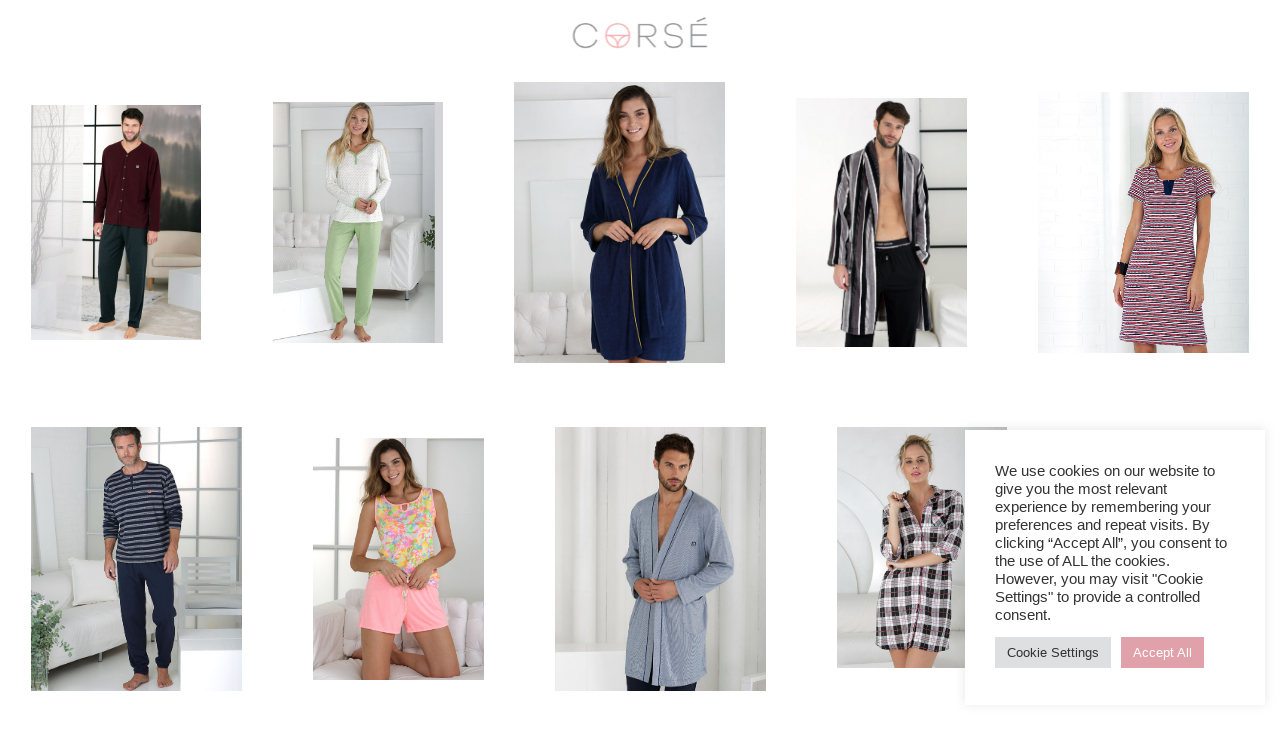

--- FILE ---
content_type: text/html; charset=UTF-8
request_url: http://corse.cz/massana-2/
body_size: 41977
content:
<!DOCTYPE html>
<html lang="cs"
	prefix="og: https://ogp.me/ns#" >
<head>
<meta charset="UTF-8">
<meta name="viewport" content="width=device-width, initial-scale=1.0, minimum-scale=1.0, maximum-scale=1.0, user-scalable=no">





		<!-- All in One SEO 4.1.6.2 -->
		<title>MASSANA Copy - Corse</title>
		<meta name="robots" content="max-image-preview:large" />
		<link rel="canonical" href="http://corse.cz/massana-2/" />
		<meta property="og:locale" content="cs_CZ" />
		<meta property="og:site_name" content="Corse - Spodní prádlo španělských značek" />
		<meta property="og:type" content="article" />
		<meta property="og:title" content="MASSANA Copy - Corse" />
		<meta property="og:url" content="http://corse.cz/massana-2/" />
		<meta property="article:published_time" content="2020-10-17T17:39:09+00:00" />
		<meta property="article:modified_time" content="2021-01-19T12:09:52+00:00" />
		<meta name="twitter:card" content="summary" />
		<meta name="twitter:title" content="MASSANA Copy - Corse" />
		<script type="application/ld+json" class="aioseo-schema">
			{"@context":"https:\/\/schema.org","@graph":[{"@type":"WebSite","@id":"http:\/\/corse.cz\/#website","url":"http:\/\/corse.cz\/","name":"Corse","description":"Spodn\u00ed pr\u00e1dlo \u0161pan\u011blsk\u00fdch zna\u010dek","inLanguage":"cs-CZ","publisher":{"@id":"http:\/\/corse.cz\/#organization"}},{"@type":"Organization","@id":"http:\/\/corse.cz\/#organization","name":"Corse","url":"http:\/\/corse.cz\/"},{"@type":"BreadcrumbList","@id":"http:\/\/corse.cz\/massana-2\/#breadcrumblist","itemListElement":[{"@type":"ListItem","@id":"http:\/\/corse.cz\/#listItem","position":1,"item":{"@type":"WebPage","@id":"http:\/\/corse.cz\/","name":"Home","description":"Spodn\u00ed pr\u00e1dlo \u0161pan\u011blsk\u00fdch zna\u010dek","url":"http:\/\/corse.cz\/"},"nextItem":"http:\/\/corse.cz\/massana-2\/#listItem"},{"@type":"ListItem","@id":"http:\/\/corse.cz\/massana-2\/#listItem","position":2,"item":{"@type":"WebPage","@id":"http:\/\/corse.cz\/massana-2\/","name":"MASSANA Copy","url":"http:\/\/corse.cz\/massana-2\/"},"previousItem":"http:\/\/corse.cz\/#listItem"}]},{"@type":"Person","@id":"http:\/\/corse.cz\/author\/corse_lenka\/#author","url":"http:\/\/corse.cz\/author\/corse_lenka\/","name":"corse_lenka","image":{"@type":"ImageObject","@id":"http:\/\/corse.cz\/massana-2\/#authorImage","url":"http:\/\/1.gravatar.com\/avatar\/4ab8ae32f712a8a050bae8038a6811d1?s=96&d=mm&r=g","width":96,"height":96,"caption":"corse_lenka"}},{"@type":"WebPage","@id":"http:\/\/corse.cz\/massana-2\/#webpage","url":"http:\/\/corse.cz\/massana-2\/","name":"MASSANA Copy - Corse","inLanguage":"cs-CZ","isPartOf":{"@id":"http:\/\/corse.cz\/#website"},"breadcrumb":{"@id":"http:\/\/corse.cz\/massana-2\/#breadcrumblist"},"author":"http:\/\/corse.cz\/author\/corse_lenka\/#author","creator":"http:\/\/corse.cz\/author\/corse_lenka\/#author","image":{"@type":"ImageObject","@id":"http:\/\/corse.cz\/#mainImage","url":"http:\/\/corse.cz\/wp-content\/uploads\/2020\/10\/1000x300_1.jpg","width":1000,"height":400},"primaryImageOfPage":{"@id":"http:\/\/corse.cz\/massana-2\/#mainImage"},"datePublished":"2020-10-17T17:39:09+02:00","dateModified":"2021-01-19T12:09:52+01:00"},{"@type":"BlogPosting","@id":"http:\/\/corse.cz\/massana-2\/#blogposting","name":"MASSANA Copy - Corse","inLanguage":"cs-CZ","headline":"MASSANA Copy","author":{"@id":"http:\/\/corse.cz\/author\/corse_lenka\/#author"},"publisher":{"@id":"http:\/\/corse.cz\/#organization"},"datePublished":"2020-10-17T17:39:09+02:00","dateModified":"2021-01-19T12:09:52+01:00","articleSection":"Work","mainEntityOfPage":{"@id":"http:\/\/corse.cz\/massana-2\/#webpage"},"isPartOf":{"@id":"http:\/\/corse.cz\/massana-2\/#webpage"},"image":{"@type":"ImageObject","@id":"http:\/\/corse.cz\/#articleImage","url":"http:\/\/corse.cz\/wp-content\/uploads\/2020\/10\/1000x300_1.jpg","width":1000,"height":400}}]}
		</script>
		<!-- All in One SEO -->

<link rel='dns-prefetch' href='//www.googletagmanager.com' />
<link rel='dns-prefetch' href='//s.w.org' />
<link rel='stylesheet' id='frontend-style-css'  href='http://corse.cz/wp-content/themes/lay/frontend/assets/css/frontend.style.css?ver=3.4.8' type='text/css' media='all' />
<style id='frontend-style-inline-css' type='text/css'>
/* essential styles that need to be in head */
		html{
			overflow-y: scroll;
			height: 100%;
			/* prevent anchor font size from changing when rotating iphone to landscape mode */
			/* also: https://stackoverflow.com/questions/49589861/is-there-a-non-hacky-way-to-prevent-pinch-zoom-on-ios-11-3-safari */
			-webkit-text-size-adjust: none;
			/* prevent overflow while loading */
			overflow-x: hidden!important;
		}
		body{
			background-color: white;
			transition: background-color 300ms ease;
			min-height: 100%;
			margin: 0;
			width: 100%;
		}
		/* lay image opacity css */
		#search-results-region img.setsizes{opacity: 0;}#search-results-region img.lay-gif{opacity: 0;}#search-results-region img.lay-image-original{opacity: 0;}#search-results-region img.carousel-img{opacity: 0;}#search-results-region video{opacity: 0;}#search-results-region img.setsizes.loaded{opacity: 1;}#search-results-region img.lay-gif.loaded{opacity: 1;}#search-results-region img.lay-image-original.loaded{opacity: 1;}#search-results-region img.carousel-img.loaded{opacity: 1;}#search-results-region video.loaded{opacity: 1;}.col img.setsizes{opacity: 0;}.col img.lay-gif{opacity: 0;}.col img.lay-image-original{opacity: 0;}.col img.carousel-img{opacity: 0;}.col video{opacity: 0;}.col img.setsizes.loaded{opacity: 1;}.col img.lay-gif.loaded{opacity: 1;}.col img.lay-image-original.loaded{opacity: 1;}.col img.carousel-img.loaded{opacity: 1;}.col video.loaded{opacity: 1;}.project-arrow img.setsizes{opacity: 0;}.project-arrow img.lay-gif{opacity: 0;}.project-arrow img.lay-image-original{opacity: 0;}.project-arrow img.carousel-img{opacity: 0;}.project-arrow video{opacity: 0;}.project-arrow img.setsizes.loaded{opacity: 1;}.project-arrow img.lay-gif.loaded{opacity: 1;}.project-arrow img.lay-image-original.loaded{opacity: 1;}.project-arrow img.carousel-img.loaded{opacity: 1;}.project-arrow video.loaded{opacity: 1;}.background-image img.setsizes{opacity: 0;}.background-image img.lay-gif{opacity: 0;}.background-image img.lay-image-original{opacity: 0;}.background-image img.carousel-img{opacity: 0;}.background-image video{opacity: 0;}.background-image img.setsizes.loaded{opacity: 1;}.background-image img.lay-gif.loaded{opacity: 1;}.background-image img.lay-image-original.loaded{opacity: 1;}.background-image img.carousel-img.loaded{opacity: 1;}.background-image video.loaded{opacity: 1;}.background-video img.setsizes{opacity: 0;}.background-video img.lay-gif{opacity: 0;}.background-video img.lay-image-original{opacity: 0;}.background-video img.carousel-img{opacity: 0;}.background-video video{opacity: 0;}.background-video img.setsizes.loaded{opacity: 1;}.background-video img.lay-gif.loaded{opacity: 1;}.background-video img.lay-image-original.loaded{opacity: 1;}.background-video img.carousel-img.loaded{opacity: 1;}.background-video video.loaded{opacity: 1;}
		/* lay media query styles */
		@media (min-width: 601px){
			
#custom-phone-grid {
  display: none; }

#footer-custom-phone-grid {
  display: none; }

.cover-region-phone, .cover-region-placeholder-phone {
  display: none; }

.sitetitle.txt .sitetitle-txt-inner {
  margin-top: 0;
  margin-bottom: 0; }

.row._100vh, .row._100vh.empty {
  min-height: 100vh; }
  .row._100vh .row-inner, .row._100vh .column-wrap:not(.stack-wrap), .row._100vh.empty .row-inner, .row._100vh.empty .column-wrap:not(.stack-wrap) {
    min-height: 100vh; }

nav.laynav li {
  display: inline-block; }

nav.laynav {
  white-space: nowrap; }

.burger-wrap {
  display: none; }

.mobile-title {
  display: none; }

.navbar {
  position: fixed;
  z-index: 10;
  width: 100%;
  -webkit-transform: translateZ(0);
          transform: translateZ(0); }

nav.mobile-nav {
  display: none; }

.sitetitle.txt .sitetitle-txt-inner span, nav.laynav span {
  border-bottom-style: solid; }

html.flexbox .column-wrap {
  display: -webkit-box;
  display: -ms-flexbox;
  display: flex; }

html.flexbox .column-wrap .stack-wrap {
  display: block; }

html.flexbox .col.align-middle {
  -webkit-align-self: center;
  -ms-flex-item-align: center;
      align-self: center;
  position: relative; }

html.flexbox .col.align-top {
  -ms-flex-item-align: start;
      align-self: flex-start; }

html.flexbox .col.align-bottom {
  -ms-flex-item-align: end;
      align-self: flex-end; }

html.no-flexbox .col.align-middle {
  position: relative;
  vertical-align: top; }

html.no-flexbox .col.align-top {
  vertical-align: top; }

html.no-flexbox .col.align-bottom {
  vertical-align: bottom; }

.cover-region {
  position: fixed;
  z-index: 0;
  top: 0;
  left: 0;
  width: 100%;
  height: 100vh;
  will-change: transform; }

._100vh :not(.stack-element) > .col[data-type="text"] {
  position: absolute !important;
  margin-left: 0 !important;
  z-index: 1; }

._100vh :not(.stack-element) > .col[data-type="text"].align-top {
  top: 0; }

._100vh :not(.stack-element) > .col[data-type="text"].align-middle {
  top: 50%;
  -webkit-transform: translateY(-50%);
      -ms-transform: translateY(-50%);
          transform: translateY(-50%); }

._100vh :not(.stack-element) > .col[data-type="text"].align-bottom {
  bottom: 0; }


		}
		@media (max-width: 600px){
			
.hascustomphonegrid #grid {
  display: none; }

.hascustomphonegrid .cover-region-desktop {
  display: none; }

.hascustomphonegrid .cover-region-placeholder-desktop {
  display: none; }

.footer-hascustomphonegrid #footer {
  display: none; }

.tagline {
  display: none; }

body {
  -webkit-box-sizing: border-box;
          box-sizing: border-box; }

.fp-section.row._100vh, .fp-section.row._100vh.empty {
  min-height: 0; }
  .fp-section.row._100vh .row-inner, .fp-section.row._100vh.empty .row-inner {
    min-height: 0 !important; }

.lay-content.nocustomphonegrid #grid .col,
.lay-content.footer-nocustomphonegrid #footer .col,
.lay-content .cover-region-desktop .col {
  width: 100%;
  -webkit-transform: translate(0, 0) !important;
      -ms-transform: translate(0, 0) !important;
          transform: translate(0, 0) !important; }

html.flexbox .lay-content .row._100vh.one-col-row .column-wrap {
  display: -webkit-box;
  display: -ms-flexbox;
  display: flex; }

html.flexbox .lay-content .row._100vh.one-col-row .column-wrap .stack-wrap {
  display: block; }

html.flexbox .lay-content .row._100vh.one-col-row .col.align-middle {
  -webkit-align-self: center;
  -ms-flex-item-align: center;
      align-self: center;
  position: relative; }

html.flexbox .lay-content .row._100vh.one-col-row .col.align-bottom {
  -webkit-align-self: flex-end;
  -ms-flex-item-align: end;
      align-self: flex-end;
  position: relative; }

html.flexbox .lay-content .row._100vh.one-col-row .col.align-top {
  -webkit-align-self: flex-start;
  -ms-flex-item-align: start;
      align-self: flex-start;
  position: relative; }

.lay-content .row {
  -webkit-box-sizing: border-box;
          box-sizing: border-box;
  display: block; }

.lay-content .row:last-child .col:last-child {
  margin-bottom: 0 !important; }

html.flexbox #custom-phone-grid .column-wrap,
html.flexbox #footer-custom-phone-grid .column-wrap {
  display: -webkit-box;
  display: -ms-flexbox;
  display: flex; }

html.flexbox #custom-phone-grid .column-wrap .stack-wrap,
html.flexbox #footer-custom-phone-grid .column-wrap .stack-wrap {
  display: block; }

html.flexbox #custom-phone-grid .col.align-middle,
html.flexbox #footer-custom-phone-grid .col.align-middle {
  -webkit-align-self: center;
  -ms-flex-item-align: center;
      align-self: center;
  position: relative; }

html.flexbox #custom-phone-grid .col.align-top,
html.flexbox #footer-custom-phone-grid .col.align-top {
  -ms-flex-item-align: start;
      align-self: flex-start; }

html.flexbox #custom-phone-grid .col.align-bottom,
html.flexbox #footer-custom-phone-grid .col.align-bottom {
  -ms-flex-item-align: end;
      align-self: flex-end; }

html.no-flexbox #custom-phone-grid .col.align-middle,
html.no-flexbox #footer-custom-phone-grid .col.align-middle {
  position: relative;
  vertical-align: top; }

html.no-flexbox #custom-phone-grid .col.align-top,
html.no-flexbox #footer-custom-phone-grid .col.align-top {
  vertical-align: top; }

html.no-flexbox #custom-phone-grid .col.align-bottom,
html.no-flexbox #footer-custom-phone-grid .col.align-bottom {
  vertical-align: bottom; }

.row-inner {
  -webkit-box-sizing: border-box;
          box-sizing: border-box; }

.title a, .title {
  opacity: 1; }

.sitetitle {
  display: none; }

.navbar {
  display: block;
  top: 0;
  left: 0;
  bottom: auto;
  right: auto;
  width: 100%;
  z-index: 30;
  border-bottom-style: solid;
  border-bottom-width: 1px; }

.mobile-title.image {
  font-size: 0; }

.mobile-title.text {
  line-height: 1;
  display: -webkit-inline-box;
  display: -ms-inline-flexbox;
  display: inline-flex; }
  .mobile-title.text > span {
    -ms-flex-item-align: center;
        align-self: center; }

.mobile-title {
  z-index: 31;
  display: inline-block;
  -webkit-box-sizing: border-box;
          box-sizing: border-box; }
  .mobile-title img {
    -webkit-box-sizing: border-box;
            box-sizing: border-box;
    height: 100%; }

nav.primary, nav.second_menu, nav.third_menu, nav.fourth_menu {
  display: none; }

body.mobile-menu-style_desktop_menu .burger-wrap,
body.mobile-menu-style_desktop_menu .mobile-menu-close-custom {
  display: none; }

body.mobile-menu-style_desktop_menu nav.mobile-nav {
  z-index: 35;
  line-height: 1;
  white-space: nowrap; }
  body.mobile-menu-style_desktop_menu nav.mobile-nav li {
    vertical-align: top; }
  body.mobile-menu-style_desktop_menu nav.mobile-nav li:last-child {
    margin-right: 0 !important;
    margin-bottom: 0 !important; }
  body.mobile-menu-style_desktop_menu nav.mobile-nav ul {
    list-style-type: none;
    margin: 0;
    padding: 0;
    font-size: 0; }
  body.mobile-menu-style_desktop_menu nav.mobile-nav a {
    text-decoration: none; }
  body.mobile-menu-style_desktop_menu nav.mobile-nav span {
    border-bottom-style: solid;
    border-bottom-width: 0; }

.html5video .html5video-customplayicon {
  max-width: 100px; }

.cover-enabled-on-phone .cover-region {
  position: fixed;
  z-index: 0;
  top: 0;
  left: 0;
  width: 100%;
  height: 100vh;
  will-change: transform; }

.cover-disabled-on-phone .cover-region-placeholder {
  display: none; }

#custom-phone-grid ._100vh :not(.stack-element) > .col[data-type="text"],
#footer-custom-phone-grid ._100vh :not(.stack-element) > .col[data-type="text"] {
  position: absolute !important;
  margin-left: 0 !important;
  z-index: 1; }

#custom-phone-grid ._100vh :not(.stack-element) > .col[data-type="text"].align-top,
#footer-custom-phone-grid ._100vh :not(.stack-element) > .col[data-type="text"].align-top {
  top: 0; }

#custom-phone-grid ._100vh :not(.stack-element) > .col[data-type="text"].align-middle,
#footer-custom-phone-grid ._100vh :not(.stack-element) > .col[data-type="text"].align-middle {
  top: 50%;
  -webkit-transform: translateY(-50%);
      -ms-transform: translateY(-50%);
          transform: translateY(-50%); }

#custom-phone-grid ._100vh :not(.stack-element) > .col[data-type="text"].align-bottom,
#footer-custom-phone-grid ._100vh :not(.stack-element) > .col[data-type="text"].align-bottom {
  bottom: 0; }

body.mobile-menu-style_1.mobile-menu-has-animation.mobile-menu-animation-possible nav.mobile-nav {
  -webkit-transition: -webkit-transform 300ms cubic-bezier(0.52, 0.16, 0.24, 1);
  transition: -webkit-transform 300ms cubic-bezier(0.52, 0.16, 0.24, 1);
  -o-transition: transform 300ms cubic-bezier(0.52, 0.16, 0.24, 1);
  transition: transform 300ms cubic-bezier(0.52, 0.16, 0.24, 1);
  transition: transform 300ms cubic-bezier(0.52, 0.16, 0.24, 1), -webkit-transform 300ms cubic-bezier(0.52, 0.16, 0.24, 1); }

body.mobile-menu-style_1 nav.mobile-nav::-webkit-scrollbar {
  display: none; }

body.mobile-menu-style_1 nav.mobile-nav {
  -webkit-transform: translateY(-99999px);
      -ms-transform: translateY(-99999px);
          transform: translateY(-99999px);
  overflow-y: scroll;
  -webkit-overflow-scrolling: touch;
  white-space: normal;
  width: 100%;
  top: 0;
  left: 0;
  bottom: auto; }
  body.mobile-menu-style_1 nav.mobile-nav .current-menu-item {
    opacity: 1; }
  body.mobile-menu-style_1 nav.mobile-nav li {
    display: block;
    margin-right: 0;
    margin-bottom: 0;
    padding: 0; }
    body.mobile-menu-style_1 nav.mobile-nav li a {
      display: block;
      opacity: 1;
      border-bottom-style: solid;
      border-bottom-width: 1px;
      -webkit-transition: background-color 200ms ease;
      -o-transition: background-color 200ms ease;
      transition: background-color 200ms ease;
      margin: 0; }
    body.mobile-menu-style_1 nav.mobile-nav li a:hover {
      opacity: 1; }
    body.mobile-menu-style_1 nav.mobile-nav li a .span-wrap {
      border-bottom: none; }
    body.mobile-menu-style_1 nav.mobile-nav li a:hover .span-wrap {
      border-bottom: none; }

body.mobile-menu-style_2.mobile-menu-has-animation.mobile-menu-animation-possible nav.mobile-nav {
  -webkit-transition: -webkit-transform 500ms cubic-bezier(0.52, 0.16, 0.24, 1);
  transition: -webkit-transform 500ms cubic-bezier(0.52, 0.16, 0.24, 1);
  -o-transition: transform 500ms cubic-bezier(0.52, 0.16, 0.24, 1);
  transition: transform 500ms cubic-bezier(0.52, 0.16, 0.24, 1);
  transition: transform 500ms cubic-bezier(0.52, 0.16, 0.24, 1), -webkit-transform 500ms cubic-bezier(0.52, 0.16, 0.24, 1); }

body.mobile-menu-style_2 nav.mobile-nav.active {
  -webkit-transform: translateX(0);
      -ms-transform: translateX(0);
          transform: translateX(0); }

body.mobile-menu-style_2 nav.mobile-nav::-webkit-scrollbar {
  display: none; }

body.mobile-menu-style_2 nav.mobile-nav {
  -webkit-box-sizing: border-box;
          box-sizing: border-box;
  z-index: 33;
  top: 0;
  height: 100vh;
  overflow-y: scroll;
  -webkit-overflow-scrolling: touch;
  white-space: normal;
  width: 100%;
  -webkit-transform: translateX(100%);
      -ms-transform: translateX(100%);
          transform: translateX(100%); }
  body.mobile-menu-style_2 nav.mobile-nav li a {
    display: block;
    margin: 0;
    -webkit-box-sizing: border-box;
            box-sizing: border-box;
    width: 100%; }

body.mobile-menu-style_3.mobile-menu-has-animation.mobile-menu-animation-possible .mobile-nav ul {
  opacity: 0;
  -webkit-transition: opacity 300ms cubic-bezier(0.52, 0.16, 0.24, 1) 200ms;
  -o-transition: opacity 300ms cubic-bezier(0.52, 0.16, 0.24, 1) 200ms;
  transition: opacity 300ms cubic-bezier(0.52, 0.16, 0.24, 1) 200ms; }

body.mobile-menu-style_3.mobile-menu-has-animation.mobile-menu-animation-possible.mobile-menu-open .mobile-nav ul {
  opacity: 1; }

body.mobile-menu-style_3.mobile-menu-has-animation.mobile-menu-animation-possible nav.mobile-nav {
  -webkit-transition: height 500ms cubic-bezier(0.52, 0.16, 0.24, 1);
  -o-transition: height 500ms cubic-bezier(0.52, 0.16, 0.24, 1);
  transition: height 500ms cubic-bezier(0.52, 0.16, 0.24, 1); }

body.mobile-menu-style_3 nav.mobile-nav.active {
  -webkit-transform: translateX(0);
      -ms-transform: translateX(0);
          transform: translateX(0); }

body.mobile-menu-style_3 nav.mobile-nav::-webkit-scrollbar {
  display: none; }

body.mobile-menu-style_3 nav.mobile-nav {
  width: 100%;
  height: 0;
  -webkit-box-sizing: border-box;
          box-sizing: border-box;
  z-index: 33;
  overflow-y: scroll;
  -webkit-overflow-scrolling: touch;
  white-space: normal;
  width: 100%; }
  body.mobile-menu-style_3 nav.mobile-nav li a {
    display: block;
    margin: 0;
    -webkit-box-sizing: border-box;
            box-sizing: border-box;
    width: 100%; }

/**
 * Toggle Switch Globals
 *
 * All switches should take on the class `c-hamburger` as well as their
 * variant that will give them unique properties. This class is an overview
 * class that acts as a reset for all versions of the icon.
 */
.mobile-menu-style_1 .burger-wrap,
.mobile-menu-style_3 .burger-wrap {
  z-index: 33; }

.burger-wrap {
  padding-left: 10px;
  font-size: 0;
  z-index: 31;
  top: 0;
  right: 0;
  -webkit-box-sizing: border-box;
          box-sizing: border-box;
  display: inline-block;
  cursor: pointer; }

.burger-wrap-default {
  padding-right: 10px;
  padding-top: 10px; }

.burger-inner {
  position: relative; }

.burger-default {
  border-radius: 0;
  overflow: hidden;
  margin: 0;
  padding: 0;
  width: 25px;
  height: 20px;
  font-size: 0;
  -webkit-appearance: none;
  -moz-appearance: none;
  appearance: none;
  -webkit-box-shadow: none;
          box-shadow: none;
  border-radius: none;
  border: none;
  cursor: pointer;
  background-color: transparent; }

.burger-default:focus {
  outline: none; }

.burger-default span {
  display: block;
  position: absolute;
  left: 0;
  right: 0;
  background-color: #000; }

.default .burger-default span {
  height: 2px;
  top: 9px; }

.default .burger-default span::before,
.default .burger-default span::after {
  height: 2px; }

.default .burger-default span::before {
  top: -8px; }

.default .burger-default span::after {
  bottom: -8px; }

.default_thin .burger-default span {
  height: 1px;
  top: 9px; }

.default_thin .burger-default span::before,
.default_thin .burger-default span::after {
  height: 1px; }

.default_thin .burger-default span::before {
  top: -7px; }

.default_thin .burger-default span::after {
  bottom: -7px; }

.burger-default span::before,
.burger-default span::after {
  position: absolute;
  display: block;
  left: 0;
  width: 100%;
  background-color: #000;
  content: ""; }

/**
 * Style 2
 *
 * Hamburger to "x" (htx). Takes on a hamburger shape, bars slide
 * down to center and transform into an "x".
 */
.burger-has-animation .burger-default {
  -webkit-transition: background 0.2s;
  -o-transition: background 0.2s;
  transition: background 0.2s; }

.burger-has-animation .burger-default span {
  -webkit-transition: background-color 0.2s 0s;
  -o-transition: background-color 0.2s 0s;
  transition: background-color 0.2s 0s; }

.burger-has-animation .burger-default span::before,
.burger-has-animation .burger-default span::after {
  -webkit-transition-timing-function: cubic-bezier(0.04, 0.04, 0.12, 0.96);
       -o-transition-timing-function: cubic-bezier(0.04, 0.04, 0.12, 0.96);
          transition-timing-function: cubic-bezier(0.04, 0.04, 0.12, 0.96);
  -webkit-transition-duration: 0.2s, 0.2s;
       -o-transition-duration: 0.2s, 0.2s;
          transition-duration: 0.2s, 0.2s;
  -webkit-transition-delay: 0.2s, 0s;
       -o-transition-delay: 0.2s, 0s;
          transition-delay: 0.2s, 0s; }

.burger-has-animation .burger-default span::before {
  transition-property: top, -webkit-transform;
  -o-transition-property: top, transform;
  transition-property: top, transform;
  transition-property: top, transform, -webkit-transform;
  -webkit-transition-property: top, -webkit-transform; }

.burger-has-animation .burger-default span::after {
  transition-property: bottom, -webkit-transform;
  -o-transition-property: bottom, transform;
  transition-property: bottom, transform;
  transition-property: bottom, transform, -webkit-transform;
  -webkit-transition-property: bottom, -webkit-transform; }

.burger-has-animation .burger-default.active span::before,
.burger-has-animation .burger-default.active span::after {
  -webkit-transition-delay: 0s, 0.2s;
       -o-transition-delay: 0s, 0.2s;
          transition-delay: 0s, 0.2s; }

/* active state, i.e. menu open */
.burger-default.active span {
  background-color: transparent !important; }

.burger-default.active span::before {
  -webkit-transform: rotate(45deg);
      -ms-transform: rotate(45deg);
          transform: rotate(45deg);
  top: 0; }

.burger-default.active span::after {
  -webkit-transform: rotate(-45deg);
      -ms-transform: rotate(-45deg);
          transform: rotate(-45deg);
  bottom: 0; }

.mobile-menu-icon {
  z-index: 31; }

.mobile-menu-icon {
  cursor: pointer; }

.burger-custom-wrap-close {
  display: none; }

body.mobile-menu-style_2 .mobile-nav .burger-custom-wrap-close {
  display: block; }

body.mobile-menu-style_2 .burger-custom-wrap-open {
  display: block; }

body.mobile-menu-open.mobile-menu-style_3 .burger-custom-wrap-close,
body.mobile-menu-open.mobile-menu-style_1 .burger-custom-wrap-close {
  display: block; }

body.mobile-menu-open.mobile-menu-style_3 .burger-custom-wrap-open,
body.mobile-menu-open.mobile-menu-style_1 .burger-custom-wrap-open {
  display: none; }

/**
 * Toggle Switch Globals
 *
 * All switches should take on the class `c-hamburger` as well as their
 * variant that will give them unique properties. This class is an overview
 * class that acts as a reset for all versions of the icon.
 */
.burger-wrap-new {
  padding-right: 10px;
  padding-top: 10px; }

.burger-new {
  border-radius: 0;
  overflow: hidden;
  margin: 0;
  padding: 0;
  width: 30px;
  height: 30px;
  font-size: 0;
  -webkit-appearance: none;
  -moz-appearance: none;
  appearance: none;
  -webkit-box-shadow: none;
          box-shadow: none;
  border-radius: none;
  border: none;
  cursor: pointer;
  background-color: transparent; }

.burger-new:focus {
  outline: none; }

.burger-new .bread-top,
.burger-new .bread-bottom {
  -webkit-transform: none;
      -ms-transform: none;
          transform: none;
  z-index: 4;
  position: absolute;
  z-index: 3;
  top: 0;
  left: 0;
  width: 30px;
  height: 30px; }

.burger-has-animation .bread-top,
.burger-has-animation .bread-bottom {
  -webkit-transition: -webkit-transform 0.1806s cubic-bezier(0.04, 0.04, 0.12, 0.96);
  transition: -webkit-transform 0.1806s cubic-bezier(0.04, 0.04, 0.12, 0.96);
  -o-transition: transform 0.1806s cubic-bezier(0.04, 0.04, 0.12, 0.96);
  transition: transform 0.1806s cubic-bezier(0.04, 0.04, 0.12, 0.96);
  transition: transform 0.1806s cubic-bezier(0.04, 0.04, 0.12, 0.96), -webkit-transform 0.1806s cubic-bezier(0.04, 0.04, 0.12, 0.96); }

.burger-has-animation .bread-crust-bottom,
.burger-has-animation .bread-crust-top {
  -webkit-transition: -webkit-transform 0.1596s cubic-bezier(0.52, 0.16, 0.52, 0.84) 0.1008s;
  transition: -webkit-transform 0.1596s cubic-bezier(0.52, 0.16, 0.52, 0.84) 0.1008s;
  -o-transition: transform 0.1596s cubic-bezier(0.52, 0.16, 0.52, 0.84) 0.1008s;
  transition: transform 0.1596s cubic-bezier(0.52, 0.16, 0.52, 0.84) 0.1008s;
  transition: transform 0.1596s cubic-bezier(0.52, 0.16, 0.52, 0.84) 0.1008s, -webkit-transform 0.1596s cubic-bezier(0.52, 0.16, 0.52, 0.84) 0.1008s; }

.burger-has-animation .burger-new.active .bread-top, .burger-has-animation .burger-new.active .bread-bottom {
  -webkit-transition: -webkit-transform 0.3192s cubic-bezier(0.04, 0.04, 0.12, 0.96) 0.1008s;
  transition: -webkit-transform 0.3192s cubic-bezier(0.04, 0.04, 0.12, 0.96) 0.1008s;
  -o-transition: transform 0.3192s cubic-bezier(0.04, 0.04, 0.12, 0.96) 0.1008s;
  transition: transform 0.3192s cubic-bezier(0.04, 0.04, 0.12, 0.96) 0.1008s;
  transition: transform 0.3192s cubic-bezier(0.04, 0.04, 0.12, 0.96) 0.1008s, -webkit-transform 0.3192s cubic-bezier(0.04, 0.04, 0.12, 0.96) 0.1008s; }

.burger-has-animation .burger-new.active .bread-crust-bottom, .burger-has-animation .burger-new.active .bread-crust-top {
  -webkit-transition: -webkit-transform 0.1806s cubic-bezier(0.04, 0.04, 0.12, 0.96);
  transition: -webkit-transform 0.1806s cubic-bezier(0.04, 0.04, 0.12, 0.96);
  -o-transition: transform 0.1806s cubic-bezier(0.04, 0.04, 0.12, 0.96);
  transition: transform 0.1806s cubic-bezier(0.04, 0.04, 0.12, 0.96);
  transition: transform 0.1806s cubic-bezier(0.04, 0.04, 0.12, 0.96), -webkit-transform 0.1806s cubic-bezier(0.04, 0.04, 0.12, 0.96); }

.burger-new .bread-crust-top,
.burger-new .bread-crust-bottom {
  display: block;
  width: 17px;
  height: 1px;
  background: #000;
  position: absolute;
  left: 7px;
  z-index: 1; }

.bread-crust-top {
  top: 14px;
  -webkit-transform: translateY(-3px);
      -ms-transform: translateY(-3px);
          transform: translateY(-3px); }

.bread-crust-bottom {
  bottom: 14px;
  -webkit-transform: translateY(3px);
      -ms-transform: translateY(3px);
          transform: translateY(3px); }

.burger-new.active .bread-top {
  -webkit-transform: rotate(45deg);
      -ms-transform: rotate(45deg);
          transform: rotate(45deg); }

.burger-new.active .bread-crust-bottom {
  -webkit-transform: none;
      -ms-transform: none;
          transform: none; }

.burger-new.active .bread-bottom {
  -webkit-transform: rotate(-45deg);
      -ms-transform: rotate(-45deg);
          transform: rotate(-45deg); }

.burger-new.active .bread-crust-top {
  -webkit-transform: none;
      -ms-transform: none;
          transform: none; }

.cover-disabled-on-phone .cover-region-desktop._100vh._100vh-not-set-by-user {
  min-height: auto !important; }
  .cover-disabled-on-phone .cover-region-desktop._100vh._100vh-not-set-by-user .cover-inner._100vh {
    min-height: auto !important; }
  .cover-disabled-on-phone .cover-region-desktop._100vh._100vh-not-set-by-user .row._100vh {
    min-height: auto !important; }
  .cover-disabled-on-phone .cover-region-desktop._100vh._100vh-not-set-by-user .row-inner._100vh {
    min-height: auto !important; }
  .cover-disabled-on-phone .cover-region-desktop._100vh._100vh-not-set-by-user .column-wrap._100vh {
    min-height: auto !important; }


		}

						/* default text format "Default" */
						.lay-textformat-parent > *, ._Default{
							font-family:helvetica,sans-serif;color:#000000;letter-spacing:0em;line-height:1.2;font-weight:400;text-align:left;text-indent:0em;padding: 0;text-transform:none;font-style:normal;text-decoration: none;border-bottom: none;
						}.lay-textformat-parent > *, ._Default{
							font-family:helvetica,sans-serif;color:#000000;letter-spacing:0em;line-height:1.2;font-weight:400;text-align:left;text-indent:0em;padding: 0;text-transform:none;font-style:normal;text-decoration: none;border-bottom: none;
						}
						.lay-textformat-parent > *:last-child, ._Default:last-child{
							margin-bottom: 0;
						}
						@media (min-width: 601px){
							.lay-textformat-parent > *, ._Default{
								font-size:16px;margin:0px 0 20px 0;
							}
							.lay-textformat-parent > *:last-child, ._Default:last-child{
								margin-bottom: 0;
							}
						}
						@media (max-width: 600px){
							.lay-textformat-parent > *, ._Default{
								font-size:16px;margin:0px 0 20px 0;
							}
							.lay-textformat-parent > *:last-child, ._Default:last-child{
								margin-bottom: 0;
							}
						}._P_16{font-family:helvetica,sans-serif;color:#000;letter-spacing:0em;line-height:1.2;font-weight:300;text-align:left;text-indent:0em;padding: 0;text-transform:none;font-style:normal;text-decoration: none;border-bottom: none;}@media (min-width: 601px){._P_16{font-size:16px;margin:0px 0 20px 0;}
							._P_16:last-child{
								margin-bottom: 0;
							}
						}@media (max-width: 600px){._P_16{font-size:16px;margin:0px 0 20px 0;}
							._P_16:last-child{
								margin-bottom: 0;
							}
						}._P_30{font-family:helvetica,sans-serif;color:#000;letter-spacing:0em;line-height:1.2;font-weight:300;text-align:left;text-indent:0em;padding: 0;text-transform:none;font-style:normal;text-decoration: none;border-bottom: none;}@media (min-width: 601px){._P_30{font-size:30px;margin:0px 0 20px 0;}
							._P_30:last-child{
								margin-bottom: 0;
							}
						}@media (max-width: 600px){._P_30{font-size:16px;margin:0px 0 20px 0;}
							._P_30:last-child{
								margin-bottom: 0;
							}
						}._P_48{font-family:helvetica,sans-serif;color:#000;letter-spacing:0em;line-height:1.2;font-weight:300;text-align:left;text-indent:0em;padding: 0;text-transform:none;font-style:normal;text-decoration: none;border-bottom: none;}@media (min-width: 601px){._P_48{font-size:48px;margin:0px 0 20px 0;}
							._P_48:last-child{
								margin-bottom: 0;
							}
						}@media (max-width: 600px){._P_48{font-size:16px;margin:0px 0 20px 0;}
							._P_48:last-child{
								margin-bottom: 0;
							}
						}
/* customizer css */
            .thumb .title{
                -webkit-transition: all 400ms ease-out;
                -moz-transition: all 400ms ease-out;
                transition: all 400ms ease-out;
            }.title{opacity: 1;}.title { text-align:left; }.below-image .title { margin-top:5px; }.above-image .title { margin-bottom:5px; }.title { line-height:1.2; }.titlewrap-on-image{}.thumb .descr{
                -webkit-transition: all 400ms ease-out;
                -moz-transition: all 400ms ease-out;
                transition: all 400ms ease-out;
            }.thumb .descr{opacity: 1;}.thumb .descr { margin-top:0px; }.no-touchdevice .thumb:hover .ph, .touchdevice .thumb.hover .ph{filter: brightness(0.5); -webkit-filter: brightness(0.5);}.thumb .ph{
                -webkit-transition: all 400ms ease-out;
                -moz-transition: all 400ms ease-out;
                transition: all 400ms ease-out;
            }.thumb .ph{
                transition: -webkit-filter 400ms ease-out;
            }nav.primary { font-family:helvetica,sans-serif; }nav.primary { font-weight:300; }nav.primary a { letter-spacing:0em; }body, #footer-region, .cover-content, .cover-region { background-color:#ffffff; }.lay-textformat-parent a, a.projectlink .lay-textformat-parent>*, .lay-carousel-sink .single-caption-inner a { color:#ffffff; }.lay-textformat-parent a, a.projectlink .lay-textformat-parent>*, .lay-carousel-sink .single-caption-inner a { border-bottom-width:0px; }
            @media (min-width: 601px){.sitetitle { top:16.1px; }.sitetitle { left:5%; }.sitetitle { right:5%; }.sitetitle { bottom:16px; }.sitetitle img { width:11vw; }.sitetitle{opacity: 1;}.sitetitle{bottom: auto; right: auto; left: 50%;
                    -webkit-transform: translateX(-50%);
                    -moz-transform: translateX(-50%);
                    -ms-transform: translateX(-50%);
                    -o-transform: translateX(-50%);
                    transform: translateX(-50%);}.sitetitle{position: fixed;}.sitetitle{display: block;}.sitetitle.txt .sitetitle-txt-inner span { border-bottom-width:0px; }.sitetitle.img { text-align:center; }.sitetitle.txt:hover .sitetitle-txt-inner span, .sitetitle:hover .tagline { color:#000000; }.sitetitle:hover{opacity: 1;}.sitetitle.txt:hover .sitetitle-txt-inner span { border-bottom-width:0px; }.tagline { margin-top:5px; }.tagline{opacity: 1;}nav.primary{display: block;}nav.primary a { color:#000000; }nav.primary li { font-size:30px; }nav.primary { text-align:left; }nav.primary { left:5%; }nav.primary { right:5%; }nav.primary { bottom:16px; }nav.primary li { margin-right:42px; }nav.primary{position: fixed;}nav.primary a{opacity: 1;}nav.laynav.primary li{display: inline-block;}nav.primary { top:18.8px; }nav.primary{bottom: auto; left: auto;}nav.primary a span { border-bottom-width:0px; }nav.laynav .current-menu-item>a { color:#000000; }nav.laynav .current-menu-item>a { font-weight:400; }nav.laynav .current-menu-item>a span { border-bottom-color:#000000; }nav.laynav .current-menu-item>a span { border-bottom-width:0px; }nav.laynav .current-menu-item>a{opacity: 1;}nav.laynav a:hover { color:#000000; }nav.laynav a:hover span { border-bottom-color:#000000; }nav.laynav a:hover span{border-bottom-color: transparent;}nav.laynav a:hover{opacity: 1;}.navbar{ top:0; bottom: auto; }.navbar { height:80px; }.navbar{display: block;}.navbar { background-color:rgba(255,255,255,1); }.navbar { border-color:#cccccc; }.lay-textformat-parent a:hover, a.projectlink .lay-textformat-parent>*:hover, .lay-carousel-sink .single-caption-inner a:hover { color:#00f; }.lay-textformat-parent a:hover, a.projectlink .lay-textformat-parent>*:hover, .lay-carousel-sink .single-caption-inner a:hover { border-bottom-width:0px; }.lay-textformat-parent a:hover, a.projectlink .lay-textformat-parent>*:hover, .lay-carousel-sink .single-caption-inner a:hover{opacity: 1;}}
            @media (max-width: 600px){.lay-content.nocustomphonegrid #grid .col, .lay-content.footer-nocustomphonegrid #footer .col { margin-bottom:23%; }.lay-content.nocustomphonegrid #grid .row.empty._100vh, .lay-content.footer-nocustomphonegrid #footer .row.empty._100vh { margin-bottom:23%; }.lay-content.nocustomphonegrid #grid .row.has-background, .lay-content.footer-nocustomphonegrid #footer .row.has-background { margin-bottom:23%; }.lay-content.nocustomphonegrid.hascover #grid { padding-top:23%; }.lay-content.nocustomphonegrid #grid .row, .lay-content.nocustomphonegrid .cover-region-desktop .row, .lay-content.footer-nocustomphonegrid #footer .row { padding-left:5vw; }.lay-content.nocustomphonegrid #grid .row, .lay-content.nocustomphonegrid .cover-region-desktop .row, .lay-content.footer-nocustomphonegrid #footer .row { padding-right:5vw; }.lay-content.nocustomphonegrid #grid { padding-bottom:5vw; }.lay-content.nocustomphonegrid #grid, .nocustomphonegrid .cover-region { padding-top:5vw; }.lay-content.footer-nocustomphonegrid #footer { padding-bottom:-8vw; }.lay-content.footer-nocustomphonegrid #footer { padding-top:5vw; }}
/* customizer css mobile menu */
            @media (max-width: 600px){nav.mobile-nav, .navbar, .burger-wrap{position: fixed;}.mobile-title.image img { height:36px; }.mobile-title.text { font-family:helvetica,sans-serif; }.mobile-title.text { font-size:16px; }.mobile-title.text { font-weight:400; }.mobile-title.text { color:#000000; }.mobile-title.text { letter-spacing:0em; }.mobile-title{position:fixed;}.mobile-title { top:13.6px; }.mobile-title{width: 100%}.navbar{
                text-align: center;
            }
            .mobile-title{
                text-align:center; padding: 0 44px;
            }
            .mobile-title.text > span{
                margin: 0 auto;
            }.burger-wrap{padding-top:24.5px;}.burger-wrap{padding-right:24.5px;}.burger-wrap{height:69px;}.burger-custom-wrap-open{padding-top:10px;}.burger-custom-wrap-open{padding-right:10px;}.burger-custom{width:25px;}.burger-custom-wrap-close{padding-top:10px;}.burger-custom-wrap-close{padding-right:10px;}.mobile-menu-close-custom{width:25px;}body{padding-top:69px}.navbar { height:69px; }.navbar{background-color:rgba(255,255,255,1)}.navbar { border-bottom-color:#ededed; }.burger-default span, .burger-default span:before, .burger-default span:after { background-color:#000000; }.burger-new .bread-crust-top, .burger-new .bread-crust-bottom { background:#000000; }.navbar{border-bottom-width: 0;}nav.mobile-nav li a { border-bottom-color:#ededed; }nav.mobile-nav a { color:#000000; }nav.mobile-nav li>a{background-color:rgba(255,255,255,1)}nav.mobile-nav li.current-menu-item>a{background-color:rgba(237,237,237,1)}nav.mobile-nav li.current-menu-item>a{color:rgb(0,0,0)}nav.mobile-nav li a { font-size:15px; }nav.mobile-nav li a { padding-left:10px; }nav.mobile-nav li a { padding-right:10px; }nav.mobile-nav li a { padding-top:10px; }nav.mobile-nav li a { padding-bottom:10px; }nav.mobile-nav li, nav.mobile-nav li a { text-align:left; }nav.mobile-nav li a { line-height:1em; }}
</style>
<style id='global-styles-inline-css' type='text/css'>
body{--wp--preset--color--black: #000000;--wp--preset--color--cyan-bluish-gray: #abb8c3;--wp--preset--color--white: #ffffff;--wp--preset--color--pale-pink: #f78da7;--wp--preset--color--vivid-red: #cf2e2e;--wp--preset--color--luminous-vivid-orange: #ff6900;--wp--preset--color--luminous-vivid-amber: #fcb900;--wp--preset--color--light-green-cyan: #7bdcb5;--wp--preset--color--vivid-green-cyan: #00d084;--wp--preset--color--pale-cyan-blue: #8ed1fc;--wp--preset--color--vivid-cyan-blue: #0693e3;--wp--preset--color--vivid-purple: #9b51e0;--wp--preset--gradient--vivid-cyan-blue-to-vivid-purple: linear-gradient(135deg,rgba(6,147,227,1) 0%,rgb(155,81,224) 100%);--wp--preset--gradient--light-green-cyan-to-vivid-green-cyan: linear-gradient(135deg,rgb(122,220,180) 0%,rgb(0,208,130) 100%);--wp--preset--gradient--luminous-vivid-amber-to-luminous-vivid-orange: linear-gradient(135deg,rgba(252,185,0,1) 0%,rgba(255,105,0,1) 100%);--wp--preset--gradient--luminous-vivid-orange-to-vivid-red: linear-gradient(135deg,rgba(255,105,0,1) 0%,rgb(207,46,46) 100%);--wp--preset--gradient--very-light-gray-to-cyan-bluish-gray: linear-gradient(135deg,rgb(238,238,238) 0%,rgb(169,184,195) 100%);--wp--preset--gradient--cool-to-warm-spectrum: linear-gradient(135deg,rgb(74,234,220) 0%,rgb(151,120,209) 20%,rgb(207,42,186) 40%,rgb(238,44,130) 60%,rgb(251,105,98) 80%,rgb(254,248,76) 100%);--wp--preset--gradient--blush-light-purple: linear-gradient(135deg,rgb(255,206,236) 0%,rgb(152,150,240) 100%);--wp--preset--gradient--blush-bordeaux: linear-gradient(135deg,rgb(254,205,165) 0%,rgb(254,45,45) 50%,rgb(107,0,62) 100%);--wp--preset--gradient--luminous-dusk: linear-gradient(135deg,rgb(255,203,112) 0%,rgb(199,81,192) 50%,rgb(65,88,208) 100%);--wp--preset--gradient--pale-ocean: linear-gradient(135deg,rgb(255,245,203) 0%,rgb(182,227,212) 50%,rgb(51,167,181) 100%);--wp--preset--gradient--electric-grass: linear-gradient(135deg,rgb(202,248,128) 0%,rgb(113,206,126) 100%);--wp--preset--gradient--midnight: linear-gradient(135deg,rgb(2,3,129) 0%,rgb(40,116,252) 100%);--wp--preset--duotone--dark-grayscale: url('#wp-duotone-dark-grayscale');--wp--preset--duotone--grayscale: url('#wp-duotone-grayscale');--wp--preset--duotone--purple-yellow: url('#wp-duotone-purple-yellow');--wp--preset--duotone--blue-red: url('#wp-duotone-blue-red');--wp--preset--duotone--midnight: url('#wp-duotone-midnight');--wp--preset--duotone--magenta-yellow: url('#wp-duotone-magenta-yellow');--wp--preset--duotone--purple-green: url('#wp-duotone-purple-green');--wp--preset--duotone--blue-orange: url('#wp-duotone-blue-orange');--wp--preset--font-size--small: 13px;--wp--preset--font-size--medium: 20px;--wp--preset--font-size--large: 36px;--wp--preset--font-size--x-large: 42px;}.has-black-color{color: var(--wp--preset--color--black) !important;}.has-cyan-bluish-gray-color{color: var(--wp--preset--color--cyan-bluish-gray) !important;}.has-white-color{color: var(--wp--preset--color--white) !important;}.has-pale-pink-color{color: var(--wp--preset--color--pale-pink) !important;}.has-vivid-red-color{color: var(--wp--preset--color--vivid-red) !important;}.has-luminous-vivid-orange-color{color: var(--wp--preset--color--luminous-vivid-orange) !important;}.has-luminous-vivid-amber-color{color: var(--wp--preset--color--luminous-vivid-amber) !important;}.has-light-green-cyan-color{color: var(--wp--preset--color--light-green-cyan) !important;}.has-vivid-green-cyan-color{color: var(--wp--preset--color--vivid-green-cyan) !important;}.has-pale-cyan-blue-color{color: var(--wp--preset--color--pale-cyan-blue) !important;}.has-vivid-cyan-blue-color{color: var(--wp--preset--color--vivid-cyan-blue) !important;}.has-vivid-purple-color{color: var(--wp--preset--color--vivid-purple) !important;}.has-black-background-color{background-color: var(--wp--preset--color--black) !important;}.has-cyan-bluish-gray-background-color{background-color: var(--wp--preset--color--cyan-bluish-gray) !important;}.has-white-background-color{background-color: var(--wp--preset--color--white) !important;}.has-pale-pink-background-color{background-color: var(--wp--preset--color--pale-pink) !important;}.has-vivid-red-background-color{background-color: var(--wp--preset--color--vivid-red) !important;}.has-luminous-vivid-orange-background-color{background-color: var(--wp--preset--color--luminous-vivid-orange) !important;}.has-luminous-vivid-amber-background-color{background-color: var(--wp--preset--color--luminous-vivid-amber) !important;}.has-light-green-cyan-background-color{background-color: var(--wp--preset--color--light-green-cyan) !important;}.has-vivid-green-cyan-background-color{background-color: var(--wp--preset--color--vivid-green-cyan) !important;}.has-pale-cyan-blue-background-color{background-color: var(--wp--preset--color--pale-cyan-blue) !important;}.has-vivid-cyan-blue-background-color{background-color: var(--wp--preset--color--vivid-cyan-blue) !important;}.has-vivid-purple-background-color{background-color: var(--wp--preset--color--vivid-purple) !important;}.has-black-border-color{border-color: var(--wp--preset--color--black) !important;}.has-cyan-bluish-gray-border-color{border-color: var(--wp--preset--color--cyan-bluish-gray) !important;}.has-white-border-color{border-color: var(--wp--preset--color--white) !important;}.has-pale-pink-border-color{border-color: var(--wp--preset--color--pale-pink) !important;}.has-vivid-red-border-color{border-color: var(--wp--preset--color--vivid-red) !important;}.has-luminous-vivid-orange-border-color{border-color: var(--wp--preset--color--luminous-vivid-orange) !important;}.has-luminous-vivid-amber-border-color{border-color: var(--wp--preset--color--luminous-vivid-amber) !important;}.has-light-green-cyan-border-color{border-color: var(--wp--preset--color--light-green-cyan) !important;}.has-vivid-green-cyan-border-color{border-color: var(--wp--preset--color--vivid-green-cyan) !important;}.has-pale-cyan-blue-border-color{border-color: var(--wp--preset--color--pale-cyan-blue) !important;}.has-vivid-cyan-blue-border-color{border-color: var(--wp--preset--color--vivid-cyan-blue) !important;}.has-vivid-purple-border-color{border-color: var(--wp--preset--color--vivid-purple) !important;}.has-vivid-cyan-blue-to-vivid-purple-gradient-background{background: var(--wp--preset--gradient--vivid-cyan-blue-to-vivid-purple) !important;}.has-light-green-cyan-to-vivid-green-cyan-gradient-background{background: var(--wp--preset--gradient--light-green-cyan-to-vivid-green-cyan) !important;}.has-luminous-vivid-amber-to-luminous-vivid-orange-gradient-background{background: var(--wp--preset--gradient--luminous-vivid-amber-to-luminous-vivid-orange) !important;}.has-luminous-vivid-orange-to-vivid-red-gradient-background{background: var(--wp--preset--gradient--luminous-vivid-orange-to-vivid-red) !important;}.has-very-light-gray-to-cyan-bluish-gray-gradient-background{background: var(--wp--preset--gradient--very-light-gray-to-cyan-bluish-gray) !important;}.has-cool-to-warm-spectrum-gradient-background{background: var(--wp--preset--gradient--cool-to-warm-spectrum) !important;}.has-blush-light-purple-gradient-background{background: var(--wp--preset--gradient--blush-light-purple) !important;}.has-blush-bordeaux-gradient-background{background: var(--wp--preset--gradient--blush-bordeaux) !important;}.has-luminous-dusk-gradient-background{background: var(--wp--preset--gradient--luminous-dusk) !important;}.has-pale-ocean-gradient-background{background: var(--wp--preset--gradient--pale-ocean) !important;}.has-electric-grass-gradient-background{background: var(--wp--preset--gradient--electric-grass) !important;}.has-midnight-gradient-background{background: var(--wp--preset--gradient--midnight) !important;}.has-small-font-size{font-size: var(--wp--preset--font-size--small) !important;}.has-medium-font-size{font-size: var(--wp--preset--font-size--medium) !important;}.has-large-font-size{font-size: var(--wp--preset--font-size--large) !important;}.has-x-large-font-size{font-size: var(--wp--preset--font-size--x-large) !important;}
</style>
<link rel='stylesheet' id='cookie-law-info-css'  href='http://corse.cz/wp-content/plugins/cookie-law-info/legacy/public/css/cookie-law-info-public.css?ver=3.0.8' type='text/css' media='all' />
<link rel='stylesheet' id='cookie-law-info-gdpr-css'  href='http://corse.cz/wp-content/plugins/cookie-law-info/legacy/public/css/cookie-law-info-gdpr.css?ver=3.0.8' type='text/css' media='all' />
<script type='text/javascript' src='http://corse.cz/wp-includes/js/jquery/jquery.min.js?ver=3.6.0' id='jquery-core-js'></script>
<script type='text/javascript' src='http://corse.cz/wp-includes/js/underscore.min.js?ver=1.13.3' id='underscore-js'></script>
<script type='text/javascript' src='http://corse.cz/wp-includes/js/backbone.min.js?ver=1.4.1' id='backbone-js'></script>
<script type='text/javascript' src='http://corse.cz/wp-content/themes/lay/frontend/assets/vendor/backbone.radio.js?ver=3.4.8' id='vendor-backbone-radio-js'></script>
<script type='text/javascript' id='vendor-backbone-radio-js-after'>
window.laytheme = Backbone.Radio.channel('laytheme');
			// Frontend.GlobalEvents for backwards compatibility
			window.Frontend = {};
			window.Frontend.GlobalEvents = Backbone.Radio.channel('globalevents');
</script>
<script type='text/javascript' id='cookie-law-info-js-extra'>
/* <![CDATA[ */
var Cli_Data = {"nn_cookie_ids":[],"cookielist":[],"non_necessary_cookies":[],"ccpaEnabled":"","ccpaRegionBased":"","ccpaBarEnabled":"","strictlyEnabled":["necessary","obligatoire"],"ccpaType":"gdpr","js_blocking":"1","custom_integration":"","triggerDomRefresh":"","secure_cookies":""};
var cli_cookiebar_settings = {"animate_speed_hide":"500","animate_speed_show":"500","background":"#FFF","border":"#b1a6a6c2","border_on":"","button_1_button_colour":"#61a229","button_1_button_hover":"#4e8221","button_1_link_colour":"#fff","button_1_as_button":"1","button_1_new_win":"","button_2_button_colour":"#333","button_2_button_hover":"#292929","button_2_link_colour":"#444","button_2_as_button":"","button_2_hidebar":"","button_3_button_colour":"#dedfe0","button_3_button_hover":"#b2b2b3","button_3_link_colour":"#333333","button_3_as_button":"1","button_3_new_win":"","button_4_button_colour":"#dedfe0","button_4_button_hover":"#b2b2b3","button_4_link_colour":"#333333","button_4_as_button":"1","button_7_button_colour":"#e0a1aa","button_7_button_hover":"#b38188","button_7_link_colour":"#ffffff","button_7_as_button":"1","button_7_new_win":"","font_family":"Helvetica, Arial, sans-serif","header_fix":"","notify_animate_hide":"1","notify_animate_show":"1","notify_div_id":"#cookie-law-info-bar","notify_position_horizontal":"right","notify_position_vertical":"bottom","scroll_close":"","scroll_close_reload":"","accept_close_reload":"","reject_close_reload":"","showagain_tab":"","showagain_background":"#fff","showagain_border":"#000","showagain_div_id":"#cookie-law-info-again","showagain_x_position":"100px","text":"#333333","show_once_yn":"","show_once":"10000","logging_on":"","as_popup":"","popup_overlay":"1","bar_heading_text":"","cookie_bar_as":"widget","popup_showagain_position":"bottom-right","widget_position":"right"};
var log_object = {"ajax_url":"http:\/\/corse.cz\/wp-admin\/admin-ajax.php"};
/* ]]> */
</script>
<script type='text/javascript' src='http://corse.cz/wp-content/plugins/cookie-law-info/legacy/public/js/cookie-law-info-public.js?ver=3.0.8' id='cookie-law-info-js'></script>

<!-- Google Analytics snippet added by Site Kit -->
<script type='text/javascript' src='https://www.googletagmanager.com/gtag/js?id=UA-265917401-1' id='google_gtagjs-js' async></script>
<script type='text/javascript' id='google_gtagjs-js-after'>
window.dataLayer = window.dataLayer || [];function gtag(){dataLayer.push(arguments);}
gtag('set', 'linker', {"domains":["corse.cz"]} );
gtag("js", new Date());
gtag("set", "developer_id.dZTNiMT", true);
gtag("config", "UA-265917401-1", {"anonymize_ip":true});
gtag("config", "G-TKLJDVZVZY");
</script>

<!-- End Google Analytics snippet added by Site Kit -->
<link rel="https://api.w.org/" href="http://corse.cz/wp-json/" /><link rel="alternate" type="application/json" href="http://corse.cz/wp-json/wp/v2/posts/217" /><link rel="EditURI" type="application/rsd+xml" title="RSD" href="http://corse.cz/xmlrpc.php?rsd" />
<link rel="wlwmanifest" type="application/wlwmanifest+xml" href="http://corse.cz/wp-includes/wlwmanifest.xml" /> 
<meta name="generator" content="WordPress 6.0.11" />
<link rel='shortlink' href='http://corse.cz/?p=217' />
<link rel="alternate" type="application/json+oembed" href="http://corse.cz/wp-json/oembed/1.0/embed?url=http%3A%2F%2Fcorse.cz%2Fmassana-2%2F" />
<link rel="alternate" type="text/xml+oembed" href="http://corse.cz/wp-json/oembed/1.0/embed?url=http%3A%2F%2Fcorse.cz%2Fmassana-2%2F&#038;format=xml" />
<meta name="generator" content="Site Kit by Google 1.99.0" /><!-- webfonts -->
		<style type="text/css">@font-face{ font-family: "Poppins-Medium"; src: url("http://corse.cz/wp-content/uploads/2020/10/Poppins-Medium.ttf") format("truetype"); } @font-face{ font-family: "Questrial-Regular"; src: url("http://corse.cz/wp-content/uploads/2020/10/Questrial-Regular-1.ttf") format("truetype"); } @font-face{ font-family: "Fahkwang-SemiBold"; src: url("http://corse.cz/wp-content/uploads/2020/10/Fahkwang-SemiBold.ttf") format("truetype"); } @font-face{ font-family: "Fahkwang-Light"; src: url("http://corse.cz/wp-content/uploads/2020/10/Fahkwang-Light.ttf") format("truetype"); } @font-face{ font-family: "Poppins-Light"; src: url("http://corse.cz/wp-content/uploads/2020/10/Poppins-Light.ttf") format("truetype"); } @font-face{ font-family: "PoiretOne-Regular"; src: url("http://corse.cz/wp-content/uploads/2020/10/PoiretOne-Regular.ttf") format("truetype"); } @font-face{ font-family: "Spartan-Bold"; src: url("http://corse.cz/wp-content/uploads/2020/10/Spartan-Bold.ttf") format("truetype"); } @font-face{ font-family: "Spartan-Light"; src: url("http://corse.cz/wp-content/uploads/2020/10/Spartan-Light.ttf") format("truetype"); } @font-face{ font-family: "Spartan-Regular"; src: url("http://corse.cz/wp-content/uploads/2020/10/Spartan-Regular.ttf") format("truetype"); } @font-face{ font-family: "Fahkwang-Medium"; src: url("http://corse.cz/wp-content/uploads/2020/10/Fahkwang-Medium.ttf") format("truetype"); } </style><!-- intro style -->
		<style>.intro_text { top:5px; }.intro_text { left:5%; }.intro_text { right:5%; }.intro_text { bottom:5px; }.intro_text{bottom: auto; right: auto; top:50%;
                    -webkit-transform: translate(0, -50%);
                    -moz-transform: translate(0, -50%);
                    -ms-transform: translate(0, -50%);
                    -o-transform: translate(0, -50%);
                    transform: translate(0, -50%);}.intro{opacity: 1;}.intro .mediawrap{filter: brightness(1); -webkit-filter: brightness(1);}.intro.animatehide{
					opacity: 0;
					-webkit-transform: scale(1.5);
					transform: scale(1.5);
				}.intro{
			transition: opacity 500ms ease, transform 500ms ease;
			-webkit-transition: opacity 500ms ease, -webkit-transform 500ms ease;
		}.intro-svg-overlay{width:30%;}</style><!-- horizontal lines -->
		<style>
			.lay-hr{
				height:1px;
				background-color:#000000;
			}
		</style><link rel="icon" href="http://corse.cz/wp-content/uploads/2020/10/cropped-Corse-32x32.png" sizes="32x32" />
<link rel="icon" href="http://corse.cz/wp-content/uploads/2020/10/cropped-Corse-192x192.png" sizes="192x192" />
<link rel="apple-touch-icon" href="http://corse.cz/wp-content/uploads/2020/10/cropped-Corse-180x180.png" />
<meta name="msapplication-TileImage" content="http://corse.cz/wp-content/uploads/2020/10/cropped-Corse-270x270.png" />
<meta property="og:title" content="Corse">
		<meta property="og:site_name" content="Corse"><meta name="twitter:card" content="summary">
			<meta name="twitter:title" content="Corse"><!-- navigation transition duration css -->
		<style>
			body{
				-webkit-transition: background-color 250ms ease;
				transition: background-color 250ms ease;
			}
			.lay-content{
				-webkit-transition: opacity 250ms ease;
				transition: opacity 250ms ease;
			}
		</style><!-- Thank you for using Lay Theme 3.4.8 by 100k Studio --><!-- Fix for flash of unstyled content on Chrome --><style>.sitetitle, .laynav, .project-arrow, .mobile-title{visibility:hidden;}</style></head>

<body class=" no-touchdevice type-project id-217 slug-massana-2 mobile-menu-style_1 mobile-menu-has-animation thumb-mo-image-no-transition  category-1 " data-type="project" data-id="217" data-catid="[1]" data-slug="massana-2">
<div id="intro-region"></div>
<div class="lay-content hascustomphonegrid footer-nocustomphonegrid nocover cpl-nocover cover-enabled-on-phone">
            <!-- Start Desktop Layout -->
            
            
            <div id="grid" class="grid">
                <div class="grid-inner">
                <!-- grid frame css --><style>@media (min-width: 601px){#grid{padding-top:82px;}#grid{padding-bottom:2.9%;}}</style>
                <!-- rows margin bottom css --><style>@media (min-width: 601px){#grid .row-0{margin-bottom:5%;}#grid .row-1{margin-bottom:5%;}#grid .row-2{margin-bottom:5%;}}</style>
                <!-- grid css --><style>@media (min-width: 601px){#grid .push-0:first-child{margin-left:2.4%}#grid .push-0.lay-col-needs-leftframe-margin{margin-left:2.4%}#grid .frame-overflow-left.push-0:first-child{margin-left:0}#grid ._100vh :not(.stack-element) > .col[data-type="text"].push-0{left:2.4%}#grid .push-0{margin-left:2.4%}#grid .span-1{width:0.74838709677419%}#grid .frame-overflow-left.span-1{width:3.1483870967742%}#grid .frame-overflow-right.span-1{width:3.1483870967742%}#grid .frame-overflow-left.frame-overflow-right.span-1{width:5.5483870967742%}#grid .push-1:first-child{margin-left:5.5483870967742%}#grid .push-1.lay-col-needs-leftframe-margin{margin-left:5.5483870967742%}#grid .span-1 .stack-element .push-0{margin-left:0%}#grid .span-1 .stack-element .push-0:first-child{margin-left:0%}#grid .span-1 .stack-element .push-0.lay-col-needs-leftframe-margin{margin-left:0%}#grid .span-1 .stack-element .span-1{width:100%}#grid ._100vh :not(.stack-element) > .col[data-type="text"].push-1{left:5.5483870967742%}#grid .push-1{margin-left:5.5483870967742%}#grid .span-2{width:3.8967741935484%}#grid .frame-overflow-left.span-2{width:6.2967741935484%}#grid .frame-overflow-right.span-2{width:6.2967741935484%}#grid .frame-overflow-left.frame-overflow-right.span-2{width:8.6967741935484%}#grid .push-2:first-child{margin-left:8.6967741935484%}#grid .push-2.lay-col-needs-leftframe-margin{margin-left:8.6967741935484%}#grid .span-2 .stack-element .push-0{margin-left:0%}#grid .span-2 .stack-element .push-0:first-child{margin-left:0%}#grid .span-2 .stack-element .push-0.lay-col-needs-leftframe-margin{margin-left:0%}#grid .span-2 .stack-element .push-1{margin-left:80.794701986755%}#grid .span-2 .stack-element .push-1:first-child{margin-left:80.794701986755%}#grid .span-2 .stack-element .push-1.lay-col-needs-leftframe-margin{margin-left:80.794701986755%}#grid .span-2 .stack-element .span-1{width:19.205298013245%}#grid .span-2 .stack-element .span-2{width:100%}#grid ._100vh :not(.stack-element) > .col[data-type="text"].push-2{left:8.6967741935484%}#grid .push-2{margin-left:8.6967741935484%}#grid .span-3{width:7.0451612903226%}#grid .frame-overflow-left.span-3{width:9.4451612903226%}#grid .frame-overflow-right.span-3{width:9.4451612903226%}#grid .frame-overflow-left.frame-overflow-right.span-3{width:11.845161290323%}#grid .push-3:first-child{margin-left:11.845161290323%}#grid .push-3.lay-col-needs-leftframe-margin{margin-left:11.845161290323%}#grid .span-3 .stack-element .push-0{margin-left:0%}#grid .span-3 .stack-element .push-0:first-child{margin-left:0%}#grid .span-3 .stack-element .push-0.lay-col-needs-leftframe-margin{margin-left:0%}#grid .span-3 .stack-element .push-1{margin-left:44.688644688645%}#grid .span-3 .stack-element .push-1:first-child{margin-left:44.688644688645%}#grid .span-3 .stack-element .push-1.lay-col-needs-leftframe-margin{margin-left:44.688644688645%}#grid .span-3 .stack-element .push-2{margin-left:89.377289377289%}#grid .span-3 .stack-element .push-2:first-child{margin-left:89.377289377289%}#grid .span-3 .stack-element .push-2.lay-col-needs-leftframe-margin{margin-left:89.377289377289%}#grid .span-3 .stack-element .span-1{width:10.622710622711%}#grid .span-3 .stack-element .span-2{width:55.311355311355%}#grid .span-3 .stack-element .span-3{width:100%}#grid ._100vh :not(.stack-element) > .col[data-type="text"].push-3{left:11.845161290323%}#grid .push-3{margin-left:11.845161290323%}#grid .span-4{width:10.193548387097%}#grid .frame-overflow-left.span-4{width:12.593548387097%}#grid .frame-overflow-right.span-4{width:12.593548387097%}#grid .frame-overflow-left.frame-overflow-right.span-4{width:14.993548387097%}#grid .push-4:first-child{margin-left:14.993548387097%}#grid .push-4.lay-col-needs-leftframe-margin{margin-left:14.993548387097%}#grid .span-4 .stack-element .push-0{margin-left:0%}#grid .span-4 .stack-element .push-0:first-child{margin-left:0%}#grid .span-4 .stack-element .push-0.lay-col-needs-leftframe-margin{margin-left:0%}#grid .span-4 .stack-element .push-1{margin-left:30.886075949367%}#grid .span-4 .stack-element .push-1:first-child{margin-left:30.886075949367%}#grid .span-4 .stack-element .push-1.lay-col-needs-leftframe-margin{margin-left:30.886075949367%}#grid .span-4 .stack-element .push-2{margin-left:61.772151898734%}#grid .span-4 .stack-element .push-2:first-child{margin-left:61.772151898734%}#grid .span-4 .stack-element .push-2.lay-col-needs-leftframe-margin{margin-left:61.772151898734%}#grid .span-4 .stack-element .push-3{margin-left:92.658227848101%}#grid .span-4 .stack-element .push-3:first-child{margin-left:92.658227848101%}#grid .span-4 .stack-element .push-3.lay-col-needs-leftframe-margin{margin-left:92.658227848101%}#grid .span-4 .stack-element .span-1{width:7.3417721518987%}#grid .span-4 .stack-element .span-2{width:38.227848101266%}#grid .span-4 .stack-element .span-3{width:69.113924050633%}#grid .span-4 .stack-element .span-4{width:100%}#grid ._100vh :not(.stack-element) > .col[data-type="text"].push-4{left:14.993548387097%}#grid .push-4{margin-left:14.993548387097%}#grid .span-5{width:13.341935483871%}#grid .frame-overflow-left.span-5{width:15.741935483871%}#grid .frame-overflow-right.span-5{width:15.741935483871%}#grid .frame-overflow-left.frame-overflow-right.span-5{width:18.141935483871%}#grid .push-5:first-child{margin-left:18.141935483871%}#grid .push-5.lay-col-needs-leftframe-margin{margin-left:18.141935483871%}#grid .span-5 .stack-element .push-0{margin-left:0%}#grid .span-5 .stack-element .push-0:first-child{margin-left:0%}#grid .span-5 .stack-element .push-0.lay-col-needs-leftframe-margin{margin-left:0%}#grid .span-5 .stack-element .push-1{margin-left:23.597678916828%}#grid .span-5 .stack-element .push-1:first-child{margin-left:23.597678916828%}#grid .span-5 .stack-element .push-1.lay-col-needs-leftframe-margin{margin-left:23.597678916828%}#grid .span-5 .stack-element .push-2{margin-left:47.195357833656%}#grid .span-5 .stack-element .push-2:first-child{margin-left:47.195357833656%}#grid .span-5 .stack-element .push-2.lay-col-needs-leftframe-margin{margin-left:47.195357833656%}#grid .span-5 .stack-element .push-3{margin-left:70.793036750484%}#grid .span-5 .stack-element .push-3:first-child{margin-left:70.793036750484%}#grid .span-5 .stack-element .push-3.lay-col-needs-leftframe-margin{margin-left:70.793036750484%}#grid .span-5 .stack-element .push-4{margin-left:94.390715667311%}#grid .span-5 .stack-element .push-4:first-child{margin-left:94.390715667311%}#grid .span-5 .stack-element .push-4.lay-col-needs-leftframe-margin{margin-left:94.390715667311%}#grid .span-5 .stack-element .span-1{width:5.6092843326886%}#grid .span-5 .stack-element .span-2{width:29.206963249516%}#grid .span-5 .stack-element .span-3{width:52.804642166344%}#grid .span-5 .stack-element .span-4{width:76.402321083172%}#grid .span-5 .stack-element .span-5{width:100%}#grid ._100vh :not(.stack-element) > .col[data-type="text"].push-5{left:18.141935483871%}#grid .push-5{margin-left:18.141935483871%}#grid .span-6{width:16.490322580645%}#grid .frame-overflow-left.span-6{width:18.890322580645%}#grid .frame-overflow-right.span-6{width:18.890322580645%}#grid .frame-overflow-left.frame-overflow-right.span-6{width:21.290322580645%}#grid .push-6:first-child{margin-left:21.290322580645%}#grid .push-6.lay-col-needs-leftframe-margin{margin-left:21.290322580645%}#grid .span-6 .stack-element .push-0{margin-left:0%}#grid .span-6 .stack-element .push-0:first-child{margin-left:0%}#grid .span-6 .stack-element .push-0.lay-col-needs-leftframe-margin{margin-left:0%}#grid .span-6 .stack-element .push-1{margin-left:19.092331768388%}#grid .span-6 .stack-element .push-1:first-child{margin-left:19.092331768388%}#grid .span-6 .stack-element .push-1.lay-col-needs-leftframe-margin{margin-left:19.092331768388%}#grid .span-6 .stack-element .push-2{margin-left:38.184663536776%}#grid .span-6 .stack-element .push-2:first-child{margin-left:38.184663536776%}#grid .span-6 .stack-element .push-2.lay-col-needs-leftframe-margin{margin-left:38.184663536776%}#grid .span-6 .stack-element .push-3{margin-left:57.276995305164%}#grid .span-6 .stack-element .push-3:first-child{margin-left:57.276995305164%}#grid .span-6 .stack-element .push-3.lay-col-needs-leftframe-margin{margin-left:57.276995305164%}#grid .span-6 .stack-element .push-4{margin-left:76.369327073552%}#grid .span-6 .stack-element .push-4:first-child{margin-left:76.369327073552%}#grid .span-6 .stack-element .push-4.lay-col-needs-leftframe-margin{margin-left:76.369327073552%}#grid .span-6 .stack-element .push-5{margin-left:95.461658841941%}#grid .span-6 .stack-element .push-5:first-child{margin-left:95.461658841941%}#grid .span-6 .stack-element .push-5.lay-col-needs-leftframe-margin{margin-left:95.461658841941%}#grid .span-6 .stack-element .span-1{width:4.5383411580595%}#grid .span-6 .stack-element .span-2{width:23.630672926448%}#grid .span-6 .stack-element .span-3{width:42.723004694836%}#grid .span-6 .stack-element .span-4{width:61.815336463224%}#grid .span-6 .stack-element .span-5{width:80.907668231612%}#grid .span-6 .stack-element .span-6{width:100%}#grid ._100vh :not(.stack-element) > .col[data-type="text"].push-6{left:21.290322580645%}#grid .push-6{margin-left:21.290322580645%}#grid .span-7{width:19.638709677419%}#grid .frame-overflow-left.span-7{width:22.038709677419%}#grid .frame-overflow-right.span-7{width:22.038709677419%}#grid .frame-overflow-left.frame-overflow-right.span-7{width:24.438709677419%}#grid .push-7:first-child{margin-left:24.438709677419%}#grid .push-7.lay-col-needs-leftframe-margin{margin-left:24.438709677419%}#grid .span-7 .stack-element .push-0{margin-left:0%}#grid .span-7 .stack-element .push-0:first-child{margin-left:0%}#grid .span-7 .stack-element .push-0.lay-col-needs-leftframe-margin{margin-left:0%}#grid .span-7 .stack-element .push-1{margin-left:16.031537450723%}#grid .span-7 .stack-element .push-1:first-child{margin-left:16.031537450723%}#grid .span-7 .stack-element .push-1.lay-col-needs-leftframe-margin{margin-left:16.031537450723%}#grid .span-7 .stack-element .push-2{margin-left:32.063074901445%}#grid .span-7 .stack-element .push-2:first-child{margin-left:32.063074901445%}#grid .span-7 .stack-element .push-2.lay-col-needs-leftframe-margin{margin-left:32.063074901445%}#grid .span-7 .stack-element .push-3{margin-left:48.094612352168%}#grid .span-7 .stack-element .push-3:first-child{margin-left:48.094612352168%}#grid .span-7 .stack-element .push-3.lay-col-needs-leftframe-margin{margin-left:48.094612352168%}#grid .span-7 .stack-element .push-4{margin-left:64.126149802891%}#grid .span-7 .stack-element .push-4:first-child{margin-left:64.126149802891%}#grid .span-7 .stack-element .push-4.lay-col-needs-leftframe-margin{margin-left:64.126149802891%}#grid .span-7 .stack-element .push-5{margin-left:80.157687253614%}#grid .span-7 .stack-element .push-5:first-child{margin-left:80.157687253614%}#grid .span-7 .stack-element .push-5.lay-col-needs-leftframe-margin{margin-left:80.157687253614%}#grid .span-7 .stack-element .push-6{margin-left:96.189224704336%}#grid .span-7 .stack-element .push-6:first-child{margin-left:96.189224704336%}#grid .span-7 .stack-element .push-6.lay-col-needs-leftframe-margin{margin-left:96.189224704336%}#grid .span-7 .stack-element .span-1{width:3.8107752956636%}#grid .span-7 .stack-element .span-2{width:19.842312746386%}#grid .span-7 .stack-element .span-3{width:35.873850197109%}#grid .span-7 .stack-element .span-4{width:51.905387647832%}#grid .span-7 .stack-element .span-5{width:67.936925098555%}#grid .span-7 .stack-element .span-6{width:83.968462549277%}#grid .span-7 .stack-element .span-7{width:100%}#grid ._100vh :not(.stack-element) > .col[data-type="text"].push-7{left:24.438709677419%}#grid .push-7{margin-left:24.438709677419%}#grid .span-8{width:22.787096774194%}#grid .frame-overflow-left.span-8{width:25.187096774194%}#grid .frame-overflow-right.span-8{width:25.187096774194%}#grid .frame-overflow-left.frame-overflow-right.span-8{width:27.587096774194%}#grid .push-8:first-child{margin-left:27.587096774194%}#grid .push-8.lay-col-needs-leftframe-margin{margin-left:27.587096774194%}#grid .span-8 .stack-element .push-0{margin-left:0%}#grid .span-8 .stack-element .push-0:first-child{margin-left:0%}#grid .span-8 .stack-element .push-0.lay-col-needs-leftframe-margin{margin-left:0%}#grid .span-8 .stack-element .push-1{margin-left:13.816534541336%}#grid .span-8 .stack-element .push-1:first-child{margin-left:13.816534541336%}#grid .span-8 .stack-element .push-1.lay-col-needs-leftframe-margin{margin-left:13.816534541336%}#grid .span-8 .stack-element .push-2{margin-left:27.633069082673%}#grid .span-8 .stack-element .push-2:first-child{margin-left:27.633069082673%}#grid .span-8 .stack-element .push-2.lay-col-needs-leftframe-margin{margin-left:27.633069082673%}#grid .span-8 .stack-element .push-3{margin-left:41.449603624009%}#grid .span-8 .stack-element .push-3:first-child{margin-left:41.449603624009%}#grid .span-8 .stack-element .push-3.lay-col-needs-leftframe-margin{margin-left:41.449603624009%}#grid .span-8 .stack-element .push-4{margin-left:55.266138165345%}#grid .span-8 .stack-element .push-4:first-child{margin-left:55.266138165345%}#grid .span-8 .stack-element .push-4.lay-col-needs-leftframe-margin{margin-left:55.266138165345%}#grid .span-8 .stack-element .push-5{margin-left:69.082672706682%}#grid .span-8 .stack-element .push-5:first-child{margin-left:69.082672706682%}#grid .span-8 .stack-element .push-5.lay-col-needs-leftframe-margin{margin-left:69.082672706682%}#grid .span-8 .stack-element .push-6{margin-left:82.899207248018%}#grid .span-8 .stack-element .push-6:first-child{margin-left:82.899207248018%}#grid .span-8 .stack-element .push-6.lay-col-needs-leftframe-margin{margin-left:82.899207248018%}#grid .span-8 .stack-element .push-7{margin-left:96.715741789354%}#grid .span-8 .stack-element .push-7:first-child{margin-left:96.715741789354%}#grid .span-8 .stack-element .push-7.lay-col-needs-leftframe-margin{margin-left:96.715741789354%}#grid .span-8 .stack-element .span-1{width:3.2842582106455%}#grid .span-8 .stack-element .span-2{width:17.100792751982%}#grid .span-8 .stack-element .span-3{width:30.917327293318%}#grid .span-8 .stack-element .span-4{width:44.733861834655%}#grid .span-8 .stack-element .span-5{width:58.550396375991%}#grid .span-8 .stack-element .span-6{width:72.366930917327%}#grid .span-8 .stack-element .span-7{width:86.183465458664%}#grid .span-8 .stack-element .span-8{width:100%}#grid ._100vh :not(.stack-element) > .col[data-type="text"].push-8{left:27.587096774194%}#grid .push-8{margin-left:27.587096774194%}#grid .span-9{width:25.935483870968%}#grid .frame-overflow-left.span-9{width:28.335483870968%}#grid .frame-overflow-right.span-9{width:28.335483870968%}#grid .frame-overflow-left.frame-overflow-right.span-9{width:30.735483870968%}#grid .push-9:first-child{margin-left:30.735483870968%}#grid .push-9.lay-col-needs-leftframe-margin{margin-left:30.735483870968%}#grid .span-9 .stack-element .push-0{margin-left:0%}#grid .span-9 .stack-element .push-0:first-child{margin-left:0%}#grid .span-9 .stack-element .push-0.lay-col-needs-leftframe-margin{margin-left:0%}#grid .span-9 .stack-element .push-1{margin-left:12.139303482587%}#grid .span-9 .stack-element .push-1:first-child{margin-left:12.139303482587%}#grid .span-9 .stack-element .push-1.lay-col-needs-leftframe-margin{margin-left:12.139303482587%}#grid .span-9 .stack-element .push-2{margin-left:24.278606965174%}#grid .span-9 .stack-element .push-2:first-child{margin-left:24.278606965174%}#grid .span-9 .stack-element .push-2.lay-col-needs-leftframe-margin{margin-left:24.278606965174%}#grid .span-9 .stack-element .push-3{margin-left:36.417910447761%}#grid .span-9 .stack-element .push-3:first-child{margin-left:36.417910447761%}#grid .span-9 .stack-element .push-3.lay-col-needs-leftframe-margin{margin-left:36.417910447761%}#grid .span-9 .stack-element .push-4{margin-left:48.557213930348%}#grid .span-9 .stack-element .push-4:first-child{margin-left:48.557213930348%}#grid .span-9 .stack-element .push-4.lay-col-needs-leftframe-margin{margin-left:48.557213930348%}#grid .span-9 .stack-element .push-5{margin-left:60.696517412935%}#grid .span-9 .stack-element .push-5:first-child{margin-left:60.696517412935%}#grid .span-9 .stack-element .push-5.lay-col-needs-leftframe-margin{margin-left:60.696517412935%}#grid .span-9 .stack-element .push-6{margin-left:72.835820895522%}#grid .span-9 .stack-element .push-6:first-child{margin-left:72.835820895522%}#grid .span-9 .stack-element .push-6.lay-col-needs-leftframe-margin{margin-left:72.835820895522%}#grid .span-9 .stack-element .push-7{margin-left:84.975124378109%}#grid .span-9 .stack-element .push-7:first-child{margin-left:84.975124378109%}#grid .span-9 .stack-element .push-7.lay-col-needs-leftframe-margin{margin-left:84.975124378109%}#grid .span-9 .stack-element .push-8{margin-left:97.114427860697%}#grid .span-9 .stack-element .push-8:first-child{margin-left:97.114427860697%}#grid .span-9 .stack-element .push-8.lay-col-needs-leftframe-margin{margin-left:97.114427860697%}#grid .span-9 .stack-element .span-1{width:2.8855721393035%}#grid .span-9 .stack-element .span-2{width:15.024875621891%}#grid .span-9 .stack-element .span-3{width:27.164179104478%}#grid .span-9 .stack-element .span-4{width:39.303482587065%}#grid .span-9 .stack-element .span-5{width:51.442786069652%}#grid .span-9 .stack-element .span-6{width:63.582089552239%}#grid .span-9 .stack-element .span-7{width:75.721393034826%}#grid .span-9 .stack-element .span-8{width:87.860696517413%}#grid .span-9 .stack-element .span-9{width:100%}#grid ._100vh :not(.stack-element) > .col[data-type="text"].push-9{left:30.735483870968%}#grid .push-9{margin-left:30.735483870968%}#grid .span-10{width:29.083870967742%}#grid .frame-overflow-left.span-10{width:31.483870967742%}#grid .frame-overflow-right.span-10{width:31.483870967742%}#grid .frame-overflow-left.frame-overflow-right.span-10{width:33.883870967742%}#grid .push-10:first-child{margin-left:33.883870967742%}#grid .push-10.lay-col-needs-leftframe-margin{margin-left:33.883870967742%}#grid .span-10 .stack-element .push-0{margin-left:0%}#grid .span-10 .stack-element .push-0:first-child{margin-left:0%}#grid .span-10 .stack-element .push-0.lay-col-needs-leftframe-margin{margin-left:0%}#grid .span-10 .stack-element .push-1{margin-left:10.825199645075%}#grid .span-10 .stack-element .push-1:first-child{margin-left:10.825199645075%}#grid .span-10 .stack-element .push-1.lay-col-needs-leftframe-margin{margin-left:10.825199645075%}#grid .span-10 .stack-element .push-2{margin-left:21.650399290151%}#grid .span-10 .stack-element .push-2:first-child{margin-left:21.650399290151%}#grid .span-10 .stack-element .push-2.lay-col-needs-leftframe-margin{margin-left:21.650399290151%}#grid .span-10 .stack-element .push-3{margin-left:32.475598935226%}#grid .span-10 .stack-element .push-3:first-child{margin-left:32.475598935226%}#grid .span-10 .stack-element .push-3.lay-col-needs-leftframe-margin{margin-left:32.475598935226%}#grid .span-10 .stack-element .push-4{margin-left:43.300798580302%}#grid .span-10 .stack-element .push-4:first-child{margin-left:43.300798580302%}#grid .span-10 .stack-element .push-4.lay-col-needs-leftframe-margin{margin-left:43.300798580302%}#grid .span-10 .stack-element .push-5{margin-left:54.125998225377%}#grid .span-10 .stack-element .push-5:first-child{margin-left:54.125998225377%}#grid .span-10 .stack-element .push-5.lay-col-needs-leftframe-margin{margin-left:54.125998225377%}#grid .span-10 .stack-element .push-6{margin-left:64.951197870453%}#grid .span-10 .stack-element .push-6:first-child{margin-left:64.951197870453%}#grid .span-10 .stack-element .push-6.lay-col-needs-leftframe-margin{margin-left:64.951197870453%}#grid .span-10 .stack-element .push-7{margin-left:75.776397515528%}#grid .span-10 .stack-element .push-7:first-child{margin-left:75.776397515528%}#grid .span-10 .stack-element .push-7.lay-col-needs-leftframe-margin{margin-left:75.776397515528%}#grid .span-10 .stack-element .push-8{margin-left:86.601597160603%}#grid .span-10 .stack-element .push-8:first-child{margin-left:86.601597160603%}#grid .span-10 .stack-element .push-8.lay-col-needs-leftframe-margin{margin-left:86.601597160603%}#grid .span-10 .stack-element .push-9{margin-left:97.426796805679%}#grid .span-10 .stack-element .push-9:first-child{margin-left:97.426796805679%}#grid .span-10 .stack-element .push-9.lay-col-needs-leftframe-margin{margin-left:97.426796805679%}#grid .span-10 .stack-element .span-1{width:2.5732031943212%}#grid .span-10 .stack-element .span-2{width:13.398402839397%}#grid .span-10 .stack-element .span-3{width:24.223602484472%}#grid .span-10 .stack-element .span-4{width:35.048802129547%}#grid .span-10 .stack-element .span-5{width:45.874001774623%}#grid .span-10 .stack-element .span-6{width:56.699201419698%}#grid .span-10 .stack-element .span-7{width:67.524401064774%}#grid .span-10 .stack-element .span-8{width:78.349600709849%}#grid .span-10 .stack-element .span-9{width:89.174800354925%}#grid .span-10 .stack-element .span-10{width:100%}#grid ._100vh :not(.stack-element) > .col[data-type="text"].push-10{left:33.883870967742%}#grid .push-10{margin-left:33.883870967742%}#grid .span-11{width:32.232258064516%}#grid .frame-overflow-left.span-11{width:34.632258064516%}#grid .frame-overflow-right.span-11{width:34.632258064516%}#grid .frame-overflow-left.frame-overflow-right.span-11{width:37.032258064516%}#grid .push-11:first-child{margin-left:37.032258064516%}#grid .push-11.lay-col-needs-leftframe-margin{margin-left:37.032258064516%}#grid .span-11 .stack-element .push-0{margin-left:0%}#grid .span-11 .stack-element .push-0:first-child{margin-left:0%}#grid .span-11 .stack-element .push-0.lay-col-needs-leftframe-margin{margin-left:0%}#grid .span-11 .stack-element .push-1{margin-left:9.7678142514011%}#grid .span-11 .stack-element .push-1:first-child{margin-left:9.7678142514011%}#grid .span-11 .stack-element .push-1.lay-col-needs-leftframe-margin{margin-left:9.7678142514011%}#grid .span-11 .stack-element .push-2{margin-left:19.535628502802%}#grid .span-11 .stack-element .push-2:first-child{margin-left:19.535628502802%}#grid .span-11 .stack-element .push-2.lay-col-needs-leftframe-margin{margin-left:19.535628502802%}#grid .span-11 .stack-element .push-3{margin-left:29.303442754203%}#grid .span-11 .stack-element .push-3:first-child{margin-left:29.303442754203%}#grid .span-11 .stack-element .push-3.lay-col-needs-leftframe-margin{margin-left:29.303442754203%}#grid .span-11 .stack-element .push-4{margin-left:39.071257005604%}#grid .span-11 .stack-element .push-4:first-child{margin-left:39.071257005604%}#grid .span-11 .stack-element .push-4.lay-col-needs-leftframe-margin{margin-left:39.071257005604%}#grid .span-11 .stack-element .push-5{margin-left:48.839071257006%}#grid .span-11 .stack-element .push-5:first-child{margin-left:48.839071257006%}#grid .span-11 .stack-element .push-5.lay-col-needs-leftframe-margin{margin-left:48.839071257006%}#grid .span-11 .stack-element .push-6{margin-left:58.606885508407%}#grid .span-11 .stack-element .push-6:first-child{margin-left:58.606885508407%}#grid .span-11 .stack-element .push-6.lay-col-needs-leftframe-margin{margin-left:58.606885508407%}#grid .span-11 .stack-element .push-7{margin-left:68.374699759808%}#grid .span-11 .stack-element .push-7:first-child{margin-left:68.374699759808%}#grid .span-11 .stack-element .push-7.lay-col-needs-leftframe-margin{margin-left:68.374699759808%}#grid .span-11 .stack-element .push-8{margin-left:78.142514011209%}#grid .span-11 .stack-element .push-8:first-child{margin-left:78.142514011209%}#grid .span-11 .stack-element .push-8.lay-col-needs-leftframe-margin{margin-left:78.142514011209%}#grid .span-11 .stack-element .push-9{margin-left:87.91032826261%}#grid .span-11 .stack-element .push-9:first-child{margin-left:87.91032826261%}#grid .span-11 .stack-element .push-9.lay-col-needs-leftframe-margin{margin-left:87.91032826261%}#grid .span-11 .stack-element .push-10{margin-left:97.678142514011%}#grid .span-11 .stack-element .push-10:first-child{margin-left:97.678142514011%}#grid .span-11 .stack-element .push-10.lay-col-needs-leftframe-margin{margin-left:97.678142514011%}#grid .span-11 .stack-element .span-1{width:2.3218574859888%}#grid .span-11 .stack-element .span-2{width:12.08967173739%}#grid .span-11 .stack-element .span-3{width:21.857485988791%}#grid .span-11 .stack-element .span-4{width:31.625300240192%}#grid .span-11 .stack-element .span-5{width:41.393114491593%}#grid .span-11 .stack-element .span-6{width:51.160928742994%}#grid .span-11 .stack-element .span-7{width:60.928742994396%}#grid .span-11 .stack-element .span-8{width:70.696557245797%}#grid .span-11 .stack-element .span-9{width:80.464371497198%}#grid .span-11 .stack-element .span-10{width:90.232185748599%}#grid .span-11 .stack-element .span-11{width:100%}#grid ._100vh :not(.stack-element) > .col[data-type="text"].push-11{left:37.032258064516%}#grid .push-11{margin-left:37.032258064516%}#grid .span-12{width:35.38064516129%}#grid .frame-overflow-left.span-12{width:37.78064516129%}#grid .frame-overflow-right.span-12{width:37.78064516129%}#grid .frame-overflow-left.frame-overflow-right.span-12{width:40.18064516129%}#grid .push-12:first-child{margin-left:40.18064516129%}#grid .push-12.lay-col-needs-leftframe-margin{margin-left:40.18064516129%}#grid .span-12 .stack-element .push-0{margin-left:0%}#grid .span-12 .stack-element .push-0:first-child{margin-left:0%}#grid .span-12 .stack-element .push-0.lay-col-needs-leftframe-margin{margin-left:0%}#grid .span-12 .stack-element .push-1{margin-left:8.8986141502553%}#grid .span-12 .stack-element .push-1:first-child{margin-left:8.8986141502553%}#grid .span-12 .stack-element .push-1.lay-col-needs-leftframe-margin{margin-left:8.8986141502553%}#grid .span-12 .stack-element .push-2{margin-left:17.797228300511%}#grid .span-12 .stack-element .push-2:first-child{margin-left:17.797228300511%}#grid .span-12 .stack-element .push-2.lay-col-needs-leftframe-margin{margin-left:17.797228300511%}#grid .span-12 .stack-element .push-3{margin-left:26.695842450766%}#grid .span-12 .stack-element .push-3:first-child{margin-left:26.695842450766%}#grid .span-12 .stack-element .push-3.lay-col-needs-leftframe-margin{margin-left:26.695842450766%}#grid .span-12 .stack-element .push-4{margin-left:35.594456601021%}#grid .span-12 .stack-element .push-4:first-child{margin-left:35.594456601021%}#grid .span-12 .stack-element .push-4.lay-col-needs-leftframe-margin{margin-left:35.594456601021%}#grid .span-12 .stack-element .push-5{margin-left:44.493070751276%}#grid .span-12 .stack-element .push-5:first-child{margin-left:44.493070751276%}#grid .span-12 .stack-element .push-5.lay-col-needs-leftframe-margin{margin-left:44.493070751276%}#grid .span-12 .stack-element .push-6{margin-left:53.391684901532%}#grid .span-12 .stack-element .push-6:first-child{margin-left:53.391684901532%}#grid .span-12 .stack-element .push-6.lay-col-needs-leftframe-margin{margin-left:53.391684901532%}#grid .span-12 .stack-element .push-7{margin-left:62.290299051787%}#grid .span-12 .stack-element .push-7:first-child{margin-left:62.290299051787%}#grid .span-12 .stack-element .push-7.lay-col-needs-leftframe-margin{margin-left:62.290299051787%}#grid .span-12 .stack-element .push-8{margin-left:71.188913202042%}#grid .span-12 .stack-element .push-8:first-child{margin-left:71.188913202042%}#grid .span-12 .stack-element .push-8.lay-col-needs-leftframe-margin{margin-left:71.188913202042%}#grid .span-12 .stack-element .push-9{margin-left:80.087527352298%}#grid .span-12 .stack-element .push-9:first-child{margin-left:80.087527352298%}#grid .span-12 .stack-element .push-9.lay-col-needs-leftframe-margin{margin-left:80.087527352298%}#grid .span-12 .stack-element .push-10{margin-left:88.986141502553%}#grid .span-12 .stack-element .push-10:first-child{margin-left:88.986141502553%}#grid .span-12 .stack-element .push-10.lay-col-needs-leftframe-margin{margin-left:88.986141502553%}#grid .span-12 .stack-element .push-11{margin-left:97.884755652808%}#grid .span-12 .stack-element .push-11:first-child{margin-left:97.884755652808%}#grid .span-12 .stack-element .push-11.lay-col-needs-leftframe-margin{margin-left:97.884755652808%}#grid .span-12 .stack-element .span-1{width:2.1152443471918%}#grid .span-12 .stack-element .span-2{width:11.013858497447%}#grid .span-12 .stack-element .span-3{width:19.912472647702%}#grid .span-12 .stack-element .span-4{width:28.811086797958%}#grid .span-12 .stack-element .span-5{width:37.709700948213%}#grid .span-12 .stack-element .span-6{width:46.608315098468%}#grid .span-12 .stack-element .span-7{width:55.506929248724%}#grid .span-12 .stack-element .span-8{width:64.405543398979%}#grid .span-12 .stack-element .span-9{width:73.304157549234%}#grid .span-12 .stack-element .span-10{width:82.202771699489%}#grid .span-12 .stack-element .span-11{width:91.101385849745%}#grid .span-12 .stack-element .span-12{width:100%}#grid ._100vh :not(.stack-element) > .col[data-type="text"].push-12{left:40.18064516129%}#grid .push-12{margin-left:40.18064516129%}#grid .span-13{width:38.529032258065%}#grid .frame-overflow-left.span-13{width:40.929032258065%}#grid .frame-overflow-right.span-13{width:40.929032258065%}#grid .frame-overflow-left.frame-overflow-right.span-13{width:43.329032258065%}#grid .push-13:first-child{margin-left:43.329032258065%}#grid .push-13.lay-col-needs-leftframe-margin{margin-left:43.329032258065%}#grid .span-13 .stack-element .push-0{margin-left:0%}#grid .span-13 .stack-element .push-0:first-child{margin-left:0%}#grid .span-13 .stack-element .push-0.lay-col-needs-leftframe-margin{margin-left:0%}#grid .span-13 .stack-element .push-1{margin-left:8.171466845278%}#grid .span-13 .stack-element .push-1:first-child{margin-left:8.171466845278%}#grid .span-13 .stack-element .push-1.lay-col-needs-leftframe-margin{margin-left:8.171466845278%}#grid .span-13 .stack-element .push-2{margin-left:16.342933690556%}#grid .span-13 .stack-element .push-2:first-child{margin-left:16.342933690556%}#grid .span-13 .stack-element .push-2.lay-col-needs-leftframe-margin{margin-left:16.342933690556%}#grid .span-13 .stack-element .push-3{margin-left:24.514400535834%}#grid .span-13 .stack-element .push-3:first-child{margin-left:24.514400535834%}#grid .span-13 .stack-element .push-3.lay-col-needs-leftframe-margin{margin-left:24.514400535834%}#grid .span-13 .stack-element .push-4{margin-left:32.685867381112%}#grid .span-13 .stack-element .push-4:first-child{margin-left:32.685867381112%}#grid .span-13 .stack-element .push-4.lay-col-needs-leftframe-margin{margin-left:32.685867381112%}#grid .span-13 .stack-element .push-5{margin-left:40.85733422639%}#grid .span-13 .stack-element .push-5:first-child{margin-left:40.85733422639%}#grid .span-13 .stack-element .push-5.lay-col-needs-leftframe-margin{margin-left:40.85733422639%}#grid .span-13 .stack-element .push-6{margin-left:49.028801071668%}#grid .span-13 .stack-element .push-6:first-child{margin-left:49.028801071668%}#grid .span-13 .stack-element .push-6.lay-col-needs-leftframe-margin{margin-left:49.028801071668%}#grid .span-13 .stack-element .push-7{margin-left:57.200267916946%}#grid .span-13 .stack-element .push-7:first-child{margin-left:57.200267916946%}#grid .span-13 .stack-element .push-7.lay-col-needs-leftframe-margin{margin-left:57.200267916946%}#grid .span-13 .stack-element .push-8{margin-left:65.371734762224%}#grid .span-13 .stack-element .push-8:first-child{margin-left:65.371734762224%}#grid .span-13 .stack-element .push-8.lay-col-needs-leftframe-margin{margin-left:65.371734762224%}#grid .span-13 .stack-element .push-9{margin-left:73.543201607502%}#grid .span-13 .stack-element .push-9:first-child{margin-left:73.543201607502%}#grid .span-13 .stack-element .push-9.lay-col-needs-leftframe-margin{margin-left:73.543201607502%}#grid .span-13 .stack-element .push-10{margin-left:81.71466845278%}#grid .span-13 .stack-element .push-10:first-child{margin-left:81.71466845278%}#grid .span-13 .stack-element .push-10.lay-col-needs-leftframe-margin{margin-left:81.71466845278%}#grid .span-13 .stack-element .push-11{margin-left:89.886135298058%}#grid .span-13 .stack-element .push-11:first-child{margin-left:89.886135298058%}#grid .span-13 .stack-element .push-11.lay-col-needs-leftframe-margin{margin-left:89.886135298058%}#grid .span-13 .stack-element .push-12{margin-left:98.057602143336%}#grid .span-13 .stack-element .push-12:first-child{margin-left:98.057602143336%}#grid .span-13 .stack-element .push-12.lay-col-needs-leftframe-margin{margin-left:98.057602143336%}#grid .span-13 .stack-element .span-1{width:1.9423978566644%}#grid .span-13 .stack-element .span-2{width:10.113864701942%}#grid .span-13 .stack-element .span-3{width:18.28533154722%}#grid .span-13 .stack-element .span-4{width:26.456798392498%}#grid .span-13 .stack-element .span-5{width:34.628265237776%}#grid .span-13 .stack-element .span-6{width:42.799732083054%}#grid .span-13 .stack-element .span-7{width:50.971198928332%}#grid .span-13 .stack-element .span-8{width:59.14266577361%}#grid .span-13 .stack-element .span-9{width:67.314132618888%}#grid .span-13 .stack-element .span-10{width:75.485599464166%}#grid .span-13 .stack-element .span-11{width:83.657066309444%}#grid .span-13 .stack-element .span-12{width:91.828533154722%}#grid .span-13 .stack-element .span-13{width:100%}#grid ._100vh :not(.stack-element) > .col[data-type="text"].push-13{left:43.329032258065%}#grid .push-13{margin-left:43.329032258065%}#grid .span-14{width:41.677419354839%}#grid .frame-overflow-left.span-14{width:44.077419354839%}#grid .frame-overflow-right.span-14{width:44.077419354839%}#grid .frame-overflow-left.frame-overflow-right.span-14{width:46.477419354839%}#grid .push-14:first-child{margin-left:46.477419354839%}#grid .push-14.lay-col-needs-leftframe-margin{margin-left:46.477419354839%}#grid .span-14 .stack-element .push-0{margin-left:0%}#grid .span-14 .stack-element .push-0:first-child{margin-left:0%}#grid .span-14 .stack-element .push-0.lay-col-needs-leftframe-margin{margin-left:0%}#grid .span-14 .stack-element .push-1{margin-left:7.5541795665635%}#grid .span-14 .stack-element .push-1:first-child{margin-left:7.5541795665635%}#grid .span-14 .stack-element .push-1.lay-col-needs-leftframe-margin{margin-left:7.5541795665635%}#grid .span-14 .stack-element .push-2{margin-left:15.108359133127%}#grid .span-14 .stack-element .push-2:first-child{margin-left:15.108359133127%}#grid .span-14 .stack-element .push-2.lay-col-needs-leftframe-margin{margin-left:15.108359133127%}#grid .span-14 .stack-element .push-3{margin-left:22.66253869969%}#grid .span-14 .stack-element .push-3:first-child{margin-left:22.66253869969%}#grid .span-14 .stack-element .push-3.lay-col-needs-leftframe-margin{margin-left:22.66253869969%}#grid .span-14 .stack-element .push-4{margin-left:30.216718266254%}#grid .span-14 .stack-element .push-4:first-child{margin-left:30.216718266254%}#grid .span-14 .stack-element .push-4.lay-col-needs-leftframe-margin{margin-left:30.216718266254%}#grid .span-14 .stack-element .push-5{margin-left:37.770897832817%}#grid .span-14 .stack-element .push-5:first-child{margin-left:37.770897832817%}#grid .span-14 .stack-element .push-5.lay-col-needs-leftframe-margin{margin-left:37.770897832817%}#grid .span-14 .stack-element .push-6{margin-left:45.325077399381%}#grid .span-14 .stack-element .push-6:first-child{margin-left:45.325077399381%}#grid .span-14 .stack-element .push-6.lay-col-needs-leftframe-margin{margin-left:45.325077399381%}#grid .span-14 .stack-element .push-7{margin-left:52.879256965944%}#grid .span-14 .stack-element .push-7:first-child{margin-left:52.879256965944%}#grid .span-14 .stack-element .push-7.lay-col-needs-leftframe-margin{margin-left:52.879256965944%}#grid .span-14 .stack-element .push-8{margin-left:60.433436532508%}#grid .span-14 .stack-element .push-8:first-child{margin-left:60.433436532508%}#grid .span-14 .stack-element .push-8.lay-col-needs-leftframe-margin{margin-left:60.433436532508%}#grid .span-14 .stack-element .push-9{margin-left:67.987616099071%}#grid .span-14 .stack-element .push-9:first-child{margin-left:67.987616099071%}#grid .span-14 .stack-element .push-9.lay-col-needs-leftframe-margin{margin-left:67.987616099071%}#grid .span-14 .stack-element .push-10{margin-left:75.541795665635%}#grid .span-14 .stack-element .push-10:first-child{margin-left:75.541795665635%}#grid .span-14 .stack-element .push-10.lay-col-needs-leftframe-margin{margin-left:75.541795665635%}#grid .span-14 .stack-element .push-11{margin-left:83.095975232198%}#grid .span-14 .stack-element .push-11:first-child{margin-left:83.095975232198%}#grid .span-14 .stack-element .push-11.lay-col-needs-leftframe-margin{margin-left:83.095975232198%}#grid .span-14 .stack-element .push-12{margin-left:90.650154798762%}#grid .span-14 .stack-element .push-12:first-child{margin-left:90.650154798762%}#grid .span-14 .stack-element .push-12.lay-col-needs-leftframe-margin{margin-left:90.650154798762%}#grid .span-14 .stack-element .push-13{margin-left:98.204334365325%}#grid .span-14 .stack-element .push-13:first-child{margin-left:98.204334365325%}#grid .span-14 .stack-element .push-13.lay-col-needs-leftframe-margin{margin-left:98.204334365325%}#grid .span-14 .stack-element .span-1{width:1.7956656346749%}#grid .span-14 .stack-element .span-2{width:9.3498452012384%}#grid .span-14 .stack-element .span-3{width:16.904024767802%}#grid .span-14 .stack-element .span-4{width:24.458204334365%}#grid .span-14 .stack-element .span-5{width:32.012383900929%}#grid .span-14 .stack-element .span-6{width:39.566563467492%}#grid .span-14 .stack-element .span-7{width:47.120743034056%}#grid .span-14 .stack-element .span-8{width:54.674922600619%}#grid .span-14 .stack-element .span-9{width:62.229102167183%}#grid .span-14 .stack-element .span-10{width:69.783281733746%}#grid .span-14 .stack-element .span-11{width:77.33746130031%}#grid .span-14 .stack-element .span-12{width:84.891640866873%}#grid .span-14 .stack-element .span-13{width:92.445820433437%}#grid .span-14 .stack-element .span-14{width:100%}#grid ._100vh :not(.stack-element) > .col[data-type="text"].push-14{left:46.477419354839%}#grid .push-14{margin-left:46.477419354839%}#grid .span-15{width:44.825806451613%}#grid .frame-overflow-left.span-15{width:47.225806451613%}#grid .frame-overflow-right.span-15{width:47.225806451613%}#grid .frame-overflow-left.frame-overflow-right.span-15{width:49.625806451613%}#grid .push-15:first-child{margin-left:49.625806451613%}#grid .push-15.lay-col-needs-leftframe-margin{margin-left:49.625806451613%}#grid .span-15 .stack-element .push-0{margin-left:0%}#grid .span-15 .stack-element .push-0:first-child{margin-left:0%}#grid .span-15 .stack-element .push-0.lay-col-needs-leftframe-margin{margin-left:0%}#grid .span-15 .stack-element .push-1{margin-left:7.0236039147956%}#grid .span-15 .stack-element .push-1:first-child{margin-left:7.0236039147956%}#grid .span-15 .stack-element .push-1.lay-col-needs-leftframe-margin{margin-left:7.0236039147956%}#grid .span-15 .stack-element .push-2{margin-left:14.047207829591%}#grid .span-15 .stack-element .push-2:first-child{margin-left:14.047207829591%}#grid .span-15 .stack-element .push-2.lay-col-needs-leftframe-margin{margin-left:14.047207829591%}#grid .span-15 .stack-element .push-3{margin-left:21.070811744387%}#grid .span-15 .stack-element .push-3:first-child{margin-left:21.070811744387%}#grid .span-15 .stack-element .push-3.lay-col-needs-leftframe-margin{margin-left:21.070811744387%}#grid .span-15 .stack-element .push-4{margin-left:28.094415659182%}#grid .span-15 .stack-element .push-4:first-child{margin-left:28.094415659182%}#grid .span-15 .stack-element .push-4.lay-col-needs-leftframe-margin{margin-left:28.094415659182%}#grid .span-15 .stack-element .push-5{margin-left:35.118019573978%}#grid .span-15 .stack-element .push-5:first-child{margin-left:35.118019573978%}#grid .span-15 .stack-element .push-5.lay-col-needs-leftframe-margin{margin-left:35.118019573978%}#grid .span-15 .stack-element .push-6{margin-left:42.141623488774%}#grid .span-15 .stack-element .push-6:first-child{margin-left:42.141623488774%}#grid .span-15 .stack-element .push-6.lay-col-needs-leftframe-margin{margin-left:42.141623488774%}#grid .span-15 .stack-element .push-7{margin-left:49.165227403569%}#grid .span-15 .stack-element .push-7:first-child{margin-left:49.165227403569%}#grid .span-15 .stack-element .push-7.lay-col-needs-leftframe-margin{margin-left:49.165227403569%}#grid .span-15 .stack-element .push-8{margin-left:56.188831318365%}#grid .span-15 .stack-element .push-8:first-child{margin-left:56.188831318365%}#grid .span-15 .stack-element .push-8.lay-col-needs-leftframe-margin{margin-left:56.188831318365%}#grid .span-15 .stack-element .push-9{margin-left:63.212435233161%}#grid .span-15 .stack-element .push-9:first-child{margin-left:63.212435233161%}#grid .span-15 .stack-element .push-9.lay-col-needs-leftframe-margin{margin-left:63.212435233161%}#grid .span-15 .stack-element .push-10{margin-left:70.236039147956%}#grid .span-15 .stack-element .push-10:first-child{margin-left:70.236039147956%}#grid .span-15 .stack-element .push-10.lay-col-needs-leftframe-margin{margin-left:70.236039147956%}#grid .span-15 .stack-element .push-11{margin-left:77.259643062752%}#grid .span-15 .stack-element .push-11:first-child{margin-left:77.259643062752%}#grid .span-15 .stack-element .push-11.lay-col-needs-leftframe-margin{margin-left:77.259643062752%}#grid .span-15 .stack-element .push-12{margin-left:84.283246977547%}#grid .span-15 .stack-element .push-12:first-child{margin-left:84.283246977547%}#grid .span-15 .stack-element .push-12.lay-col-needs-leftframe-margin{margin-left:84.283246977547%}#grid .span-15 .stack-element .push-13{margin-left:91.306850892343%}#grid .span-15 .stack-element .push-13:first-child{margin-left:91.306850892343%}#grid .span-15 .stack-element .push-13.lay-col-needs-leftframe-margin{margin-left:91.306850892343%}#grid .span-15 .stack-element .push-14{margin-left:98.330454807139%}#grid .span-15 .stack-element .push-14:first-child{margin-left:98.330454807139%}#grid .span-15 .stack-element .push-14.lay-col-needs-leftframe-margin{margin-left:98.330454807139%}#grid .span-15 .stack-element .span-1{width:1.6695451928613%}#grid .span-15 .stack-element .span-2{width:8.6931491076569%}#grid .span-15 .stack-element .span-3{width:15.716753022453%}#grid .span-15 .stack-element .span-4{width:22.740356937248%}#grid .span-15 .stack-element .span-5{width:29.763960852044%}#grid .span-15 .stack-element .span-6{width:36.787564766839%}#grid .span-15 .stack-element .span-7{width:43.811168681635%}#grid .span-15 .stack-element .span-8{width:50.834772596431%}#grid .span-15 .stack-element .span-9{width:57.858376511226%}#grid .span-15 .stack-element .span-10{width:64.881980426022%}#grid .span-15 .stack-element .span-11{width:71.905584340818%}#grid .span-15 .stack-element .span-12{width:78.929188255613%}#grid .span-15 .stack-element .span-13{width:85.952792170409%}#grid .span-15 .stack-element .span-14{width:92.976396085204%}#grid .span-15 .stack-element .span-15{width:100%}#grid ._100vh :not(.stack-element) > .col[data-type="text"].push-15{left:49.625806451613%}#grid .push-15{margin-left:49.625806451613%}#grid .span-16{width:47.974193548387%}#grid .frame-overflow-left.span-16{width:50.374193548387%}#grid .frame-overflow-right.span-16{width:50.374193548387%}#grid .frame-overflow-left.frame-overflow-right.span-16{width:52.774193548387%}#grid .push-16:first-child{margin-left:52.774193548387%}#grid .push-16.lay-col-needs-leftframe-margin{margin-left:52.774193548387%}#grid .span-16 .stack-element .push-0{margin-left:0%}#grid .span-16 .stack-element .push-0:first-child{margin-left:0%}#grid .span-16 .stack-element .push-0.lay-col-needs-leftframe-margin{margin-left:0%}#grid .span-16 .stack-element .push-1{margin-left:6.5626681011296%}#grid .span-16 .stack-element .push-1:first-child{margin-left:6.5626681011296%}#grid .span-16 .stack-element .push-1.lay-col-needs-leftframe-margin{margin-left:6.5626681011296%}#grid .span-16 .stack-element .push-2{margin-left:13.125336202259%}#grid .span-16 .stack-element .push-2:first-child{margin-left:13.125336202259%}#grid .span-16 .stack-element .push-2.lay-col-needs-leftframe-margin{margin-left:13.125336202259%}#grid .span-16 .stack-element .push-3{margin-left:19.688004303389%}#grid .span-16 .stack-element .push-3:first-child{margin-left:19.688004303389%}#grid .span-16 .stack-element .push-3.lay-col-needs-leftframe-margin{margin-left:19.688004303389%}#grid .span-16 .stack-element .push-4{margin-left:26.250672404519%}#grid .span-16 .stack-element .push-4:first-child{margin-left:26.250672404519%}#grid .span-16 .stack-element .push-4.lay-col-needs-leftframe-margin{margin-left:26.250672404519%}#grid .span-16 .stack-element .push-5{margin-left:32.813340505648%}#grid .span-16 .stack-element .push-5:first-child{margin-left:32.813340505648%}#grid .span-16 .stack-element .push-5.lay-col-needs-leftframe-margin{margin-left:32.813340505648%}#grid .span-16 .stack-element .push-6{margin-left:39.376008606778%}#grid .span-16 .stack-element .push-6:first-child{margin-left:39.376008606778%}#grid .span-16 .stack-element .push-6.lay-col-needs-leftframe-margin{margin-left:39.376008606778%}#grid .span-16 .stack-element .push-7{margin-left:45.938676707907%}#grid .span-16 .stack-element .push-7:first-child{margin-left:45.938676707907%}#grid .span-16 .stack-element .push-7.lay-col-needs-leftframe-margin{margin-left:45.938676707907%}#grid .span-16 .stack-element .push-8{margin-left:52.501344809037%}#grid .span-16 .stack-element .push-8:first-child{margin-left:52.501344809037%}#grid .span-16 .stack-element .push-8.lay-col-needs-leftframe-margin{margin-left:52.501344809037%}#grid .span-16 .stack-element .push-9{margin-left:59.064012910167%}#grid .span-16 .stack-element .push-9:first-child{margin-left:59.064012910167%}#grid .span-16 .stack-element .push-9.lay-col-needs-leftframe-margin{margin-left:59.064012910167%}#grid .span-16 .stack-element .push-10{margin-left:65.626681011296%}#grid .span-16 .stack-element .push-10:first-child{margin-left:65.626681011296%}#grid .span-16 .stack-element .push-10.lay-col-needs-leftframe-margin{margin-left:65.626681011296%}#grid .span-16 .stack-element .push-11{margin-left:72.189349112426%}#grid .span-16 .stack-element .push-11:first-child{margin-left:72.189349112426%}#grid .span-16 .stack-element .push-11.lay-col-needs-leftframe-margin{margin-left:72.189349112426%}#grid .span-16 .stack-element .push-12{margin-left:78.752017213556%}#grid .span-16 .stack-element .push-12:first-child{margin-left:78.752017213556%}#grid .span-16 .stack-element .push-12.lay-col-needs-leftframe-margin{margin-left:78.752017213556%}#grid .span-16 .stack-element .push-13{margin-left:85.314685314685%}#grid .span-16 .stack-element .push-13:first-child{margin-left:85.314685314685%}#grid .span-16 .stack-element .push-13.lay-col-needs-leftframe-margin{margin-left:85.314685314685%}#grid .span-16 .stack-element .push-14{margin-left:91.877353415815%}#grid .span-16 .stack-element .push-14:first-child{margin-left:91.877353415815%}#grid .span-16 .stack-element .push-14.lay-col-needs-leftframe-margin{margin-left:91.877353415815%}#grid .span-16 .stack-element .push-15{margin-left:98.440021516945%}#grid .span-16 .stack-element .push-15:first-child{margin-left:98.440021516945%}#grid .span-16 .stack-element .push-15.lay-col-needs-leftframe-margin{margin-left:98.440021516945%}#grid .span-16 .stack-element .span-1{width:1.5599784830554%}#grid .span-16 .stack-element .span-2{width:8.122646584185%}#grid .span-16 .stack-element .span-3{width:14.685314685315%}#grid .span-16 .stack-element .span-4{width:21.247982786444%}#grid .span-16 .stack-element .span-5{width:27.810650887574%}#grid .span-16 .stack-element .span-6{width:34.373318988704%}#grid .span-16 .stack-element .span-7{width:40.935987089833%}#grid .span-16 .stack-element .span-8{width:47.498655190963%}#grid .span-16 .stack-element .span-9{width:54.061323292093%}#grid .span-16 .stack-element .span-10{width:60.623991393222%}#grid .span-16 .stack-element .span-11{width:67.186659494352%}#grid .span-16 .stack-element .span-12{width:73.749327595481%}#grid .span-16 .stack-element .span-13{width:80.311995696611%}#grid .span-16 .stack-element .span-14{width:86.874663797741%}#grid .span-16 .stack-element .span-15{width:93.43733189887%}#grid .span-16 .stack-element .span-16{width:100%}#grid ._100vh :not(.stack-element) > .col[data-type="text"].push-16{left:52.774193548387%}#grid .push-16{margin-left:52.774193548387%}#grid .span-17{width:51.122580645161%}#grid .frame-overflow-left.span-17{width:53.522580645161%}#grid .frame-overflow-right.span-17{width:53.522580645161%}#grid .frame-overflow-left.frame-overflow-right.span-17{width:55.922580645161%}#grid .push-17:first-child{margin-left:55.922580645161%}#grid .push-17.lay-col-needs-leftframe-margin{margin-left:55.922580645161%}#grid .span-17 .stack-element .push-0{margin-left:0%}#grid .span-17 .stack-element .push-0:first-child{margin-left:0%}#grid .span-17 .stack-element .push-0.lay-col-needs-leftframe-margin{margin-left:0%}#grid .span-17 .stack-element .push-1{margin-left:6.1585058051489%}#grid .span-17 .stack-element .push-1:first-child{margin-left:6.1585058051489%}#grid .span-17 .stack-element .push-1.lay-col-needs-leftframe-margin{margin-left:6.1585058051489%}#grid .span-17 .stack-element .push-2{margin-left:12.317011610298%}#grid .span-17 .stack-element .push-2:first-child{margin-left:12.317011610298%}#grid .span-17 .stack-element .push-2.lay-col-needs-leftframe-margin{margin-left:12.317011610298%}#grid .span-17 .stack-element .push-3{margin-left:18.475517415447%}#grid .span-17 .stack-element .push-3:first-child{margin-left:18.475517415447%}#grid .span-17 .stack-element .push-3.lay-col-needs-leftframe-margin{margin-left:18.475517415447%}#grid .span-17 .stack-element .push-4{margin-left:24.634023220596%}#grid .span-17 .stack-element .push-4:first-child{margin-left:24.634023220596%}#grid .span-17 .stack-element .push-4.lay-col-needs-leftframe-margin{margin-left:24.634023220596%}#grid .span-17 .stack-element .push-5{margin-left:30.792529025745%}#grid .span-17 .stack-element .push-5:first-child{margin-left:30.792529025745%}#grid .span-17 .stack-element .push-5.lay-col-needs-leftframe-margin{margin-left:30.792529025745%}#grid .span-17 .stack-element .push-6{margin-left:36.951034830893%}#grid .span-17 .stack-element .push-6:first-child{margin-left:36.951034830893%}#grid .span-17 .stack-element .push-6.lay-col-needs-leftframe-margin{margin-left:36.951034830893%}#grid .span-17 .stack-element .push-7{margin-left:43.109540636042%}#grid .span-17 .stack-element .push-7:first-child{margin-left:43.109540636042%}#grid .span-17 .stack-element .push-7.lay-col-needs-leftframe-margin{margin-left:43.109540636042%}#grid .span-17 .stack-element .push-8{margin-left:49.268046441191%}#grid .span-17 .stack-element .push-8:first-child{margin-left:49.268046441191%}#grid .span-17 .stack-element .push-8.lay-col-needs-leftframe-margin{margin-left:49.268046441191%}#grid .span-17 .stack-element .push-9{margin-left:55.42655224634%}#grid .span-17 .stack-element .push-9:first-child{margin-left:55.42655224634%}#grid .span-17 .stack-element .push-9.lay-col-needs-leftframe-margin{margin-left:55.42655224634%}#grid .span-17 .stack-element .push-10{margin-left:61.585058051489%}#grid .span-17 .stack-element .push-10:first-child{margin-left:61.585058051489%}#grid .span-17 .stack-element .push-10.lay-col-needs-leftframe-margin{margin-left:61.585058051489%}#grid .span-17 .stack-element .push-11{margin-left:67.743563856638%}#grid .span-17 .stack-element .push-11:first-child{margin-left:67.743563856638%}#grid .span-17 .stack-element .push-11.lay-col-needs-leftframe-margin{margin-left:67.743563856638%}#grid .span-17 .stack-element .push-12{margin-left:73.902069661787%}#grid .span-17 .stack-element .push-12:first-child{margin-left:73.902069661787%}#grid .span-17 .stack-element .push-12.lay-col-needs-leftframe-margin{margin-left:73.902069661787%}#grid .span-17 .stack-element .push-13{margin-left:80.060575466936%}#grid .span-17 .stack-element .push-13:first-child{margin-left:80.060575466936%}#grid .span-17 .stack-element .push-13.lay-col-needs-leftframe-margin{margin-left:80.060575466936%}#grid .span-17 .stack-element .push-14{margin-left:86.219081272085%}#grid .span-17 .stack-element .push-14:first-child{margin-left:86.219081272085%}#grid .span-17 .stack-element .push-14.lay-col-needs-leftframe-margin{margin-left:86.219081272085%}#grid .span-17 .stack-element .push-15{margin-left:92.377587077234%}#grid .span-17 .stack-element .push-15:first-child{margin-left:92.377587077234%}#grid .span-17 .stack-element .push-15.lay-col-needs-leftframe-margin{margin-left:92.377587077234%}#grid .span-17 .stack-element .push-16{margin-left:98.536092882383%}#grid .span-17 .stack-element .push-16:first-child{margin-left:98.536092882383%}#grid .span-17 .stack-element .push-16.lay-col-needs-leftframe-margin{margin-left:98.536092882383%}#grid .span-17 .stack-element .span-1{width:1.4639071176174%}#grid .span-17 .stack-element .span-2{width:7.6224129227663%}#grid .span-17 .stack-element .span-3{width:13.780918727915%}#grid .span-17 .stack-element .span-4{width:19.939424533064%}#grid .span-17 .stack-element .span-5{width:26.097930338213%}#grid .span-17 .stack-element .span-6{width:32.256436143362%}#grid .span-17 .stack-element .span-7{width:38.414941948511%}#grid .span-17 .stack-element .span-8{width:44.57344775366%}#grid .span-17 .stack-element .span-9{width:50.731953558809%}#grid .span-17 .stack-element .span-10{width:56.890459363958%}#grid .span-17 .stack-element .span-11{width:63.048965169107%}#grid .span-17 .stack-element .span-12{width:69.207470974255%}#grid .span-17 .stack-element .span-13{width:75.365976779404%}#grid .span-17 .stack-element .span-14{width:81.524482584553%}#grid .span-17 .stack-element .span-15{width:87.682988389702%}#grid .span-17 .stack-element .span-16{width:93.841494194851%}#grid .span-17 .stack-element .span-17{width:100%}#grid ._100vh :not(.stack-element) > .col[data-type="text"].push-17{left:55.922580645161%}#grid .push-17{margin-left:55.922580645161%}#grid .span-18{width:54.270967741935%}#grid .frame-overflow-left.span-18{width:56.670967741935%}#grid .frame-overflow-right.span-18{width:56.670967741935%}#grid .frame-overflow-left.frame-overflow-right.span-18{width:59.070967741935%}#grid .push-18:first-child{margin-left:59.070967741935%}#grid .push-18.lay-col-needs-leftframe-margin{margin-left:59.070967741935%}#grid .span-18 .stack-element .push-0{margin-left:0%}#grid .span-18 .stack-element .push-0:first-child{margin-left:0%}#grid .span-18 .stack-element .push-0.lay-col-needs-leftframe-margin{margin-left:0%}#grid .span-18 .stack-element .push-1{margin-left:5.8012363290537%}#grid .span-18 .stack-element .push-1:first-child{margin-left:5.8012363290537%}#grid .span-18 .stack-element .push-1.lay-col-needs-leftframe-margin{margin-left:5.8012363290537%}#grid .span-18 .stack-element .push-2{margin-left:11.602472658107%}#grid .span-18 .stack-element .push-2:first-child{margin-left:11.602472658107%}#grid .span-18 .stack-element .push-2.lay-col-needs-leftframe-margin{margin-left:11.602472658107%}#grid .span-18 .stack-element .push-3{margin-left:17.403708987161%}#grid .span-18 .stack-element .push-3:first-child{margin-left:17.403708987161%}#grid .span-18 .stack-element .push-3.lay-col-needs-leftframe-margin{margin-left:17.403708987161%}#grid .span-18 .stack-element .push-4{margin-left:23.204945316215%}#grid .span-18 .stack-element .push-4:first-child{margin-left:23.204945316215%}#grid .span-18 .stack-element .push-4.lay-col-needs-leftframe-margin{margin-left:23.204945316215%}#grid .span-18 .stack-element .push-5{margin-left:29.006181645269%}#grid .span-18 .stack-element .push-5:first-child{margin-left:29.006181645269%}#grid .span-18 .stack-element .push-5.lay-col-needs-leftframe-margin{margin-left:29.006181645269%}#grid .span-18 .stack-element .push-6{margin-left:34.807417974322%}#grid .span-18 .stack-element .push-6:first-child{margin-left:34.807417974322%}#grid .span-18 .stack-element .push-6.lay-col-needs-leftframe-margin{margin-left:34.807417974322%}#grid .span-18 .stack-element .push-7{margin-left:40.608654303376%}#grid .span-18 .stack-element .push-7:first-child{margin-left:40.608654303376%}#grid .span-18 .stack-element .push-7.lay-col-needs-leftframe-margin{margin-left:40.608654303376%}#grid .span-18 .stack-element .push-8{margin-left:46.40989063243%}#grid .span-18 .stack-element .push-8:first-child{margin-left:46.40989063243%}#grid .span-18 .stack-element .push-8.lay-col-needs-leftframe-margin{margin-left:46.40989063243%}#grid .span-18 .stack-element .push-9{margin-left:52.211126961484%}#grid .span-18 .stack-element .push-9:first-child{margin-left:52.211126961484%}#grid .span-18 .stack-element .push-9.lay-col-needs-leftframe-margin{margin-left:52.211126961484%}#grid .span-18 .stack-element .push-10{margin-left:58.012363290537%}#grid .span-18 .stack-element .push-10:first-child{margin-left:58.012363290537%}#grid .span-18 .stack-element .push-10.lay-col-needs-leftframe-margin{margin-left:58.012363290537%}#grid .span-18 .stack-element .push-11{margin-left:63.813599619591%}#grid .span-18 .stack-element .push-11:first-child{margin-left:63.813599619591%}#grid .span-18 .stack-element .push-11.lay-col-needs-leftframe-margin{margin-left:63.813599619591%}#grid .span-18 .stack-element .push-12{margin-left:69.614835948645%}#grid .span-18 .stack-element .push-12:first-child{margin-left:69.614835948645%}#grid .span-18 .stack-element .push-12.lay-col-needs-leftframe-margin{margin-left:69.614835948645%}#grid .span-18 .stack-element .push-13{margin-left:75.416072277699%}#grid .span-18 .stack-element .push-13:first-child{margin-left:75.416072277699%}#grid .span-18 .stack-element .push-13.lay-col-needs-leftframe-margin{margin-left:75.416072277699%}#grid .span-18 .stack-element .push-14{margin-left:81.217308606752%}#grid .span-18 .stack-element .push-14:first-child{margin-left:81.217308606752%}#grid .span-18 .stack-element .push-14.lay-col-needs-leftframe-margin{margin-left:81.217308606752%}#grid .span-18 .stack-element .push-15{margin-left:87.018544935806%}#grid .span-18 .stack-element .push-15:first-child{margin-left:87.018544935806%}#grid .span-18 .stack-element .push-15.lay-col-needs-leftframe-margin{margin-left:87.018544935806%}#grid .span-18 .stack-element .push-16{margin-left:92.81978126486%}#grid .span-18 .stack-element .push-16:first-child{margin-left:92.81978126486%}#grid .span-18 .stack-element .push-16.lay-col-needs-leftframe-margin{margin-left:92.81978126486%}#grid .span-18 .stack-element .push-17{margin-left:98.621017593913%}#grid .span-18 .stack-element .push-17:first-child{margin-left:98.621017593913%}#grid .span-18 .stack-element .push-17.lay-col-needs-leftframe-margin{margin-left:98.621017593913%}#grid .span-18 .stack-element .span-1{width:1.3789824060865%}#grid .span-18 .stack-element .span-2{width:7.1802187351403%}#grid .span-18 .stack-element .span-3{width:12.981455064194%}#grid .span-18 .stack-element .span-4{width:18.782691393248%}#grid .span-18 .stack-element .span-5{width:24.583927722301%}#grid .span-18 .stack-element .span-6{width:30.385164051355%}#grid .span-18 .stack-element .span-7{width:36.186400380409%}#grid .span-18 .stack-element .span-8{width:41.987636709463%}#grid .span-18 .stack-element .span-9{width:47.788873038516%}#grid .span-18 .stack-element .span-10{width:53.59010936757%}#grid .span-18 .stack-element .span-11{width:59.391345696624%}#grid .span-18 .stack-element .span-12{width:65.192582025678%}#grid .span-18 .stack-element .span-13{width:70.993818354731%}#grid .span-18 .stack-element .span-14{width:76.795054683785%}#grid .span-18 .stack-element .span-15{width:82.596291012839%}#grid .span-18 .stack-element .span-16{width:88.397527341893%}#grid .span-18 .stack-element .span-17{width:94.198763670946%}#grid .span-18 .stack-element .span-18{width:100%}#grid ._100vh :not(.stack-element) > .col[data-type="text"].push-18{left:59.070967741935%}#grid .push-18{margin-left:59.070967741935%}#grid .span-19{width:57.41935483871%}#grid .frame-overflow-left.span-19{width:59.81935483871%}#grid .frame-overflow-right.span-19{width:59.81935483871%}#grid .frame-overflow-left.frame-overflow-right.span-19{width:62.21935483871%}#grid .push-19:first-child{margin-left:62.21935483871%}#grid .push-19.lay-col-needs-leftframe-margin{margin-left:62.21935483871%}#grid .span-19 .stack-element .push-0{margin-left:0%}#grid .span-19 .stack-element .push-0:first-child{margin-left:0%}#grid .span-19 .stack-element .push-0.lay-col-needs-leftframe-margin{margin-left:0%}#grid .span-19 .stack-element .push-1{margin-left:5.4831460674157%}#grid .span-19 .stack-element .push-1:first-child{margin-left:5.4831460674157%}#grid .span-19 .stack-element .push-1.lay-col-needs-leftframe-margin{margin-left:5.4831460674157%}#grid .span-19 .stack-element .push-2{margin-left:10.966292134831%}#grid .span-19 .stack-element .push-2:first-child{margin-left:10.966292134831%}#grid .span-19 .stack-element .push-2.lay-col-needs-leftframe-margin{margin-left:10.966292134831%}#grid .span-19 .stack-element .push-3{margin-left:16.449438202247%}#grid .span-19 .stack-element .push-3:first-child{margin-left:16.449438202247%}#grid .span-19 .stack-element .push-3.lay-col-needs-leftframe-margin{margin-left:16.449438202247%}#grid .span-19 .stack-element .push-4{margin-left:21.932584269663%}#grid .span-19 .stack-element .push-4:first-child{margin-left:21.932584269663%}#grid .span-19 .stack-element .push-4.lay-col-needs-leftframe-margin{margin-left:21.932584269663%}#grid .span-19 .stack-element .push-5{margin-left:27.415730337079%}#grid .span-19 .stack-element .push-5:first-child{margin-left:27.415730337079%}#grid .span-19 .stack-element .push-5.lay-col-needs-leftframe-margin{margin-left:27.415730337079%}#grid .span-19 .stack-element .push-6{margin-left:32.898876404494%}#grid .span-19 .stack-element .push-6:first-child{margin-left:32.898876404494%}#grid .span-19 .stack-element .push-6.lay-col-needs-leftframe-margin{margin-left:32.898876404494%}#grid .span-19 .stack-element .push-7{margin-left:38.38202247191%}#grid .span-19 .stack-element .push-7:first-child{margin-left:38.38202247191%}#grid .span-19 .stack-element .push-7.lay-col-needs-leftframe-margin{margin-left:38.38202247191%}#grid .span-19 .stack-element .push-8{margin-left:43.865168539326%}#grid .span-19 .stack-element .push-8:first-child{margin-left:43.865168539326%}#grid .span-19 .stack-element .push-8.lay-col-needs-leftframe-margin{margin-left:43.865168539326%}#grid .span-19 .stack-element .push-9{margin-left:49.348314606742%}#grid .span-19 .stack-element .push-9:first-child{margin-left:49.348314606742%}#grid .span-19 .stack-element .push-9.lay-col-needs-leftframe-margin{margin-left:49.348314606742%}#grid .span-19 .stack-element .push-10{margin-left:54.831460674157%}#grid .span-19 .stack-element .push-10:first-child{margin-left:54.831460674157%}#grid .span-19 .stack-element .push-10.lay-col-needs-leftframe-margin{margin-left:54.831460674157%}#grid .span-19 .stack-element .push-11{margin-left:60.314606741573%}#grid .span-19 .stack-element .push-11:first-child{margin-left:60.314606741573%}#grid .span-19 .stack-element .push-11.lay-col-needs-leftframe-margin{margin-left:60.314606741573%}#grid .span-19 .stack-element .push-12{margin-left:65.797752808989%}#grid .span-19 .stack-element .push-12:first-child{margin-left:65.797752808989%}#grid .span-19 .stack-element .push-12.lay-col-needs-leftframe-margin{margin-left:65.797752808989%}#grid .span-19 .stack-element .push-13{margin-left:71.280898876404%}#grid .span-19 .stack-element .push-13:first-child{margin-left:71.280898876404%}#grid .span-19 .stack-element .push-13.lay-col-needs-leftframe-margin{margin-left:71.280898876404%}#grid .span-19 .stack-element .push-14{margin-left:76.76404494382%}#grid .span-19 .stack-element .push-14:first-child{margin-left:76.76404494382%}#grid .span-19 .stack-element .push-14.lay-col-needs-leftframe-margin{margin-left:76.76404494382%}#grid .span-19 .stack-element .push-15{margin-left:82.247191011236%}#grid .span-19 .stack-element .push-15:first-child{margin-left:82.247191011236%}#grid .span-19 .stack-element .push-15.lay-col-needs-leftframe-margin{margin-left:82.247191011236%}#grid .span-19 .stack-element .push-16{margin-left:87.730337078652%}#grid .span-19 .stack-element .push-16:first-child{margin-left:87.730337078652%}#grid .span-19 .stack-element .push-16.lay-col-needs-leftframe-margin{margin-left:87.730337078652%}#grid .span-19 .stack-element .push-17{margin-left:93.213483146067%}#grid .span-19 .stack-element .push-17:first-child{margin-left:93.213483146067%}#grid .span-19 .stack-element .push-17.lay-col-needs-leftframe-margin{margin-left:93.213483146067%}#grid .span-19 .stack-element .push-18{margin-left:98.696629213483%}#grid .span-19 .stack-element .push-18:first-child{margin-left:98.696629213483%}#grid .span-19 .stack-element .push-18.lay-col-needs-leftframe-margin{margin-left:98.696629213483%}#grid .span-19 .stack-element .span-1{width:1.3033707865169%}#grid .span-19 .stack-element .span-2{width:6.7865168539326%}#grid .span-19 .stack-element .span-3{width:12.269662921348%}#grid .span-19 .stack-element .span-4{width:17.752808988764%}#grid .span-19 .stack-element .span-5{width:23.23595505618%}#grid .span-19 .stack-element .span-6{width:28.719101123596%}#grid .span-19 .stack-element .span-7{width:34.202247191011%}#grid .span-19 .stack-element .span-8{width:39.685393258427%}#grid .span-19 .stack-element .span-9{width:45.168539325843%}#grid .span-19 .stack-element .span-10{width:50.651685393258%}#grid .span-19 .stack-element .span-11{width:56.134831460674%}#grid .span-19 .stack-element .span-12{width:61.61797752809%}#grid .span-19 .stack-element .span-13{width:67.101123595506%}#grid .span-19 .stack-element .span-14{width:72.584269662921%}#grid .span-19 .stack-element .span-15{width:78.067415730337%}#grid .span-19 .stack-element .span-16{width:83.550561797753%}#grid .span-19 .stack-element .span-17{width:89.033707865169%}#grid .span-19 .stack-element .span-18{width:94.516853932584%}#grid .span-19 .stack-element .span-19{width:100%}#grid ._100vh :not(.stack-element) > .col[data-type="text"].push-19{left:62.21935483871%}#grid .push-19{margin-left:62.21935483871%}#grid .span-20{width:60.567741935484%}#grid .frame-overflow-left.span-20{width:62.967741935484%}#grid .frame-overflow-right.span-20{width:62.967741935484%}#grid .frame-overflow-left.frame-overflow-right.span-20{width:65.367741935484%}#grid .push-20:first-child{margin-left:65.367741935484%}#grid .push-20.lay-col-needs-leftframe-margin{margin-left:65.367741935484%}#grid .span-20 .stack-element .push-0{margin-left:0%}#grid .span-20 .stack-element .push-0:first-child{margin-left:0%}#grid .span-20 .stack-element .push-0.lay-col-needs-leftframe-margin{margin-left:0%}#grid .span-20 .stack-element .push-1{margin-left:5.1981252662974%}#grid .span-20 .stack-element .push-1:first-child{margin-left:5.1981252662974%}#grid .span-20 .stack-element .push-1.lay-col-needs-leftframe-margin{margin-left:5.1981252662974%}#grid .span-20 .stack-element .push-2{margin-left:10.396250532595%}#grid .span-20 .stack-element .push-2:first-child{margin-left:10.396250532595%}#grid .span-20 .stack-element .push-2.lay-col-needs-leftframe-margin{margin-left:10.396250532595%}#grid .span-20 .stack-element .push-3{margin-left:15.594375798892%}#grid .span-20 .stack-element .push-3:first-child{margin-left:15.594375798892%}#grid .span-20 .stack-element .push-3.lay-col-needs-leftframe-margin{margin-left:15.594375798892%}#grid .span-20 .stack-element .push-4{margin-left:20.79250106519%}#grid .span-20 .stack-element .push-4:first-child{margin-left:20.79250106519%}#grid .span-20 .stack-element .push-4.lay-col-needs-leftframe-margin{margin-left:20.79250106519%}#grid .span-20 .stack-element .push-5{margin-left:25.990626331487%}#grid .span-20 .stack-element .push-5:first-child{margin-left:25.990626331487%}#grid .span-20 .stack-element .push-5.lay-col-needs-leftframe-margin{margin-left:25.990626331487%}#grid .span-20 .stack-element .push-6{margin-left:31.188751597784%}#grid .span-20 .stack-element .push-6:first-child{margin-left:31.188751597784%}#grid .span-20 .stack-element .push-6.lay-col-needs-leftframe-margin{margin-left:31.188751597784%}#grid .span-20 .stack-element .push-7{margin-left:36.386876864082%}#grid .span-20 .stack-element .push-7:first-child{margin-left:36.386876864082%}#grid .span-20 .stack-element .push-7.lay-col-needs-leftframe-margin{margin-left:36.386876864082%}#grid .span-20 .stack-element .push-8{margin-left:41.585002130379%}#grid .span-20 .stack-element .push-8:first-child{margin-left:41.585002130379%}#grid .span-20 .stack-element .push-8.lay-col-needs-leftframe-margin{margin-left:41.585002130379%}#grid .span-20 .stack-element .push-9{margin-left:46.783127396677%}#grid .span-20 .stack-element .push-9:first-child{margin-left:46.783127396677%}#grid .span-20 .stack-element .push-9.lay-col-needs-leftframe-margin{margin-left:46.783127396677%}#grid .span-20 .stack-element .push-10{margin-left:51.981252662974%}#grid .span-20 .stack-element .push-10:first-child{margin-left:51.981252662974%}#grid .span-20 .stack-element .push-10.lay-col-needs-leftframe-margin{margin-left:51.981252662974%}#grid .span-20 .stack-element .push-11{margin-left:57.179377929271%}#grid .span-20 .stack-element .push-11:first-child{margin-left:57.179377929271%}#grid .span-20 .stack-element .push-11.lay-col-needs-leftframe-margin{margin-left:57.179377929271%}#grid .span-20 .stack-element .push-12{margin-left:62.377503195569%}#grid .span-20 .stack-element .push-12:first-child{margin-left:62.377503195569%}#grid .span-20 .stack-element .push-12.lay-col-needs-leftframe-margin{margin-left:62.377503195569%}#grid .span-20 .stack-element .push-13{margin-left:67.575628461866%}#grid .span-20 .stack-element .push-13:first-child{margin-left:67.575628461866%}#grid .span-20 .stack-element .push-13.lay-col-needs-leftframe-margin{margin-left:67.575628461866%}#grid .span-20 .stack-element .push-14{margin-left:72.773753728164%}#grid .span-20 .stack-element .push-14:first-child{margin-left:72.773753728164%}#grid .span-20 .stack-element .push-14.lay-col-needs-leftframe-margin{margin-left:72.773753728164%}#grid .span-20 .stack-element .push-15{margin-left:77.971878994461%}#grid .span-20 .stack-element .push-15:first-child{margin-left:77.971878994461%}#grid .span-20 .stack-element .push-15.lay-col-needs-leftframe-margin{margin-left:77.971878994461%}#grid .span-20 .stack-element .push-16{margin-left:83.170004260758%}#grid .span-20 .stack-element .push-16:first-child{margin-left:83.170004260758%}#grid .span-20 .stack-element .push-16.lay-col-needs-leftframe-margin{margin-left:83.170004260758%}#grid .span-20 .stack-element .push-17{margin-left:88.368129527056%}#grid .span-20 .stack-element .push-17:first-child{margin-left:88.368129527056%}#grid .span-20 .stack-element .push-17.lay-col-needs-leftframe-margin{margin-left:88.368129527056%}#grid .span-20 .stack-element .push-18{margin-left:93.566254793353%}#grid .span-20 .stack-element .push-18:first-child{margin-left:93.566254793353%}#grid .span-20 .stack-element .push-18.lay-col-needs-leftframe-margin{margin-left:93.566254793353%}#grid .span-20 .stack-element .push-19{margin-left:98.764380059651%}#grid .span-20 .stack-element .push-19:first-child{margin-left:98.764380059651%}#grid .span-20 .stack-element .push-19.lay-col-needs-leftframe-margin{margin-left:98.764380059651%}#grid .span-20 .stack-element .span-1{width:1.2356199403494%}#grid .span-20 .stack-element .span-2{width:6.4337452066468%}#grid .span-20 .stack-element .span-3{width:11.631870472944%}#grid .span-20 .stack-element .span-4{width:16.829995739242%}#grid .span-20 .stack-element .span-5{width:22.028121005539%}#grid .span-20 .stack-element .span-6{width:27.226246271836%}#grid .span-20 .stack-element .span-7{width:32.424371538134%}#grid .span-20 .stack-element .span-8{width:37.622496804431%}#grid .span-20 .stack-element .span-9{width:42.820622070729%}#grid .span-20 .stack-element .span-10{width:48.018747337026%}#grid .span-20 .stack-element .span-11{width:53.216872603323%}#grid .span-20 .stack-element .span-12{width:58.414997869621%}#grid .span-20 .stack-element .span-13{width:63.613123135918%}#grid .span-20 .stack-element .span-14{width:68.811248402216%}#grid .span-20 .stack-element .span-15{width:74.009373668513%}#grid .span-20 .stack-element .span-16{width:79.20749893481%}#grid .span-20 .stack-element .span-17{width:84.405624201108%}#grid .span-20 .stack-element .span-18{width:89.603749467405%}#grid .span-20 .stack-element .span-19{width:94.801874733703%}#grid .span-20 .stack-element .span-20{width:100%}#grid ._100vh :not(.stack-element) > .col[data-type="text"].push-20{left:65.367741935484%}#grid .push-20{margin-left:65.367741935484%}#grid .span-21{width:63.716129032258%}#grid .frame-overflow-left.span-21{width:66.116129032258%}#grid .frame-overflow-right.span-21{width:66.116129032258%}#grid .frame-overflow-left.frame-overflow-right.span-21{width:68.516129032258%}#grid .push-21:first-child{margin-left:68.516129032258%}#grid .push-21.lay-col-needs-leftframe-margin{margin-left:68.516129032258%}#grid .span-21 .stack-element .push-0{margin-left:0%}#grid .span-21 .stack-element .push-0:first-child{margin-left:0%}#grid .span-21 .stack-element .push-0.lay-col-needs-leftframe-margin{margin-left:0%}#grid .span-21 .stack-element .push-1{margin-left:4.9412717699473%}#grid .span-21 .stack-element .push-1:first-child{margin-left:4.9412717699473%}#grid .span-21 .stack-element .push-1.lay-col-needs-leftframe-margin{margin-left:4.9412717699473%}#grid .span-21 .stack-element .push-2{margin-left:9.8825435398947%}#grid .span-21 .stack-element .push-2:first-child{margin-left:9.8825435398947%}#grid .span-21 .stack-element .push-2.lay-col-needs-leftframe-margin{margin-left:9.8825435398947%}#grid .span-21 .stack-element .push-3{margin-left:14.823815309842%}#grid .span-21 .stack-element .push-3:first-child{margin-left:14.823815309842%}#grid .span-21 .stack-element .push-3.lay-col-needs-leftframe-margin{margin-left:14.823815309842%}#grid .span-21 .stack-element .push-4{margin-left:19.765087079789%}#grid .span-21 .stack-element .push-4:first-child{margin-left:19.765087079789%}#grid .span-21 .stack-element .push-4.lay-col-needs-leftframe-margin{margin-left:19.765087079789%}#grid .span-21 .stack-element .push-5{margin-left:24.706358849737%}#grid .span-21 .stack-element .push-5:first-child{margin-left:24.706358849737%}#grid .span-21 .stack-element .push-5.lay-col-needs-leftframe-margin{margin-left:24.706358849737%}#grid .span-21 .stack-element .push-6{margin-left:29.647630619684%}#grid .span-21 .stack-element .push-6:first-child{margin-left:29.647630619684%}#grid .span-21 .stack-element .push-6.lay-col-needs-leftframe-margin{margin-left:29.647630619684%}#grid .span-21 .stack-element .push-7{margin-left:34.588902389631%}#grid .span-21 .stack-element .push-7:first-child{margin-left:34.588902389631%}#grid .span-21 .stack-element .push-7.lay-col-needs-leftframe-margin{margin-left:34.588902389631%}#grid .span-21 .stack-element .push-8{margin-left:39.530174159579%}#grid .span-21 .stack-element .push-8:first-child{margin-left:39.530174159579%}#grid .span-21 .stack-element .push-8.lay-col-needs-leftframe-margin{margin-left:39.530174159579%}#grid .span-21 .stack-element .push-9{margin-left:44.471445929526%}#grid .span-21 .stack-element .push-9:first-child{margin-left:44.471445929526%}#grid .span-21 .stack-element .push-9.lay-col-needs-leftframe-margin{margin-left:44.471445929526%}#grid .span-21 .stack-element .push-10{margin-left:49.412717699473%}#grid .span-21 .stack-element .push-10:first-child{margin-left:49.412717699473%}#grid .span-21 .stack-element .push-10.lay-col-needs-leftframe-margin{margin-left:49.412717699473%}#grid .span-21 .stack-element .push-11{margin-left:54.353989469421%}#grid .span-21 .stack-element .push-11:first-child{margin-left:54.353989469421%}#grid .span-21 .stack-element .push-11.lay-col-needs-leftframe-margin{margin-left:54.353989469421%}#grid .span-21 .stack-element .push-12{margin-left:59.295261239368%}#grid .span-21 .stack-element .push-12:first-child{margin-left:59.295261239368%}#grid .span-21 .stack-element .push-12.lay-col-needs-leftframe-margin{margin-left:59.295261239368%}#grid .span-21 .stack-element .push-13{margin-left:64.236533009316%}#grid .span-21 .stack-element .push-13:first-child{margin-left:64.236533009316%}#grid .span-21 .stack-element .push-13.lay-col-needs-leftframe-margin{margin-left:64.236533009316%}#grid .span-21 .stack-element .push-14{margin-left:69.177804779263%}#grid .span-21 .stack-element .push-14:first-child{margin-left:69.177804779263%}#grid .span-21 .stack-element .push-14.lay-col-needs-leftframe-margin{margin-left:69.177804779263%}#grid .span-21 .stack-element .push-15{margin-left:74.11907654921%}#grid .span-21 .stack-element .push-15:first-child{margin-left:74.11907654921%}#grid .span-21 .stack-element .push-15.lay-col-needs-leftframe-margin{margin-left:74.11907654921%}#grid .span-21 .stack-element .push-16{margin-left:79.060348319158%}#grid .span-21 .stack-element .push-16:first-child{margin-left:79.060348319158%}#grid .span-21 .stack-element .push-16.lay-col-needs-leftframe-margin{margin-left:79.060348319158%}#grid .span-21 .stack-element .push-17{margin-left:84.001620089105%}#grid .span-21 .stack-element .push-17:first-child{margin-left:84.001620089105%}#grid .span-21 .stack-element .push-17.lay-col-needs-leftframe-margin{margin-left:84.001620089105%}#grid .span-21 .stack-element .push-18{margin-left:88.942891859052%}#grid .span-21 .stack-element .push-18:first-child{margin-left:88.942891859052%}#grid .span-21 .stack-element .push-18.lay-col-needs-leftframe-margin{margin-left:88.942891859052%}#grid .span-21 .stack-element .push-19{margin-left:93.884163629%}#grid .span-21 .stack-element .push-19:first-child{margin-left:93.884163629%}#grid .span-21 .stack-element .push-19.lay-col-needs-leftframe-margin{margin-left:93.884163629%}#grid .span-21 .stack-element .push-20{margin-left:98.825435398947%}#grid .span-21 .stack-element .push-20:first-child{margin-left:98.825435398947%}#grid .span-21 .stack-element .push-20.lay-col-needs-leftframe-margin{margin-left:98.825435398947%}#grid .span-21 .stack-element .span-1{width:1.1745646010531%}#grid .span-21 .stack-element .span-2{width:6.1158363710004%}#grid .span-21 .stack-element .span-3{width:11.057108140948%}#grid .span-21 .stack-element .span-4{width:15.998379910895%}#grid .span-21 .stack-element .span-5{width:20.939651680842%}#grid .span-21 .stack-element .span-6{width:25.88092345079%}#grid .span-21 .stack-element .span-7{width:30.822195220737%}#grid .span-21 .stack-element .span-8{width:35.763466990684%}#grid .span-21 .stack-element .span-9{width:40.704738760632%}#grid .span-21 .stack-element .span-10{width:45.646010530579%}#grid .span-21 .stack-element .span-11{width:50.587282300527%}#grid .span-21 .stack-element .span-12{width:55.528554070474%}#grid .span-21 .stack-element .span-13{width:60.469825840421%}#grid .span-21 .stack-element .span-14{width:65.411097610369%}#grid .span-21 .stack-element .span-15{width:70.352369380316%}#grid .span-21 .stack-element .span-16{width:75.293641150263%}#grid .span-21 .stack-element .span-17{width:80.234912920211%}#grid .span-21 .stack-element .span-18{width:85.176184690158%}#grid .span-21 .stack-element .span-19{width:90.117456460105%}#grid .span-21 .stack-element .span-20{width:95.058728230053%}#grid .span-21 .stack-element .span-21{width:100%}#grid ._100vh :not(.stack-element) > .col[data-type="text"].push-21{left:68.516129032258%}#grid .push-21{margin-left:68.516129032258%}#grid .span-22{width:66.864516129032%}#grid .frame-overflow-left.span-22{width:69.264516129032%}#grid .frame-overflow-right.span-22{width:69.264516129032%}#grid .frame-overflow-left.frame-overflow-right.span-22{width:71.664516129032%}#grid .push-22:first-child{margin-left:71.664516129032%}#grid .push-22.lay-col-needs-leftframe-margin{margin-left:71.664516129032%}#grid .span-22 .stack-element .push-0{margin-left:0%}#grid .span-22 .stack-element .push-0:first-child{margin-left:0%}#grid .span-22 .stack-element .push-0.lay-col-needs-leftframe-margin{margin-left:0%}#grid .span-22 .stack-element .push-1{margin-left:4.7086067155538%}#grid .span-22 .stack-element .push-1:first-child{margin-left:4.7086067155538%}#grid .span-22 .stack-element .push-1.lay-col-needs-leftframe-margin{margin-left:4.7086067155538%}#grid .span-22 .stack-element .push-2{margin-left:9.4172134311077%}#grid .span-22 .stack-element .push-2:first-child{margin-left:9.4172134311077%}#grid .span-22 .stack-element .push-2.lay-col-needs-leftframe-margin{margin-left:9.4172134311077%}#grid .span-22 .stack-element .push-3{margin-left:14.125820146662%}#grid .span-22 .stack-element .push-3:first-child{margin-left:14.125820146662%}#grid .span-22 .stack-element .push-3.lay-col-needs-leftframe-margin{margin-left:14.125820146662%}#grid .span-22 .stack-element .push-4{margin-left:18.834426862215%}#grid .span-22 .stack-element .push-4:first-child{margin-left:18.834426862215%}#grid .span-22 .stack-element .push-4.lay-col-needs-leftframe-margin{margin-left:18.834426862215%}#grid .span-22 .stack-element .push-5{margin-left:23.543033577769%}#grid .span-22 .stack-element .push-5:first-child{margin-left:23.543033577769%}#grid .span-22 .stack-element .push-5.lay-col-needs-leftframe-margin{margin-left:23.543033577769%}#grid .span-22 .stack-element .push-6{margin-left:28.251640293323%}#grid .span-22 .stack-element .push-6:first-child{margin-left:28.251640293323%}#grid .span-22 .stack-element .push-6.lay-col-needs-leftframe-margin{margin-left:28.251640293323%}#grid .span-22 .stack-element .push-7{margin-left:32.960247008877%}#grid .span-22 .stack-element .push-7:first-child{margin-left:32.960247008877%}#grid .span-22 .stack-element .push-7.lay-col-needs-leftframe-margin{margin-left:32.960247008877%}#grid .span-22 .stack-element .push-8{margin-left:37.668853724431%}#grid .span-22 .stack-element .push-8:first-child{margin-left:37.668853724431%}#grid .span-22 .stack-element .push-8.lay-col-needs-leftframe-margin{margin-left:37.668853724431%}#grid .span-22 .stack-element .push-9{margin-left:42.377460439985%}#grid .span-22 .stack-element .push-9:first-child{margin-left:42.377460439985%}#grid .span-22 .stack-element .push-9.lay-col-needs-leftframe-margin{margin-left:42.377460439985%}#grid .span-22 .stack-element .push-10{margin-left:47.086067155538%}#grid .span-22 .stack-element .push-10:first-child{margin-left:47.086067155538%}#grid .span-22 .stack-element .push-10.lay-col-needs-leftframe-margin{margin-left:47.086067155538%}#grid .span-22 .stack-element .push-11{margin-left:51.794673871092%}#grid .span-22 .stack-element .push-11:first-child{margin-left:51.794673871092%}#grid .span-22 .stack-element .push-11.lay-col-needs-leftframe-margin{margin-left:51.794673871092%}#grid .span-22 .stack-element .push-12{margin-left:56.503280586646%}#grid .span-22 .stack-element .push-12:first-child{margin-left:56.503280586646%}#grid .span-22 .stack-element .push-12.lay-col-needs-leftframe-margin{margin-left:56.503280586646%}#grid .span-22 .stack-element .push-13{margin-left:61.2118873022%}#grid .span-22 .stack-element .push-13:first-child{margin-left:61.2118873022%}#grid .span-22 .stack-element .push-13.lay-col-needs-leftframe-margin{margin-left:61.2118873022%}#grid .span-22 .stack-element .push-14{margin-left:65.920494017754%}#grid .span-22 .stack-element .push-14:first-child{margin-left:65.920494017754%}#grid .span-22 .stack-element .push-14.lay-col-needs-leftframe-margin{margin-left:65.920494017754%}#grid .span-22 .stack-element .push-15{margin-left:70.629100733308%}#grid .span-22 .stack-element .push-15:first-child{margin-left:70.629100733308%}#grid .span-22 .stack-element .push-15.lay-col-needs-leftframe-margin{margin-left:70.629100733308%}#grid .span-22 .stack-element .push-16{margin-left:75.337707448861%}#grid .span-22 .stack-element .push-16:first-child{margin-left:75.337707448861%}#grid .span-22 .stack-element .push-16.lay-col-needs-leftframe-margin{margin-left:75.337707448861%}#grid .span-22 .stack-element .push-17{margin-left:80.046314164415%}#grid .span-22 .stack-element .push-17:first-child{margin-left:80.046314164415%}#grid .span-22 .stack-element .push-17.lay-col-needs-leftframe-margin{margin-left:80.046314164415%}#grid .span-22 .stack-element .push-18{margin-left:84.754920879969%}#grid .span-22 .stack-element .push-18:first-child{margin-left:84.754920879969%}#grid .span-22 .stack-element .push-18.lay-col-needs-leftframe-margin{margin-left:84.754920879969%}#grid .span-22 .stack-element .push-19{margin-left:89.463527595523%}#grid .span-22 .stack-element .push-19:first-child{margin-left:89.463527595523%}#grid .span-22 .stack-element .push-19.lay-col-needs-leftframe-margin{margin-left:89.463527595523%}#grid .span-22 .stack-element .push-20{margin-left:94.172134311077%}#grid .span-22 .stack-element .push-20:first-child{margin-left:94.172134311077%}#grid .span-22 .stack-element .push-20.lay-col-needs-leftframe-margin{margin-left:94.172134311077%}#grid .span-22 .stack-element .push-21{margin-left:98.880741026631%}#grid .span-22 .stack-element .push-21:first-child{margin-left:98.880741026631%}#grid .span-22 .stack-element .push-21.lay-col-needs-leftframe-margin{margin-left:98.880741026631%}#grid .span-22 .stack-element .span-1{width:1.1192589733694%}#grid .span-22 .stack-element .span-2{width:5.8278656889232%}#grid .span-22 .stack-element .span-3{width:10.536472404477%}#grid .span-22 .stack-element .span-4{width:15.245079120031%}#grid .span-22 .stack-element .span-5{width:19.953685835585%}#grid .span-22 .stack-element .span-6{width:24.662292551139%}#grid .span-22 .stack-element .span-7{width:29.370899266692%}#grid .span-22 .stack-element .span-8{width:34.079505982246%}#grid .span-22 .stack-element .span-9{width:38.7881126978%}#grid .span-22 .stack-element .span-10{width:43.496719413354%}#grid .span-22 .stack-element .span-11{width:48.205326128908%}#grid .span-22 .stack-element .span-12{width:52.913932844462%}#grid .span-22 .stack-element .span-13{width:57.622539560015%}#grid .span-22 .stack-element .span-14{width:62.331146275569%}#grid .span-22 .stack-element .span-15{width:67.039752991123%}#grid .span-22 .stack-element .span-16{width:71.748359706677%}#grid .span-22 .stack-element .span-17{width:76.456966422231%}#grid .span-22 .stack-element .span-18{width:81.165573137785%}#grid .span-22 .stack-element .span-19{width:85.874179853338%}#grid .span-22 .stack-element .span-20{width:90.582786568892%}#grid .span-22 .stack-element .span-21{width:95.291393284446%}#grid .span-22 .stack-element .span-22{width:100%}#grid ._100vh :not(.stack-element) > .col[data-type="text"].push-22{left:71.664516129032%}#grid .push-22{margin-left:71.664516129032%}#grid .span-23{width:70.012903225806%}#grid .frame-overflow-left.span-23{width:72.412903225806%}#grid .frame-overflow-right.span-23{width:72.412903225806%}#grid .frame-overflow-left.frame-overflow-right.span-23{width:74.812903225806%}#grid .push-23:first-child{margin-left:74.812903225806%}#grid .push-23.lay-col-needs-leftframe-margin{margin-left:74.812903225806%}#grid .span-23 .stack-element .push-0{margin-left:0%}#grid .span-23 .stack-element .push-0:first-child{margin-left:0%}#grid .span-23 .stack-element .push-0.lay-col-needs-leftframe-margin{margin-left:0%}#grid .span-23 .stack-element .push-1{margin-left:4.4968669369701%}#grid .span-23 .stack-element .push-1:first-child{margin-left:4.4968669369701%}#grid .span-23 .stack-element .push-1.lay-col-needs-leftframe-margin{margin-left:4.4968669369701%}#grid .span-23 .stack-element .push-2{margin-left:8.9937338739403%}#grid .span-23 .stack-element .push-2:first-child{margin-left:8.9937338739403%}#grid .span-23 .stack-element .push-2.lay-col-needs-leftframe-margin{margin-left:8.9937338739403%}#grid .span-23 .stack-element .push-3{margin-left:13.49060081091%}#grid .span-23 .stack-element .push-3:first-child{margin-left:13.49060081091%}#grid .span-23 .stack-element .push-3.lay-col-needs-leftframe-margin{margin-left:13.49060081091%}#grid .span-23 .stack-element .push-4{margin-left:17.987467747881%}#grid .span-23 .stack-element .push-4:first-child{margin-left:17.987467747881%}#grid .span-23 .stack-element .push-4.lay-col-needs-leftframe-margin{margin-left:17.987467747881%}#grid .span-23 .stack-element .push-5{margin-left:22.484334684851%}#grid .span-23 .stack-element .push-5:first-child{margin-left:22.484334684851%}#grid .span-23 .stack-element .push-5.lay-col-needs-leftframe-margin{margin-left:22.484334684851%}#grid .span-23 .stack-element .push-6{margin-left:26.981201621821%}#grid .span-23 .stack-element .push-6:first-child{margin-left:26.981201621821%}#grid .span-23 .stack-element .push-6.lay-col-needs-leftframe-margin{margin-left:26.981201621821%}#grid .span-23 .stack-element .push-7{margin-left:31.478068558791%}#grid .span-23 .stack-element .push-7:first-child{margin-left:31.478068558791%}#grid .span-23 .stack-element .push-7.lay-col-needs-leftframe-margin{margin-left:31.478068558791%}#grid .span-23 .stack-element .push-8{margin-left:35.974935495761%}#grid .span-23 .stack-element .push-8:first-child{margin-left:35.974935495761%}#grid .span-23 .stack-element .push-8.lay-col-needs-leftframe-margin{margin-left:35.974935495761%}#grid .span-23 .stack-element .push-9{margin-left:40.471802432731%}#grid .span-23 .stack-element .push-9:first-child{margin-left:40.471802432731%}#grid .span-23 .stack-element .push-9.lay-col-needs-leftframe-margin{margin-left:40.471802432731%}#grid .span-23 .stack-element .push-10{margin-left:44.968669369701%}#grid .span-23 .stack-element .push-10:first-child{margin-left:44.968669369701%}#grid .span-23 .stack-element .push-10.lay-col-needs-leftframe-margin{margin-left:44.968669369701%}#grid .span-23 .stack-element .push-11{margin-left:49.465536306672%}#grid .span-23 .stack-element .push-11:first-child{margin-left:49.465536306672%}#grid .span-23 .stack-element .push-11.lay-col-needs-leftframe-margin{margin-left:49.465536306672%}#grid .span-23 .stack-element .push-12{margin-left:53.962403243642%}#grid .span-23 .stack-element .push-12:first-child{margin-left:53.962403243642%}#grid .span-23 .stack-element .push-12.lay-col-needs-leftframe-margin{margin-left:53.962403243642%}#grid .span-23 .stack-element .push-13{margin-left:58.459270180612%}#grid .span-23 .stack-element .push-13:first-child{margin-left:58.459270180612%}#grid .span-23 .stack-element .push-13.lay-col-needs-leftframe-margin{margin-left:58.459270180612%}#grid .span-23 .stack-element .push-14{margin-left:62.956137117582%}#grid .span-23 .stack-element .push-14:first-child{margin-left:62.956137117582%}#grid .span-23 .stack-element .push-14.lay-col-needs-leftframe-margin{margin-left:62.956137117582%}#grid .span-23 .stack-element .push-15{margin-left:67.453004054552%}#grid .span-23 .stack-element .push-15:first-child{margin-left:67.453004054552%}#grid .span-23 .stack-element .push-15.lay-col-needs-leftframe-margin{margin-left:67.453004054552%}#grid .span-23 .stack-element .push-16{margin-left:71.949870991522%}#grid .span-23 .stack-element .push-16:first-child{margin-left:71.949870991522%}#grid .span-23 .stack-element .push-16.lay-col-needs-leftframe-margin{margin-left:71.949870991522%}#grid .span-23 .stack-element .push-17{margin-left:76.446737928492%}#grid .span-23 .stack-element .push-17:first-child{margin-left:76.446737928492%}#grid .span-23 .stack-element .push-17.lay-col-needs-leftframe-margin{margin-left:76.446737928492%}#grid .span-23 .stack-element .push-18{margin-left:80.943604865463%}#grid .span-23 .stack-element .push-18:first-child{margin-left:80.943604865463%}#grid .span-23 .stack-element .push-18.lay-col-needs-leftframe-margin{margin-left:80.943604865463%}#grid .span-23 .stack-element .push-19{margin-left:85.440471802433%}#grid .span-23 .stack-element .push-19:first-child{margin-left:85.440471802433%}#grid .span-23 .stack-element .push-19.lay-col-needs-leftframe-margin{margin-left:85.440471802433%}#grid .span-23 .stack-element .push-20{margin-left:89.937338739403%}#grid .span-23 .stack-element .push-20:first-child{margin-left:89.937338739403%}#grid .span-23 .stack-element .push-20.lay-col-needs-leftframe-margin{margin-left:89.937338739403%}#grid .span-23 .stack-element .push-21{margin-left:94.434205676373%}#grid .span-23 .stack-element .push-21:first-child{margin-left:94.434205676373%}#grid .span-23 .stack-element .push-21.lay-col-needs-leftframe-margin{margin-left:94.434205676373%}#grid .span-23 .stack-element .push-22{margin-left:98.931072613343%}#grid .span-23 .stack-element .push-22:first-child{margin-left:98.931072613343%}#grid .span-23 .stack-element .push-22.lay-col-needs-leftframe-margin{margin-left:98.931072613343%}#grid .span-23 .stack-element .span-1{width:1.0689273866568%}#grid .span-23 .stack-element .span-2{width:5.565794323627%}#grid .span-23 .stack-element .span-3{width:10.062661260597%}#grid .span-23 .stack-element .span-4{width:14.559528197567%}#grid .span-23 .stack-element .span-5{width:19.056395134537%}#grid .span-23 .stack-element .span-6{width:23.553262071508%}#grid .span-23 .stack-element .span-7{width:28.050129008478%}#grid .span-23 .stack-element .span-8{width:32.546995945448%}#grid .span-23 .stack-element .span-9{width:37.043862882418%}#grid .span-23 .stack-element .span-10{width:41.540729819388%}#grid .span-23 .stack-element .span-11{width:46.037596756358%}#grid .span-23 .stack-element .span-12{width:50.534463693328%}#grid .span-23 .stack-element .span-13{width:55.031330630299%}#grid .span-23 .stack-element .span-14{width:59.528197567269%}#grid .span-23 .stack-element .span-15{width:64.025064504239%}#grid .span-23 .stack-element .span-16{width:68.521931441209%}#grid .span-23 .stack-element .span-17{width:73.018798378179%}#grid .span-23 .stack-element .span-18{width:77.515665315149%}#grid .span-23 .stack-element .span-19{width:82.012532252119%}#grid .span-23 .stack-element .span-20{width:86.50939918909%}#grid .span-23 .stack-element .span-21{width:91.00626612606%}#grid .span-23 .stack-element .span-22{width:95.50313306303%}#grid .span-23 .stack-element .span-23{width:100%}#grid ._100vh :not(.stack-element) > .col[data-type="text"].push-23{left:74.812903225806%}#grid .push-23{margin-left:74.812903225806%}#grid .span-24{width:73.161290322581%}#grid .frame-overflow-left.span-24{width:75.561290322581%}#grid .frame-overflow-right.span-24{width:75.561290322581%}#grid .frame-overflow-left.frame-overflow-right.span-24{width:77.961290322581%}#grid .push-24:first-child{margin-left:77.961290322581%}#grid .push-24.lay-col-needs-leftframe-margin{margin-left:77.961290322581%}#grid .span-24 .stack-element .push-0{margin-left:0%}#grid .span-24 .stack-element .push-0:first-child{margin-left:0%}#grid .span-24 .stack-element .push-0.lay-col-needs-leftframe-margin{margin-left:0%}#grid .span-24 .stack-element .push-1{margin-left:4.3033509700176%}#grid .span-24 .stack-element .push-1:first-child{margin-left:4.3033509700176%}#grid .span-24 .stack-element .push-1.lay-col-needs-leftframe-margin{margin-left:4.3033509700176%}#grid .span-24 .stack-element .push-2{margin-left:8.6067019400353%}#grid .span-24 .stack-element .push-2:first-child{margin-left:8.6067019400353%}#grid .span-24 .stack-element .push-2.lay-col-needs-leftframe-margin{margin-left:8.6067019400353%}#grid .span-24 .stack-element .push-3{margin-left:12.910052910053%}#grid .span-24 .stack-element .push-3:first-child{margin-left:12.910052910053%}#grid .span-24 .stack-element .push-3.lay-col-needs-leftframe-margin{margin-left:12.910052910053%}#grid .span-24 .stack-element .push-4{margin-left:17.213403880071%}#grid .span-24 .stack-element .push-4:first-child{margin-left:17.213403880071%}#grid .span-24 .stack-element .push-4.lay-col-needs-leftframe-margin{margin-left:17.213403880071%}#grid .span-24 .stack-element .push-5{margin-left:21.516754850088%}#grid .span-24 .stack-element .push-5:first-child{margin-left:21.516754850088%}#grid .span-24 .stack-element .push-5.lay-col-needs-leftframe-margin{margin-left:21.516754850088%}#grid .span-24 .stack-element .push-6{margin-left:25.820105820106%}#grid .span-24 .stack-element .push-6:first-child{margin-left:25.820105820106%}#grid .span-24 .stack-element .push-6.lay-col-needs-leftframe-margin{margin-left:25.820105820106%}#grid .span-24 .stack-element .push-7{margin-left:30.123456790123%}#grid .span-24 .stack-element .push-7:first-child{margin-left:30.123456790123%}#grid .span-24 .stack-element .push-7.lay-col-needs-leftframe-margin{margin-left:30.123456790123%}#grid .span-24 .stack-element .push-8{margin-left:34.426807760141%}#grid .span-24 .stack-element .push-8:first-child{margin-left:34.426807760141%}#grid .span-24 .stack-element .push-8.lay-col-needs-leftframe-margin{margin-left:34.426807760141%}#grid .span-24 .stack-element .push-9{margin-left:38.730158730159%}#grid .span-24 .stack-element .push-9:first-child{margin-left:38.730158730159%}#grid .span-24 .stack-element .push-9.lay-col-needs-leftframe-margin{margin-left:38.730158730159%}#grid .span-24 .stack-element .push-10{margin-left:43.033509700176%}#grid .span-24 .stack-element .push-10:first-child{margin-left:43.033509700176%}#grid .span-24 .stack-element .push-10.lay-col-needs-leftframe-margin{margin-left:43.033509700176%}#grid .span-24 .stack-element .push-11{margin-left:47.336860670194%}#grid .span-24 .stack-element .push-11:first-child{margin-left:47.336860670194%}#grid .span-24 .stack-element .push-11.lay-col-needs-leftframe-margin{margin-left:47.336860670194%}#grid .span-24 .stack-element .push-12{margin-left:51.640211640212%}#grid .span-24 .stack-element .push-12:first-child{margin-left:51.640211640212%}#grid .span-24 .stack-element .push-12.lay-col-needs-leftframe-margin{margin-left:51.640211640212%}#grid .span-24 .stack-element .push-13{margin-left:55.943562610229%}#grid .span-24 .stack-element .push-13:first-child{margin-left:55.943562610229%}#grid .span-24 .stack-element .push-13.lay-col-needs-leftframe-margin{margin-left:55.943562610229%}#grid .span-24 .stack-element .push-14{margin-left:60.246913580247%}#grid .span-24 .stack-element .push-14:first-child{margin-left:60.246913580247%}#grid .span-24 .stack-element .push-14.lay-col-needs-leftframe-margin{margin-left:60.246913580247%}#grid .span-24 .stack-element .push-15{margin-left:64.550264550265%}#grid .span-24 .stack-element .push-15:first-child{margin-left:64.550264550265%}#grid .span-24 .stack-element .push-15.lay-col-needs-leftframe-margin{margin-left:64.550264550265%}#grid .span-24 .stack-element .push-16{margin-left:68.853615520282%}#grid .span-24 .stack-element .push-16:first-child{margin-left:68.853615520282%}#grid .span-24 .stack-element .push-16.lay-col-needs-leftframe-margin{margin-left:68.853615520282%}#grid .span-24 .stack-element .push-17{margin-left:73.1569664903%}#grid .span-24 .stack-element .push-17:first-child{margin-left:73.1569664903%}#grid .span-24 .stack-element .push-17.lay-col-needs-leftframe-margin{margin-left:73.1569664903%}#grid .span-24 .stack-element .push-18{margin-left:77.460317460317%}#grid .span-24 .stack-element .push-18:first-child{margin-left:77.460317460317%}#grid .span-24 .stack-element .push-18.lay-col-needs-leftframe-margin{margin-left:77.460317460317%}#grid .span-24 .stack-element .push-19{margin-left:81.763668430335%}#grid .span-24 .stack-element .push-19:first-child{margin-left:81.763668430335%}#grid .span-24 .stack-element .push-19.lay-col-needs-leftframe-margin{margin-left:81.763668430335%}#grid .span-24 .stack-element .push-20{margin-left:86.067019400353%}#grid .span-24 .stack-element .push-20:first-child{margin-left:86.067019400353%}#grid .span-24 .stack-element .push-20.lay-col-needs-leftframe-margin{margin-left:86.067019400353%}#grid .span-24 .stack-element .push-21{margin-left:90.37037037037%}#grid .span-24 .stack-element .push-21:first-child{margin-left:90.37037037037%}#grid .span-24 .stack-element .push-21.lay-col-needs-leftframe-margin{margin-left:90.37037037037%}#grid .span-24 .stack-element .push-22{margin-left:94.673721340388%}#grid .span-24 .stack-element .push-22:first-child{margin-left:94.673721340388%}#grid .span-24 .stack-element .push-22.lay-col-needs-leftframe-margin{margin-left:94.673721340388%}#grid .span-24 .stack-element .push-23{margin-left:98.977072310406%}#grid .span-24 .stack-element .push-23:first-child{margin-left:98.977072310406%}#grid .span-24 .stack-element .push-23.lay-col-needs-leftframe-margin{margin-left:98.977072310406%}#grid .span-24 .stack-element .span-1{width:1.0229276895944%}#grid .span-24 .stack-element .span-2{width:5.326278659612%}#grid .span-24 .stack-element .span-3{width:9.6296296296296%}#grid .span-24 .stack-element .span-4{width:13.932980599647%}#grid .span-24 .stack-element .span-5{width:18.236331569665%}#grid .span-24 .stack-element .span-6{width:22.539682539683%}#grid .span-24 .stack-element .span-7{width:26.8430335097%}#grid .span-24 .stack-element .span-8{width:31.146384479718%}#grid .span-24 .stack-element .span-9{width:35.449735449735%}#grid .span-24 .stack-element .span-10{width:39.753086419753%}#grid .span-24 .stack-element .span-11{width:44.056437389771%}#grid .span-24 .stack-element .span-12{width:48.359788359788%}#grid .span-24 .stack-element .span-13{width:52.663139329806%}#grid .span-24 .stack-element .span-14{width:56.966490299824%}#grid .span-24 .stack-element .span-15{width:61.269841269841%}#grid .span-24 .stack-element .span-16{width:65.573192239859%}#grid .span-24 .stack-element .span-17{width:69.876543209877%}#grid .span-24 .stack-element .span-18{width:74.179894179894%}#grid .span-24 .stack-element .span-19{width:78.483245149912%}#grid .span-24 .stack-element .span-20{width:82.786596119929%}#grid .span-24 .stack-element .span-21{width:87.089947089947%}#grid .span-24 .stack-element .span-22{width:91.393298059965%}#grid .span-24 .stack-element .span-23{width:95.696649029982%}#grid .span-24 .stack-element .span-24{width:100%}#grid ._100vh :not(.stack-element) > .col[data-type="text"].push-24{left:77.961290322581%}#grid .push-24{margin-left:77.961290322581%}#grid .span-25{width:76.309677419355%}#grid .frame-overflow-left.span-25{width:78.709677419355%}#grid .frame-overflow-right.span-25{width:78.709677419355%}#grid .frame-overflow-left.frame-overflow-right.span-25{width:81.109677419355%}#grid .push-25:first-child{margin-left:81.109677419355%}#grid .push-25.lay-col-needs-leftframe-margin{margin-left:81.109677419355%}#grid .span-25 .stack-element .push-0{margin-left:0%}#grid .span-25 .stack-element .push-0:first-child{margin-left:0%}#grid .span-25 .stack-element .push-0.lay-col-needs-leftframe-margin{margin-left:0%}#grid .span-25 .stack-element .push-1{margin-left:4.1258031788975%}#grid .span-25 .stack-element .push-1:first-child{margin-left:4.1258031788975%}#grid .span-25 .stack-element .push-1.lay-col-needs-leftframe-margin{margin-left:4.1258031788975%}#grid .span-25 .stack-element .push-2{margin-left:8.2516063577951%}#grid .span-25 .stack-element .push-2:first-child{margin-left:8.2516063577951%}#grid .span-25 .stack-element .push-2.lay-col-needs-leftframe-margin{margin-left:8.2516063577951%}#grid .span-25 .stack-element .push-3{margin-left:12.377409536693%}#grid .span-25 .stack-element .push-3:first-child{margin-left:12.377409536693%}#grid .span-25 .stack-element .push-3.lay-col-needs-leftframe-margin{margin-left:12.377409536693%}#grid .span-25 .stack-element .push-4{margin-left:16.50321271559%}#grid .span-25 .stack-element .push-4:first-child{margin-left:16.50321271559%}#grid .span-25 .stack-element .push-4.lay-col-needs-leftframe-margin{margin-left:16.50321271559%}#grid .span-25 .stack-element .push-5{margin-left:20.629015894488%}#grid .span-25 .stack-element .push-5:first-child{margin-left:20.629015894488%}#grid .span-25 .stack-element .push-5.lay-col-needs-leftframe-margin{margin-left:20.629015894488%}#grid .span-25 .stack-element .push-6{margin-left:24.754819073385%}#grid .span-25 .stack-element .push-6:first-child{margin-left:24.754819073385%}#grid .span-25 .stack-element .push-6.lay-col-needs-leftframe-margin{margin-left:24.754819073385%}#grid .span-25 .stack-element .push-7{margin-left:28.880622252283%}#grid .span-25 .stack-element .push-7:first-child{margin-left:28.880622252283%}#grid .span-25 .stack-element .push-7.lay-col-needs-leftframe-margin{margin-left:28.880622252283%}#grid .span-25 .stack-element .push-8{margin-left:33.00642543118%}#grid .span-25 .stack-element .push-8:first-child{margin-left:33.00642543118%}#grid .span-25 .stack-element .push-8.lay-col-needs-leftframe-margin{margin-left:33.00642543118%}#grid .span-25 .stack-element .push-9{margin-left:37.132228610078%}#grid .span-25 .stack-element .push-9:first-child{margin-left:37.132228610078%}#grid .span-25 .stack-element .push-9.lay-col-needs-leftframe-margin{margin-left:37.132228610078%}#grid .span-25 .stack-element .push-10{margin-left:41.258031788975%}#grid .span-25 .stack-element .push-10:first-child{margin-left:41.258031788975%}#grid .span-25 .stack-element .push-10.lay-col-needs-leftframe-margin{margin-left:41.258031788975%}#grid .span-25 .stack-element .push-11{margin-left:45.383834967873%}#grid .span-25 .stack-element .push-11:first-child{margin-left:45.383834967873%}#grid .span-25 .stack-element .push-11.lay-col-needs-leftframe-margin{margin-left:45.383834967873%}#grid .span-25 .stack-element .push-12{margin-left:49.50963814677%}#grid .span-25 .stack-element .push-12:first-child{margin-left:49.50963814677%}#grid .span-25 .stack-element .push-12.lay-col-needs-leftframe-margin{margin-left:49.50963814677%}#grid .span-25 .stack-element .push-13{margin-left:53.635441325668%}#grid .span-25 .stack-element .push-13:first-child{margin-left:53.635441325668%}#grid .span-25 .stack-element .push-13.lay-col-needs-leftframe-margin{margin-left:53.635441325668%}#grid .span-25 .stack-element .push-14{margin-left:57.761244504565%}#grid .span-25 .stack-element .push-14:first-child{margin-left:57.761244504565%}#grid .span-25 .stack-element .push-14.lay-col-needs-leftframe-margin{margin-left:57.761244504565%}#grid .span-25 .stack-element .push-15{margin-left:61.887047683463%}#grid .span-25 .stack-element .push-15:first-child{margin-left:61.887047683463%}#grid .span-25 .stack-element .push-15.lay-col-needs-leftframe-margin{margin-left:61.887047683463%}#grid .span-25 .stack-element .push-16{margin-left:66.01285086236%}#grid .span-25 .stack-element .push-16:first-child{margin-left:66.01285086236%}#grid .span-25 .stack-element .push-16.lay-col-needs-leftframe-margin{margin-left:66.01285086236%}#grid .span-25 .stack-element .push-17{margin-left:70.138654041258%}#grid .span-25 .stack-element .push-17:first-child{margin-left:70.138654041258%}#grid .span-25 .stack-element .push-17.lay-col-needs-leftframe-margin{margin-left:70.138654041258%}#grid .span-25 .stack-element .push-18{margin-left:74.264457220156%}#grid .span-25 .stack-element .push-18:first-child{margin-left:74.264457220156%}#grid .span-25 .stack-element .push-18.lay-col-needs-leftframe-margin{margin-left:74.264457220156%}#grid .span-25 .stack-element .push-19{margin-left:78.390260399053%}#grid .span-25 .stack-element .push-19:first-child{margin-left:78.390260399053%}#grid .span-25 .stack-element .push-19.lay-col-needs-leftframe-margin{margin-left:78.390260399053%}#grid .span-25 .stack-element .push-20{margin-left:82.516063577951%}#grid .span-25 .stack-element .push-20:first-child{margin-left:82.516063577951%}#grid .span-25 .stack-element .push-20.lay-col-needs-leftframe-margin{margin-left:82.516063577951%}#grid .span-25 .stack-element .push-21{margin-left:86.641866756848%}#grid .span-25 .stack-element .push-21:first-child{margin-left:86.641866756848%}#grid .span-25 .stack-element .push-21.lay-col-needs-leftframe-margin{margin-left:86.641866756848%}#grid .span-25 .stack-element .push-22{margin-left:90.767669935746%}#grid .span-25 .stack-element .push-22:first-child{margin-left:90.767669935746%}#grid .span-25 .stack-element .push-22.lay-col-needs-leftframe-margin{margin-left:90.767669935746%}#grid .span-25 .stack-element .push-23{margin-left:94.893473114643%}#grid .span-25 .stack-element .push-23:first-child{margin-left:94.893473114643%}#grid .span-25 .stack-element .push-23.lay-col-needs-leftframe-margin{margin-left:94.893473114643%}#grid .span-25 .stack-element .push-24{margin-left:99.019276293541%}#grid .span-25 .stack-element .push-24:first-child{margin-left:99.019276293541%}#grid .span-25 .stack-element .push-24.lay-col-needs-leftframe-margin{margin-left:99.019276293541%}#grid .span-25 .stack-element .span-1{width:0.98072370645925%}#grid .span-25 .stack-element .span-2{width:5.1065268853568%}#grid .span-25 .stack-element .span-3{width:9.2323300642543%}#grid .span-25 .stack-element .span-4{width:13.358133243152%}#grid .span-25 .stack-element .span-5{width:17.483936422049%}#grid .span-25 .stack-element .span-6{width:21.609739600947%}#grid .span-25 .stack-element .span-7{width:25.735542779844%}#grid .span-25 .stack-element .span-8{width:29.861345958742%}#grid .span-25 .stack-element .span-9{width:33.987149137639%}#grid .span-25 .stack-element .span-10{width:38.112952316537%}#grid .span-25 .stack-element .span-11{width:42.238755495435%}#grid .span-25 .stack-element .span-12{width:46.364558674332%}#grid .span-25 .stack-element .span-13{width:50.49036185323%}#grid .span-25 .stack-element .span-14{width:54.616165032127%}#grid .span-25 .stack-element .span-15{width:58.741968211025%}#grid .span-25 .stack-element .span-16{width:62.867771389922%}#grid .span-25 .stack-element .span-17{width:66.99357456882%}#grid .span-25 .stack-element .span-18{width:71.119377747717%}#grid .span-25 .stack-element .span-19{width:75.245180926615%}#grid .span-25 .stack-element .span-20{width:79.370984105512%}#grid .span-25 .stack-element .span-21{width:83.49678728441%}#grid .span-25 .stack-element .span-22{width:87.622590463307%}#grid .span-25 .stack-element .span-23{width:91.748393642205%}#grid .span-25 .stack-element .span-24{width:95.874196821102%}#grid .span-25 .stack-element .span-25{width:100%}#grid ._100vh :not(.stack-element) > .col[data-type="text"].push-25{left:81.109677419355%}#grid .push-25{margin-left:81.109677419355%}#grid .span-26{width:79.458064516129%}#grid .frame-overflow-left.span-26{width:81.858064516129%}#grid .frame-overflow-right.span-26{width:81.858064516129%}#grid .frame-overflow-left.frame-overflow-right.span-26{width:84.258064516129%}#grid .push-26:first-child{margin-left:84.258064516129%}#grid .push-26.lay-col-needs-leftframe-margin{margin-left:84.258064516129%}#grid .span-26 .stack-element .push-0{margin-left:0%}#grid .span-26 .stack-element .push-0:first-child{margin-left:0%}#grid .span-26 .stack-element .push-0.lay-col-needs-leftframe-margin{margin-left:0%}#grid .span-26 .stack-element .push-1{margin-left:3.9623254303345%}#grid .span-26 .stack-element .push-1:first-child{margin-left:3.9623254303345%}#grid .span-26 .stack-element .push-1.lay-col-needs-leftframe-margin{margin-left:3.9623254303345%}#grid .span-26 .stack-element .push-2{margin-left:7.924650860669%}#grid .span-26 .stack-element .push-2:first-child{margin-left:7.924650860669%}#grid .span-26 .stack-element .push-2.lay-col-needs-leftframe-margin{margin-left:7.924650860669%}#grid .span-26 .stack-element .push-3{margin-left:11.886976291004%}#grid .span-26 .stack-element .push-3:first-child{margin-left:11.886976291004%}#grid .span-26 .stack-element .push-3.lay-col-needs-leftframe-margin{margin-left:11.886976291004%}#grid .span-26 .stack-element .push-4{margin-left:15.849301721338%}#grid .span-26 .stack-element .push-4:first-child{margin-left:15.849301721338%}#grid .span-26 .stack-element .push-4.lay-col-needs-leftframe-margin{margin-left:15.849301721338%}#grid .span-26 .stack-element .push-5{margin-left:19.811627151673%}#grid .span-26 .stack-element .push-5:first-child{margin-left:19.811627151673%}#grid .span-26 .stack-element .push-5.lay-col-needs-leftframe-margin{margin-left:19.811627151673%}#grid .span-26 .stack-element .push-6{margin-left:23.773952582007%}#grid .span-26 .stack-element .push-6:first-child{margin-left:23.773952582007%}#grid .span-26 .stack-element .push-6.lay-col-needs-leftframe-margin{margin-left:23.773952582007%}#grid .span-26 .stack-element .push-7{margin-left:27.736278012342%}#grid .span-26 .stack-element .push-7:first-child{margin-left:27.736278012342%}#grid .span-26 .stack-element .push-7.lay-col-needs-leftframe-margin{margin-left:27.736278012342%}#grid .span-26 .stack-element .push-8{margin-left:31.698603442676%}#grid .span-26 .stack-element .push-8:first-child{margin-left:31.698603442676%}#grid .span-26 .stack-element .push-8.lay-col-needs-leftframe-margin{margin-left:31.698603442676%}#grid .span-26 .stack-element .push-9{margin-left:35.660928873011%}#grid .span-26 .stack-element .push-9:first-child{margin-left:35.660928873011%}#grid .span-26 .stack-element .push-9.lay-col-needs-leftframe-margin{margin-left:35.660928873011%}#grid .span-26 .stack-element .push-10{margin-left:39.623254303345%}#grid .span-26 .stack-element .push-10:first-child{margin-left:39.623254303345%}#grid .span-26 .stack-element .push-10.lay-col-needs-leftframe-margin{margin-left:39.623254303345%}#grid .span-26 .stack-element .push-11{margin-left:43.58557973368%}#grid .span-26 .stack-element .push-11:first-child{margin-left:43.58557973368%}#grid .span-26 .stack-element .push-11.lay-col-needs-leftframe-margin{margin-left:43.58557973368%}#grid .span-26 .stack-element .push-12{margin-left:47.547905164014%}#grid .span-26 .stack-element .push-12:first-child{margin-left:47.547905164014%}#grid .span-26 .stack-element .push-12.lay-col-needs-leftframe-margin{margin-left:47.547905164014%}#grid .span-26 .stack-element .push-13{margin-left:51.510230594349%}#grid .span-26 .stack-element .push-13:first-child{margin-left:51.510230594349%}#grid .span-26 .stack-element .push-13.lay-col-needs-leftframe-margin{margin-left:51.510230594349%}#grid .span-26 .stack-element .push-14{margin-left:55.472556024683%}#grid .span-26 .stack-element .push-14:first-child{margin-left:55.472556024683%}#grid .span-26 .stack-element .push-14.lay-col-needs-leftframe-margin{margin-left:55.472556024683%}#grid .span-26 .stack-element .push-15{margin-left:59.434881455018%}#grid .span-26 .stack-element .push-15:first-child{margin-left:59.434881455018%}#grid .span-26 .stack-element .push-15.lay-col-needs-leftframe-margin{margin-left:59.434881455018%}#grid .span-26 .stack-element .push-16{margin-left:63.397206885352%}#grid .span-26 .stack-element .push-16:first-child{margin-left:63.397206885352%}#grid .span-26 .stack-element .push-16.lay-col-needs-leftframe-margin{margin-left:63.397206885352%}#grid .span-26 .stack-element .push-17{margin-left:67.359532315687%}#grid .span-26 .stack-element .push-17:first-child{margin-left:67.359532315687%}#grid .span-26 .stack-element .push-17.lay-col-needs-leftframe-margin{margin-left:67.359532315687%}#grid .span-26 .stack-element .push-18{margin-left:71.321857746021%}#grid .span-26 .stack-element .push-18:first-child{margin-left:71.321857746021%}#grid .span-26 .stack-element .push-18.lay-col-needs-leftframe-margin{margin-left:71.321857746021%}#grid .span-26 .stack-element .push-19{margin-left:75.284183176356%}#grid .span-26 .stack-element .push-19:first-child{margin-left:75.284183176356%}#grid .span-26 .stack-element .push-19.lay-col-needs-leftframe-margin{margin-left:75.284183176356%}#grid .span-26 .stack-element .push-20{margin-left:79.24650860669%}#grid .span-26 .stack-element .push-20:first-child{margin-left:79.24650860669%}#grid .span-26 .stack-element .push-20.lay-col-needs-leftframe-margin{margin-left:79.24650860669%}#grid .span-26 .stack-element .push-21{margin-left:83.208834037025%}#grid .span-26 .stack-element .push-21:first-child{margin-left:83.208834037025%}#grid .span-26 .stack-element .push-21.lay-col-needs-leftframe-margin{margin-left:83.208834037025%}#grid .span-26 .stack-element .push-22{margin-left:87.17115946736%}#grid .span-26 .stack-element .push-22:first-child{margin-left:87.17115946736%}#grid .span-26 .stack-element .push-22.lay-col-needs-leftframe-margin{margin-left:87.17115946736%}#grid .span-26 .stack-element .push-23{margin-left:91.133484897694%}#grid .span-26 .stack-element .push-23:first-child{margin-left:91.133484897694%}#grid .span-26 .stack-element .push-23.lay-col-needs-leftframe-margin{margin-left:91.133484897694%}#grid .span-26 .stack-element .push-24{margin-left:95.095810328029%}#grid .span-26 .stack-element .push-24:first-child{margin-left:95.095810328029%}#grid .span-26 .stack-element .push-24.lay-col-needs-leftframe-margin{margin-left:95.095810328029%}#grid .span-26 .stack-element .push-25{margin-left:99.058135758363%}#grid .span-26 .stack-element .push-25:first-child{margin-left:99.058135758363%}#grid .span-26 .stack-element .push-25.lay-col-needs-leftframe-margin{margin-left:99.058135758363%}#grid .span-26 .stack-element .span-1{width:0.9418642416369%}#grid .span-26 .stack-element .span-2{width:4.9041896719714%}#grid .span-26 .stack-element .span-3{width:8.8665151023059%}#grid .span-26 .stack-element .span-4{width:12.82884053264%}#grid .span-26 .stack-element .span-5{width:16.791165962975%}#grid .span-26 .stack-element .span-6{width:20.75349139331%}#grid .span-26 .stack-element .span-7{width:24.715816823644%}#grid .span-26 .stack-element .span-8{width:28.678142253979%}#grid .span-26 .stack-element .span-9{width:32.640467684313%}#grid .span-26 .stack-element .span-10{width:36.602793114648%}#grid .span-26 .stack-element .span-11{width:40.565118544982%}#grid .span-26 .stack-element .span-12{width:44.527443975317%}#grid .span-26 .stack-element .span-13{width:48.489769405651%}#grid .span-26 .stack-element .span-14{width:52.452094835986%}#grid .span-26 .stack-element .span-15{width:56.41442026632%}#grid .span-26 .stack-element .span-16{width:60.376745696655%}#grid .span-26 .stack-element .span-17{width:64.339071126989%}#grid .span-26 .stack-element .span-18{width:68.301396557324%}#grid .span-26 .stack-element .span-19{width:72.263721987658%}#grid .span-26 .stack-element .span-20{width:76.226047417993%}#grid .span-26 .stack-element .span-21{width:80.188372848327%}#grid .span-26 .stack-element .span-22{width:84.150698278662%}#grid .span-26 .stack-element .span-23{width:88.113023708996%}#grid .span-26 .stack-element .span-24{width:92.075349139331%}#grid .span-26 .stack-element .span-25{width:96.037674569665%}#grid .span-26 .stack-element .span-26{width:100%}#grid ._100vh :not(.stack-element) > .col[data-type="text"].push-26{left:84.258064516129%}#grid .push-26{margin-left:84.258064516129%}#grid .span-27{width:82.606451612903%}#grid .frame-overflow-left.span-27{width:85.006451612903%}#grid .frame-overflow-right.span-27{width:85.006451612903%}#grid .frame-overflow-left.frame-overflow-right.span-27{width:87.406451612903%}#grid .push-27:first-child{margin-left:87.406451612903%}#grid .push-27.lay-col-needs-leftframe-margin{margin-left:87.406451612903%}#grid .span-27 .stack-element .push-0{margin-left:0%}#grid .span-27 .stack-element .push-0:first-child{margin-left:0%}#grid .span-27 .stack-element .push-0.lay-col-needs-leftframe-margin{margin-left:0%}#grid .span-27 .stack-element .push-1{margin-left:3.8113089659481%}#grid .span-27 .stack-element .push-1:first-child{margin-left:3.8113089659481%}#grid .span-27 .stack-element .push-1.lay-col-needs-leftframe-margin{margin-left:3.8113089659481%}#grid .span-27 .stack-element .push-2{margin-left:7.6226179318963%}#grid .span-27 .stack-element .push-2:first-child{margin-left:7.6226179318963%}#grid .span-27 .stack-element .push-2.lay-col-needs-leftframe-margin{margin-left:7.6226179318963%}#grid .span-27 .stack-element .push-3{margin-left:11.433926897844%}#grid .span-27 .stack-element .push-3:first-child{margin-left:11.433926897844%}#grid .span-27 .stack-element .push-3.lay-col-needs-leftframe-margin{margin-left:11.433926897844%}#grid .span-27 .stack-element .push-4{margin-left:15.245235863793%}#grid .span-27 .stack-element .push-4:first-child{margin-left:15.245235863793%}#grid .span-27 .stack-element .push-4.lay-col-needs-leftframe-margin{margin-left:15.245235863793%}#grid .span-27 .stack-element .push-5{margin-left:19.056544829741%}#grid .span-27 .stack-element .push-5:first-child{margin-left:19.056544829741%}#grid .span-27 .stack-element .push-5.lay-col-needs-leftframe-margin{margin-left:19.056544829741%}#grid .span-27 .stack-element .push-6{margin-left:22.867853795689%}#grid .span-27 .stack-element .push-6:first-child{margin-left:22.867853795689%}#grid .span-27 .stack-element .push-6.lay-col-needs-leftframe-margin{margin-left:22.867853795689%}#grid .span-27 .stack-element .push-7{margin-left:26.679162761637%}#grid .span-27 .stack-element .push-7:first-child{margin-left:26.679162761637%}#grid .span-27 .stack-element .push-7.lay-col-needs-leftframe-margin{margin-left:26.679162761637%}#grid .span-27 .stack-element .push-8{margin-left:30.490471727585%}#grid .span-27 .stack-element .push-8:first-child{margin-left:30.490471727585%}#grid .span-27 .stack-element .push-8.lay-col-needs-leftframe-margin{margin-left:30.490471727585%}#grid .span-27 .stack-element .push-9{margin-left:34.301780693533%}#grid .span-27 .stack-element .push-9:first-child{margin-left:34.301780693533%}#grid .span-27 .stack-element .push-9.lay-col-needs-leftframe-margin{margin-left:34.301780693533%}#grid .span-27 .stack-element .push-10{margin-left:38.113089659481%}#grid .span-27 .stack-element .push-10:first-child{margin-left:38.113089659481%}#grid .span-27 .stack-element .push-10.lay-col-needs-leftframe-margin{margin-left:38.113089659481%}#grid .span-27 .stack-element .push-11{margin-left:41.92439862543%}#grid .span-27 .stack-element .push-11:first-child{margin-left:41.92439862543%}#grid .span-27 .stack-element .push-11.lay-col-needs-leftframe-margin{margin-left:41.92439862543%}#grid .span-27 .stack-element .push-12{margin-left:45.735707591378%}#grid .span-27 .stack-element .push-12:first-child{margin-left:45.735707591378%}#grid .span-27 .stack-element .push-12.lay-col-needs-leftframe-margin{margin-left:45.735707591378%}#grid .span-27 .stack-element .push-13{margin-left:49.547016557326%}#grid .span-27 .stack-element .push-13:first-child{margin-left:49.547016557326%}#grid .span-27 .stack-element .push-13.lay-col-needs-leftframe-margin{margin-left:49.547016557326%}#grid .span-27 .stack-element .push-14{margin-left:53.358325523274%}#grid .span-27 .stack-element .push-14:first-child{margin-left:53.358325523274%}#grid .span-27 .stack-element .push-14.lay-col-needs-leftframe-margin{margin-left:53.358325523274%}#grid .span-27 .stack-element .push-15{margin-left:57.169634489222%}#grid .span-27 .stack-element .push-15:first-child{margin-left:57.169634489222%}#grid .span-27 .stack-element .push-15.lay-col-needs-leftframe-margin{margin-left:57.169634489222%}#grid .span-27 .stack-element .push-16{margin-left:60.98094345517%}#grid .span-27 .stack-element .push-16:first-child{margin-left:60.98094345517%}#grid .span-27 .stack-element .push-16.lay-col-needs-leftframe-margin{margin-left:60.98094345517%}#grid .span-27 .stack-element .push-17{margin-left:64.792252421118%}#grid .span-27 .stack-element .push-17:first-child{margin-left:64.792252421118%}#grid .span-27 .stack-element .push-17.lay-col-needs-leftframe-margin{margin-left:64.792252421118%}#grid .span-27 .stack-element .push-18{margin-left:68.603561387067%}#grid .span-27 .stack-element .push-18:first-child{margin-left:68.603561387067%}#grid .span-27 .stack-element .push-18.lay-col-needs-leftframe-margin{margin-left:68.603561387067%}#grid .span-27 .stack-element .push-19{margin-left:72.414870353015%}#grid .span-27 .stack-element .push-19:first-child{margin-left:72.414870353015%}#grid .span-27 .stack-element .push-19.lay-col-needs-leftframe-margin{margin-left:72.414870353015%}#grid .span-27 .stack-element .push-20{margin-left:76.226179318963%}#grid .span-27 .stack-element .push-20:first-child{margin-left:76.226179318963%}#grid .span-27 .stack-element .push-20.lay-col-needs-leftframe-margin{margin-left:76.226179318963%}#grid .span-27 .stack-element .push-21{margin-left:80.037488284911%}#grid .span-27 .stack-element .push-21:first-child{margin-left:80.037488284911%}#grid .span-27 .stack-element .push-21.lay-col-needs-leftframe-margin{margin-left:80.037488284911%}#grid .span-27 .stack-element .push-22{margin-left:83.848797250859%}#grid .span-27 .stack-element .push-22:first-child{margin-left:83.848797250859%}#grid .span-27 .stack-element .push-22.lay-col-needs-leftframe-margin{margin-left:83.848797250859%}#grid .span-27 .stack-element .push-23{margin-left:87.660106216807%}#grid .span-27 .stack-element .push-23:first-child{margin-left:87.660106216807%}#grid .span-27 .stack-element .push-23.lay-col-needs-leftframe-margin{margin-left:87.660106216807%}#grid .span-27 .stack-element .push-24{margin-left:91.471415182755%}#grid .span-27 .stack-element .push-24:first-child{margin-left:91.471415182755%}#grid .span-27 .stack-element .push-24.lay-col-needs-leftframe-margin{margin-left:91.471415182755%}#grid .span-27 .stack-element .push-25{margin-left:95.282724148704%}#grid .span-27 .stack-element .push-25:first-child{margin-left:95.282724148704%}#grid .span-27 .stack-element .push-25.lay-col-needs-leftframe-margin{margin-left:95.282724148704%}#grid .span-27 .stack-element .push-26{margin-left:99.094033114652%}#grid .span-27 .stack-element .push-26:first-child{margin-left:99.094033114652%}#grid .span-27 .stack-element .push-26.lay-col-needs-leftframe-margin{margin-left:99.094033114652%}#grid .span-27 .stack-element .span-1{width:0.90596688534833%}#grid .span-27 .stack-element .span-2{width:4.7172758512965%}#grid .span-27 .stack-element .span-3{width:8.5285848172446%}#grid .span-27 .stack-element .span-4{width:12.339893783193%}#grid .span-27 .stack-element .span-5{width:16.151202749141%}#grid .span-27 .stack-element .span-6{width:19.962511715089%}#grid .span-27 .stack-element .span-7{width:23.773820681037%}#grid .span-27 .stack-element .span-8{width:27.585129646985%}#grid .span-27 .stack-element .span-9{width:31.396438612933%}#grid .span-27 .stack-element .span-10{width:35.207747578882%}#grid .span-27 .stack-element .span-11{width:39.01905654483%}#grid .span-27 .stack-element .span-12{width:42.830365510778%}#grid .span-27 .stack-element .span-13{width:46.641674476726%}#grid .span-27 .stack-element .span-14{width:50.452983442674%}#grid .span-27 .stack-element .span-15{width:54.264292408622%}#grid .span-27 .stack-element .span-16{width:58.07560137457%}#grid .span-27 .stack-element .span-17{width:61.886910340519%}#grid .span-27 .stack-element .span-18{width:65.698219306467%}#grid .span-27 .stack-element .span-19{width:69.509528272415%}#grid .span-27 .stack-element .span-20{width:73.320837238363%}#grid .span-27 .stack-element .span-21{width:77.132146204311%}#grid .span-27 .stack-element .span-22{width:80.943455170259%}#grid .span-27 .stack-element .span-23{width:84.754764136207%}#grid .span-27 .stack-element .span-24{width:88.566073102156%}#grid .span-27 .stack-element .span-25{width:92.377382068104%}#grid .span-27 .stack-element .span-26{width:96.188691034052%}#grid .span-27 .stack-element .span-27{width:100%}#grid ._100vh :not(.stack-element) > .col[data-type="text"].push-27{left:87.406451612903%}#grid .push-27{margin-left:87.406451612903%}#grid .span-28{width:85.754838709677%}#grid .frame-overflow-left.span-28{width:88.154838709677%}#grid .frame-overflow-right.span-28{width:88.154838709677%}#grid .frame-overflow-left.frame-overflow-right.span-28{width:90.554838709677%}#grid .push-28:first-child{margin-left:90.554838709677%}#grid .push-28.lay-col-needs-leftframe-margin{margin-left:90.554838709677%}#grid .span-28 .stack-element .push-0{margin-left:0%}#grid .span-28 .stack-element .push-0:first-child{margin-left:0%}#grid .span-28 .stack-element .push-0.lay-col-needs-leftframe-margin{margin-left:0%}#grid .span-28 .stack-element .push-1{margin-left:3.6713812819741%}#grid .span-28 .stack-element .push-1:first-child{margin-left:3.6713812819741%}#grid .span-28 .stack-element .push-1.lay-col-needs-leftframe-margin{margin-left:3.6713812819741%}#grid .span-28 .stack-element .push-2{margin-left:7.3427625639482%}#grid .span-28 .stack-element .push-2:first-child{margin-left:7.3427625639482%}#grid .span-28 .stack-element .push-2.lay-col-needs-leftframe-margin{margin-left:7.3427625639482%}#grid .span-28 .stack-element .push-3{margin-left:11.014143845922%}#grid .span-28 .stack-element .push-3:first-child{margin-left:11.014143845922%}#grid .span-28 .stack-element .push-3.lay-col-needs-leftframe-margin{margin-left:11.014143845922%}#grid .span-28 .stack-element .push-4{margin-left:14.685525127896%}#grid .span-28 .stack-element .push-4:first-child{margin-left:14.685525127896%}#grid .span-28 .stack-element .push-4.lay-col-needs-leftframe-margin{margin-left:14.685525127896%}#grid .span-28 .stack-element .push-5{margin-left:18.356906409871%}#grid .span-28 .stack-element .push-5:first-child{margin-left:18.356906409871%}#grid .span-28 .stack-element .push-5.lay-col-needs-leftframe-margin{margin-left:18.356906409871%}#grid .span-28 .stack-element .push-6{margin-left:22.028287691845%}#grid .span-28 .stack-element .push-6:first-child{margin-left:22.028287691845%}#grid .span-28 .stack-element .push-6.lay-col-needs-leftframe-margin{margin-left:22.028287691845%}#grid .span-28 .stack-element .push-7{margin-left:25.699668973819%}#grid .span-28 .stack-element .push-7:first-child{margin-left:25.699668973819%}#grid .span-28 .stack-element .push-7.lay-col-needs-leftframe-margin{margin-left:25.699668973819%}#grid .span-28 .stack-element .push-8{margin-left:29.371050255793%}#grid .span-28 .stack-element .push-8:first-child{margin-left:29.371050255793%}#grid .span-28 .stack-element .push-8.lay-col-needs-leftframe-margin{margin-left:29.371050255793%}#grid .span-28 .stack-element .push-9{margin-left:33.042431537767%}#grid .span-28 .stack-element .push-9:first-child{margin-left:33.042431537767%}#grid .span-28 .stack-element .push-9.lay-col-needs-leftframe-margin{margin-left:33.042431537767%}#grid .span-28 .stack-element .push-10{margin-left:36.713812819741%}#grid .span-28 .stack-element .push-10:first-child{margin-left:36.713812819741%}#grid .span-28 .stack-element .push-10.lay-col-needs-leftframe-margin{margin-left:36.713812819741%}#grid .span-28 .stack-element .push-11{margin-left:40.385194101715%}#grid .span-28 .stack-element .push-11:first-child{margin-left:40.385194101715%}#grid .span-28 .stack-element .push-11.lay-col-needs-leftframe-margin{margin-left:40.385194101715%}#grid .span-28 .stack-element .push-12{margin-left:44.056575383689%}#grid .span-28 .stack-element .push-12:first-child{margin-left:44.056575383689%}#grid .span-28 .stack-element .push-12.lay-col-needs-leftframe-margin{margin-left:44.056575383689%}#grid .span-28 .stack-element .push-13{margin-left:47.727956665664%}#grid .span-28 .stack-element .push-13:first-child{margin-left:47.727956665664%}#grid .span-28 .stack-element .push-13.lay-col-needs-leftframe-margin{margin-left:47.727956665664%}#grid .span-28 .stack-element .push-14{margin-left:51.399337947638%}#grid .span-28 .stack-element .push-14:first-child{margin-left:51.399337947638%}#grid .span-28 .stack-element .push-14.lay-col-needs-leftframe-margin{margin-left:51.399337947638%}#grid .span-28 .stack-element .push-15{margin-left:55.070719229612%}#grid .span-28 .stack-element .push-15:first-child{margin-left:55.070719229612%}#grid .span-28 .stack-element .push-15.lay-col-needs-leftframe-margin{margin-left:55.070719229612%}#grid .span-28 .stack-element .push-16{margin-left:58.742100511586%}#grid .span-28 .stack-element .push-16:first-child{margin-left:58.742100511586%}#grid .span-28 .stack-element .push-16.lay-col-needs-leftframe-margin{margin-left:58.742100511586%}#grid .span-28 .stack-element .push-17{margin-left:62.41348179356%}#grid .span-28 .stack-element .push-17:first-child{margin-left:62.41348179356%}#grid .span-28 .stack-element .push-17.lay-col-needs-leftframe-margin{margin-left:62.41348179356%}#grid .span-28 .stack-element .push-18{margin-left:66.084863075534%}#grid .span-28 .stack-element .push-18:first-child{margin-left:66.084863075534%}#grid .span-28 .stack-element .push-18.lay-col-needs-leftframe-margin{margin-left:66.084863075534%}#grid .span-28 .stack-element .push-19{margin-left:69.756244357508%}#grid .span-28 .stack-element .push-19:first-child{margin-left:69.756244357508%}#grid .span-28 .stack-element .push-19.lay-col-needs-leftframe-margin{margin-left:69.756244357508%}#grid .span-28 .stack-element .push-20{margin-left:73.427625639482%}#grid .span-28 .stack-element .push-20:first-child{margin-left:73.427625639482%}#grid .span-28 .stack-element .push-20.lay-col-needs-leftframe-margin{margin-left:73.427625639482%}#grid .span-28 .stack-element .push-21{margin-left:77.099006921457%}#grid .span-28 .stack-element .push-21:first-child{margin-left:77.099006921457%}#grid .span-28 .stack-element .push-21.lay-col-needs-leftframe-margin{margin-left:77.099006921457%}#grid .span-28 .stack-element .push-22{margin-left:80.770388203431%}#grid .span-28 .stack-element .push-22:first-child{margin-left:80.770388203431%}#grid .span-28 .stack-element .push-22.lay-col-needs-leftframe-margin{margin-left:80.770388203431%}#grid .span-28 .stack-element .push-23{margin-left:84.441769485405%}#grid .span-28 .stack-element .push-23:first-child{margin-left:84.441769485405%}#grid .span-28 .stack-element .push-23.lay-col-needs-leftframe-margin{margin-left:84.441769485405%}#grid .span-28 .stack-element .push-24{margin-left:88.113150767379%}#grid .span-28 .stack-element .push-24:first-child{margin-left:88.113150767379%}#grid .span-28 .stack-element .push-24.lay-col-needs-leftframe-margin{margin-left:88.113150767379%}#grid .span-28 .stack-element .push-25{margin-left:91.784532049353%}#grid .span-28 .stack-element .push-25:first-child{margin-left:91.784532049353%}#grid .span-28 .stack-element .push-25.lay-col-needs-leftframe-margin{margin-left:91.784532049353%}#grid .span-28 .stack-element .push-26{margin-left:95.455913331327%}#grid .span-28 .stack-element .push-26:first-child{margin-left:95.455913331327%}#grid .span-28 .stack-element .push-26.lay-col-needs-leftframe-margin{margin-left:95.455913331327%}#grid .span-28 .stack-element .push-27{margin-left:99.127294613301%}#grid .span-28 .stack-element .push-27:first-child{margin-left:99.127294613301%}#grid .span-28 .stack-element .push-27.lay-col-needs-leftframe-margin{margin-left:99.127294613301%}#grid .span-28 .stack-element .span-1{width:0.87270538669877%}#grid .span-28 .stack-element .span-2{width:4.5440866686729%}#grid .span-28 .stack-element .span-3{width:8.215467950647%}#grid .span-28 .stack-element .span-4{width:11.886849232621%}#grid .span-28 .stack-element .span-5{width:15.558230514595%}#grid .span-28 .stack-element .span-6{width:19.229611796569%}#grid .span-28 .stack-element .span-7{width:22.900993078543%}#grid .span-28 .stack-element .span-8{width:26.572374360518%}#grid .span-28 .stack-element .span-9{width:30.243755642492%}#grid .span-28 .stack-element .span-10{width:33.915136924466%}#grid .span-28 .stack-element .span-11{width:37.58651820644%}#grid .span-28 .stack-element .span-12{width:41.257899488414%}#grid .span-28 .stack-element .span-13{width:44.929280770388%}#grid .span-28 .stack-element .span-14{width:48.600662052362%}#grid .span-28 .stack-element .span-15{width:52.272043334336%}#grid .span-28 .stack-element .span-16{width:55.943424616311%}#grid .span-28 .stack-element .span-17{width:59.614805898285%}#grid .span-28 .stack-element .span-18{width:63.286187180259%}#grid .span-28 .stack-element .span-19{width:66.957568462233%}#grid .span-28 .stack-element .span-20{width:70.628949744207%}#grid .span-28 .stack-element .span-21{width:74.300331026181%}#grid .span-28 .stack-element .span-22{width:77.971712308155%}#grid .span-28 .stack-element .span-23{width:81.643093590129%}#grid .span-28 .stack-element .span-24{width:85.314474872104%}#grid .span-28 .stack-element .span-25{width:88.985856154078%}#grid .span-28 .stack-element .span-26{width:92.657237436052%}#grid .span-28 .stack-element .span-27{width:96.328618718026%}#grid .span-28 .stack-element .span-28{width:100%}#grid ._100vh :not(.stack-element) > .col[data-type="text"].push-28{left:90.554838709677%}#grid .push-28{margin-left:90.554838709677%}#grid .span-29{width:88.903225806452%}#grid .frame-overflow-left.span-29{width:91.303225806452%}#grid .frame-overflow-right.span-29{width:91.303225806452%}#grid .frame-overflow-left.frame-overflow-right.span-29{width:93.703225806452%}#grid .push-29:first-child{margin-left:93.703225806452%}#grid .push-29.lay-col-needs-leftframe-margin{margin-left:93.703225806452%}#grid .span-29 .stack-element .push-0{margin-left:0%}#grid .span-29 .stack-element .push-0:first-child{margin-left:0%}#grid .span-29 .stack-element .push-0.lay-col-needs-leftframe-margin{margin-left:0%}#grid .span-29 .stack-element .push-1{margin-left:3.5413642960813%}#grid .span-29 .stack-element .push-1:first-child{margin-left:3.5413642960813%}#grid .span-29 .stack-element .push-1.lay-col-needs-leftframe-margin{margin-left:3.5413642960813%}#grid .span-29 .stack-element .push-2{margin-left:7.0827285921626%}#grid .span-29 .stack-element .push-2:first-child{margin-left:7.0827285921626%}#grid .span-29 .stack-element .push-2.lay-col-needs-leftframe-margin{margin-left:7.0827285921626%}#grid .span-29 .stack-element .push-3{margin-left:10.624092888244%}#grid .span-29 .stack-element .push-3:first-child{margin-left:10.624092888244%}#grid .span-29 .stack-element .push-3.lay-col-needs-leftframe-margin{margin-left:10.624092888244%}#grid .span-29 .stack-element .push-4{margin-left:14.165457184325%}#grid .span-29 .stack-element .push-4:first-child{margin-left:14.165457184325%}#grid .span-29 .stack-element .push-4.lay-col-needs-leftframe-margin{margin-left:14.165457184325%}#grid .span-29 .stack-element .push-5{margin-left:17.706821480406%}#grid .span-29 .stack-element .push-5:first-child{margin-left:17.706821480406%}#grid .span-29 .stack-element .push-5.lay-col-needs-leftframe-margin{margin-left:17.706821480406%}#grid .span-29 .stack-element .push-6{margin-left:21.248185776488%}#grid .span-29 .stack-element .push-6:first-child{margin-left:21.248185776488%}#grid .span-29 .stack-element .push-6.lay-col-needs-leftframe-margin{margin-left:21.248185776488%}#grid .span-29 .stack-element .push-7{margin-left:24.789550072569%}#grid .span-29 .stack-element .push-7:first-child{margin-left:24.789550072569%}#grid .span-29 .stack-element .push-7.lay-col-needs-leftframe-margin{margin-left:24.789550072569%}#grid .span-29 .stack-element .push-8{margin-left:28.33091436865%}#grid .span-29 .stack-element .push-8:first-child{margin-left:28.33091436865%}#grid .span-29 .stack-element .push-8.lay-col-needs-leftframe-margin{margin-left:28.33091436865%}#grid .span-29 .stack-element .push-9{margin-left:31.872278664731%}#grid .span-29 .stack-element .push-9:first-child{margin-left:31.872278664731%}#grid .span-29 .stack-element .push-9.lay-col-needs-leftframe-margin{margin-left:31.872278664731%}#grid .span-29 .stack-element .push-10{margin-left:35.413642960813%}#grid .span-29 .stack-element .push-10:first-child{margin-left:35.413642960813%}#grid .span-29 .stack-element .push-10.lay-col-needs-leftframe-margin{margin-left:35.413642960813%}#grid .span-29 .stack-element .push-11{margin-left:38.955007256894%}#grid .span-29 .stack-element .push-11:first-child{margin-left:38.955007256894%}#grid .span-29 .stack-element .push-11.lay-col-needs-leftframe-margin{margin-left:38.955007256894%}#grid .span-29 .stack-element .push-12{margin-left:42.496371552975%}#grid .span-29 .stack-element .push-12:first-child{margin-left:42.496371552975%}#grid .span-29 .stack-element .push-12.lay-col-needs-leftframe-margin{margin-left:42.496371552975%}#grid .span-29 .stack-element .push-13{margin-left:46.037735849057%}#grid .span-29 .stack-element .push-13:first-child{margin-left:46.037735849057%}#grid .span-29 .stack-element .push-13.lay-col-needs-leftframe-margin{margin-left:46.037735849057%}#grid .span-29 .stack-element .push-14{margin-left:49.579100145138%}#grid .span-29 .stack-element .push-14:first-child{margin-left:49.579100145138%}#grid .span-29 .stack-element .push-14.lay-col-needs-leftframe-margin{margin-left:49.579100145138%}#grid .span-29 .stack-element .push-15{margin-left:53.120464441219%}#grid .span-29 .stack-element .push-15:first-child{margin-left:53.120464441219%}#grid .span-29 .stack-element .push-15.lay-col-needs-leftframe-margin{margin-left:53.120464441219%}#grid .span-29 .stack-element .push-16{margin-left:56.6618287373%}#grid .span-29 .stack-element .push-16:first-child{margin-left:56.6618287373%}#grid .span-29 .stack-element .push-16.lay-col-needs-leftframe-margin{margin-left:56.6618287373%}#grid .span-29 .stack-element .push-17{margin-left:60.203193033382%}#grid .span-29 .stack-element .push-17:first-child{margin-left:60.203193033382%}#grid .span-29 .stack-element .push-17.lay-col-needs-leftframe-margin{margin-left:60.203193033382%}#grid .span-29 .stack-element .push-18{margin-left:63.744557329463%}#grid .span-29 .stack-element .push-18:first-child{margin-left:63.744557329463%}#grid .span-29 .stack-element .push-18.lay-col-needs-leftframe-margin{margin-left:63.744557329463%}#grid .span-29 .stack-element .push-19{margin-left:67.285921625544%}#grid .span-29 .stack-element .push-19:first-child{margin-left:67.285921625544%}#grid .span-29 .stack-element .push-19.lay-col-needs-leftframe-margin{margin-left:67.285921625544%}#grid .span-29 .stack-element .push-20{margin-left:70.827285921626%}#grid .span-29 .stack-element .push-20:first-child{margin-left:70.827285921626%}#grid .span-29 .stack-element .push-20.lay-col-needs-leftframe-margin{margin-left:70.827285921626%}#grid .span-29 .stack-element .push-21{margin-left:74.368650217707%}#grid .span-29 .stack-element .push-21:first-child{margin-left:74.368650217707%}#grid .span-29 .stack-element .push-21.lay-col-needs-leftframe-margin{margin-left:74.368650217707%}#grid .span-29 .stack-element .push-22{margin-left:77.910014513788%}#grid .span-29 .stack-element .push-22:first-child{margin-left:77.910014513788%}#grid .span-29 .stack-element .push-22.lay-col-needs-leftframe-margin{margin-left:77.910014513788%}#grid .span-29 .stack-element .push-23{margin-left:81.451378809869%}#grid .span-29 .stack-element .push-23:first-child{margin-left:81.451378809869%}#grid .span-29 .stack-element .push-23.lay-col-needs-leftframe-margin{margin-left:81.451378809869%}#grid .span-29 .stack-element .push-24{margin-left:84.992743105951%}#grid .span-29 .stack-element .push-24:first-child{margin-left:84.992743105951%}#grid .span-29 .stack-element .push-24.lay-col-needs-leftframe-margin{margin-left:84.992743105951%}#grid .span-29 .stack-element .push-25{margin-left:88.534107402032%}#grid .span-29 .stack-element .push-25:first-child{margin-left:88.534107402032%}#grid .span-29 .stack-element .push-25.lay-col-needs-leftframe-margin{margin-left:88.534107402032%}#grid .span-29 .stack-element .push-26{margin-left:92.075471698113%}#grid .span-29 .stack-element .push-26:first-child{margin-left:92.075471698113%}#grid .span-29 .stack-element .push-26.lay-col-needs-leftframe-margin{margin-left:92.075471698113%}#grid .span-29 .stack-element .push-27{margin-left:95.616835994194%}#grid .span-29 .stack-element .push-27:first-child{margin-left:95.616835994194%}#grid .span-29 .stack-element .push-27.lay-col-needs-leftframe-margin{margin-left:95.616835994194%}#grid .span-29 .stack-element .push-28{margin-left:99.158200290276%}#grid .span-29 .stack-element .push-28:first-child{margin-left:99.158200290276%}#grid .span-29 .stack-element .push-28.lay-col-needs-leftframe-margin{margin-left:99.158200290276%}#grid .span-29 .stack-element .span-1{width:0.84179970972424%}#grid .span-29 .stack-element .span-2{width:4.3831640058055%}#grid .span-29 .stack-element .span-3{width:7.9245283018868%}#grid .span-29 .stack-element .span-4{width:11.465892597968%}#grid .span-29 .stack-element .span-5{width:15.007256894049%}#grid .span-29 .stack-element .span-6{width:18.548621190131%}#grid .span-29 .stack-element .span-7{width:22.089985486212%}#grid .span-29 .stack-element .span-8{width:25.631349782293%}#grid .span-29 .stack-element .span-9{width:29.172714078374%}#grid .span-29 .stack-element .span-10{width:32.714078374456%}#grid .span-29 .stack-element .span-11{width:36.255442670537%}#grid .span-29 .stack-element .span-12{width:39.796806966618%}#grid .span-29 .stack-element .span-13{width:43.3381712627%}#grid .span-29 .stack-element .span-14{width:46.879535558781%}#grid .span-29 .stack-element .span-15{width:50.420899854862%}#grid .span-29 .stack-element .span-16{width:53.962264150943%}#grid .span-29 .stack-element .span-17{width:57.503628447025%}#grid .span-29 .stack-element .span-18{width:61.044992743106%}#grid .span-29 .stack-element .span-19{width:64.586357039187%}#grid .span-29 .stack-element .span-20{width:68.127721335269%}#grid .span-29 .stack-element .span-21{width:71.66908563135%}#grid .span-29 .stack-element .span-22{width:75.210449927431%}#grid .span-29 .stack-element .span-23{width:78.751814223512%}#grid .span-29 .stack-element .span-24{width:82.293178519594%}#grid .span-29 .stack-element .span-25{width:85.834542815675%}#grid .span-29 .stack-element .span-26{width:89.375907111756%}#grid .span-29 .stack-element .span-27{width:92.917271407837%}#grid .span-29 .stack-element .span-28{width:96.458635703919%}#grid .span-29 .stack-element .span-29{width:100%}#grid ._100vh :not(.stack-element) > .col[data-type="text"].push-29{left:93.703225806452%}#grid .push-29{margin-left:93.703225806452%}#grid .span-30{width:92.051612903226%}#grid .frame-overflow-left.span-30{width:94.451612903226%}#grid .frame-overflow-right.span-30{width:94.451612903226%}#grid .frame-overflow-left.frame-overflow-right.span-30{width:96.851612903226%}#grid .push-30:first-child{margin-left:96.851612903226%}#grid .push-30.lay-col-needs-leftframe-margin{margin-left:96.851612903226%}#grid .span-30 .stack-element .push-0{margin-left:0%}#grid .span-30 .stack-element .push-0:first-child{margin-left:0%}#grid .span-30 .stack-element .push-0.lay-col-needs-leftframe-margin{margin-left:0%}#grid .span-30 .stack-element .push-1{margin-left:3.4202410989627%}#grid .span-30 .stack-element .push-1:first-child{margin-left:3.4202410989627%}#grid .span-30 .stack-element .push-1.lay-col-needs-leftframe-margin{margin-left:3.4202410989627%}#grid .span-30 .stack-element .push-2{margin-left:6.8404821979254%}#grid .span-30 .stack-element .push-2:first-child{margin-left:6.8404821979254%}#grid .span-30 .stack-element .push-2.lay-col-needs-leftframe-margin{margin-left:6.8404821979254%}#grid .span-30 .stack-element .push-3{margin-left:10.260723296888%}#grid .span-30 .stack-element .push-3:first-child{margin-left:10.260723296888%}#grid .span-30 .stack-element .push-3.lay-col-needs-leftframe-margin{margin-left:10.260723296888%}#grid .span-30 .stack-element .push-4{margin-left:13.680964395851%}#grid .span-30 .stack-element .push-4:first-child{margin-left:13.680964395851%}#grid .span-30 .stack-element .push-4.lay-col-needs-leftframe-margin{margin-left:13.680964395851%}#grid .span-30 .stack-element .push-5{margin-left:17.101205494814%}#grid .span-30 .stack-element .push-5:first-child{margin-left:17.101205494814%}#grid .span-30 .stack-element .push-5.lay-col-needs-leftframe-margin{margin-left:17.101205494814%}#grid .span-30 .stack-element .push-6{margin-left:20.521446593776%}#grid .span-30 .stack-element .push-6:first-child{margin-left:20.521446593776%}#grid .span-30 .stack-element .push-6.lay-col-needs-leftframe-margin{margin-left:20.521446593776%}#grid .span-30 .stack-element .push-7{margin-left:23.941687692739%}#grid .span-30 .stack-element .push-7:first-child{margin-left:23.941687692739%}#grid .span-30 .stack-element .push-7.lay-col-needs-leftframe-margin{margin-left:23.941687692739%}#grid .span-30 .stack-element .push-8{margin-left:27.361928791702%}#grid .span-30 .stack-element .push-8:first-child{margin-left:27.361928791702%}#grid .span-30 .stack-element .push-8.lay-col-needs-leftframe-margin{margin-left:27.361928791702%}#grid .span-30 .stack-element .push-9{margin-left:30.782169890664%}#grid .span-30 .stack-element .push-9:first-child{margin-left:30.782169890664%}#grid .span-30 .stack-element .push-9.lay-col-needs-leftframe-margin{margin-left:30.782169890664%}#grid .span-30 .stack-element .push-10{margin-left:34.202410989627%}#grid .span-30 .stack-element .push-10:first-child{margin-left:34.202410989627%}#grid .span-30 .stack-element .push-10.lay-col-needs-leftframe-margin{margin-left:34.202410989627%}#grid .span-30 .stack-element .push-11{margin-left:37.62265208859%}#grid .span-30 .stack-element .push-11:first-child{margin-left:37.62265208859%}#grid .span-30 .stack-element .push-11.lay-col-needs-leftframe-margin{margin-left:37.62265208859%}#grid .span-30 .stack-element .push-12{margin-left:41.042893187553%}#grid .span-30 .stack-element .push-12:first-child{margin-left:41.042893187553%}#grid .span-30 .stack-element .push-12.lay-col-needs-leftframe-margin{margin-left:41.042893187553%}#grid .span-30 .stack-element .push-13{margin-left:44.463134286515%}#grid .span-30 .stack-element .push-13:first-child{margin-left:44.463134286515%}#grid .span-30 .stack-element .push-13.lay-col-needs-leftframe-margin{margin-left:44.463134286515%}#grid .span-30 .stack-element .push-14{margin-left:47.883375385478%}#grid .span-30 .stack-element .push-14:first-child{margin-left:47.883375385478%}#grid .span-30 .stack-element .push-14.lay-col-needs-leftframe-margin{margin-left:47.883375385478%}#grid .span-30 .stack-element .push-15{margin-left:51.303616484441%}#grid .span-30 .stack-element .push-15:first-child{margin-left:51.303616484441%}#grid .span-30 .stack-element .push-15.lay-col-needs-leftframe-margin{margin-left:51.303616484441%}#grid .span-30 .stack-element .push-16{margin-left:54.723857583403%}#grid .span-30 .stack-element .push-16:first-child{margin-left:54.723857583403%}#grid .span-30 .stack-element .push-16.lay-col-needs-leftframe-margin{margin-left:54.723857583403%}#grid .span-30 .stack-element .push-17{margin-left:58.144098682366%}#grid .span-30 .stack-element .push-17:first-child{margin-left:58.144098682366%}#grid .span-30 .stack-element .push-17.lay-col-needs-leftframe-margin{margin-left:58.144098682366%}#grid .span-30 .stack-element .push-18{margin-left:61.564339781329%}#grid .span-30 .stack-element .push-18:first-child{margin-left:61.564339781329%}#grid .span-30 .stack-element .push-18.lay-col-needs-leftframe-margin{margin-left:61.564339781329%}#grid .span-30 .stack-element .push-19{margin-left:64.984580880292%}#grid .span-30 .stack-element .push-19:first-child{margin-left:64.984580880292%}#grid .span-30 .stack-element .push-19.lay-col-needs-leftframe-margin{margin-left:64.984580880292%}#grid .span-30 .stack-element .push-20{margin-left:68.404821979254%}#grid .span-30 .stack-element .push-20:first-child{margin-left:68.404821979254%}#grid .span-30 .stack-element .push-20.lay-col-needs-leftframe-margin{margin-left:68.404821979254%}#grid .span-30 .stack-element .push-21{margin-left:71.825063078217%}#grid .span-30 .stack-element .push-21:first-child{margin-left:71.825063078217%}#grid .span-30 .stack-element .push-21.lay-col-needs-leftframe-margin{margin-left:71.825063078217%}#grid .span-30 .stack-element .push-22{margin-left:75.24530417718%}#grid .span-30 .stack-element .push-22:first-child{margin-left:75.24530417718%}#grid .span-30 .stack-element .push-22.lay-col-needs-leftframe-margin{margin-left:75.24530417718%}#grid .span-30 .stack-element .push-23{margin-left:78.665545276142%}#grid .span-30 .stack-element .push-23:first-child{margin-left:78.665545276142%}#grid .span-30 .stack-element .push-23.lay-col-needs-leftframe-margin{margin-left:78.665545276142%}#grid .span-30 .stack-element .push-24{margin-left:82.085786375105%}#grid .span-30 .stack-element .push-24:first-child{margin-left:82.085786375105%}#grid .span-30 .stack-element .push-24.lay-col-needs-leftframe-margin{margin-left:82.085786375105%}#grid .span-30 .stack-element .push-25{margin-left:85.506027474068%}#grid .span-30 .stack-element .push-25:first-child{margin-left:85.506027474068%}#grid .span-30 .stack-element .push-25.lay-col-needs-leftframe-margin{margin-left:85.506027474068%}#grid .span-30 .stack-element .push-26{margin-left:88.926268573031%}#grid .span-30 .stack-element .push-26:first-child{margin-left:88.926268573031%}#grid .span-30 .stack-element .push-26.lay-col-needs-leftframe-margin{margin-left:88.926268573031%}#grid .span-30 .stack-element .push-27{margin-left:92.346509671993%}#grid .span-30 .stack-element .push-27:first-child{margin-left:92.346509671993%}#grid .span-30 .stack-element .push-27.lay-col-needs-leftframe-margin{margin-left:92.346509671993%}#grid .span-30 .stack-element .push-28{margin-left:95.766750770956%}#grid .span-30 .stack-element .push-28:first-child{margin-left:95.766750770956%}#grid .span-30 .stack-element .push-28.lay-col-needs-leftframe-margin{margin-left:95.766750770956%}#grid .span-30 .stack-element .push-29{margin-left:99.186991869919%}#grid .span-30 .stack-element .push-29:first-child{margin-left:99.186991869919%}#grid .span-30 .stack-element .push-29.lay-col-needs-leftframe-margin{margin-left:99.186991869919%}#grid .span-30 .stack-element .span-1{width:0.8130081300813%}#grid .span-30 .stack-element .span-2{width:4.233249229044%}#grid .span-30 .stack-element .span-3{width:7.6534903280067%}#grid .span-30 .stack-element .span-4{width:11.073731426969%}#grid .span-30 .stack-element .span-5{width:14.493972525932%}#grid .span-30 .stack-element .span-6{width:17.914213624895%}#grid .span-30 .stack-element .span-7{width:21.334454723858%}#grid .span-30 .stack-element .span-8{width:24.75469582282%}#grid .span-30 .stack-element .span-9{width:28.174936921783%}#grid .span-30 .stack-element .span-10{width:31.595178020746%}#grid .span-30 .stack-element .span-11{width:35.015419119708%}#grid .span-30 .stack-element .span-12{width:38.435660218671%}#grid .span-30 .stack-element .span-13{width:41.855901317634%}#grid .span-30 .stack-element .span-14{width:45.276142416597%}#grid .span-30 .stack-element .span-15{width:48.696383515559%}#grid .span-30 .stack-element .span-16{width:52.116624614522%}#grid .span-30 .stack-element .span-17{width:55.536865713485%}#grid .span-30 .stack-element .span-18{width:58.957106812447%}#grid .span-30 .stack-element .span-19{width:62.37734791141%}#grid .span-30 .stack-element .span-20{width:65.797589010373%}#grid .span-30 .stack-element .span-21{width:69.217830109336%}#grid .span-30 .stack-element .span-22{width:72.638071208298%}#grid .span-30 .stack-element .span-23{width:76.058312307261%}#grid .span-30 .stack-element .span-24{width:79.478553406224%}#grid .span-30 .stack-element .span-25{width:82.898794505186%}#grid .span-30 .stack-element .span-26{width:86.319035604149%}#grid .span-30 .stack-element .span-27{width:89.739276703112%}#grid .span-30 .stack-element .span-28{width:93.159517802075%}#grid .span-30 .stack-element .span-29{width:96.579758901037%}#grid .span-30 .stack-element .span-30{width:100%}#grid ._100vh :not(.stack-element) > .col[data-type="text"].push-30{left:96.851612903226%}#grid .push-30{margin-left:96.851612903226%}#grid .span-31{width:95.2%}#grid .frame-overflow-left.span-31{width:97.6%}#grid .frame-overflow-right.span-31{width:97.6%}#grid .frame-overflow-left.frame-overflow-right.span-31{width:100%}#grid .push-31:first-child{margin-left:100%}#grid .push-31.lay-col-needs-leftframe-margin{margin-left:100%}#grid .span-31 .stack-element .push-0{margin-left:0%}#grid .span-31 .stack-element .push-0:first-child{margin-left:0%}#grid .span-31 .stack-element .push-0.lay-col-needs-leftframe-margin{margin-left:0%}#grid .span-31 .stack-element .push-1{margin-left:3.3071293033342%}#grid .span-31 .stack-element .push-1:first-child{margin-left:3.3071293033342%}#grid .span-31 .stack-element .push-1.lay-col-needs-leftframe-margin{margin-left:3.3071293033342%}#grid .span-31 .stack-element .push-2{margin-left:6.6142586066685%}#grid .span-31 .stack-element .push-2:first-child{margin-left:6.6142586066685%}#grid .span-31 .stack-element .push-2.lay-col-needs-leftframe-margin{margin-left:6.6142586066685%}#grid .span-31 .stack-element .push-3{margin-left:9.9213879100027%}#grid .span-31 .stack-element .push-3:first-child{margin-left:9.9213879100027%}#grid .span-31 .stack-element .push-3.lay-col-needs-leftframe-margin{margin-left:9.9213879100027%}#grid .span-31 .stack-element .push-4{margin-left:13.228517213337%}#grid .span-31 .stack-element .push-4:first-child{margin-left:13.228517213337%}#grid .span-31 .stack-element .push-4.lay-col-needs-leftframe-margin{margin-left:13.228517213337%}#grid .span-31 .stack-element .push-5{margin-left:16.535646516671%}#grid .span-31 .stack-element .push-5:first-child{margin-left:16.535646516671%}#grid .span-31 .stack-element .push-5.lay-col-needs-leftframe-margin{margin-left:16.535646516671%}#grid .span-31 .stack-element .push-6{margin-left:19.842775820005%}#grid .span-31 .stack-element .push-6:first-child{margin-left:19.842775820005%}#grid .span-31 .stack-element .push-6.lay-col-needs-leftframe-margin{margin-left:19.842775820005%}#grid .span-31 .stack-element .push-7{margin-left:23.14990512334%}#grid .span-31 .stack-element .push-7:first-child{margin-left:23.14990512334%}#grid .span-31 .stack-element .push-7.lay-col-needs-leftframe-margin{margin-left:23.14990512334%}#grid .span-31 .stack-element .push-8{margin-left:26.457034426674%}#grid .span-31 .stack-element .push-8:first-child{margin-left:26.457034426674%}#grid .span-31 .stack-element .push-8.lay-col-needs-leftframe-margin{margin-left:26.457034426674%}#grid .span-31 .stack-element .push-9{margin-left:29.764163730008%}#grid .span-31 .stack-element .push-9:first-child{margin-left:29.764163730008%}#grid .span-31 .stack-element .push-9.lay-col-needs-leftframe-margin{margin-left:29.764163730008%}#grid .span-31 .stack-element .push-10{margin-left:33.071293033342%}#grid .span-31 .stack-element .push-10:first-child{margin-left:33.071293033342%}#grid .span-31 .stack-element .push-10.lay-col-needs-leftframe-margin{margin-left:33.071293033342%}#grid .span-31 .stack-element .push-11{margin-left:36.378422336677%}#grid .span-31 .stack-element .push-11:first-child{margin-left:36.378422336677%}#grid .span-31 .stack-element .push-11.lay-col-needs-leftframe-margin{margin-left:36.378422336677%}#grid .span-31 .stack-element .push-12{margin-left:39.685551640011%}#grid .span-31 .stack-element .push-12:first-child{margin-left:39.685551640011%}#grid .span-31 .stack-element .push-12.lay-col-needs-leftframe-margin{margin-left:39.685551640011%}#grid .span-31 .stack-element .push-13{margin-left:42.992680943345%}#grid .span-31 .stack-element .push-13:first-child{margin-left:42.992680943345%}#grid .span-31 .stack-element .push-13.lay-col-needs-leftframe-margin{margin-left:42.992680943345%}#grid .span-31 .stack-element .push-14{margin-left:46.299810246679%}#grid .span-31 .stack-element .push-14:first-child{margin-left:46.299810246679%}#grid .span-31 .stack-element .push-14.lay-col-needs-leftframe-margin{margin-left:46.299810246679%}#grid .span-31 .stack-element .push-15{margin-left:49.606939550014%}#grid .span-31 .stack-element .push-15:first-child{margin-left:49.606939550014%}#grid .span-31 .stack-element .push-15.lay-col-needs-leftframe-margin{margin-left:49.606939550014%}#grid .span-31 .stack-element .push-16{margin-left:52.914068853348%}#grid .span-31 .stack-element .push-16:first-child{margin-left:52.914068853348%}#grid .span-31 .stack-element .push-16.lay-col-needs-leftframe-margin{margin-left:52.914068853348%}#grid .span-31 .stack-element .push-17{margin-left:56.221198156682%}#grid .span-31 .stack-element .push-17:first-child{margin-left:56.221198156682%}#grid .span-31 .stack-element .push-17.lay-col-needs-leftframe-margin{margin-left:56.221198156682%}#grid .span-31 .stack-element .push-18{margin-left:59.528327460016%}#grid .span-31 .stack-element .push-18:first-child{margin-left:59.528327460016%}#grid .span-31 .stack-element .push-18.lay-col-needs-leftframe-margin{margin-left:59.528327460016%}#grid .span-31 .stack-element .push-19{margin-left:62.835456763351%}#grid .span-31 .stack-element .push-19:first-child{margin-left:62.835456763351%}#grid .span-31 .stack-element .push-19.lay-col-needs-leftframe-margin{margin-left:62.835456763351%}#grid .span-31 .stack-element .push-20{margin-left:66.142586066685%}#grid .span-31 .stack-element .push-20:first-child{margin-left:66.142586066685%}#grid .span-31 .stack-element .push-20.lay-col-needs-leftframe-margin{margin-left:66.142586066685%}#grid .span-31 .stack-element .push-21{margin-left:69.449715370019%}#grid .span-31 .stack-element .push-21:first-child{margin-left:69.449715370019%}#grid .span-31 .stack-element .push-21.lay-col-needs-leftframe-margin{margin-left:69.449715370019%}#grid .span-31 .stack-element .push-22{margin-left:72.756844673353%}#grid .span-31 .stack-element .push-22:first-child{margin-left:72.756844673353%}#grid .span-31 .stack-element .push-22.lay-col-needs-leftframe-margin{margin-left:72.756844673353%}#grid .span-31 .stack-element .push-23{margin-left:76.063973976687%}#grid .span-31 .stack-element .push-23:first-child{margin-left:76.063973976687%}#grid .span-31 .stack-element .push-23.lay-col-needs-leftframe-margin{margin-left:76.063973976687%}#grid .span-31 .stack-element .push-24{margin-left:79.371103280022%}#grid .span-31 .stack-element .push-24:first-child{margin-left:79.371103280022%}#grid .span-31 .stack-element .push-24.lay-col-needs-leftframe-margin{margin-left:79.371103280022%}#grid .span-31 .stack-element .push-25{margin-left:82.678232583356%}#grid .span-31 .stack-element .push-25:first-child{margin-left:82.678232583356%}#grid .span-31 .stack-element .push-25.lay-col-needs-leftframe-margin{margin-left:82.678232583356%}#grid .span-31 .stack-element .push-26{margin-left:85.98536188669%}#grid .span-31 .stack-element .push-26:first-child{margin-left:85.98536188669%}#grid .span-31 .stack-element .push-26.lay-col-needs-leftframe-margin{margin-left:85.98536188669%}#grid .span-31 .stack-element .push-27{margin-left:89.292491190024%}#grid .span-31 .stack-element .push-27:first-child{margin-left:89.292491190024%}#grid .span-31 .stack-element .push-27.lay-col-needs-leftframe-margin{margin-left:89.292491190024%}#grid .span-31 .stack-element .push-28{margin-left:92.599620493359%}#grid .span-31 .stack-element .push-28:first-child{margin-left:92.599620493359%}#grid .span-31 .stack-element .push-28.lay-col-needs-leftframe-margin{margin-left:92.599620493359%}#grid .span-31 .stack-element .push-29{margin-left:95.906749796693%}#grid .span-31 .stack-element .push-29:first-child{margin-left:95.906749796693%}#grid .span-31 .stack-element .push-29.lay-col-needs-leftframe-margin{margin-left:95.906749796693%}#grid .span-31 .stack-element .push-30{margin-left:99.213879100027%}#grid .span-31 .stack-element .push-30:first-child{margin-left:99.213879100027%}#grid .span-31 .stack-element .push-30.lay-col-needs-leftframe-margin{margin-left:99.213879100027%}#grid .span-31 .stack-element .span-1{width:0.78612089997289%}#grid .span-31 .stack-element .span-2{width:4.0932502033071%}#grid .span-31 .stack-element .span-3{width:7.4003795066414%}#grid .span-31 .stack-element .span-4{width:10.707508809976%}#grid .span-31 .stack-element .span-5{width:14.01463811331%}#grid .span-31 .stack-element .span-6{width:17.321767416644%}#grid .span-31 .stack-element .span-7{width:20.628896719978%}#grid .span-31 .stack-element .span-8{width:23.936026023313%}#grid .span-31 .stack-element .span-9{width:27.243155326647%}#grid .span-31 .stack-element .span-10{width:30.550284629981%}#grid .span-31 .stack-element .span-11{width:33.857413933315%}#grid .span-31 .stack-element .span-12{width:37.16454323665%}#grid .span-31 .stack-element .span-13{width:40.471672539984%}#grid .span-31 .stack-element .span-14{width:43.778801843318%}#grid .span-31 .stack-element .span-15{width:47.085931146652%}#grid .span-31 .stack-element .span-16{width:50.393060449986%}#grid .span-31 .stack-element .span-17{width:53.700189753321%}#grid .span-31 .stack-element .span-18{width:57.007319056655%}#grid .span-31 .stack-element .span-19{width:60.314448359989%}#grid .span-31 .stack-element .span-20{width:63.621577663323%}#grid .span-31 .stack-element .span-21{width:66.928706966658%}#grid .span-31 .stack-element .span-22{width:70.235836269992%}#grid .span-31 .stack-element .span-23{width:73.542965573326%}#grid .span-31 .stack-element .span-24{width:76.85009487666%}#grid .span-31 .stack-element .span-25{width:80.157224179995%}#grid .span-31 .stack-element .span-26{width:83.464353483329%}#grid .span-31 .stack-element .span-27{width:86.771482786663%}#grid .span-31 .stack-element .span-28{width:90.078612089997%}#grid .span-31 .stack-element .span-29{width:93.385741393332%}#grid .span-31 .stack-element .span-30{width:96.692870696666%}#grid .span-31 .stack-element .span-31{width:100%}#grid ._100vh :not(.stack-element) > .col[data-type="text"].push-31{left:100%}#grid .push-31{margin-left:100%}}</style>
                <!-- background color css --><style>#grid, .cover-region-desktop .cover-inner{background-color:transparent;}</style>
                <div class="row  no-row-hoverimage first-row row-0"  >
                <div class="row-inner ">
                    <div class="column-wrap "><div class="col no-offset push-0 span-5 align-middle no-parallax type-img "  data-type="img"  data-yvel="1" ><div class="img  " ><img class="lay-image-original " src="[data-uri]" data-src="http://corse.cz/wp-content/uploads/2020/12/massana11.jpg" data-ar="1.3779527559055" alt="Corse"  data-w="508" data-h="700"/><div class="ph" style="padding-bottom:137.79527559055%;"></div></div></div><div class="col no-offset push-1 span-5 align-middle no-parallax type-img "  data-type="img"  data-yvel="1" ><div class="img  " ><img class="lay-image-original " src="[data-uri]" data-src="http://corse.cz/wp-content/uploads/2020/10/massana8.jpg" data-ar="1.4134275618375" alt="Corse"  data-w="566" data-h="800"/><div class="ph" style="padding-bottom:141.34275618375%;"></div></div></div><div class="col no-offset push-1 span-6 align-middle no-parallax type-img "  data-type="img"  data-yvel="1" ><div class="img  " ><img class="lay-image-original " src="[data-uri]" data-src="http://corse.cz/wp-content/uploads/2020/10/massana4.jpg" data-ar="1.3307984790875" alt="Corse"  data-w="526" data-h="700"/><div class="ph" style="padding-bottom:133.07984790875%;"></div></div></div><div class="col no-offset push-1 span-5 align-middle no-parallax type-img "  data-type="img"  data-yvel="1" ><div class="img  " ><img class="lay-image-original " src="[data-uri]" data-src="http://corse.cz/wp-content/uploads/2020/12/massana13.jpg" data-ar="1.4615384615385" alt="Corse"  data-w="715" data-h="1045"/><div class="ph" style="padding-bottom:146.15384615385%;"></div></div></div><div class="col no-offset push-1 span-6 align-middle no-parallax type-img "  data-type="img"  data-yvel="1" ><div class="img  " ><img class="lay-image-original " src="[data-uri]" data-src="http://corse.cz/wp-content/uploads/2020/10/massana12.jpg" data-ar="1.233045622688" alt="Corse"  data-w="811" data-h="1000"/><div class="ph" style="padding-bottom:123.3045622688%;"></div></div></div></div>
            </div>
                
                
                
                </div><div class="row  no-row-hoverimage  row-1"  >
                <div class="row-inner ">
                    <div class="column-wrap "><div class="col no-offset push-0 span-6 align-middle no-parallax type-img "  data-type="img"  data-yvel="1" ><div class="img  " ><img class="lay-image-original " src="[data-uri]" data-src="http://corse.cz/wp-content/uploads/2020/10/massana6.jpg" data-ar="1.2522361359571" alt="Corse"  data-w="559" data-h="700"/><div class="ph" style="padding-bottom:125.22361359571%;"></div></div></div><div class="col no-offset push-1 span-5 align-middle no-parallax type-img "  data-type="img"  data-yvel="1" ><div class="img  " ><img class="lay-image-original " src="[data-uri]" data-src="http://corse.cz/wp-content/uploads/2020/10/massana7.jpg" data-ar="1.4134275618375" alt="Corse"  data-w="566" data-h="800"/><div class="ph" style="padding-bottom:141.34275618375%;"></div></div></div><div class="col no-offset push-1 span-6 align-middle no-parallax type-img "  data-type="img"  data-yvel="1" ><div class="img  " ><img class="lay-image-original " src="[data-uri]" data-src="http://corse.cz/wp-content/uploads/2020/10/massana5.jpg" data-ar="1.2522361359571" alt="Corse"  data-w="559" data-h="700"/><div class="ph" style="padding-bottom:125.22361359571%;"></div></div></div><div class="col no-offset push-1 span-5 align-top no-parallax type-img "  data-type="img"  data-yvel="1" ><div class="img  " ><img class="lay-image-original " src="[data-uri]" data-src="http://corse.cz/wp-content/uploads/2020/10/massana2.jpg" data-ar="1.4134275618375" alt="Corse"  data-w="566" data-h="800"/><div class="ph" style="padding-bottom:141.34275618375%;"></div></div></div><div class="col no-offset push-1 span-5 align-middle no-parallax type-img "  data-type="img"  data-yvel="1" ><div class="img  " ><img class="lay-image-original " src="[data-uri]" data-src="http://corse.cz/wp-content/uploads/2020/10/massana10.jpg" data-ar="1.4134275618375" alt="Corse"  data-w="566" data-h="800"/><div class="ph" style="padding-bottom:141.34275618375%;"></div></div></div></div>
            </div>
                
                
                
                </div><div class="row  no-row-hoverimage  row-2"  >
                <div class="row-inner ">
                    <div class="column-wrap "><div class="col no-offset push-0 span-5 align-middle no-parallax type-img "  data-type="img"  data-yvel="1" ><div class="img  " ><img class="lay-image-original " src="[data-uri]" data-src="http://corse.cz/wp-content/uploads/2020/12/massana12.jpg" data-ar="1.546468401487" alt="Corse"  data-w="538" data-h="832"/><div class="ph" style="padding-bottom:154.6468401487%;"></div></div></div><div class="col no-offset push-1 span-6 align-middle no-parallax type-img "  data-type="img"  data-yvel="1" ><div class="img  " ><img class="lay-image-original " src="[data-uri]" data-src="http://corse.cz/wp-content/uploads/2020/12/massana11-1.jpg" data-ar="1.4134275618375" alt="Corse"  data-w="566" data-h="800"/><div class="ph" style="padding-bottom:141.34275618375%;"></div></div></div><div class="col no-offset push-1 span-6 align-middle no-parallax type-img "  data-type="img"  data-yvel="1" ><div class="img  " ><img class="lay-image-original " src="[data-uri]" data-src="http://corse.cz/wp-content/uploads/2020/12/massana13-1.jpg" data-ar="1.3940520446097" alt="Corse"  data-w="538" data-h="750"/><div class="ph" style="padding-bottom:139.40520446097%;"></div></div></div></div>
            </div>
                
                
                
                </div><div class="row  one-col-row no-row-hoverimage  row-3"  >
                <div class="row-inner ">
                    <div class="column-wrap "><div class="col no-offset push-2 span-27 align-top no-parallax type-text "  data-type="text"  data-yvel="1" ><div class="text lay-textformat-parent "><p class="_P_48" style="text-align: center; line-height: 0.8;"><span style="font-family: Questrial-Regular; letter-spacing: 0.04em;"><strong><span style="font-size: 26px; font-family: Fahkwang-Medium; letter-spacing: 0.09em;">MASSANA</span><br /></strong></span><span style="font-family: Fahkwang-Light; font-size: 20px; letter-spacing: 0.09em;">Centro Textil Massana je katalánská rodinná firma, která již více než 50 let vyrábí pyžama, domácí oblečení, šaty a doplňky (dámské, pánské i dětské) pod značkou Massana. Před několika lety firma rozšířila své portfolio o nápadité kolekce pánských boxerek a slipů.<br /></span><span style="font-family: Fahkwang-Light; font-size: 20px; letter-spacing: 0.09em;">Kromě tradičně silného postavení na španělském trhu firma vyváží své produkty s výrazným designem do řady zemí po celém světě.<br /></span></p><p class="_P_48" style="text-align: center; line-height: 0.8;"><span style="font-family: Fahkwang-Light; font-size: 20px; letter-spacing: 0.09em;"><span style="text-decoration: underline;"><span style="color: #000000; text-decoration: underline;"><a style="color: #000000; text-decoration: underline;" href="https://www.massana.es/es/" target="_blank" rel="noopener">www.massana.es</a></span></span><br /></span></p></div></div></div>
            </div>
                
                
                
                </div>
                </div>
            </div><!-- End Desktop Layout --><!-- Start CPL Layout --><div id="custom-phone-grid" class="grid">
                    <div class="grid-inner">
                        <!-- grid frame css --><style>@media (max-width: 600px){#custom-phone-grid{padding-top:5%;}#custom-phone-grid{padding-bottom:5%;}}</style>
                        <!-- rows margin bottom css --><style>@media (max-width: 600px){#custom-phone-grid .row-0{margin-bottom:7%;}#custom-phone-grid .row-1{margin-bottom:7%;}#custom-phone-grid .row-2{margin-bottom:7%;}#custom-phone-grid .row-3{margin-bottom:7%;}#custom-phone-grid .row-4{margin-bottom:9%;}#custom-phone-grid .row-5{margin-bottom:9%;}#custom-phone-grid .row-6{margin-bottom:9%;}}</style>
                        <!-- grid css --><style>@media (max-width: 600px){#custom-phone-grid .push-0:first-child{margin-left:5%}#custom-phone-grid .push-0.lay-col-needs-leftframe-margin{margin-left:5%}#custom-phone-grid .frame-overflow-left.push-0:first-child{margin-left:0}#custom-phone-grid ._100vh :not(.stack-element) > .col[data-type="text"].push-0{left:5%}#custom-phone-grid .push-0{margin-left:1%}#custom-phone-grid .span-1{width:6.5833333333333%}#custom-phone-grid .frame-overflow-left.span-1{width:11.583333333333%}#custom-phone-grid .frame-overflow-right.span-1{width:11.583333333333%}#custom-phone-grid .frame-overflow-left.frame-overflow-right.span-1{width:16.583333333333%}#custom-phone-grid .push-1:first-child{margin-left:12.583333333333%}#custom-phone-grid .push-1.lay-col-needs-leftframe-margin{margin-left:12.583333333333%}#custom-phone-grid .span-1 .stack-element .push-0{margin-left:0%}#custom-phone-grid .span-1 .stack-element .push-0:first-child{margin-left:0%}#custom-phone-grid .span-1 .stack-element .push-0.lay-col-needs-leftframe-margin{margin-left:0%}#custom-phone-grid .span-1 .stack-element .span-1{width:100%}#custom-phone-grid ._100vh :not(.stack-element) > .col[data-type="text"].push-1{left:12.583333333333%}#custom-phone-grid .push-1{margin-left:8.5833333333333%}#custom-phone-grid .span-2{width:14.166666666667%}#custom-phone-grid .frame-overflow-left.span-2{width:19.166666666667%}#custom-phone-grid .frame-overflow-right.span-2{width:19.166666666667%}#custom-phone-grid .frame-overflow-left.frame-overflow-right.span-2{width:24.166666666667%}#custom-phone-grid .push-2:first-child{margin-left:20.166666666667%}#custom-phone-grid .push-2.lay-col-needs-leftframe-margin{margin-left:20.166666666667%}#custom-phone-grid .span-2 .stack-element .push-0{margin-left:0%}#custom-phone-grid .span-2 .stack-element .push-0:first-child{margin-left:0%}#custom-phone-grid .span-2 .stack-element .push-0.lay-col-needs-leftframe-margin{margin-left:0%}#custom-phone-grid .span-2 .stack-element .push-1{margin-left:53.529411764706%}#custom-phone-grid .span-2 .stack-element .push-1:first-child{margin-left:53.529411764706%}#custom-phone-grid .span-2 .stack-element .push-1.lay-col-needs-leftframe-margin{margin-left:53.529411764706%}#custom-phone-grid .span-2 .stack-element .span-1{width:46.470588235294%}#custom-phone-grid .span-2 .stack-element .span-2{width:100%}#custom-phone-grid ._100vh :not(.stack-element) > .col[data-type="text"].push-2{left:20.166666666667%}#custom-phone-grid .push-2{margin-left:16.166666666667%}#custom-phone-grid .span-3{width:21.75%}#custom-phone-grid .frame-overflow-left.span-3{width:26.75%}#custom-phone-grid .frame-overflow-right.span-3{width:26.75%}#custom-phone-grid .frame-overflow-left.frame-overflow-right.span-3{width:31.75%}#custom-phone-grid .push-3:first-child{margin-left:27.75%}#custom-phone-grid .push-3.lay-col-needs-leftframe-margin{margin-left:27.75%}#custom-phone-grid .span-3 .stack-element .push-0{margin-left:0%}#custom-phone-grid .span-3 .stack-element .push-0:first-child{margin-left:0%}#custom-phone-grid .span-3 .stack-element .push-0.lay-col-needs-leftframe-margin{margin-left:0%}#custom-phone-grid .span-3 .stack-element .push-1{margin-left:34.865900383142%}#custom-phone-grid .span-3 .stack-element .push-1:first-child{margin-left:34.865900383142%}#custom-phone-grid .span-3 .stack-element .push-1.lay-col-needs-leftframe-margin{margin-left:34.865900383142%}#custom-phone-grid .span-3 .stack-element .push-2{margin-left:69.731800766284%}#custom-phone-grid .span-3 .stack-element .push-2:first-child{margin-left:69.731800766284%}#custom-phone-grid .span-3 .stack-element .push-2.lay-col-needs-leftframe-margin{margin-left:69.731800766284%}#custom-phone-grid .span-3 .stack-element .span-1{width:30.268199233716%}#custom-phone-grid .span-3 .stack-element .span-2{width:65.134099616858%}#custom-phone-grid .span-3 .stack-element .span-3{width:100%}#custom-phone-grid ._100vh :not(.stack-element) > .col[data-type="text"].push-3{left:27.75%}#custom-phone-grid .push-3{margin-left:23.75%}#custom-phone-grid .span-4{width:29.333333333333%}#custom-phone-grid .frame-overflow-left.span-4{width:34.333333333333%}#custom-phone-grid .frame-overflow-right.span-4{width:34.333333333333%}#custom-phone-grid .frame-overflow-left.frame-overflow-right.span-4{width:39.333333333333%}#custom-phone-grid .push-4:first-child{margin-left:35.333333333333%}#custom-phone-grid .push-4.lay-col-needs-leftframe-margin{margin-left:35.333333333333%}#custom-phone-grid .span-4 .stack-element .push-0{margin-left:0%}#custom-phone-grid .span-4 .stack-element .push-0:first-child{margin-left:0%}#custom-phone-grid .span-4 .stack-element .push-0.lay-col-needs-leftframe-margin{margin-left:0%}#custom-phone-grid .span-4 .stack-element .push-1{margin-left:25.852272727273%}#custom-phone-grid .span-4 .stack-element .push-1:first-child{margin-left:25.852272727273%}#custom-phone-grid .span-4 .stack-element .push-1.lay-col-needs-leftframe-margin{margin-left:25.852272727273%}#custom-phone-grid .span-4 .stack-element .push-2{margin-left:51.704545454545%}#custom-phone-grid .span-4 .stack-element .push-2:first-child{margin-left:51.704545454545%}#custom-phone-grid .span-4 .stack-element .push-2.lay-col-needs-leftframe-margin{margin-left:51.704545454545%}#custom-phone-grid .span-4 .stack-element .push-3{margin-left:77.556818181818%}#custom-phone-grid .span-4 .stack-element .push-3:first-child{margin-left:77.556818181818%}#custom-phone-grid .span-4 .stack-element .push-3.lay-col-needs-leftframe-margin{margin-left:77.556818181818%}#custom-phone-grid .span-4 .stack-element .span-1{width:22.443181818182%}#custom-phone-grid .span-4 .stack-element .span-2{width:48.295454545455%}#custom-phone-grid .span-4 .stack-element .span-3{width:74.147727272727%}#custom-phone-grid .span-4 .stack-element .span-4{width:100%}#custom-phone-grid ._100vh :not(.stack-element) > .col[data-type="text"].push-4{left:35.333333333333%}#custom-phone-grid .push-4{margin-left:31.333333333333%}#custom-phone-grid .span-5{width:36.916666666667%}#custom-phone-grid .frame-overflow-left.span-5{width:41.916666666667%}#custom-phone-grid .frame-overflow-right.span-5{width:41.916666666667%}#custom-phone-grid .frame-overflow-left.frame-overflow-right.span-5{width:46.916666666667%}#custom-phone-grid .push-5:first-child{margin-left:42.916666666667%}#custom-phone-grid .push-5.lay-col-needs-leftframe-margin{margin-left:42.916666666667%}#custom-phone-grid .span-5 .stack-element .push-0{margin-left:0%}#custom-phone-grid .span-5 .stack-element .push-0:first-child{margin-left:0%}#custom-phone-grid .span-5 .stack-element .push-0.lay-col-needs-leftframe-margin{margin-left:0%}#custom-phone-grid .span-5 .stack-element .push-1{margin-left:20.541760722348%}#custom-phone-grid .span-5 .stack-element .push-1:first-child{margin-left:20.541760722348%}#custom-phone-grid .span-5 .stack-element .push-1.lay-col-needs-leftframe-margin{margin-left:20.541760722348%}#custom-phone-grid .span-5 .stack-element .push-2{margin-left:41.083521444695%}#custom-phone-grid .span-5 .stack-element .push-2:first-child{margin-left:41.083521444695%}#custom-phone-grid .span-5 .stack-element .push-2.lay-col-needs-leftframe-margin{margin-left:41.083521444695%}#custom-phone-grid .span-5 .stack-element .push-3{margin-left:61.625282167043%}#custom-phone-grid .span-5 .stack-element .push-3:first-child{margin-left:61.625282167043%}#custom-phone-grid .span-5 .stack-element .push-3.lay-col-needs-leftframe-margin{margin-left:61.625282167043%}#custom-phone-grid .span-5 .stack-element .push-4{margin-left:82.167042889391%}#custom-phone-grid .span-5 .stack-element .push-4:first-child{margin-left:82.167042889391%}#custom-phone-grid .span-5 .stack-element .push-4.lay-col-needs-leftframe-margin{margin-left:82.167042889391%}#custom-phone-grid .span-5 .stack-element .span-1{width:17.832957110609%}#custom-phone-grid .span-5 .stack-element .span-2{width:38.374717832957%}#custom-phone-grid .span-5 .stack-element .span-3{width:58.916478555305%}#custom-phone-grid .span-5 .stack-element .span-4{width:79.458239277652%}#custom-phone-grid .span-5 .stack-element .span-5{width:100%}#custom-phone-grid ._100vh :not(.stack-element) > .col[data-type="text"].push-5{left:42.916666666667%}#custom-phone-grid .push-5{margin-left:38.916666666667%}#custom-phone-grid .span-6{width:44.5%}#custom-phone-grid .frame-overflow-left.span-6{width:49.5%}#custom-phone-grid .frame-overflow-right.span-6{width:49.5%}#custom-phone-grid .frame-overflow-left.frame-overflow-right.span-6{width:54.5%}#custom-phone-grid .push-6:first-child{margin-left:50.5%}#custom-phone-grid .push-6.lay-col-needs-leftframe-margin{margin-left:50.5%}#custom-phone-grid .span-6 .stack-element .push-0{margin-left:0%}#custom-phone-grid .span-6 .stack-element .push-0:first-child{margin-left:0%}#custom-phone-grid .span-6 .stack-element .push-0.lay-col-needs-leftframe-margin{margin-left:0%}#custom-phone-grid .span-6 .stack-element .push-1{margin-left:17.041198501873%}#custom-phone-grid .span-6 .stack-element .push-1:first-child{margin-left:17.041198501873%}#custom-phone-grid .span-6 .stack-element .push-1.lay-col-needs-leftframe-margin{margin-left:17.041198501873%}#custom-phone-grid .span-6 .stack-element .push-2{margin-left:34.082397003745%}#custom-phone-grid .span-6 .stack-element .push-2:first-child{margin-left:34.082397003745%}#custom-phone-grid .span-6 .stack-element .push-2.lay-col-needs-leftframe-margin{margin-left:34.082397003745%}#custom-phone-grid .span-6 .stack-element .push-3{margin-left:51.123595505618%}#custom-phone-grid .span-6 .stack-element .push-3:first-child{margin-left:51.123595505618%}#custom-phone-grid .span-6 .stack-element .push-3.lay-col-needs-leftframe-margin{margin-left:51.123595505618%}#custom-phone-grid .span-6 .stack-element .push-4{margin-left:68.164794007491%}#custom-phone-grid .span-6 .stack-element .push-4:first-child{margin-left:68.164794007491%}#custom-phone-grid .span-6 .stack-element .push-4.lay-col-needs-leftframe-margin{margin-left:68.164794007491%}#custom-phone-grid .span-6 .stack-element .push-5{margin-left:85.205992509363%}#custom-phone-grid .span-6 .stack-element .push-5:first-child{margin-left:85.205992509363%}#custom-phone-grid .span-6 .stack-element .push-5.lay-col-needs-leftframe-margin{margin-left:85.205992509363%}#custom-phone-grid .span-6 .stack-element .span-1{width:14.794007490637%}#custom-phone-grid .span-6 .stack-element .span-2{width:31.835205992509%}#custom-phone-grid .span-6 .stack-element .span-3{width:48.876404494382%}#custom-phone-grid .span-6 .stack-element .span-4{width:65.917602996255%}#custom-phone-grid .span-6 .stack-element .span-5{width:82.958801498127%}#custom-phone-grid .span-6 .stack-element .span-6{width:100%}#custom-phone-grid ._100vh :not(.stack-element) > .col[data-type="text"].push-6{left:50.5%}#custom-phone-grid .push-6{margin-left:46.5%}#custom-phone-grid .span-7{width:52.083333333333%}#custom-phone-grid .frame-overflow-left.span-7{width:57.083333333333%}#custom-phone-grid .frame-overflow-right.span-7{width:57.083333333333%}#custom-phone-grid .frame-overflow-left.frame-overflow-right.span-7{width:62.083333333333%}#custom-phone-grid .push-7:first-child{margin-left:58.083333333333%}#custom-phone-grid .push-7.lay-col-needs-leftframe-margin{margin-left:58.083333333333%}#custom-phone-grid .span-7 .stack-element .push-0{margin-left:0%}#custom-phone-grid .span-7 .stack-element .push-0:first-child{margin-left:0%}#custom-phone-grid .span-7 .stack-element .push-0.lay-col-needs-leftframe-margin{margin-left:0%}#custom-phone-grid .span-7 .stack-element .push-1{margin-left:14.56%}#custom-phone-grid .span-7 .stack-element .push-1:first-child{margin-left:14.56%}#custom-phone-grid .span-7 .stack-element .push-1.lay-col-needs-leftframe-margin{margin-left:14.56%}#custom-phone-grid .span-7 .stack-element .push-2{margin-left:29.12%}#custom-phone-grid .span-7 .stack-element .push-2:first-child{margin-left:29.12%}#custom-phone-grid .span-7 .stack-element .push-2.lay-col-needs-leftframe-margin{margin-left:29.12%}#custom-phone-grid .span-7 .stack-element .push-3{margin-left:43.68%}#custom-phone-grid .span-7 .stack-element .push-3:first-child{margin-left:43.68%}#custom-phone-grid .span-7 .stack-element .push-3.lay-col-needs-leftframe-margin{margin-left:43.68%}#custom-phone-grid .span-7 .stack-element .push-4{margin-left:58.24%}#custom-phone-grid .span-7 .stack-element .push-4:first-child{margin-left:58.24%}#custom-phone-grid .span-7 .stack-element .push-4.lay-col-needs-leftframe-margin{margin-left:58.24%}#custom-phone-grid .span-7 .stack-element .push-5{margin-left:72.8%}#custom-phone-grid .span-7 .stack-element .push-5:first-child{margin-left:72.8%}#custom-phone-grid .span-7 .stack-element .push-5.lay-col-needs-leftframe-margin{margin-left:72.8%}#custom-phone-grid .span-7 .stack-element .push-6{margin-left:87.36%}#custom-phone-grid .span-7 .stack-element .push-6:first-child{margin-left:87.36%}#custom-phone-grid .span-7 .stack-element .push-6.lay-col-needs-leftframe-margin{margin-left:87.36%}#custom-phone-grid .span-7 .stack-element .span-1{width:12.64%}#custom-phone-grid .span-7 .stack-element .span-2{width:27.2%}#custom-phone-grid .span-7 .stack-element .span-3{width:41.76%}#custom-phone-grid .span-7 .stack-element .span-4{width:56.32%}#custom-phone-grid .span-7 .stack-element .span-5{width:70.88%}#custom-phone-grid .span-7 .stack-element .span-6{width:85.44%}#custom-phone-grid .span-7 .stack-element .span-7{width:100%}#custom-phone-grid ._100vh :not(.stack-element) > .col[data-type="text"].push-7{left:58.083333333333%}#custom-phone-grid .push-7{margin-left:54.083333333333%}#custom-phone-grid .span-8{width:59.666666666667%}#custom-phone-grid .frame-overflow-left.span-8{width:64.666666666667%}#custom-phone-grid .frame-overflow-right.span-8{width:64.666666666667%}#custom-phone-grid .frame-overflow-left.frame-overflow-right.span-8{width:69.666666666667%}#custom-phone-grid .push-8:first-child{margin-left:65.666666666667%}#custom-phone-grid .push-8.lay-col-needs-leftframe-margin{margin-left:65.666666666667%}#custom-phone-grid .span-8 .stack-element .push-0{margin-left:0%}#custom-phone-grid .span-8 .stack-element .push-0:first-child{margin-left:0%}#custom-phone-grid .span-8 .stack-element .push-0.lay-col-needs-leftframe-margin{margin-left:0%}#custom-phone-grid .span-8 .stack-element .push-1{margin-left:12.709497206704%}#custom-phone-grid .span-8 .stack-element .push-1:first-child{margin-left:12.709497206704%}#custom-phone-grid .span-8 .stack-element .push-1.lay-col-needs-leftframe-margin{margin-left:12.709497206704%}#custom-phone-grid .span-8 .stack-element .push-2{margin-left:25.418994413408%}#custom-phone-grid .span-8 .stack-element .push-2:first-child{margin-left:25.418994413408%}#custom-phone-grid .span-8 .stack-element .push-2.lay-col-needs-leftframe-margin{margin-left:25.418994413408%}#custom-phone-grid .span-8 .stack-element .push-3{margin-left:38.128491620112%}#custom-phone-grid .span-8 .stack-element .push-3:first-child{margin-left:38.128491620112%}#custom-phone-grid .span-8 .stack-element .push-3.lay-col-needs-leftframe-margin{margin-left:38.128491620112%}#custom-phone-grid .span-8 .stack-element .push-4{margin-left:50.837988826816%}#custom-phone-grid .span-8 .stack-element .push-4:first-child{margin-left:50.837988826816%}#custom-phone-grid .span-8 .stack-element .push-4.lay-col-needs-leftframe-margin{margin-left:50.837988826816%}#custom-phone-grid .span-8 .stack-element .push-5{margin-left:63.54748603352%}#custom-phone-grid .span-8 .stack-element .push-5:first-child{margin-left:63.54748603352%}#custom-phone-grid .span-8 .stack-element .push-5.lay-col-needs-leftframe-margin{margin-left:63.54748603352%}#custom-phone-grid .span-8 .stack-element .push-6{margin-left:76.256983240223%}#custom-phone-grid .span-8 .stack-element .push-6:first-child{margin-left:76.256983240223%}#custom-phone-grid .span-8 .stack-element .push-6.lay-col-needs-leftframe-margin{margin-left:76.256983240223%}#custom-phone-grid .span-8 .stack-element .push-7{margin-left:88.966480446927%}#custom-phone-grid .span-8 .stack-element .push-7:first-child{margin-left:88.966480446927%}#custom-phone-grid .span-8 .stack-element .push-7.lay-col-needs-leftframe-margin{margin-left:88.966480446927%}#custom-phone-grid .span-8 .stack-element .span-1{width:11.033519553073%}#custom-phone-grid .span-8 .stack-element .span-2{width:23.743016759777%}#custom-phone-grid .span-8 .stack-element .span-3{width:36.45251396648%}#custom-phone-grid .span-8 .stack-element .span-4{width:49.162011173184%}#custom-phone-grid .span-8 .stack-element .span-5{width:61.871508379888%}#custom-phone-grid .span-8 .stack-element .span-6{width:74.581005586592%}#custom-phone-grid .span-8 .stack-element .span-7{width:87.290502793296%}#custom-phone-grid .span-8 .stack-element .span-8{width:100%}#custom-phone-grid ._100vh :not(.stack-element) > .col[data-type="text"].push-8{left:65.666666666667%}#custom-phone-grid .push-8{margin-left:61.666666666667%}#custom-phone-grid .span-9{width:67.25%}#custom-phone-grid .frame-overflow-left.span-9{width:72.25%}#custom-phone-grid .frame-overflow-right.span-9{width:72.25%}#custom-phone-grid .frame-overflow-left.frame-overflow-right.span-9{width:77.25%}#custom-phone-grid .push-9:first-child{margin-left:73.25%}#custom-phone-grid .push-9.lay-col-needs-leftframe-margin{margin-left:73.25%}#custom-phone-grid .span-9 .stack-element .push-0{margin-left:0%}#custom-phone-grid .span-9 .stack-element .push-0:first-child{margin-left:0%}#custom-phone-grid .span-9 .stack-element .push-0.lay-col-needs-leftframe-margin{margin-left:0%}#custom-phone-grid .span-9 .stack-element .push-1{margin-left:11.276332094176%}#custom-phone-grid .span-9 .stack-element .push-1:first-child{margin-left:11.276332094176%}#custom-phone-grid .span-9 .stack-element .push-1.lay-col-needs-leftframe-margin{margin-left:11.276332094176%}#custom-phone-grid .span-9 .stack-element .push-2{margin-left:22.552664188352%}#custom-phone-grid .span-9 .stack-element .push-2:first-child{margin-left:22.552664188352%}#custom-phone-grid .span-9 .stack-element .push-2.lay-col-needs-leftframe-margin{margin-left:22.552664188352%}#custom-phone-grid .span-9 .stack-element .push-3{margin-left:33.828996282528%}#custom-phone-grid .span-9 .stack-element .push-3:first-child{margin-left:33.828996282528%}#custom-phone-grid .span-9 .stack-element .push-3.lay-col-needs-leftframe-margin{margin-left:33.828996282528%}#custom-phone-grid .span-9 .stack-element .push-4{margin-left:45.105328376704%}#custom-phone-grid .span-9 .stack-element .push-4:first-child{margin-left:45.105328376704%}#custom-phone-grid .span-9 .stack-element .push-4.lay-col-needs-leftframe-margin{margin-left:45.105328376704%}#custom-phone-grid .span-9 .stack-element .push-5{margin-left:56.38166047088%}#custom-phone-grid .span-9 .stack-element .push-5:first-child{margin-left:56.38166047088%}#custom-phone-grid .span-9 .stack-element .push-5.lay-col-needs-leftframe-margin{margin-left:56.38166047088%}#custom-phone-grid .span-9 .stack-element .push-6{margin-left:67.657992565056%}#custom-phone-grid .span-9 .stack-element .push-6:first-child{margin-left:67.657992565056%}#custom-phone-grid .span-9 .stack-element .push-6.lay-col-needs-leftframe-margin{margin-left:67.657992565056%}#custom-phone-grid .span-9 .stack-element .push-7{margin-left:78.934324659232%}#custom-phone-grid .span-9 .stack-element .push-7:first-child{margin-left:78.934324659232%}#custom-phone-grid .span-9 .stack-element .push-7.lay-col-needs-leftframe-margin{margin-left:78.934324659232%}#custom-phone-grid .span-9 .stack-element .push-8{margin-left:90.210656753408%}#custom-phone-grid .span-9 .stack-element .push-8:first-child{margin-left:90.210656753408%}#custom-phone-grid .span-9 .stack-element .push-8.lay-col-needs-leftframe-margin{margin-left:90.210656753408%}#custom-phone-grid .span-9 .stack-element .span-1{width:9.7893432465923%}#custom-phone-grid .span-9 .stack-element .span-2{width:21.065675340768%}#custom-phone-grid .span-9 .stack-element .span-3{width:32.342007434944%}#custom-phone-grid .span-9 .stack-element .span-4{width:43.61833952912%}#custom-phone-grid .span-9 .stack-element .span-5{width:54.894671623296%}#custom-phone-grid .span-9 .stack-element .span-6{width:66.171003717472%}#custom-phone-grid .span-9 .stack-element .span-7{width:77.447335811648%}#custom-phone-grid .span-9 .stack-element .span-8{width:88.723667905824%}#custom-phone-grid .span-9 .stack-element .span-9{width:100%}#custom-phone-grid ._100vh :not(.stack-element) > .col[data-type="text"].push-9{left:73.25%}#custom-phone-grid .push-9{margin-left:69.25%}#custom-phone-grid .span-10{width:74.833333333333%}#custom-phone-grid .frame-overflow-left.span-10{width:79.833333333333%}#custom-phone-grid .frame-overflow-right.span-10{width:79.833333333333%}#custom-phone-grid .frame-overflow-left.frame-overflow-right.span-10{width:84.833333333333%}#custom-phone-grid .push-10:first-child{margin-left:80.833333333333%}#custom-phone-grid .push-10.lay-col-needs-leftframe-margin{margin-left:80.833333333333%}#custom-phone-grid .span-10 .stack-element .push-0{margin-left:0%}#custom-phone-grid .span-10 .stack-element .push-0:first-child{margin-left:0%}#custom-phone-grid .span-10 .stack-element .push-0.lay-col-needs-leftframe-margin{margin-left:0%}#custom-phone-grid .span-10 .stack-element .push-1{margin-left:10.133630289532%}#custom-phone-grid .span-10 .stack-element .push-1:first-child{margin-left:10.133630289532%}#custom-phone-grid .span-10 .stack-element .push-1.lay-col-needs-leftframe-margin{margin-left:10.133630289532%}#custom-phone-grid .span-10 .stack-element .push-2{margin-left:20.267260579065%}#custom-phone-grid .span-10 .stack-element .push-2:first-child{margin-left:20.267260579065%}#custom-phone-grid .span-10 .stack-element .push-2.lay-col-needs-leftframe-margin{margin-left:20.267260579065%}#custom-phone-grid .span-10 .stack-element .push-3{margin-left:30.400890868597%}#custom-phone-grid .span-10 .stack-element .push-3:first-child{margin-left:30.400890868597%}#custom-phone-grid .span-10 .stack-element .push-3.lay-col-needs-leftframe-margin{margin-left:30.400890868597%}#custom-phone-grid .span-10 .stack-element .push-4{margin-left:40.534521158129%}#custom-phone-grid .span-10 .stack-element .push-4:first-child{margin-left:40.534521158129%}#custom-phone-grid .span-10 .stack-element .push-4.lay-col-needs-leftframe-margin{margin-left:40.534521158129%}#custom-phone-grid .span-10 .stack-element .push-5{margin-left:50.668151447661%}#custom-phone-grid .span-10 .stack-element .push-5:first-child{margin-left:50.668151447661%}#custom-phone-grid .span-10 .stack-element .push-5.lay-col-needs-leftframe-margin{margin-left:50.668151447661%}#custom-phone-grid .span-10 .stack-element .push-6{margin-left:60.801781737194%}#custom-phone-grid .span-10 .stack-element .push-6:first-child{margin-left:60.801781737194%}#custom-phone-grid .span-10 .stack-element .push-6.lay-col-needs-leftframe-margin{margin-left:60.801781737194%}#custom-phone-grid .span-10 .stack-element .push-7{margin-left:70.935412026726%}#custom-phone-grid .span-10 .stack-element .push-7:first-child{margin-left:70.935412026726%}#custom-phone-grid .span-10 .stack-element .push-7.lay-col-needs-leftframe-margin{margin-left:70.935412026726%}#custom-phone-grid .span-10 .stack-element .push-8{margin-left:81.069042316258%}#custom-phone-grid .span-10 .stack-element .push-8:first-child{margin-left:81.069042316258%}#custom-phone-grid .span-10 .stack-element .push-8.lay-col-needs-leftframe-margin{margin-left:81.069042316258%}#custom-phone-grid .span-10 .stack-element .push-9{margin-left:91.202672605791%}#custom-phone-grid .span-10 .stack-element .push-9:first-child{margin-left:91.202672605791%}#custom-phone-grid .span-10 .stack-element .push-9.lay-col-needs-leftframe-margin{margin-left:91.202672605791%}#custom-phone-grid .span-10 .stack-element .span-1{width:8.7973273942094%}#custom-phone-grid .span-10 .stack-element .span-2{width:18.930957683742%}#custom-phone-grid .span-10 .stack-element .span-3{width:29.064587973274%}#custom-phone-grid .span-10 .stack-element .span-4{width:39.198218262806%}#custom-phone-grid .span-10 .stack-element .span-5{width:49.331848552339%}#custom-phone-grid .span-10 .stack-element .span-6{width:59.465478841871%}#custom-phone-grid .span-10 .stack-element .span-7{width:69.599109131403%}#custom-phone-grid .span-10 .stack-element .span-8{width:79.732739420935%}#custom-phone-grid .span-10 .stack-element .span-9{width:89.866369710468%}#custom-phone-grid .span-10 .stack-element .span-10{width:100%}#custom-phone-grid ._100vh :not(.stack-element) > .col[data-type="text"].push-10{left:80.833333333333%}#custom-phone-grid .push-10{margin-left:76.833333333333%}#custom-phone-grid .span-11{width:82.416666666667%}#custom-phone-grid .frame-overflow-left.span-11{width:87.416666666667%}#custom-phone-grid .frame-overflow-right.span-11{width:87.416666666667%}#custom-phone-grid .frame-overflow-left.frame-overflow-right.span-11{width:92.416666666667%}#custom-phone-grid .push-11:first-child{margin-left:88.416666666667%}#custom-phone-grid .push-11.lay-col-needs-leftframe-margin{margin-left:88.416666666667%}#custom-phone-grid .span-11 .stack-element .push-0{margin-left:0%}#custom-phone-grid .span-11 .stack-element .push-0:first-child{margin-left:0%}#custom-phone-grid .span-11 .stack-element .push-0.lay-col-needs-leftframe-margin{margin-left:0%}#custom-phone-grid .span-11 .stack-element .push-1{margin-left:9.201213346815%}#custom-phone-grid .span-11 .stack-element .push-1:first-child{margin-left:9.201213346815%}#custom-phone-grid .span-11 .stack-element .push-1.lay-col-needs-leftframe-margin{margin-left:9.201213346815%}#custom-phone-grid .span-11 .stack-element .push-2{margin-left:18.40242669363%}#custom-phone-grid .span-11 .stack-element .push-2:first-child{margin-left:18.40242669363%}#custom-phone-grid .span-11 .stack-element .push-2.lay-col-needs-leftframe-margin{margin-left:18.40242669363%}#custom-phone-grid .span-11 .stack-element .push-3{margin-left:27.603640040445%}#custom-phone-grid .span-11 .stack-element .push-3:first-child{margin-left:27.603640040445%}#custom-phone-grid .span-11 .stack-element .push-3.lay-col-needs-leftframe-margin{margin-left:27.603640040445%}#custom-phone-grid .span-11 .stack-element .push-4{margin-left:36.80485338726%}#custom-phone-grid .span-11 .stack-element .push-4:first-child{margin-left:36.80485338726%}#custom-phone-grid .span-11 .stack-element .push-4.lay-col-needs-leftframe-margin{margin-left:36.80485338726%}#custom-phone-grid .span-11 .stack-element .push-5{margin-left:46.006066734075%}#custom-phone-grid .span-11 .stack-element .push-5:first-child{margin-left:46.006066734075%}#custom-phone-grid .span-11 .stack-element .push-5.lay-col-needs-leftframe-margin{margin-left:46.006066734075%}#custom-phone-grid .span-11 .stack-element .push-6{margin-left:55.20728008089%}#custom-phone-grid .span-11 .stack-element .push-6:first-child{margin-left:55.20728008089%}#custom-phone-grid .span-11 .stack-element .push-6.lay-col-needs-leftframe-margin{margin-left:55.20728008089%}#custom-phone-grid .span-11 .stack-element .push-7{margin-left:64.408493427705%}#custom-phone-grid .span-11 .stack-element .push-7:first-child{margin-left:64.408493427705%}#custom-phone-grid .span-11 .stack-element .push-7.lay-col-needs-leftframe-margin{margin-left:64.408493427705%}#custom-phone-grid .span-11 .stack-element .push-8{margin-left:73.60970677452%}#custom-phone-grid .span-11 .stack-element .push-8:first-child{margin-left:73.60970677452%}#custom-phone-grid .span-11 .stack-element .push-8.lay-col-needs-leftframe-margin{margin-left:73.60970677452%}#custom-phone-grid .span-11 .stack-element .push-9{margin-left:82.810920121335%}#custom-phone-grid .span-11 .stack-element .push-9:first-child{margin-left:82.810920121335%}#custom-phone-grid .span-11 .stack-element .push-9.lay-col-needs-leftframe-margin{margin-left:82.810920121335%}#custom-phone-grid .span-11 .stack-element .push-10{margin-left:92.01213346815%}#custom-phone-grid .span-11 .stack-element .push-10:first-child{margin-left:92.01213346815%}#custom-phone-grid .span-11 .stack-element .push-10.lay-col-needs-leftframe-margin{margin-left:92.01213346815%}#custom-phone-grid .span-11 .stack-element .span-1{width:7.9878665318504%}#custom-phone-grid .span-11 .stack-element .span-2{width:17.189079878665%}#custom-phone-grid .span-11 .stack-element .span-3{width:26.39029322548%}#custom-phone-grid .span-11 .stack-element .span-4{width:35.591506572295%}#custom-phone-grid .span-11 .stack-element .span-5{width:44.79271991911%}#custom-phone-grid .span-11 .stack-element .span-6{width:53.993933265925%}#custom-phone-grid .span-11 .stack-element .span-7{width:63.19514661274%}#custom-phone-grid .span-11 .stack-element .span-8{width:72.396359959555%}#custom-phone-grid .span-11 .stack-element .span-9{width:81.59757330637%}#custom-phone-grid .span-11 .stack-element .span-10{width:90.798786653185%}#custom-phone-grid .span-11 .stack-element .span-11{width:100%}#custom-phone-grid ._100vh :not(.stack-element) > .col[data-type="text"].push-11{left:88.416666666667%}#custom-phone-grid .push-11{margin-left:84.416666666667%}#custom-phone-grid .span-12{width:90%}#custom-phone-grid .frame-overflow-left.span-12{width:95%}#custom-phone-grid .frame-overflow-right.span-12{width:95%}#custom-phone-grid .frame-overflow-left.frame-overflow-right.span-12{width:100%}#custom-phone-grid .push-12:first-child{margin-left:96%}#custom-phone-grid .push-12.lay-col-needs-leftframe-margin{margin-left:96%}#custom-phone-grid .span-12 .stack-element .push-0{margin-left:0%}#custom-phone-grid .span-12 .stack-element .push-0:first-child{margin-left:0%}#custom-phone-grid .span-12 .stack-element .push-0.lay-col-needs-leftframe-margin{margin-left:0%}#custom-phone-grid .span-12 .stack-element .push-1{margin-left:8.4259259259259%}#custom-phone-grid .span-12 .stack-element .push-1:first-child{margin-left:8.4259259259259%}#custom-phone-grid .span-12 .stack-element .push-1.lay-col-needs-leftframe-margin{margin-left:8.4259259259259%}#custom-phone-grid .span-12 .stack-element .push-2{margin-left:16.851851851852%}#custom-phone-grid .span-12 .stack-element .push-2:first-child{margin-left:16.851851851852%}#custom-phone-grid .span-12 .stack-element .push-2.lay-col-needs-leftframe-margin{margin-left:16.851851851852%}#custom-phone-grid .span-12 .stack-element .push-3{margin-left:25.277777777778%}#custom-phone-grid .span-12 .stack-element .push-3:first-child{margin-left:25.277777777778%}#custom-phone-grid .span-12 .stack-element .push-3.lay-col-needs-leftframe-margin{margin-left:25.277777777778%}#custom-phone-grid .span-12 .stack-element .push-4{margin-left:33.703703703704%}#custom-phone-grid .span-12 .stack-element .push-4:first-child{margin-left:33.703703703704%}#custom-phone-grid .span-12 .stack-element .push-4.lay-col-needs-leftframe-margin{margin-left:33.703703703704%}#custom-phone-grid .span-12 .stack-element .push-5{margin-left:42.12962962963%}#custom-phone-grid .span-12 .stack-element .push-5:first-child{margin-left:42.12962962963%}#custom-phone-grid .span-12 .stack-element .push-5.lay-col-needs-leftframe-margin{margin-left:42.12962962963%}#custom-phone-grid .span-12 .stack-element .push-6{margin-left:50.555555555556%}#custom-phone-grid .span-12 .stack-element .push-6:first-child{margin-left:50.555555555556%}#custom-phone-grid .span-12 .stack-element .push-6.lay-col-needs-leftframe-margin{margin-left:50.555555555556%}#custom-phone-grid .span-12 .stack-element .push-7{margin-left:58.981481481481%}#custom-phone-grid .span-12 .stack-element .push-7:first-child{margin-left:58.981481481481%}#custom-phone-grid .span-12 .stack-element .push-7.lay-col-needs-leftframe-margin{margin-left:58.981481481481%}#custom-phone-grid .span-12 .stack-element .push-8{margin-left:67.407407407407%}#custom-phone-grid .span-12 .stack-element .push-8:first-child{margin-left:67.407407407407%}#custom-phone-grid .span-12 .stack-element .push-8.lay-col-needs-leftframe-margin{margin-left:67.407407407407%}#custom-phone-grid .span-12 .stack-element .push-9{margin-left:75.833333333333%}#custom-phone-grid .span-12 .stack-element .push-9:first-child{margin-left:75.833333333333%}#custom-phone-grid .span-12 .stack-element .push-9.lay-col-needs-leftframe-margin{margin-left:75.833333333333%}#custom-phone-grid .span-12 .stack-element .push-10{margin-left:84.259259259259%}#custom-phone-grid .span-12 .stack-element .push-10:first-child{margin-left:84.259259259259%}#custom-phone-grid .span-12 .stack-element .push-10.lay-col-needs-leftframe-margin{margin-left:84.259259259259%}#custom-phone-grid .span-12 .stack-element .push-11{margin-left:92.685185185185%}#custom-phone-grid .span-12 .stack-element .push-11:first-child{margin-left:92.685185185185%}#custom-phone-grid .span-12 .stack-element .push-11.lay-col-needs-leftframe-margin{margin-left:92.685185185185%}#custom-phone-grid .span-12 .stack-element .span-1{width:7.3148148148148%}#custom-phone-grid .span-12 .stack-element .span-2{width:15.740740740741%}#custom-phone-grid .span-12 .stack-element .span-3{width:24.166666666667%}#custom-phone-grid .span-12 .stack-element .span-4{width:32.592592592593%}#custom-phone-grid .span-12 .stack-element .span-5{width:41.018518518519%}#custom-phone-grid .span-12 .stack-element .span-6{width:49.444444444444%}#custom-phone-grid .span-12 .stack-element .span-7{width:57.87037037037%}#custom-phone-grid .span-12 .stack-element .span-8{width:66.296296296296%}#custom-phone-grid .span-12 .stack-element .span-9{width:74.722222222222%}#custom-phone-grid .span-12 .stack-element .span-10{width:83.148148148148%}#custom-phone-grid .span-12 .stack-element .span-11{width:91.574074074074%}#custom-phone-grid .span-12 .stack-element .span-12{width:100%}#custom-phone-grid ._100vh :not(.stack-element) > .col[data-type="text"].push-12{left:96%}#custom-phone-grid .push-12{margin-left:92%}}</style>
                        <!-- background color css --><style>#custom-phone-grid, .cover-region-phone .cover-inner{background-color:transparent;}</style>
                        <div class="row  one-col-row no-row-hoverimage first-row row-0"  >
                <div class="row-inner ">
                    <div class="column-wrap "><div class="col no-offset push-0 span-12 align-top no-parallax type-img "  data-type="img"  data-yvel="1" ><div class="img  " ><img class="lay-image-original " src="[data-uri]" data-src="http://corse.cz/wp-content/uploads/2020/10/massana-1.jpg" data-ar="1.2531328320802" alt="Corse"  data-w="798" data-h="1000"/><div class="ph" style="padding-bottom:125.31328320802%;"></div></div></div></div>
            </div>
                
                
                
                </div><div class="row  one-col-row no-row-hoverimage  row-1"  >
                <div class="row-inner ">
                    <div class="column-wrap "><div class="col no-offset push-0 span-12 align-top no-parallax type-img "  data-type="img"  data-yvel="1" ><div class="img  " ><img class="lay-image-original " src="[data-uri]" data-src="http://corse.cz/wp-content/uploads/2020/10/massana5.jpg" data-ar="1.2522361359571" alt="Corse"  data-w="559" data-h="700"/><div class="ph" style="padding-bottom:125.22361359571%;"></div></div></div></div>
            </div>
                
                
                
                </div><div class="row  one-col-row no-row-hoverimage  row-2"  >
                <div class="row-inner ">
                    <div class="column-wrap "><div class="col no-offset push-0 span-12 align-top no-parallax type-img "  data-type="img"  data-yvel="1" ><div class="img  " ><img class="lay-image-original " src="[data-uri]" data-src="http://corse.cz/wp-content/uploads/2020/10/massana10.jpg" data-ar="1.4134275618375" alt="Corse"  data-w="566" data-h="800"/><div class="ph" style="padding-bottom:141.34275618375%;"></div></div></div></div>
            </div>
                
                
                
                </div><div class="row  one-col-row no-row-hoverimage  row-3"  >
                <div class="row-inner ">
                    <div class="column-wrap "><div class="col no-offset push-0 span-12 align-top no-parallax type-img "  data-type="img"  data-yvel="1" ><div class="img  " ><img class="lay-image-original " src="[data-uri]" data-src="http://corse.cz/wp-content/uploads/2020/10/massana6.jpg" data-ar="1.2522361359571" alt="Corse"  data-w="559" data-h="700"/><div class="ph" style="padding-bottom:125.22361359571%;"></div></div></div></div>
            </div>
                
                
                
                </div><div class="row  one-col-row no-row-hoverimage  row-4"  >
                <div class="row-inner ">
                    <div class="column-wrap "><div class="col no-offset push-0 span-12 align-top no-parallax type-img "  data-type="img"  data-yvel="1" ><div class="img  " ><img class="lay-image-original " src="[data-uri]" data-src="http://corse.cz/wp-content/uploads/2020/10/massana7.jpg" data-ar="1.4134275618375" alt="Corse"  data-w="566" data-h="800"/><div class="ph" style="padding-bottom:141.34275618375%;"></div></div></div></div>
            </div>
                
                
                
                </div><div class="row  one-col-row no-row-hoverimage  row-5"  >
                <div class="row-inner ">
                    <div class="column-wrap "><div class="col no-offset push-0 span-12 align-top no-parallax type-img "  data-type="img"  data-yvel="1" ><div class="img  " ><img class="lay-image-original " src="[data-uri]" data-src="http://corse.cz/wp-content/uploads/2020/12/massana12.jpg" data-ar="1.546468401487" alt="Corse"  data-w="538" data-h="832"/><div class="ph" style="padding-bottom:154.6468401487%;"></div></div></div></div>
            </div>
                
                
                
                </div><div class="row  one-col-row no-row-hoverimage  row-6"  >
                <div class="row-inner ">
                    <div class="column-wrap "><div class="col no-offset push-0 span-12 align-top no-parallax type-img "  data-type="img"  data-yvel="1" ><div class="img  " ><img class="lay-image-original " src="[data-uri]" data-src="http://corse.cz/wp-content/uploads/2020/12/massana11-1.jpg" data-ar="1.4134275618375" alt="Corse"  data-w="566" data-h="800"/><div class="ph" style="padding-bottom:141.34275618375%;"></div></div></div></div>
            </div>
                
                
                
                </div><div class="row  one-col-row no-row-hoverimage  row-7"  >
                <div class="row-inner ">
                    <div class="column-wrap "><div class="col no-offset push-0 span-12 align-top no-parallax type-text "  data-type="text"  data-yvel="1" ><div class="text lay-textformat-parent "><p class="_P_48" style="text-align: center; line-height: 1.4;"><span style="color: #000000; letter-spacing: 0.1em;"><strong><span style="font-family: Fahkwang-SemiBold; font-size: 18px;">MASSANA</span><br /></strong><span style="font-family: Fahkwang-Light;">Centro Textil Massana je katalánská rodinná firma, která již více než 50 let vyrábí pyžama, domácí oblečení, šaty a doplňky (dámské, pánské i dětské) pod značkou Massana. Před několika lety firma rozšířila své portfolio o nápadité kolekce pánských boxerek a slipů.</span></span><br /><span style="color: #000000; font-family: Fahkwang-Light; letter-spacing: 0.1em;">Kromě tradičně silného postavení na španělském trhu firma vyváží své produkty s výrazným designem do řady zemí po celém světě.</span></p><p class="_P_48" style="text-align: center; line-height: 1.4;"><span style="text-decoration: underline;"><span style="color: #000000; font-family: Fahkwang-Light; letter-spacing: 0.1em;"><a style="color: #000000; text-decoration: underline;" href="https://www.massana.es/es/" target="_blank" rel="noopener" data-id="0">www.massana.es</a></span></span></p></div></div></div>
            </div>
                
                
                
                </div>
                    </div>
                </div><!-- End CPL Layout -->
            <div id="footer-region"></div></div><div id="search-region"></div>
<a class="sitetitle img" href="http://corse.cz" data-type="page" data-id="9" data-catid="">
					<img src="http://corse.intrika.cz/wp-content/uploads/2020/10/Corse_logo-e1602953777119.png" alt="Corse">
					
				</a><nav class="laynav mobile-nav"><ul></ul>
        </nav><nav class="laynav primary">
            <ul>
                
            </ul>
        </nav><div class="navbar"></div><a class="mobile-title image" href="http://corse.cz" data-type="page" data-id="9" data-catid=""><span><img src="http://corse.intrika.cz/wp-content/uploads/2020/10/Corse_logo-e1602953777119.png" alt="Corse"></span></a><div class="burger-wrap burger-wrap-default burger-has-animation default" style="display:none;">
				<div class="burger-inner">
					<div class="burger burger-default mobile-menu-icon">
						<span></span>
						<span></span>
						<span></span>
					</div>
				</div>
			</div><!--googleoff: all--><div id="cookie-law-info-bar" data-nosnippet="true"><span><div class="cli-bar-container cli-style-v2"><div class="cli-bar-message">We use cookies on our website to give you the most relevant experience by remembering your preferences and repeat visits. By clicking “Accept All”, you consent to the use of ALL the cookies. However, you may visit "Cookie Settings" to provide a controlled consent.</div><div class="cli-bar-btn_container"><a role='button' class="medium cli-plugin-button cli-plugin-main-button cli_settings_button" style="margin:0px 5px 0px 0px">Cookie Settings</a><a id="wt-cli-accept-all-btn" role='button' data-cli_action="accept_all" class="wt-cli-element medium cli-plugin-button wt-cli-accept-all-btn cookie_action_close_header cli_action_button">Accept All</a></div></div></span></div><div id="cookie-law-info-again" data-nosnippet="true"><span id="cookie_hdr_showagain">Manage consent</span></div><div class="cli-modal" data-nosnippet="true" id="cliSettingsPopup" tabindex="-1" role="dialog" aria-labelledby="cliSettingsPopup" aria-hidden="true">
  <div class="cli-modal-dialog" role="document">
	<div class="cli-modal-content cli-bar-popup">
		  <button type="button" class="cli-modal-close" id="cliModalClose">
			<svg class="" viewBox="0 0 24 24"><path d="M19 6.41l-1.41-1.41-5.59 5.59-5.59-5.59-1.41 1.41 5.59 5.59-5.59 5.59 1.41 1.41 5.59-5.59 5.59 5.59 1.41-1.41-5.59-5.59z"></path><path d="M0 0h24v24h-24z" fill="none"></path></svg>
			<span class="wt-cli-sr-only">Zavřít</span>
		  </button>
		  <div class="cli-modal-body">
			<div class="cli-container-fluid cli-tab-container">
	<div class="cli-row">
		<div class="cli-col-12 cli-align-items-stretch cli-px-0">
			<div class="cli-privacy-overview">
				<h4>Privacy Overview</h4>				<div class="cli-privacy-content">
					<div class="cli-privacy-content-text">This website uses cookies to improve your experience while you navigate through the website. Out of these, the cookies that are categorized as necessary are stored on your browser as they are essential for the working of basic functionalities of the website. We also use third-party cookies that help us analyze and understand how you use this website. These cookies will be stored in your browser only with your consent. You also have the option to opt-out of these cookies. But opting out of some of these cookies may affect your browsing experience.</div>
				</div>
				<a class="cli-privacy-readmore" aria-label="Zobrazit více" role="button" data-readmore-text="Zobrazit více" data-readless-text="Zobrazit méně"></a>			</div>
		</div>
		<div class="cli-col-12 cli-align-items-stretch cli-px-0 cli-tab-section-container">
												<div class="cli-tab-section">
						<div class="cli-tab-header">
							<a role="button" tabindex="0" class="cli-nav-link cli-settings-mobile" data-target="necessary" data-toggle="cli-toggle-tab">
								Necessary							</a>
															<div class="wt-cli-necessary-checkbox">
									<input type="checkbox" class="cli-user-preference-checkbox"  id="wt-cli-checkbox-necessary" data-id="checkbox-necessary" checked="checked"  />
									<label class="form-check-label" for="wt-cli-checkbox-necessary">Necessary</label>
								</div>
								<span class="cli-necessary-caption">Vždy povoleno</span>
													</div>
						<div class="cli-tab-content">
							<div class="cli-tab-pane cli-fade" data-id="necessary">
								<div class="wt-cli-cookie-description">
									Necessary cookies are absolutely essential for the website to function properly. These cookies ensure basic functionalities and security features of the website, anonymously.
<table class="cookielawinfo-row-cat-table cookielawinfo-winter"><thead><tr><th class="cookielawinfo-column-1">Cookie</th><th class="cookielawinfo-column-3">Délka</th><th class="cookielawinfo-column-4">Popis</th></tr></thead><tbody><tr class="cookielawinfo-row"><td class="cookielawinfo-column-1">cookielawinfo-checkbox-analytics</td><td class="cookielawinfo-column-3">11 months</td><td class="cookielawinfo-column-4">This cookie is set by GDPR Cookie Consent plugin. The cookie is used to store the user consent for the cookies in the category "Analytics".</td></tr><tr class="cookielawinfo-row"><td class="cookielawinfo-column-1">cookielawinfo-checkbox-functional</td><td class="cookielawinfo-column-3">11 months</td><td class="cookielawinfo-column-4">The cookie is set by GDPR cookie consent to record the user consent for the cookies in the category "Functional".</td></tr><tr class="cookielawinfo-row"><td class="cookielawinfo-column-1">cookielawinfo-checkbox-necessary</td><td class="cookielawinfo-column-3">11 months</td><td class="cookielawinfo-column-4">This cookie is set by GDPR Cookie Consent plugin. The cookies is used to store the user consent for the cookies in the category "Necessary".</td></tr><tr class="cookielawinfo-row"><td class="cookielawinfo-column-1">cookielawinfo-checkbox-others</td><td class="cookielawinfo-column-3">11 months</td><td class="cookielawinfo-column-4">This cookie is set by GDPR Cookie Consent plugin. The cookie is used to store the user consent for the cookies in the category "Other.</td></tr><tr class="cookielawinfo-row"><td class="cookielawinfo-column-1">cookielawinfo-checkbox-performance</td><td class="cookielawinfo-column-3">11 months</td><td class="cookielawinfo-column-4">This cookie is set by GDPR Cookie Consent plugin. The cookie is used to store the user consent for the cookies in the category "Performance".</td></tr><tr class="cookielawinfo-row"><td class="cookielawinfo-column-1">viewed_cookie_policy</td><td class="cookielawinfo-column-3">11 months</td><td class="cookielawinfo-column-4">The cookie is set by the GDPR Cookie Consent plugin and is used to store whether or not user has consented to the use of cookies. It does not store any personal data.</td></tr></tbody></table>								</div>
							</div>
						</div>
					</div>
																	<div class="cli-tab-section">
						<div class="cli-tab-header">
							<a role="button" tabindex="0" class="cli-nav-link cli-settings-mobile" data-target="functional" data-toggle="cli-toggle-tab">
								Functional							</a>
															<div class="cli-switch">
									<input type="checkbox" id="wt-cli-checkbox-functional" class="cli-user-preference-checkbox"  data-id="checkbox-functional" />
									<label for="wt-cli-checkbox-functional" class="cli-slider" data-cli-enable="Povolit" data-cli-disable="Vypnuto"><span class="wt-cli-sr-only">Functional</span></label>
								</div>
													</div>
						<div class="cli-tab-content">
							<div class="cli-tab-pane cli-fade" data-id="functional">
								<div class="wt-cli-cookie-description">
									Functional cookies help to perform certain functionalities like sharing the content of the website on social media platforms, collect feedbacks, and other third-party features.
								</div>
							</div>
						</div>
					</div>
																	<div class="cli-tab-section">
						<div class="cli-tab-header">
							<a role="button" tabindex="0" class="cli-nav-link cli-settings-mobile" data-target="performance" data-toggle="cli-toggle-tab">
								Performance							</a>
															<div class="cli-switch">
									<input type="checkbox" id="wt-cli-checkbox-performance" class="cli-user-preference-checkbox"  data-id="checkbox-performance" />
									<label for="wt-cli-checkbox-performance" class="cli-slider" data-cli-enable="Povolit" data-cli-disable="Vypnuto"><span class="wt-cli-sr-only">Performance</span></label>
								</div>
													</div>
						<div class="cli-tab-content">
							<div class="cli-tab-pane cli-fade" data-id="performance">
								<div class="wt-cli-cookie-description">
									Performance cookies are used to understand and analyze the key performance indexes of the website which helps in delivering a better user experience for the visitors.
								</div>
							</div>
						</div>
					</div>
																	<div class="cli-tab-section">
						<div class="cli-tab-header">
							<a role="button" tabindex="0" class="cli-nav-link cli-settings-mobile" data-target="analytics" data-toggle="cli-toggle-tab">
								Analytics							</a>
															<div class="cli-switch">
									<input type="checkbox" id="wt-cli-checkbox-analytics" class="cli-user-preference-checkbox"  data-id="checkbox-analytics" />
									<label for="wt-cli-checkbox-analytics" class="cli-slider" data-cli-enable="Povolit" data-cli-disable="Vypnuto"><span class="wt-cli-sr-only">Analytics</span></label>
								</div>
													</div>
						<div class="cli-tab-content">
							<div class="cli-tab-pane cli-fade" data-id="analytics">
								<div class="wt-cli-cookie-description">
									Analytical cookies are used to understand how visitors interact with the website. These cookies help provide information on metrics the number of visitors, bounce rate, traffic source, etc.
								</div>
							</div>
						</div>
					</div>
																	<div class="cli-tab-section">
						<div class="cli-tab-header">
							<a role="button" tabindex="0" class="cli-nav-link cli-settings-mobile" data-target="advertisement" data-toggle="cli-toggle-tab">
								Advertisement							</a>
															<div class="cli-switch">
									<input type="checkbox" id="wt-cli-checkbox-advertisement" class="cli-user-preference-checkbox"  data-id="checkbox-advertisement" />
									<label for="wt-cli-checkbox-advertisement" class="cli-slider" data-cli-enable="Povolit" data-cli-disable="Vypnuto"><span class="wt-cli-sr-only">Advertisement</span></label>
								</div>
													</div>
						<div class="cli-tab-content">
							<div class="cli-tab-pane cli-fade" data-id="advertisement">
								<div class="wt-cli-cookie-description">
									Advertisement cookies are used to provide visitors with relevant ads and marketing campaigns. These cookies track visitors across websites and collect information to provide customized ads.
								</div>
							</div>
						</div>
					</div>
																	<div class="cli-tab-section">
						<div class="cli-tab-header">
							<a role="button" tabindex="0" class="cli-nav-link cli-settings-mobile" data-target="others" data-toggle="cli-toggle-tab">
								Others							</a>
															<div class="cli-switch">
									<input type="checkbox" id="wt-cli-checkbox-others" class="cli-user-preference-checkbox"  data-id="checkbox-others" />
									<label for="wt-cli-checkbox-others" class="cli-slider" data-cli-enable="Povolit" data-cli-disable="Vypnuto"><span class="wt-cli-sr-only">Others</span></label>
								</div>
													</div>
						<div class="cli-tab-content">
							<div class="cli-tab-pane cli-fade" data-id="others">
								<div class="wt-cli-cookie-description">
									Other uncategorized cookies are those that are being analyzed and have not been classified into a category as yet.
								</div>
							</div>
						</div>
					</div>
										</div>
	</div>
</div>
		  </div>
		  <div class="cli-modal-footer">
			<div class="wt-cli-element cli-container-fluid cli-tab-container">
				<div class="cli-row">
					<div class="cli-col-12 cli-align-items-stretch cli-px-0">
						<div class="cli-tab-footer wt-cli-privacy-overview-actions">
						
															<a id="wt-cli-privacy-save-btn" role="button" tabindex="0" data-cli-action="accept" class="wt-cli-privacy-btn cli_setting_save_button wt-cli-privacy-accept-btn cli-btn">ULOŽIT A PŘIJMOUT</a>
													</div>
						
					</div>
				</div>
			</div>
		</div>
	</div>
  </div>
</div>
<div class="cli-modal-backdrop cli-fade cli-settings-overlay"></div>
<div class="cli-modal-backdrop cli-fade cli-popupbar-overlay"></div>
<!--googleon: all--><div id="lightbox-region" class="hide hide-images transparent normal-style">
	<div class="lightbox-bg"></div>
	<div id="lightbox-inner">
		<div class="swiper-container">
		</div>
	</div>
	<div class="close-lightbox">
					<svg height="25" width="25">
				<line x1="0" y1="0" x2="25" y2="25" stroke-width="2"/>
				<line x1="25" y1="0" x2="0" y2="25" stroke-width="2"/>
			</svg>
			</div>
</div>
<script type="text/template" id="lightbox-slider">
</script><link rel='stylesheet' id='cookie-law-info-table-css'  href='http://corse.cz/wp-content/plugins/cookie-law-info/legacy/public/css/cookie-law-info-table.css?ver=3.0.8' type='text/css' media='all' />
<link rel='stylesheet' id='lightbox-style-css'  href='http://corse.cz/wp-content/plugins/laytheme-lightbox/frontend/assets/css/frontend.style.css?ver=1.5.2' type='text/css' media='all' />
<style id='lightbox-style-inline-css' type='text/css'>
body.lightbox-css-on #lightbox-region .lightbox-bg{
				background-color:#ffffff;
				opacity:0.9;
			}
			body.lightbox-css-on .close-lightbox line{
				stroke:#000000;
			}
			
</style>
<link rel='stylesheet' id='magneticslides-style-css'  href='http://corse.cz/wp-content/plugins/laytheme-magneticslides/frontend/assets/css/frontend.style.css?ver=1.8.1' type='text/css' media='' />
<style id='magneticslides-style-inline-css' type='text/css'>
.grid.fullpage-wrapper{padding:0;}
			#fp-nav.right {
				right: 10px;
			}
			#fp-nav.left {
				left: 10px;
			}
			#fp-nav ul li{
				margin: 10px 0;
			}
			.fp-slidesNav.bottom{
				bottom: 10px;
			}
			.fp-slidesNav ul li{
				margin: 0 10px 0 0;
			}
			.fp-slidesNav ul li:last-child{
				margin-right: 0;
			}@media (max-width: 600px){
				html.fp-enabled body{
					padding-top: 0!important;
				}
			}
</style>
<script type='text/javascript' src='http://corse.cz/wp-content/themes/lay/assets/js/vendor/marionettev3/backbone.marionette.min.js?ver=3.4.8' id='frontend-marionettev3-js'></script>
<script type='text/javascript' src='http://corse.cz/wp-content/themes/lay/frontend/assets/js/vendor.min.js?ver=3.4.8' id='vendor-frontend-footer-js'></script>
<script type='text/javascript' id='frontend-app-js-extra'>
/* <![CDATA[ */
var passedDataHistory = {"titleprefix":"Corse \u2014 ","title":"Corse"};
var frontendPassedData = {"wpapiroot":"http:\/\/corse.cz\/wp-json\/","simple_parallax":"","pa_type":"icon","show_arrows":"","projectsMeta":"{\"1\":[{\"title\":\"Janira\",\"url\":\"http:\\\/\\\/corse.cz\\\/janira\\\/\",\"id\":58,\"catid\":[1],\"thumb\":{\"_265\":\"http:\\\/\\\/corse.cz\\\/wp-content\\\/uploads\\\/2020\\\/10\\\/1000x300_1-265x106.jpg\",\"_512\":\"http:\\\/\\\/corse.cz\\\/wp-content\\\/uploads\\\/2020\\\/10\\\/1000x300_1-512x205.jpg\",\"_768\":\"http:\\\/\\\/corse.cz\\\/wp-content\\\/uploads\\\/2020\\\/10\\\/1000x300_1-768x307.jpg\",\"_1024\":\"http:\\\/\\\/corse.cz\\\/wp-content\\\/uploads\\\/2020\\\/10\\\/1000x300_1.jpg\",\"_1280\":\"http:\\\/\\\/corse.cz\\\/wp-content\\\/uploads\\\/2020\\\/10\\\/1000x300_1.jpg\",\"_1920\":\"http:\\\/\\\/corse.cz\\\/wp-content\\\/uploads\\\/2020\\\/10\\\/1000x300_1.jpg\",\"_2560\":\"http:\\\/\\\/corse.cz\\\/wp-content\\\/uploads\\\/2020\\\/10\\\/1000x300_1.jpg\",\"_3200\":\"http:\\\/\\\/corse.cz\\\/wp-content\\\/uploads\\\/2020\\\/10\\\/1000x300_1.jpg\",\"_3840\":\"http:\\\/\\\/corse.cz\\\/wp-content\\\/uploads\\\/2020\\\/10\\\/1000x300_1.jpg\",\"_4096\":\"http:\\\/\\\/corse.cz\\\/wp-content\\\/uploads\\\/2020\\\/10\\\/1000x300_1.jpg\",\"full\":\"http:\\\/\\\/corse.cz\\\/wp-content\\\/uploads\\\/2020\\\/10\\\/1000x300_1.jpg\"},\"thumbar\":0.40000000000000002},{\"title\":\"Avet\",\"url\":\"http:\\\/\\\/corse.cz\\\/avet\\\/\",\"id\":152,\"catid\":[1],\"thumb\":{\"_265\":\"http:\\\/\\\/corse.cz\\\/wp-content\\\/uploads\\\/2020\\\/10\\\/1000x300_1-265x106.jpg\",\"_512\":\"http:\\\/\\\/corse.cz\\\/wp-content\\\/uploads\\\/2020\\\/10\\\/1000x300_1-512x205.jpg\",\"_768\":\"http:\\\/\\\/corse.cz\\\/wp-content\\\/uploads\\\/2020\\\/10\\\/1000x300_1-768x307.jpg\",\"_1024\":\"http:\\\/\\\/corse.cz\\\/wp-content\\\/uploads\\\/2020\\\/10\\\/1000x300_1.jpg\",\"_1280\":\"http:\\\/\\\/corse.cz\\\/wp-content\\\/uploads\\\/2020\\\/10\\\/1000x300_1.jpg\",\"_1920\":\"http:\\\/\\\/corse.cz\\\/wp-content\\\/uploads\\\/2020\\\/10\\\/1000x300_1.jpg\",\"_2560\":\"http:\\\/\\\/corse.cz\\\/wp-content\\\/uploads\\\/2020\\\/10\\\/1000x300_1.jpg\",\"_3200\":\"http:\\\/\\\/corse.cz\\\/wp-content\\\/uploads\\\/2020\\\/10\\\/1000x300_1.jpg\",\"_3840\":\"http:\\\/\\\/corse.cz\\\/wp-content\\\/uploads\\\/2020\\\/10\\\/1000x300_1.jpg\",\"_4096\":\"http:\\\/\\\/corse.cz\\\/wp-content\\\/uploads\\\/2020\\\/10\\\/1000x300_1.jpg\",\"full\":\"http:\\\/\\\/corse.cz\\\/wp-content\\\/uploads\\\/2020\\\/10\\\/1000x300_1.jpg\"},\"thumbar\":0.40000000000000002},{\"title\":\"Set\",\"url\":\"http:\\\/\\\/corse.cz\\\/set\\\/\",\"id\":153,\"catid\":[1],\"thumb\":{\"_265\":\"http:\\\/\\\/corse.cz\\\/wp-content\\\/uploads\\\/2020\\\/10\\\/1000x300_1-265x106.jpg\",\"_512\":\"http:\\\/\\\/corse.cz\\\/wp-content\\\/uploads\\\/2020\\\/10\\\/1000x300_1-512x205.jpg\",\"_768\":\"http:\\\/\\\/corse.cz\\\/wp-content\\\/uploads\\\/2020\\\/10\\\/1000x300_1-768x307.jpg\",\"_1024\":\"http:\\\/\\\/corse.cz\\\/wp-content\\\/uploads\\\/2020\\\/10\\\/1000x300_1.jpg\",\"_1280\":\"http:\\\/\\\/corse.cz\\\/wp-content\\\/uploads\\\/2020\\\/10\\\/1000x300_1.jpg\",\"_1920\":\"http:\\\/\\\/corse.cz\\\/wp-content\\\/uploads\\\/2020\\\/10\\\/1000x300_1.jpg\",\"_2560\":\"http:\\\/\\\/corse.cz\\\/wp-content\\\/uploads\\\/2020\\\/10\\\/1000x300_1.jpg\",\"_3200\":\"http:\\\/\\\/corse.cz\\\/wp-content\\\/uploads\\\/2020\\\/10\\\/1000x300_1.jpg\",\"_3840\":\"http:\\\/\\\/corse.cz\\\/wp-content\\\/uploads\\\/2020\\\/10\\\/1000x300_1.jpg\",\"_4096\":\"http:\\\/\\\/corse.cz\\\/wp-content\\\/uploads\\\/2020\\\/10\\\/1000x300_1.jpg\",\"full\":\"http:\\\/\\\/corse.cz\\\/wp-content\\\/uploads\\\/2020\\\/10\\\/1000x300_1.jpg\"},\"thumbar\":0.40000000000000002},{\"title\":\"MASSANA\",\"url\":\"http:\\\/\\\/corse.cz\\\/massana\\\/\",\"id\":154,\"catid\":[1],\"thumb\":{\"_265\":\"http:\\\/\\\/corse.cz\\\/wp-content\\\/uploads\\\/2020\\\/10\\\/1000x300_1-265x106.jpg\",\"_512\":\"http:\\\/\\\/corse.cz\\\/wp-content\\\/uploads\\\/2020\\\/10\\\/1000x300_1-512x205.jpg\",\"_768\":\"http:\\\/\\\/corse.cz\\\/wp-content\\\/uploads\\\/2020\\\/10\\\/1000x300_1-768x307.jpg\",\"_1024\":\"http:\\\/\\\/corse.cz\\\/wp-content\\\/uploads\\\/2020\\\/10\\\/1000x300_1.jpg\",\"_1280\":\"http:\\\/\\\/corse.cz\\\/wp-content\\\/uploads\\\/2020\\\/10\\\/1000x300_1.jpg\",\"_1920\":\"http:\\\/\\\/corse.cz\\\/wp-content\\\/uploads\\\/2020\\\/10\\\/1000x300_1.jpg\",\"_2560\":\"http:\\\/\\\/corse.cz\\\/wp-content\\\/uploads\\\/2020\\\/10\\\/1000x300_1.jpg\",\"_3200\":\"http:\\\/\\\/corse.cz\\\/wp-content\\\/uploads\\\/2020\\\/10\\\/1000x300_1.jpg\",\"_3840\":\"http:\\\/\\\/corse.cz\\\/wp-content\\\/uploads\\\/2020\\\/10\\\/1000x300_1.jpg\",\"_4096\":\"http:\\\/\\\/corse.cz\\\/wp-content\\\/uploads\\\/2020\\\/10\\\/1000x300_1.jpg\",\"full\":\"http:\\\/\\\/corse.cz\\\/wp-content\\\/uploads\\\/2020\\\/10\\\/1000x300_1.jpg\"},\"thumbar\":0.40000000000000002},{\"title\":\"MASSANA Copy\",\"url\":\"http:\\\/\\\/corse.cz\\\/massana-2\\\/\",\"id\":217,\"catid\":[1],\"thumb\":{\"_265\":\"http:\\\/\\\/corse.cz\\\/wp-content\\\/uploads\\\/2020\\\/10\\\/1000x300_1-265x106.jpg\",\"_512\":\"http:\\\/\\\/corse.cz\\\/wp-content\\\/uploads\\\/2020\\\/10\\\/1000x300_1-512x205.jpg\",\"_768\":\"http:\\\/\\\/corse.cz\\\/wp-content\\\/uploads\\\/2020\\\/10\\\/1000x300_1-768x307.jpg\",\"_1024\":\"http:\\\/\\\/corse.cz\\\/wp-content\\\/uploads\\\/2020\\\/10\\\/1000x300_1.jpg\",\"_1280\":\"http:\\\/\\\/corse.cz\\\/wp-content\\\/uploads\\\/2020\\\/10\\\/1000x300_1.jpg\",\"_1920\":\"http:\\\/\\\/corse.cz\\\/wp-content\\\/uploads\\\/2020\\\/10\\\/1000x300_1.jpg\",\"_2560\":\"http:\\\/\\\/corse.cz\\\/wp-content\\\/uploads\\\/2020\\\/10\\\/1000x300_1.jpg\",\"_3200\":\"http:\\\/\\\/corse.cz\\\/wp-content\\\/uploads\\\/2020\\\/10\\\/1000x300_1.jpg\",\"_3840\":\"http:\\\/\\\/corse.cz\\\/wp-content\\\/uploads\\\/2020\\\/10\\\/1000x300_1.jpg\",\"_4096\":\"http:\\\/\\\/corse.cz\\\/wp-content\\\/uploads\\\/2020\\\/10\\\/1000x300_1.jpg\",\"full\":\"http:\\\/\\\/corse.cz\\\/wp-content\\\/uploads\\\/2020\\\/10\\\/1000x300_1.jpg\"},\"thumbar\":0.40000000000000002}]}","nav_amount":"1","nav_customizer_properties":{"nav_hidewhenscrollingdown":"","nav_hidewhenscrollingdown_second_menu":"","nav_hidewhenscrollingdown_third_menu":"","nav_hidewhenscrollingdown_fourth_menu":"","nav_hidewhenscrolling_show_on_mouseover":true,"nav_hidewhenscrolling_show_on_mouseover_second_menu":true,"nav_hidewhenscrolling_show_on_mouseover_third_menu":true,"nav_hidewhenscrolling_show_on_mouseover_fourth_menu":true,"nav_hide":0,"nav_hide_second_menu":0,"nav_hide_third_menu":0,"nav_hide_fourth_menu":0,"nav_position":"top-right","nav_position_second_menu":"top-right","nav_position_third_menu":"top-right","nav_position_fourth_menu":"top-right"},"st_hidewhenscrollingdown":"","st_hide":"0","navbar_hide":"","navbar_position":"top","navbar_hidewhenscrollingdown":"","st_position":"top-center","footer_active_in_projects":"individual","footer_active_in_pages":"individual","footer_active_in_categories":"individual","projectsFooterId":"","pagesFooterId":"","categoriesFooterId":"","individual_project_footers":"{\"9\":\"34\",\"34\":\"\",\"58\":\"34\",\"152\":\"34\",\"153\":\"34\",\"154\":\"34\",\"217\":\"\",\"232\":\"\",\"239\":\"\",\"257\":\"34\",\"264\":\"\"}","individual_page_footers":"{\"9\":\"34\",\"34\":\"\",\"58\":\"34\",\"152\":\"34\",\"153\":\"34\",\"154\":\"34\",\"217\":\"\",\"232\":\"\",\"239\":\"\",\"257\":\"34\",\"264\":\"\"}","individual_category_footers":"","prevnext_navigate_through":"same_category","navigation_transition_duration":"500","fi_mo_touchdevice_behaviour":"mo_dont_show","image_loading":"instant_load","cover_scrolldown_on_click":"","cover_darken_when_scrolling":"","cover_parallaxmove_when_scrolling":"","cover_disable_for_phone":"","misc_options_cover":"on","misc_options_max_width_apply_to_logo_and_nav":"","maxwidth":"0","frame_leftright":"5","m_st_fontfamily":"helvetica,sans-serif","misc_options_showoriginalimages":"on","phone_layout_active":"on","breakpoint":"600","tabletbreakpoint":"1024","shortcodes":[],"is_customize":"","mobile_hide_menubar":"0","mobile_menu_style":"style_1","mobile_burger_type":"default","siteUrl":"http:\/\/corse.cz","ajax_url":"http:\/\/corse.cz\/wp-admin\/admin-ajax.php","intro_active":"1","intro_hide_after":"4000","intro_movement":"","intro_landscape":{},"intro_portrait":{},"intro_use_svg_overlay":"","intro_use_text_overlay":"","intro_text":"","is_frontpage":"","intro_svg_url":"","intro_text_textformat":"_Default","is_ssl":"","has_www":"0","is_qtranslate_active":"","video_thumbnail_mouseover_behaviour":"autoplay","element_transition_on_scroll":"on","mobile_navbar_fixed":"1","misc_options_disable_ajax":"on","anchorscroll_offset_desktop":"0","anchorscroll_offset_phone":"0"};
/* ]]> */
</script>
<script type='text/javascript' src='http://corse.cz/wp-content/themes/lay/frontend/assets/js/frontend.app.min.js?ver=3.4.8' id='frontend-app-js'></script>
<script type='text/javascript' src='http://corse.cz/wp-content/plugins/laytheme-magneticslides/frontend/assets/vendor/vimeoplayer.min.js?ver=1.8.1' id='vimeo-js'></script>
<script type='text/javascript' src='http://corse.cz/wp-content/plugins/laytheme-magneticslides/frontend/assets/vendor/fullpage.js?ver=1.8.1' id='fullpage-js'></script>
<script type='text/javascript' id='magneticslides-app-js-extra'>
/* <![CDATA[ */
var magneticSlidesPassedData = {"activeInProjects":"off","activeInPages":"off","activeInCategories":"off","individualProjectIds":"null","individualCategoryIds":"null","individualPageIds":"null","ms_slideonclick":"","ms_direction":"vertical","ms_autoScrolling":"on","ms_autoScrollingSpeed":"700","ms_scrollBar":"","ms_continuousVertical":"","ms_continuousHorizontal":"","ms_navigation":"","ms_navigation_position":"right","ms_fit_browser":"","ms_fit_browser_maxwidth":"90","ms_fit_browser_maxdim":"90","ms_disable_for_phone":"","breakpoint":"600","ms_fadingEffect":""};
/* ]]> */
</script>
<script type='text/javascript' src='http://corse.cz/wp-content/plugins/laytheme-magneticslides/frontend/assets/js/magneticslides.plugin.min.js?ver=1.8.1' id='magneticslides-app-js'></script>
<script type='text/javascript' src='http://corse.cz/wp-content/plugins/laytheme-lightbox/frontend/assets/js/vendor/swiper.js?ver=1.5.2' id='swiper-js'></script>
<script type='text/javascript' id='lightbox-app-js-extra'>
/* <![CDATA[ */
var layLightboxPassedData = {"minimalStyle":"","activeInProjects":"all","activeInPages":"individual","activeInCategories":"individual","individualProjectIds":"null","individualPageIds":"[257]","individualCategoryIds":"null","onlyZoom":"","onlyDrag":"","slidingDuration":"1000","spaceAround":"50","spaceBelow":"50","space_between_image_and_caption":"10","showOriginalImages":"","breakpoint":"600","activeOnPhone":""};
/* ]]> */
</script>
<script type='text/javascript' src='http://corse.cz/wp-content/plugins/laytheme-lightbox/frontend/assets/js/lightbox.plugin.min.js?ver=1.5.2' id='lightbox-app-js'></script>
<!-- Fix for flash of unstyled content on Chrome --><style>.sitetitle, .laynav, .project-arrow, .mobile-title{visibility:visible;}</style></body>
</html>

--- FILE ---
content_type: text/css
request_url: http://corse.cz/wp-content/themes/lay/frontend/assets/css/frontend.style.css?ver=3.4.8
body_size: 5013
content:
.lay-content {
  overflow: hidden; }

#grid {
  width: 100%; }

#footer-region {
  width: 100%; }

img {
  -webkit-user-select: none;
  -moz-user-select: none;
  -o-user-select: none;
  -ms-user-select: none;
      user-select: none; }

a {
  -webkit-tap-highlight-color: transparent; }

.projectlink .lay-textformat-parent {
  display: inline; }

/*
        // links in texts and next project / prev project links, and in carousel captions
        $sharedStyles .= CSS_Output::generate_css('.lay-textformat-parent a, a.projectlink .lay-textformat-parent>*, .lay-carousel-sink .single-caption-inner a', 'color', 'link_color', '#00f');
        $sharedStyles .= CSS_Output::generate_css('.lay-textformat-parent a, a.projectlink .lay-textformat-parent>*, .lay-carousel-sink .single-caption-inner a', 'border-bottom-width', 'link_underline_strokewidth', '0', '', 'px');
*/
.lay-textformat-parent a, a.projectlink .lay-textformat-parent > *, .lay-carousel-sink .single-caption-inner a {
  display: inline;
  border-bottom-style: solid; }

.scrolltotop {
  cursor: pointer; }

a {
  outline: 0 !important;
  text-decoration: none; }

.sitetitle {
  line-height: 1;
  color: black;
  text-decoration: none;
  white-space: nowrap;
  z-index: 20; }

.sitetitle.img {
  font-size: 0; }

nav.laynav {
  z-index: 20;
  line-height: 1; }
  nav.laynav .span-wrap {
    display: inline-block; }
  nav.laynav ul {
    list-style-type: none;
    margin: 0;
    padding: 0;
    font-size: 0; }
  nav.laynav a {
    text-decoration: none; }
  nav.laynav li {
    vertical-align: top; }
  nav.laynav li:last-child {
    margin-right: 0 !important;
    margin-bottom: 0 !important; }

.titlewrap-on-image {
  z-index: 2;
  position: absolute;
  margin-top: 0; }

.title {
  display: block; }

.col .title, #search-results-region .title {
  z-index: 2; }

.thumb .below-image .title {
  display: block;
  margin-bottom: 0; }

.thumb .lay-textformat-parent p {
  display: block; }

.thumb .lay-textformat-parent p:last-child {
  margin-bottom: 0; }

.thumb .below-image .descr {
  margin-bottom: 0; }

.thumb-rel {
  position: relative; }
  .thumb-rel .lay-textformat-parent .title {
    margin: 0; }
  .thumb-rel .lay-textformat-parent .descr {
    margin-bottom: 0; }

.thumb .titlewrap-on-image.on-image.lay-textformat-parent p, .thumb .titlewrap-on-image.on-image.lay-textformat-parent span {
  display: block;
  text-align: center; }

.thumb .titlewrap-on-image.on-image.lay-textformat-parent .title {
  text-align: center; }

.thumb .descr {
  display: inline-block;
  width: 100%; }
  .thumb .descr p:first-child {
    margin-top: 0; }
  .thumb .descr p:last-child {
    margin-bottom: 0; }

body[data-type="page"] .project-arrow, body[data-type="category"] .project-arrow {
  opacity: 0;
  pointer-events: none; }

.project-arrow {
  position: fixed;
  z-index: 2;
  font-size: 20px;
  color: black; }

.project-arrow.center {
  top: 50vh;
  -webkit-transform: translateY(-50%);
      -ms-transform: translateY(-50%);
          transform: translateY(-50%); }

.project-arrow.pa-mirror .pa-inner {
  -webkit-transform: rotateY(180deg);
          transform: rotateY(180deg); }

.pa-thumb-wrap {
  position: relative; }
  .pa-thumb-wrap img {
    position: absolute;
    top: 0;
    left: 0;
    width: 100%;
    height: 100%; }

.pa-img img {
  width: 100%; }

.project-arrow {
  opacity: 1;
  -webkit-transition: opacity 200ms ease-out;
  -o-transition: opacity 200ms ease-out;
  transition: opacity 200ms ease-out; }

.project-arrow.hide {
  opacity: 0 !important;
  pointer-events: none; }

#grid.horizontal-fullpage {
  height: 100%; }

.grid-inner {
  overflow: hidden; }

body .lay-content {
  opacity: 1; }

body.hide-content .lay-content {
  opacity: 0;
  pointer-events: none; }

.col[data-type="embed"] > iframe, .col[data-type="embed"] > blockquote {
  max-width: none !important;
  min-width: 0 !important;
  width: 100%; }

.col[data-type="embed"] .ph {
  position: relative; }

.col[data-type="embed"] .ph > iframe {
  width: 100%;
  height: 100%;
  position: absolute;
  top: 0;
  left: 0;
  max-width: none;
  min-width: 0; }

.col .thumb .ph, #search-results-region .thumb .ph {
  overflow: hidden;
  position: relative; }
  .col .thumb .ph span, #search-results-region .thumb .ph span {
    position: absolute;
    top: 0;
    left: 0;
    bottom: 0;
    right: 0;
    width: 100%;
    height: 100%;
    opacity: 0;
    z-index: 1;
    pointer-events: none; }

.col .thumb img, #search-results-region .thumb img {
  height: 100%; }

.thumbnailgrid-row.top-aligned,
.thumbnailgrid-row.middle-aligned,
.thumbnailgrid-row.bottom-aligned,
.elementgrid-row.top-aligned,
.elementgrid-row.middle-aligned,
.elementgrid-row.bottom-aligned {
  display: -webkit-box;
  display: -ms-flexbox;
  display: flex;
  -ms-flex-wrap: wrap;
      flex-wrap: wrap; }

.thumbnailgrid-row.top-aligned .thumbnail-wrap,
.elementgrid-row.top-aligned .element-wrap {
  -ms-flex-item-align: start;
      align-self: flex-start; }

.thumbnailgrid-row.middle-aligned .thumbnail-wrap,
.elementgrid-row.middle-aligned .element-wrap {
  -ms-flex-item-align: center;
      align-self: center; }

.thumbnailgrid-row.bottom-aligned .thumbnail-wrap,
.elementgrid-row.bottom-aligned .element-wrap {
  -ms-flex-item-align: end;
      align-self: flex-end; }

.row {
  font-size: 0;
  position: relative;
  pointer-events: none; }
  .row .col {
    pointer-events: auto; }

.row.empty {
  padding-bottom: 20%; }

.row.empty._100vh {
  padding-bottom: 0; }

.column-wrap {
  position: relative;
  z-index: 1;
  width: 100%; }

.column-wrap:not(.stack-wrap) {
  height: 100%; }

.col {
  position: relative;
  display: inline-block; }

#search-results-region img.lazyload,
#search-results-region img.lazyloading,
.col img.lazyload,
.col img.lazyloading,
.project-arrow img.lazyload,
.project-arrow img.lazyloading,
.background-image img.lazyload,
.background-image img.lazyloading {
  opacity: 0; }

#search-results-region img.lazyloaded,
.col img.lazyloaded,
.project-arrow img.lazyloaded,
.background-image img.lazyloaded {
  opacity: 1 !important; }

.project-arrow img, .background-image img {
  -webkit-transition: opacity 300ms ease-out;
  -o-transition: opacity 300ms ease-out;
  transition: opacity 300ms ease-out; }

.col img, #search-results-region img {
  position: absolute;
  top: 0;
  left: 0;
  width: 100%;
  height: auto;
  -webkit-transition: opacity 300ms ease-out;
  -o-transition: opacity 300ms ease-out;
  transition: opacity 300ms ease-out; }

video {
  -webkit-transition: opacity 300ms ease-out;
  -o-transition: opacity 300ms ease-out;
  transition: opacity 300ms ease-out; }

.html5video .html5-video-placeholder-image img {
  -webkit-transition: opacity 300ms ease-out;
  -o-transition: opacity 300ms ease-out;
  transition: opacity 300ms ease-out; }

.col .thumb img,
#search-results-region .thumb img {
  -webkit-transition: opacity 300ms ease-out, -webkit-transform 400ms ease-out;
  transition: opacity 300ms ease-out, -webkit-transform 400ms ease-out;
  -o-transition: transform 400ms ease-out, opacity 300ms ease-out;
  transition: transform 400ms ease-out, opacity 300ms ease-out;
  transition: transform 400ms ease-out, opacity 300ms ease-out, -webkit-transform 400ms ease-out; }

.col[data-type="text"] img {
  position: static;
  top: auto;
  left: auto;
  width: auto;
  height: auto;
  opacity: 1;
  -webkit-transition: none;
  -o-transition: none;
  transition: none;
  -webkit-transform: none;
      -ms-transform: none;
          transform: none;
  max-width: 100%; }

.row-bg-link.no-row-bg-link-children {
  position: absolute;
  top: 0;
  left: 0;
  width: 100%;
  height: 100%;
  pointer-events: auto;
  overflow: hidden;
  z-index: 0; }

.row-bg-link {
  pointer-events: auto; }

.background-image {
  position: absolute;
  top: 0;
  left: 0;
  width: 100%;
  height: 100%;
  overflow: hidden;
  z-index: 0; }

.background-image img {
  position: absolute; }

html.objectfit .background-image img {
  -o-object-fit: cover;
     object-fit: cover;
  width: 100%;
  height: 100%;
  position: absolute;
  left: 0;
  top: 0; }

html.no-objectfit .background-image img.bgw100 {
  width: 100%;
  height: auto;
  position: absolute;
  top: 50%;
  left: 0;
  -webkit-transform: translateY(-50%);
      -ms-transform: translateY(-50%);
          transform: translateY(-50%); }

html.no-objectfit .background-image img.bgh100 {
  height: 100%;
  width: auto;
  position: absolute;
  top: 0;
  left: 50%;
  -webkit-transform: translateX(-50%);
      -ms-transform: translateX(-50%);
          transform: translateX(-50%); }

.background-video {
  position: absolute;
  top: 0;
  left: 0;
  width: 100%;
  height: 100%;
  overflow: hidden;
  z-index: 0; }

.background-video video {
  position: absolute; }

html.objectfit .background-video video {
  -o-object-fit: cover;
     object-fit: cover;
  width: 100%;
  height: 100%;
  position: absolute;
  left: 0;
  top: 0; }

html.no-objectfit .background-video video.w100 {
  width: 100%;
  height: auto;
  position: absolute;
  top: 50%;
  left: 0;
  -webkit-transform: translateY(-50%);
      -ms-transform: translateY(-50%);
          transform: translateY(-50%); }

html.no-objectfit .background-video video.h100 {
  height: 100%;
  width: auto;
  position: absolute;
  top: 0;
  left: 50%;
  -webkit-transform: translateX(-50%);
      -ms-transform: translateX(-50%);
          transform: translateX(-50%); }

.row-inner {
  position: relative;
  z-index: 1; }

video {
  -o-object-fit: cover;
     object-fit: cover; }

.html5video.autoplay video {
  display: block; }

.html5video.autoplay .html5-video-placeholder-image, .html5video.autoplay .html5video-customplayicon {
  display: none; }

.html5video video {
  display: none; }

.html5video {
  position: relative; }

.html5video video {
  position: absolute;
  width: 100%;
  height: 100%;
  top: 0;
  left: 0; }

.html5video video.playpauseonclick {
  cursor: pointer; }

.html5video .ph {
  position: relative; }

.html5video .html5video-customplayicon {
  position: absolute;
  left: 50%;
  top: 50%;
  -webkit-transform: translate3d(-50%, -50%, 0);
          transform: translate3d(-50%, -50%, 0);
  z-index: 2;
  cursor: pointer;
  width: auto;
  height: auto; }

.html5video .html5-video-placeholder-image {
  position: absolute;
  width: 100%;
  height: 100%;
  z-index: 1;
  overflow: hidden; }

.html5video .html5-video-placeholder-image.playpauseonclick {
  cursor: pointer; }

.html5video .html5-video-placeholder-image.w100 img {
  width: 100%;
  height: auto;
  position: absolute;
  left: 0;
  top: 50%;
  -webkit-transform: translateY(-50%);
      -ms-transform: translateY(-50%);
          transform: translateY(-50%); }

.html5video .html5-video-placeholder-image.h100 img {
  height: 100%;
  width: auto;
  position: absolute;
  top: 0;
  left: 50%;
  -webkit-transform: translateX(-50%);
      -ms-transform: translateX(-50%);
          transform: translateX(-50%); }

.col[data-type="video"] .video {
  position: relative; }

.col[data-type="video"] .video iframe {
  position: absolute;
  width: 100%;
  height: 100%;
  top: 0;
  left: 0; }

.col[data-type="video"] .video .ph {
  position: relative; }

.img {
  position: relative; }

.thumb {
  position: relative;
  display: block; }

.text {
  position: relative; }

.text > *:last-child {
  margin-bottom: 0 !important; }

.caption > *:last-child {
  margin-bottom: 0 !important; }

/* has transition */
body.thumb-mo-image-has-transition .thumb.has-mouseover-img img.mo_thumb {
  opacity: 0 !important; }

body.no-touchdevice.thumb-mo-image-has-transition .thumb.has-mouseover-img:hover .ph img:first-child {
  opacity: 0 !important; }

body.no-touchdevice.thumb-mo-image-has-transition .thumb.has-mouseover-img:hover .ph img.mo_thumb {
  opacity: 1 !important; }

body.touchdevice.thumb-mo-image-has-transition .thumb.has-mouseover-img.hover .ph img:first-child {
  opacity: 0 !important; }

body.touchdevice.thumb-mo-image-has-transition .thumb.has-mouseover-img.hover .ph img.mo_thumb {
  opacity: 1 !important; }

/* no transition */
body.thumb-mo-image-no-transition .thumb.has-mouseover-img img.mo_thumb {
  visibility: hidden; }

body.no-touchdevice.thumb-mo-image-no-transition .thumb.has-mouseover-img:hover .ph img:first-child {
  visibility: hidden; }

body.no-touchdevice.thumb-mo-image-no-transition .thumb.has-mouseover-img:hover .ph img.mo_thumb {
  visibility: visible; }

body.touchdevice.thumb-mo-image-no-transition .thumb.has-mouseover-img.hover .ph img:first-child {
  visibility: hidden; }

body.touchdevice.thumb-mo-image-no-transition .thumb.has-mouseover-img.hover .ph img.mo_thumb {
  visibility: visible; }

.mo_thumb {
  z-index: 0;
  -o-object-fit: cover;
     object-fit: cover; }

.thumb video {
  position: absolute;
  top: 0;
  left: 0;
  width: 100%;
  -webkit-transition: opacity 300ms ease-out, -webkit-transform 400ms ease-out;
  transition: opacity 300ms ease-out, -webkit-transform 400ms ease-out;
  -o-transition: transform 400ms ease-out, opacity 300ms ease-out;
  transition: transform 400ms ease-out, opacity 300ms ease-out;
  transition: transform 400ms ease-out, opacity 300ms ease-out, -webkit-transform 400ms ease-out;
  z-index: 0; }

.lay-hr {
  width: 100%; }

input {
  -webkit-appearance: none;
  -moz-appearance: none; }

.clickable-cover {
  cursor: pointer; }

.cover-region-placeholder {
  width: 100%;
  pointer-events: none;
  position: relative;
  z-index: -2; }

.cover-content {
  position: relative; }

.hascover #footer-region,
.cpl-hascover #footer-custom-phone-grid {
  position: relative; }

.password-form {
  width: 100%;
  height: 100vh;
  background: whitesmoke;
  font-family: 'Helvetica', 'Arial', 'sans-serif';
  font-weight: 400; }

.password-form.wrong-password .password-input-wrap-inner {
  -webkit-animation: shake .5s linear;
          animation: shake .5s linear; }

@-webkit-keyframes shake {
  8%, 41% {
    -webkit-transform: translateX(-10px);
            transform: translateX(-10px); }
  25%, 58% {
    -webkit-transform: translateX(10px);
            transform: translateX(10px); }
  75% {
    -webkit-transform: translateX(-5px);
            transform: translateX(-5px); }
  92% {
    -webkit-transform: translateX(5px);
            transform: translateX(5px); }
  0%, 100% {
    -webkit-transform: translateX(0);
            transform: translateX(0); } }

@keyframes shake {
  8%, 41% {
    -webkit-transform: translateX(-10px);
            transform: translateX(-10px); }
  25%, 58% {
    -webkit-transform: translateX(10px);
            transform: translateX(10px); }
  75% {
    -webkit-transform: translateX(-5px);
            transform: translateX(-5px); }
  92% {
    -webkit-transform: translateX(5px);
            transform: translateX(5px); }
  0%, 100% {
    -webkit-transform: translateX(0);
            transform: translateX(0); } }

.password-form input {
  -webkit-appearance: none;
     -moz-appearance: none;
          appearance: none;
  outline: 0;
  color: black;
  letter-spacing: 0.01em;
  margin-top: 0;
  margin-bottom: 0; }

.password-input-wrap {
  display: inline-block;
  position: absolute;
  top: 50%;
  left: 50%;
  -webkit-transform: translate(-50%, -50%);
      -ms-transform: translate(-50%, -50%);
          transform: translate(-50%, -50%);
  white-space: nowrap; }

.password-ok, .password-form input {
  background: white;
  border: 1px solid #cacaca;
  display: inline-block;
  vertical-align: top;
  border-radius: 5px; }

.password-ok {
  color: black;
  cursor: pointer; }

.password-ok:active {
  background: #f0f0f0; }

.password-form input::-webkit-input-placeholder {
  color: #cacaca; }

.password-form input:-ms-input-placeholder {
  color: #cacaca; }

.password-form input::-ms-input-placeholder {
  color: #cacaca; }

.password-form input::placeholder {
  color: #cacaca; }

@media (min-width: 700px) {
  .password-form input {
    width: 280px; }
  .password-ok, .password-form input {
    padding: 5px;
    font-size: 20px;
    line-height: 35px; }
  .password-ok {
    padding-left: 20px;
    padding-right: 20px; }
  .password-form input {
    margin-right: 10px;
    padding-left: 15px; } }

@media (max-width: 699px) {
  .password-form input {
    width: 200px; }
  .password-ok, .password-form input {
    padding: 5px;
    font-size: 15px;
    line-height: 30px; }
  .password-ok {
    padding-left: 15px;
    padding-right: 15px; }
  .password-form input {
    margin-right: 7px;
    padding-left: 10px;
    padding-right: 10px; } }

body.intro-loading .lay-content {
  visibility: hidden; }

#intro-region.hide {
  display: none; }

.intro {
  background-color: white; }

.intro, .mediawrap {
  -webkit-backface-visibility: hidden;
          backface-visibility: hidden; }

.intro {
  opacity: 1;
  -webkit-transform: scale(1);
      -ms-transform: scale(1);
          transform: scale(1);
  will-change: opacity, transform;
  cursor: pointer;
  display: block; }

.intro .mediawrap {
  height: 100vh;
  width: 100%; }

.intro img.lazyloading,
.intro img.lazyload {
  opacity: 0; }

.intro img.lazyloaded {
  opacity: 1;
  -webkit-transition: opacity 400ms;
  -o-transition: opacity 400ms;
  transition: opacity 400ms; }

.intro {
  top: 0;
  left: 0;
  width: 100%;
  height: 100vh;
  position: fixed;
  overflow: hidden;
  z-index: 50; }

.intro .media {
  -webkit-transform: translate(-50%, -50%);
      -ms-transform: translate(-50%, -50%);
          transform: translate(-50%, -50%);
  position: fixed;
  left: 50%;
  top: 50%; }

.intro .mediawrap.followmovement .media {
  -webkit-transform: translate(-50%, -50%) scale(1.15);
      -ms-transform: translate(-50%, -50%) scale(1.15);
          transform: translate(-50%, -50%) scale(1.15); }

.intro .mediawrap.w100 .media {
  width: 100%;
  height: auto; }

.intro .mediawrap.h100 .media {
  width: auto;
  height: 100%; }

.intro-svg-overlay {
  position: absolute;
  top: 50%;
  left: 50%;
  -webkit-transform: translate(-50%, -50%);
      -ms-transform: translate(-50%, -50%);
          transform: translate(-50%, -50%);
  z-index: 60; }

.intro-svg-overlay, .intro_text {
  pointer-events: none; }

.intro_text {
  position: absolute;
  z-index: 65;
  white-space: pre-line; }

.search-view {
  display: none; }

.search-view.hide {
  display: none; }

.search-view.show {
  display: block; }

.search-header {
  padding-top: 20px;
  padding-bottom: 20px;
  position: fixed;
  top: 0;
  width: 100%;
  background: white;
  z-index: 2; }

.search-view {
  font-family: 'Helvetica Neue', 'Helvetica', sans-serif; }

.close-search {
  top: 0;
  right: 0;
  position: absolute;
  padding: 20px 20px 20px 20px;
  z-index: 20;
  cursor: pointer;
  font-size: 0; }
  .close-search line {
    stroke: #e1e1e1; }

.close-search:hover line {
  stroke: black; }

.search-view::-webkit-scrollbar {
  display: none; }

.search-view {
  position: fixed;
  width: 100%;
  height: 100vh;
  top: 0;
  left: 0;
  z-index: 99;
  background-color: white;
  overflow-y: scroll;
  -webkit-overflow-scrolling: touch;
  -webkit-backdrop-filter: saturate(180%) blur(10px);
  backdrop-filter: saturate(180%) blur(10px); }

.search-header {
  -webkit-box-sizing: border-box;
          box-sizing: border-box;
  padding-left: 20px;
  padding-right: 20px; }

.search-inputs {
  display: inline-block;
  position: relative;
  left: 50%;
  -webkit-transform: translateX(-50%);
      -ms-transform: translateX(-50%);
          transform: translateX(-50%);
  z-index: 1;
  width: 100%; }

.search-view .search-icon {
  pointer-events: none;
  position: absolute;
  left: 0; }
  .search-view .search-icon path {
    fill: #ccc; }

.search-view.hide-search-icon .search-icon {
  display: none; }

input#search-query:focus {
  outline: 0; }

input#search-query {
  border: 0;
  border: 1px solid #e1e1e1;
  background-color: transparent;
  -webkit-appearance: textfield;
  width: 100%;
  line-height: 1.2; }

input#search-query::-webkit-input-placeholder {
  /* Chrome/Opera/Safari */
  color: #ccc; }

input#search-query::-moz-placeholder {
  /* Firefox 19+ */
  color: #ccc; }

input#search-query:-ms-input-placeholder {
  /* IE 10+ */
  color: #ccc; }

input#search-query:-moz-placeholder {
  /* Firefox 18- */
  color: #ccc; }

input#search-query {
  text-align: left;
  letter-spacing: 0.023em;
  font-weight: 300; }

.suggest-item {
  font-size: 25px;
  font-weight: 300;
  padding-bottom: 3px;
  padding-top: 1px;
  background: white;
  border-left: 1px solid #e1e1e1;
  border-right: 1px solid #e1e1e1; }

.suggest-item:last-child {
  border-bottom: 1px solid #e1e1e1; }

#search-autosuggest-list {
  bottom: 0;
  width: 100%;
  -webkit-box-sizing: border-box;
          box-sizing: border-box;
  position: absolute;
  left: 0;
  top: 100%; }

.suggest-collection {
  z-index: 8; }

.suggest-prefix {
  font-weight: normal; }

.suggest-suffix {
  font-weight: bold; }

.suggest {
  color: black; }

body.no-touchdevice .suggest-item:hover {
  background-color: whitesmoke; }

input#search-query::-moz-selection {
  background: whitesmoke; }

input#search-query::selection {
  background: whitesmoke; }

#suggest-results {
  width: 100%;
  cursor: default; }

#search-results-region {
  height: auto;
  -webkit-box-sizing: border-box;
          box-sizing: border-box; }

@media (min-width: 751px) {
  #search-results-region {
    margin-top: 100px; }
  #search-results-region {
    margin-top: 100px;
    padding: 0 40px 40px 40px; }
  .search-inputs {
    max-width: 600px; }
  input#search-query {
    max-width: 600px; }
  #search-autosuggest-list {
    max-width: 600px; } }

@media (max-width: 750px) and (min-width: 601px) {
  .search-inputs {
    margin-top: 45px; }
  #search-results-region {
    margin-top: 145px;
    padding: 0 20px 20px 20px; } }

@media (min-width: 601px) {
  input#search-query {
    font-size: 37px; }
  input#search-query {
    height: 60px; }
  .search-view .search-icon {
    top: 16px;
    height: 27px; }
  .search-view .search-icon {
    padding-left: 15px; }
  .search-view.hide-search-icon input#search-query {
    padding-left: 15px;
    padding-right: 15px; }
  input#search-query {
    padding: 5px 0 8px 50px; }
  .suggest-item {
    padding-left: 15px;
    padding-right: 15px; }
  .close-search-phone {
    display: none; } }

@media (max-width: 600px) {
  .close-search-desktop {
    display: none; }
  input#search-query {
    font-size: 27px; }
  input#search-query {
    height: 40px; }
  .search-inputs {
    margin-top: 35px; }
  #search-results-region {
    margin-top: 115px; }
  .search-view .search-icon {
    top: 10px;
    height: 20px; }
  .search-view .search-icon {
    padding-left: 10px; }
  .search-view.hide-search-icon input#search-query {
    padding-left: 10px;
    padding-right: 10px; }
  input#search-query {
    padding: 5px 0 8px 36px; }
  .suggest-item {
    padding-left: 10px;
    padding-right: 10px; }
  #search-results-region {
    padding: 0 20px 20px 20px; } }

@media (min-width: 701px) {
  .col[data-type="project"].below,
  .col[data-type="text"].below,
  .col[data-type="embed"].below,
  .col[data-type="carousel"].below,
  .col[data-type="img"].below,
  .col[data-type="html5video"].below,
  .col[data-type="video"].below,
  .col[data-type="video"].below,
  .col[data-type="thumbnailgrid"] .thumbnail-wrap.below,
  .col[data-type="elementgrid"] .element-wrap.below {
    -webkit-transform: translate3d(0, 90px, 0) !important;
            transform: translate3d(0, 90px, 0) !important;
    -webkit-transition: opacity 300ms ease, -webkit-transform 300ms ease;
    transition: opacity 300ms ease, -webkit-transform 300ms ease;
    -o-transition: transform 300ms ease, opacity 300ms ease;
    transition: transform 300ms ease, opacity 300ms ease;
    transition: transform 300ms ease, opacity 300ms ease, -webkit-transform 300ms ease;
    opacity: 0; }
  .col[data-type="project"].in-view,
  .col[data-type="text"].in-view,
  .col[data-type="embed"].in-view,
  .col[data-type="carousel"].in-view,
  .col[data-type="img"].in-view,
  .col[data-type="html5video"].in-view,
  .col[data-type="video"].in-view,
  .col[data-type="video"].in-view,
  .col[data-type="thumbnailgrid"] .thumbnail-wrap.in-view,
  .col[data-type="elementgrid"] .element-wrap.in-view {
    -webkit-transform: translate3d(0, 0, 0) !important;
            transform: translate3d(0, 0, 0) !important;
    -webkit-transition: opacity 300ms ease, -webkit-transform 300ms ease;
    transition: opacity 300ms ease, -webkit-transform 300ms ease;
    -o-transition: transform 300ms ease, opacity 300ms ease;
    transition: transform 300ms ease, opacity 300ms ease;
    transition: transform 300ms ease, opacity 300ms ease, -webkit-transform 300ms ease;
    opacity: 1; } }

@media (max-width: 700px) {
  .col[data-type="project"].below,
  .col[data-type="text"].below,
  .col[data-type="embed"].below,
  .col[data-type="carousel"].below,
  .col[data-type="img"].below,
  .col[data-type="html5video"].below,
  .col[data-type="video"].below,
  .col[data-type="video"].below,
  .col[data-type="thumbnailgrid"] .thumbnail-wrap.below,
  .col[data-type="elementgrid"] .element-wrap.below {
    -webkit-transform: translate3d(0, 60px, 0) !important;
            transform: translate3d(0, 60px, 0) !important;
    -webkit-transition: opacity 300ms ease, -webkit-transform 300ms ease;
    transition: opacity 300ms ease, -webkit-transform 300ms ease;
    -o-transition: transform 300ms ease, opacity 300ms ease;
    transition: transform 300ms ease, opacity 300ms ease;
    transition: transform 300ms ease, opacity 300ms ease, -webkit-transform 300ms ease;
    opacity: 0; }
  .col[data-type="project"].in-view,
  .col[data-type="text"].in-view,
  .col[data-type="embed"].in-view,
  .col[data-type="carousel"].in-view,
  .col[data-type="img"].in-view,
  .col[data-type="html5video"].in-view,
  .col[data-type="video"].in-view,
  .col[data-type="video"].in-view,
  .col[data-type="thumbnailgrid"] .thumbnail-wrap.in-view,
  .col[data-type="elementgrid"] .element-wrap.in-view {
    -webkit-transform: translate3d(0, 0, 0) !important;
            transform: translate3d(0, 0, 0) !important;
    -webkit-transition: opacity 300ms ease, -webkit-transform 300ms ease;
    transition: opacity 300ms ease, -webkit-transform 300ms ease;
    -o-transition: transform 300ms ease, opacity 300ms ease;
    transition: transform 300ms ease, opacity 300ms ease;
    transition: transform 300ms ease, opacity 300ms ease, -webkit-transform 300ms ease;
    opacity: 1; } }

/* 
    note to myself about how this works:
    first row is always barheight_scrolled_up
    rows after that are always just 100vh
    because when u're scrolled up, the bottom and top browser bars show up, making the browser height smaller
    bar height is different for an iphone with a homebutton and without a homebutton,
    iphonex: with homebutton, iphone: without homebutton, see _100vh_controller.js
    i can only use min-height, i should not use height here.
    bc if i use height and we're on mobile and for example I have an elementgrid inside the row, that row won't expand properly and the content will be cut off
*/
/*
CAROUSELS
*/
/* 
need to use !important here because if carousel is inside a fullscreen slider, the other css that i use
makes carousel not show up
 ".fullpage-wrapper .row ._100vh {
    height: inherit !important;
    min-height: auto !important;
 }"
because lay-carousel's parent is not 100vh the above css doesnt work and makes it height: 0
*/
.col .lay-carousel._100vh,
html.no-touchdevice .fullpage-wrapper .row .lay-carousel._100vh {
  min-height: 100vh !important; }

html.is-iphone.is-safari .row.first-row .col .lay-carousel._100vh {
  min-height: calc(100vh - 75px) !important; }

html.is-iphonex.is-safari .row.first-row .col .lay-carousel._100vh {
  min-height: calc(100vh - 113px) !important; }

html.is-android.is-chrome .row.first-row .col .lay-carousel._100vh {
  min-height: calc(100vh - 56px) !important; }

html.is-iphonex.is-chrome .col .row.first-row .lay-carousel._100vh {
  min-height: calc(100vh - 109px) !important; }

html.is-iphone.is-chrome .col .row.first-row .lay-carousel._100vh {
  min-height: calc(100vh - 71px) !important; }

html.is-ipad.is-chrome .col .row.first-row .lay-carousel._100vh {
  min-height: calc(100vh - 75px) !important; }

html.is-ipad.is-safari .row.first-row .col .lay-carousel._100vh {
  min-height: calc(100vh - 64px) !important; }

/* 
ROWS

".fp-slide" is for fullscreen slider

*/
._100vh {
  min-height: 100vh; }

html.is-iphone.is-safari .row.first-row._100vh,
html.is-iphone.is-safari .row.first-row ._100vh,
html.is-iphone.is-safari .cover-region._100vh,
html.is-iphone.is-safari .cover-region-placeholder._100vh,
html.is-iphone.is-safari .cover-region ._100vh {
  min-height: calc(100vh - 75px); }

html.is-iphonex.is-safari .row.first-row._100vh,
html.is-iphonex.is-safari .row.first-row ._100vh,
html.is-iphonex.is-safari .cover-region._100vh,
html.is-iphonex.is-safari .cover-region-placeholder._100vh,
html.is-iphonex.is-safari .cover-region ._100vh {
  min-height: calc(100vh - 113px); }

html.is-android.is-chrome .row.first-row._100vh,
html.is-android.is-chrome .row.first-row ._100vh,
html.is-android.is-chrome .cover-region._100vh,
html.is-android.is-chrome .cover-region-placeholder._100vh,
html.is-android.is-chrome .cover-region ._100vh {
  min-height: calc(100vh - 56px); }

html.is-iphonex.is-chrome .row.first-row._100vh,
html.is-iphonex.is-chrome .row.first-row ._100vh,
html.is-iphonex.is-chrome .cover-region._100vh,
html.is-iphonex.is-chrome .cover-region-placeholder._100vh,
html.is-iphonex.is-chrome .cover-region ._100vh {
  min-height: calc(100vh - 109px); }

html.is-iphone.is-chrome .row.first-row._100vh,
html.is-iphone.is-chrome .row.first-row ._100vh,
html.is-iphone.is-chrome .cover-region._100vh,
html.is-iphone.is-chrome .cover-region-placeholder._100vh,
html.is-iphone.is-chrome .cover-region ._100vh {
  min-height: calc(100vh - 71px); }

html.is-ipad.is-chrome .row.first-row._100vh,
html.is-ipad.is-chrome .row.first-row ._100vh,
html.is-ipad.is-chrome .cover-region._100vh,
html.is-ipad.is-chrome .cover-region-placeholder._100vh,
html.is-ipad.is-chrome .cover-region ._100vh {
  min-height: calc(100vh - 75px); }

html.is-ipad.is-safari .row.first-row._100vh,
html.is-ipad.is-safari .row.first-row ._100vh,
html.is-ipad.is-safari .cover-region._100vh,
html.is-ipad.is-safari .cover-region-placeholder._100vh,
html.is-ipad.is-safari .cover-region ._100vh {
  min-height: calc(100vh - 64px); }

html.is-ipad-without-homebutton.is-chrome .row.first-row._100vh,
html.is-ipad-without-homebutton.is-chrome .row.first-row ._100vh,
html.is-ipad-without-homebutton.is-chrome .cover-region._100vh,
html.is-ipad-without-homebutton.is-chrome .cover-region-placeholder._100vh,
html.is-ipad-without-homebutton.is-chrome .cover-region ._100vh {
  min-height: calc(100vh - 73px); }

html.is-ipad-without-homebutton.is-safari .row.first-row._100vh,
html.is-ipad-without-homebutton.is-safari .row.first-row ._100vh,
html.is-ipad-without-homebutton.is-safari .cover-region._100vh,
html.is-ipad-without-homebutton.is-safari .cover-region-placeholder._100vh,
html.is-ipad-without-homebutton.is-safari .cover-region ._100vh {
  min-height: calc(100vh - 35px); }

.fullpage-wrapper .row ._100vh {
  height: inherit !important;
  min-height: auto !important; }

.fullpage-wrapper .row._100vh {
  min-height: auto !important; }


--- FILE ---
content_type: text/css
request_url: http://corse.cz/wp-content/plugins/laytheme-lightbox/frontend/assets/css/frontend.style.css?ver=1.5.2
body_size: 5804
content:
#lightbox-region.hide .close-lightbox {
  display: none; }

#lightbox-region {
  -ms-touch-action: none;
      touch-action: none; }

body.lightbox-css-on .lightbox-bg {
  position: absolute;
  top: 0;
  left: 0;
  width: 100%;
  height: 100vh; }

body.lightbox-css-on #lightbox-region.minimal-style #lightbox-inner.oneimage,
body.lightbox-css-on #lightbox-region.minimal-style #lightbox-inner.oneimage img,
body.lightbox-css-on #lightbox-region.minimal-style #lightbox-inner.oneimage.cursor-left img,
body.lightbox-css-on #lightbox-region.minimal-style #lightbox-inner.oneimage.cursor-right img,
body.lightbox-css-on #lightbox-region.minimal-style #lightbox-inner.oneimage.mousedown {
  cursor: default !important; }

body.lightbox-css-on #lightbox-region.normal-style #lightbox-inner.oneimage,
body.lightbox-css-on #lightbox-region.normal-style #lightbox-inner.oneimage img,
body.lightbox-css-on #lightbox-region.normal-style #lightbox-inner.oneimage.cursor-left img,
body.lightbox-css-on #lightbox-region.normal-style #lightbox-inner.oneimage.cursor-right img,
body.lightbox-css-on #lightbox-region.normal-style #lightbox-inner.oneimage.mousedown {
  cursor: default !important; }

body.lightbox-css-on #lightbox-region.minimal-style .close-lightbox {
  display: none; }

body.lightbox-css-on #lightbox-region.minimal-style #lightbox-inner.cursor-left img {
  cursor: url("../img/cursor_prev.svg") 9 9, pointer; }

body.lightbox-css-on #lightbox-region.minimal-style #lightbox-inner.cursor-right img {
  cursor: url("../img/cursor_next.svg") 9 9, pointer; }

body.lightbox-css-on .grid-inner .col[data-type="img"] img {
  cursor: pointer; }

body.lightbox-css-on .grid-inner .col[data-type="img"] .img.lightboxoff img {
  cursor: inherit; }

body.lightbox-css-on .grid-inner .col[data-type="elementgrid"] .img img {
  cursor: pointer; }

body.lightbox-css-on .grid-inner .col[data-type="elementgrid"] .img.lightboxoff img {
  cursor: inherit; }

body.lightbox-css-on img.lightbox-zooming-in {
  z-index: 110;
  -webkit-transform: translateZ(0);
          transform: translateZ(0);
  -webkit-transition: all 300ms ease;
  -o-transition: all 300ms ease;
  transition: all 300ms ease; }

body.lightbox-css-on img.lightbox-zooming-out {
  z-index: 110;
  -webkit-transform: translateZ(0);
          transform: translateZ(0);
  -webkit-transition: all 300ms ease-out;
  -o-transition: all 300ms ease-out;
  transition: all 300ms ease-out; }

body.lightbox-css-on #lightbox-region.hide-images img {
  opacity: 0; }

body.lightbox-css-on #lightbox-region.transparent {
  opacity: 0; }

body.lightbox-css-on #lightbox-region.hide {
  pointer-events: none;
  top: -100%; }
  body.lightbox-css-on #lightbox-region.hide .close-lightbox {
    top: -100%; }

body.lightbox-css-on #lightbox-region.normal-style #lightbox-inner.cursor-left {
  cursor: url("../img/cursor_prev.svg") 9 9, pointer; }

body.lightbox-css-on #lightbox-region.normal-style #lightbox-inner.cursor-right {
  cursor: url("../img/cursor_next.svg") 9 9, pointer; }

body.lightbox-css-on #lightbox-region {
  opacity: 1;
  -webkit-transition: opacity 300ms ease;
  -o-transition: opacity 300ms ease;
  transition: opacity 300ms ease;
  background-color: transparent;
  -ms-touch-action: none;
  touch-action: none;
  font-size: 0;
  position: fixed;
  top: 0;
  left: 0;
  width: 100%;
  height: 100%;
  z-index: 99; }
  body.lightbox-css-on #lightbox-region #lightbox-inner {
    cursor: -webkit-grab;
    height: 100%; }
  body.lightbox-css-on #lightbox-region #lightbox-inner.mousedown {
    cursor: -webkit-grab; }
    body.lightbox-css-on #lightbox-region #lightbox-inner.mousedown img {
      cursor: -webkit-grab !important; }
  body.lightbox-css-on #lightbox-region #lightbox-inner.bounceleftright {
    -webkit-animation: leftright 600ms;
    animation: leftright 600ms; }

@-webkit-keyframes leftright {
  0% {
    -webkit-transform: translateX(0); }
  30% {
    -webkit-transform: translateX(-90px); }
  100% {
    -webkit-transform: translateX(0); } }

@keyframes leftright {
  0% {
    -webkit-transform: translateX(0);
            transform: translateX(0); }
  30% {
    -webkit-transform: translateX(-90px);
            transform: translateX(-90px); }
  100% {
    -webkit-transform: translateX(0);
            transform: translateX(0); } }
  body.lightbox-css-on #lightbox-region #lightbox-inner.bouncerightleft {
    -webkit-animation: rightleft 600ms;
    animation: rightleft 600ms; }

@-webkit-keyframes rightleft {
  0% {
    -webkit-transform: translateX(0); }
  30% {
    -webkit-transform: translateX(90px); }
  100% {
    -webkit-transform: translateX(0); } }

@keyframes rightleft {
  0% {
    -webkit-transform: translateX(0);
            transform: translateX(0); }
  30% {
    -webkit-transform: translateX(90px);
            transform: translateX(90px); }
  100% {
    -webkit-transform: translateX(0);
            transform: translateX(0); } }
  body.lightbox-css-on #lightbox-region .slider {
    position: relative;
    width: 100%;
    height: 100%;
    -webkit-tap-highlight-color: transparent;
    -webkit-transform: translateZ(0);
    -ms-transform: translateZ(0);
    transform: translateZ(0);
    -webkit-touch-callout: none;
    -webkit-user-select: none;
    -moz-user-select: none;
    -ms-user-select: none;
    user-select: none;
    -webkit-text-size-adjust: none;
    -moz-text-size-adjust: none;
    -ms-text-size-adjust: none;
    -o-text-size-adjust: none;
    text-size-adjust: none; }
  body.lightbox-css-on #lightbox-region .swiper-slide img {
    position: absolute; }
  body.lightbox-css-on #lightbox-region button, body.lightbox-css-on #lightbox-region button:focus, body.lightbox-css-on #lightbox-region button:hover {
    border-width: 0;
    background-color: transparent;
    outline: 0; }
  body.lightbox-css-on #lightbox-region .close-lightbox {
    top: 0;
    right: 0;
    position: fixed;
    padding: 20px;
    z-index: 20;
    cursor: pointer; }
  body.lightbox-css-on #lightbox-region .lightbox-caption {
    position: absolute;
    left: 0;
    width: 100%; }
    body.lightbox-css-on #lightbox-region .lightbox-caption > *:last-child {
      margin-bottom: 0; }
    body.lightbox-css-on #lightbox-region .lightbox-caption > *:first-child {
      margin-top: 0; }

body.lightbox-css-off #lightbox-region {
  display: none; }

#lightbox-region .swiper-container {
  height: 100%; }

/**
 * Swiper 5.3.0
 * Most modern mobile touch slider and framework with hardware accelerated transitions
 * http://swiperjs.com
 *
 * Copyright 2014-2020 Vladimir Kharlampidi
 *
 * Released under the MIT License
 *
 * Released on: January 11, 2020
 */
@font-face {
  font-family: 'swiper-icons';
  src: url("data:application/font-woff;charset=utf-8;base64, [base64]//wADZ2x5ZgAAAywAAADMAAAD2MHtryVoZWFkAAABbAAAADAAAAA2E2+eoWhoZWEAAAGcAAAAHwAAACQC9gDzaG10eAAAAigAAAAZAAAArgJkABFsb2NhAAAC0AAAAFoAAABaFQAUGG1heHAAAAG8AAAAHwAAACAAcABAbmFtZQAAA/gAAAE5AAACXvFdBwlwb3N0AAAFNAAAAGIAAACE5s74hXjaY2BkYGAAYpf5Hu/j+W2+MnAzMYDAzaX6QjD6/4//Bxj5GA8AuRwMYGkAPywL13jaY2BkYGA88P8Agx4j+/8fQDYfA1AEBWgDAIB2BOoAeNpjYGRgYNBh4GdgYgABEMnIABJzYNADCQAACWgAsQB42mNgYfzCOIGBlYGB0YcxjYGBwR1Kf2WQZGhhYGBiYGVmgAFGBiQQkOaawtDAoMBQxXjg/wEGPcYDDA4wNUA2CCgwsAAAO4EL6gAAeNpj2M0gyAACqxgGNWBkZ2D4/wMA+xkDdgAAAHjaY2BgYGaAYBkGRgYQiAHyGMF8FgYHIM3DwMHABGQrMOgyWDLEM1T9/w8UBfEMgLzE////P/5//f/V/xv+r4eaAAeMbAxwIUYmIMHEgKYAYjUcsDAwsLKxc3BycfPw8jEQA/[base64]/uznmfPFBNODM2K7MTQ45YEAZqGP81AmGGcF3iPqOop0r1SPTaTbVkfUe4HXj97wYE+yNwWYxwWu4v1ugWHgo3S1XdZEVqWM7ET0cfnLGxWfkgR42o2PvWrDMBSFj/IHLaF0zKjRgdiVMwScNRAoWUoH78Y2icB/yIY09An6AH2Bdu/UB+yxopYshQiEvnvu0dURgDt8QeC8PDw7Fpji3fEA4z/PEJ6YOB5hKh4dj3EvXhxPqH/SKUY3rJ7srZ4FZnh1PMAtPhwP6fl2PMJMPDgeQ4rY8YT6Gzao0eAEA409DuggmTnFnOcSCiEiLMgxCiTI6Cq5DZUd3Qmp10vO0LaLTd2cjN4fOumlc7lUYbSQcZFkutRG7g6JKZKy0RmdLY680CDnEJ+UMkpFFe1RN7nxdVpXrC4aTtnaurOnYercZg2YVmLN/d/gczfEimrE/fs/bOuq29Zmn8tloORaXgZgGa78yO9/cnXm2BpaGvq25Dv9S4E9+5SIc9PqupJKhYFSSl47+Qcr1mYNAAAAeNptw0cKwkAAAMDZJA8Q7OUJvkLsPfZ6zFVERPy8qHh2YER+3i/BP83vIBLLySsoKimrqKqpa2hp6+jq6RsYGhmbmJqZSy0sraxtbO3sHRydnEMU4uR6yx7JJXveP7WrDycAAAAAAAH//wACeNpjYGRgYOABYhkgZgJCZgZNBkYGLQZtIJsFLMYAAAw3ALgAeNolizEKgDAQBCchRbC2sFER0YD6qVQiBCv/H9ezGI6Z5XBAw8CBK/m5iQQVauVbXLnOrMZv2oLdKFa8Pjuru2hJzGabmOSLzNMzvutpB3N42mNgZGBg4GKQYzBhYMxJLMlj4GBgAYow/P/PAJJhLM6sSoWKfWCAAwDAjgbRAAB42mNgYGBkAIIbCZo5IPrmUn0hGA0AO8EFTQAA") format("woff");
  font-weight: 400;
  font-style: normal; }

:root {
  --swiper-theme-color: #333; }

#lightbox-region {
  /* Auto Height */
  /* 3D Effects */
  /* CSS Mode */
  /* Common Styles */
  /* Bullets */
  /* Progress */
  /* Scrollbar */
  /* Preloader */
  /* a11y */ }
  #lightbox-region .swiper-container {
    margin-left: auto;
    margin-right: auto;
    position: relative;
    overflow: hidden;
    list-style: none;
    padding: 0;
    /* Fix of Webkit flickering */
    z-index: 1; }
  #lightbox-region .swiper-container-vertical > .swiper-wrapper {
    -webkit-box-orient: vertical;
    -webkit-box-direction: normal;
        -ms-flex-direction: column;
            flex-direction: column; }
  #lightbox-region .swiper-wrapper {
    position: relative;
    width: 100%;
    height: 100%;
    z-index: 1;
    display: -webkit-box;
    display: -ms-flexbox;
    display: flex;
    -webkit-transition-property: -webkit-transform;
    transition-property: -webkit-transform;
    -o-transition-property: transform;
    transition-property: transform;
    transition-property: transform, -webkit-transform;
    -webkit-box-sizing: content-box;
            box-sizing: content-box; }
  #lightbox-region .swiper-container-android .swiper-slide,
  #lightbox-region .swiper-wrapper {
    -webkit-transform: translate3d(0px, 0, 0);
            transform: translate3d(0px, 0, 0); }
  #lightbox-region .swiper-container-multirow > .swiper-wrapper {
    -ms-flex-wrap: wrap;
        flex-wrap: wrap; }
  #lightbox-region .swiper-container-multirow-column > .swiper-wrapper {
    -ms-flex-wrap: wrap;
        flex-wrap: wrap;
    -webkit-box-orient: vertical;
    -webkit-box-direction: normal;
        -ms-flex-direction: column;
            flex-direction: column; }
  #lightbox-region .swiper-container-free-mode > .swiper-wrapper {
    -webkit-transition-timing-function: cubic-bezier(0.06, 0.68, 0.22, 0.95);
         -o-transition-timing-function: cubic-bezier(0.06, 0.68, 0.22, 0.95);
            transition-timing-function: cubic-bezier(0.06, 0.68, 0.22, 0.95);
    margin: 0 auto; }
  #lightbox-region .swiper-slide {
    -ms-flex-negative: 0;
        flex-shrink: 0;
    width: 100%;
    height: 100%;
    position: relative;
    -webkit-transition-property: -webkit-transform;
    transition-property: -webkit-transform;
    -o-transition-property: transform;
    transition-property: transform;
    transition-property: transform, -webkit-transform; }
  #lightbox-region .swiper-slide-invisible-blank {
    visibility: hidden; }
  #lightbox-region .swiper-container-autoheight,
  #lightbox-region .swiper-container-autoheight .swiper-slide {
    height: auto; }
  #lightbox-region .swiper-container-autoheight .swiper-wrapper {
    -webkit-box-align: start;
        -ms-flex-align: start;
            align-items: flex-start;
    -webkit-transition-property: height, -webkit-transform;
    transition-property: height, -webkit-transform;
    -o-transition-property: transform, height;
    transition-property: transform, height;
    transition-property: transform, height, -webkit-transform; }
  #lightbox-region .swiper-container-3d {
    -webkit-perspective: 1200px;
            perspective: 1200px; }
  #lightbox-region .swiper-container-3d .swiper-wrapper,
  #lightbox-region .swiper-container-3d .swiper-slide,
  #lightbox-region .swiper-container-3d .swiper-slide-shadow-left,
  #lightbox-region .swiper-container-3d .swiper-slide-shadow-right,
  #lightbox-region .swiper-container-3d .swiper-slide-shadow-top,
  #lightbox-region .swiper-container-3d .swiper-slide-shadow-bottom,
  #lightbox-region .swiper-container-3d .swiper-cube-shadow {
    -webkit-transform-style: preserve-3d;
            transform-style: preserve-3d; }
  #lightbox-region .swiper-container-3d .swiper-slide-shadow-left,
  #lightbox-region .swiper-container-3d .swiper-slide-shadow-right,
  #lightbox-region .swiper-container-3d .swiper-slide-shadow-top,
  #lightbox-region .swiper-container-3d .swiper-slide-shadow-bottom {
    position: absolute;
    left: 0;
    top: 0;
    width: 100%;
    height: 100%;
    pointer-events: none;
    z-index: 10; }
  #lightbox-region .swiper-container-3d .swiper-slide-shadow-left {
    background-image: -webkit-gradient(linear, right top, left top, from(rgba(0, 0, 0, 0.5)), to(transparent));
    background-image: -webkit-linear-gradient(right, rgba(0, 0, 0, 0.5), transparent);
    background-image: -o-linear-gradient(right, rgba(0, 0, 0, 0.5), transparent);
    background-image: linear-gradient(to left, rgba(0, 0, 0, 0.5), transparent); }
  #lightbox-region .swiper-container-3d .swiper-slide-shadow-right {
    background-image: -webkit-gradient(linear, left top, right top, from(rgba(0, 0, 0, 0.5)), to(transparent));
    background-image: -webkit-linear-gradient(left, rgba(0, 0, 0, 0.5), transparent);
    background-image: -o-linear-gradient(left, rgba(0, 0, 0, 0.5), transparent);
    background-image: linear-gradient(to right, rgba(0, 0, 0, 0.5), transparent); }
  #lightbox-region .swiper-container-3d .swiper-slide-shadow-top {
    background-image: -webkit-gradient(linear, left bottom, left top, from(rgba(0, 0, 0, 0.5)), to(transparent));
    background-image: -webkit-linear-gradient(bottom, rgba(0, 0, 0, 0.5), transparent);
    background-image: -o-linear-gradient(bottom, rgba(0, 0, 0, 0.5), transparent);
    background-image: linear-gradient(to top, rgba(0, 0, 0, 0.5), transparent); }
  #lightbox-region .swiper-container-3d .swiper-slide-shadow-bottom {
    background-image: -webkit-gradient(linear, left top, left bottom, from(rgba(0, 0, 0, 0.5)), to(transparent));
    background-image: -webkit-linear-gradient(top, rgba(0, 0, 0, 0.5), transparent);
    background-image: -o-linear-gradient(top, rgba(0, 0, 0, 0.5), transparent);
    background-image: linear-gradient(to bottom, rgba(0, 0, 0, 0.5), transparent); }
  #lightbox-region .swiper-container-css-mode > .swiper-wrapper {
    overflow: auto;
    scrollbar-width: none;
    /* For Firefox */
    -ms-overflow-style: none;
    /* For Internet Explorer and Edge */ }
  #lightbox-region .swiper-container-css-mode > .swiper-wrapper::-webkit-scrollbar {
    display: none; }
  #lightbox-region .swiper-container-css-mode > .swiper-wrapper > .swiper-slide {
    scroll-snap-align: start start; }
  #lightbox-region .swiper-container-horizontal.swiper-container-css-mode > .swiper-wrapper {
    -webkit-scroll-snap-type: x mandatory;
        -ms-scroll-snap-type: x mandatory;
            scroll-snap-type: x mandatory; }
  #lightbox-region .swiper-container-vertical.swiper-container-css-mode > .swiper-wrapper {
    -webkit-scroll-snap-type: y mandatory;
        -ms-scroll-snap-type: y mandatory;
            scroll-snap-type: y mandatory; }
  #lightbox-region :root {
    --swiper-navigation-size: 44px;
    /*
      --swiper-navigation-color: var(--swiper-theme-color);
      */ }
  #lightbox-region .swiper-button-prev,
  #lightbox-region .swiper-button-next {
    position: absolute;
    top: 50%;
    width: calc(var(--swiper-navigation-size) / 44 * 27);
    height: var(--swiper-navigation-size);
    margin-top: calc(-1 * var(--swiper-navigation-size) / 2);
    z-index: 10;
    cursor: pointer;
    display: -webkit-box;
    display: -ms-flexbox;
    display: flex;
    -webkit-box-align: center;
        -ms-flex-align: center;
            align-items: center;
    -webkit-box-pack: center;
        -ms-flex-pack: center;
            justify-content: center;
    color: var(--swiper-navigation-color, var(--swiper-theme-color)); }
  #lightbox-region .swiper-button-prev.swiper-button-disabled,
  #lightbox-region .swiper-button-next.swiper-button-disabled {
    opacity: 0.35;
    cursor: auto;
    pointer-events: none; }
  #lightbox-region .swiper-button-prev:after,
  #lightbox-region .swiper-button-next:after {
    font-family: swiper-icons;
    font-size: var(--swiper-navigation-size);
    text-transform: none !important;
    letter-spacing: 0;
    text-transform: none;
    font-variant: initial; }
  #lightbox-region .swiper-button-prev,
  #lightbox-region .swiper-container-rtl .swiper-button-next {
    left: 10px;
    right: auto; }
  #lightbox-region .swiper-button-prev:after,
  #lightbox-region .swiper-container-rtl .swiper-button-next:after {
    content: 'prev'; }
  #lightbox-region .swiper-button-next,
  #lightbox-region .swiper-container-rtl .swiper-button-prev {
    right: 10px;
    left: auto; }
  #lightbox-region .swiper-button-next:after,
  #lightbox-region .swiper-container-rtl .swiper-button-prev:after {
    content: 'next'; }
  #lightbox-region .swiper-button-prev.swiper-button-white,
  #lightbox-region .swiper-button-next.swiper-button-white {
    --swiper-navigation-color: #ffffff; }
  #lightbox-region .swiper-button-prev.swiper-button-black,
  #lightbox-region .swiper-button-next.swiper-button-black {
    --swiper-navigation-color: #000000; }
  #lightbox-region .swiper-button-lock {
    display: none; }
  #lightbox-region :root {
    /*
      --swiper-pagination-color: var(--swiper-theme-color);
      */ }
  #lightbox-region .swiper-pagination {
    text-align: center;
    -webkit-transition: 300ms opacity;
    -o-transition: 300ms opacity;
    transition: 300ms opacity;
    -webkit-transform: translate3d(0, 0, 0);
            transform: translate3d(0, 0, 0);
    z-index: 10; }
  #lightbox-region .swiper-pagination.swiper-pagination-hidden {
    opacity: 0; }
  #lightbox-region .swiper-pagination-fraction,
  #lightbox-region .swiper-pagination-custom,
  #lightbox-region .swiper-container-horizontal > .swiper-pagination-bullets {
    bottom: 10px;
    left: 0;
    width: 100%; }
  #lightbox-region .swiper-pagination-bullets-dynamic {
    overflow: hidden;
    font-size: 0; }
  #lightbox-region .swiper-pagination-bullets-dynamic .swiper-pagination-bullet {
    -webkit-transform: scale(0.33);
        -ms-transform: scale(0.33);
            transform: scale(0.33);
    position: relative; }
  #lightbox-region .swiper-pagination-bullets-dynamic .swiper-pagination-bullet-active {
    -webkit-transform: scale(1);
        -ms-transform: scale(1);
            transform: scale(1); }
  #lightbox-region .swiper-pagination-bullets-dynamic .swiper-pagination-bullet-active-main {
    -webkit-transform: scale(1);
        -ms-transform: scale(1);
            transform: scale(1); }
  #lightbox-region .swiper-pagination-bullets-dynamic .swiper-pagination-bullet-active-prev {
    -webkit-transform: scale(0.66);
        -ms-transform: scale(0.66);
            transform: scale(0.66); }
  #lightbox-region .swiper-pagination-bullets-dynamic .swiper-pagination-bullet-active-prev-prev {
    -webkit-transform: scale(0.33);
        -ms-transform: scale(0.33);
            transform: scale(0.33); }
  #lightbox-region .swiper-pagination-bullets-dynamic .swiper-pagination-bullet-active-next {
    -webkit-transform: scale(0.66);
        -ms-transform: scale(0.66);
            transform: scale(0.66); }
  #lightbox-region .swiper-pagination-bullets-dynamic .swiper-pagination-bullet-active-next-next {
    -webkit-transform: scale(0.33);
        -ms-transform: scale(0.33);
            transform: scale(0.33); }
  #lightbox-region button.swiper-pagination-bullet {
    border: none;
    margin: 0;
    padding: 0;
    -webkit-box-shadow: none;
            box-shadow: none;
    -webkit-appearance: none;
    -moz-appearance: none;
    appearance: none; }
  #lightbox-region .swiper-pagination-clickable .swiper-pagination-bullet {
    cursor: pointer; }
  #lightbox-region .swiper-pagination-bullet-active {
    opacity: 1;
    background: var(--swiper-pagination-color, var(--swiper-theme-color)); }
  #lightbox-region .swiper-container-vertical > .swiper-pagination-bullets {
    right: 10px;
    top: 50%;
    -webkit-transform: translate3d(0px, -50%, 0);
            transform: translate3d(0px, -50%, 0); }
  #lightbox-region .swiper-container-vertical > .swiper-pagination-bullets .swiper-pagination-bullet {
    margin: 6px 0;
    display: block; }
  #lightbox-region .swiper-container-vertical > .swiper-pagination-bullets.swiper-pagination-bullets-dynamic {
    top: 50%;
    -webkit-transform: translateY(-50%);
        -ms-transform: translateY(-50%);
            transform: translateY(-50%);
    width: 8px; }
  #lightbox-region .swiper-container-vertical > .swiper-pagination-bullets.swiper-pagination-bullets-dynamic .swiper-pagination-bullet {
    display: inline-block;
    -webkit-transition: 200ms top, 200ms -webkit-transform;
    transition: 200ms top, 200ms -webkit-transform;
    -o-transition: 200ms transform, 200ms top;
    transition: 200ms transform, 200ms top;
    transition: 200ms transform, 200ms top, 200ms -webkit-transform; }
  #lightbox-region .swiper-container-horizontal > .swiper-pagination-bullets .swiper-pagination-bullet {
    margin: 0 4px; }
  #lightbox-region .swiper-container-horizontal > .swiper-pagination-bullets.swiper-pagination-bullets-dynamic {
    left: 50%;
    -webkit-transform: translateX(-50%);
        -ms-transform: translateX(-50%);
            transform: translateX(-50%);
    white-space: nowrap; }
  #lightbox-region .swiper-container-horizontal > .swiper-pagination-bullets.swiper-pagination-bullets-dynamic .swiper-pagination-bullet {
    -webkit-transition: 200ms left, 200ms -webkit-transform;
    transition: 200ms left, 200ms -webkit-transform;
    -o-transition: 200ms transform, 200ms left;
    transition: 200ms transform, 200ms left;
    transition: 200ms transform, 200ms left, 200ms -webkit-transform; }
  #lightbox-region .swiper-container-horizontal.swiper-container-rtl > .swiper-pagination-bullets-dynamic .swiper-pagination-bullet {
    -webkit-transition: 200ms right, 200ms -webkit-transform;
    transition: 200ms right, 200ms -webkit-transform;
    -o-transition: 200ms transform, 200ms right;
    transition: 200ms transform, 200ms right;
    transition: 200ms transform, 200ms right, 200ms -webkit-transform; }
  #lightbox-region .swiper-pagination-progressbar {
    background: rgba(0, 0, 0, 0.25);
    position: absolute; }
  #lightbox-region .swiper-pagination-progressbar .swiper-pagination-progressbar-fill {
    background: var(--swiper-pagination-color, var(--swiper-theme-color));
    position: absolute;
    left: 0;
    top: 0;
    width: 100%;
    height: 100%;
    -webkit-transform: scale(0);
        -ms-transform: scale(0);
            transform: scale(0);
    -webkit-transform-origin: left top;
        -ms-transform-origin: left top;
            transform-origin: left top; }
  #lightbox-region .swiper-container-rtl .swiper-pagination-progressbar .swiper-pagination-progressbar-fill {
    -webkit-transform-origin: right top;
        -ms-transform-origin: right top;
            transform-origin: right top; }
  #lightbox-region .swiper-container-horizontal > .swiper-pagination-progressbar,
  #lightbox-region .swiper-container-vertical > .swiper-pagination-progressbar.swiper-pagination-progressbar-opposite {
    width: 100%;
    height: 4px;
    left: 0;
    top: 0; }
  #lightbox-region .swiper-container-vertical > .swiper-pagination-progressbar,
  #lightbox-region .swiper-container-horizontal > .swiper-pagination-progressbar.swiper-pagination-progressbar-opposite {
    width: 4px;
    height: 100%;
    left: 0;
    top: 0; }
  #lightbox-region .swiper-pagination-white {
    --swiper-pagination-color: #ffffff; }
  #lightbox-region .swiper-pagination-black {
    --swiper-pagination-color: #000000; }
  #lightbox-region .swiper-pagination-lock {
    display: none; }
  #lightbox-region .swiper-scrollbar {
    border-radius: 10px;
    position: relative;
    -ms-touch-action: none;
    background: rgba(0, 0, 0, 0.1); }
  #lightbox-region .swiper-container-horizontal > .swiper-scrollbar {
    position: absolute;
    left: 1%;
    bottom: 3px;
    z-index: 50;
    height: 5px;
    width: 98%; }
  #lightbox-region .swiper-container-vertical > .swiper-scrollbar {
    position: absolute;
    right: 3px;
    top: 1%;
    z-index: 50;
    width: 5px;
    height: 98%; }
  #lightbox-region .swiper-scrollbar-drag {
    height: 100%;
    width: 100%;
    position: relative;
    background: rgba(0, 0, 0, 0.5);
    border-radius: 10px;
    left: 0;
    top: 0; }
  #lightbox-region .swiper-scrollbar-cursor-drag {
    cursor: move; }
  #lightbox-region .swiper-scrollbar-lock {
    display: none; }
  #lightbox-region .swiper-zoom-container {
    width: 100%;
    height: 100%;
    display: -webkit-box;
    display: -ms-flexbox;
    display: flex;
    -webkit-box-pack: center;
        -ms-flex-pack: center;
            justify-content: center;
    -webkit-box-align: center;
        -ms-flex-align: center;
            align-items: center;
    text-align: center; }
  #lightbox-region .swiper-zoom-container > img,
  #lightbox-region .swiper-zoom-container > svg,
  #lightbox-region .swiper-zoom-container > canvas {
    max-width: 100%;
    max-height: 100%;
    -o-object-fit: contain;
       object-fit: contain; }
  #lightbox-region .swiper-slide-zoomed {
    cursor: move; }
  #lightbox-region :root {
    /*
      --swiper-preloader-color: var(--swiper-theme-color);
      */ }
  #lightbox-region .swiper-lazy-preloader {
    width: 42px;
    height: 42px;
    position: absolute;
    left: 50%;
    top: 50%;
    margin-left: -21px;
    margin-top: -21px;
    z-index: 10;
    -webkit-transform-origin: 50%;
        -ms-transform-origin: 50%;
            transform-origin: 50%;
    -webkit-animation: swiper-preloader-spin 1s infinite linear;
            animation: swiper-preloader-spin 1s infinite linear;
    -webkit-box-sizing: border-box;
            box-sizing: border-box;
    border: 4px solid var(--swiper-preloader-color, var(--swiper-theme-color));
    border-radius: 50%;
    border-top-color: transparent; }
  #lightbox-region .swiper-lazy-preloader-white {
    --swiper-preloader-color: #fff; }
  #lightbox-region .swiper-lazy-preloader-black {
    --swiper-preloader-color: #000; }

@-webkit-keyframes swiper-preloader-spin {
  100% {
    -webkit-transform: rotate(360deg);
            transform: rotate(360deg); } }

@keyframes swiper-preloader-spin {
  100% {
    -webkit-transform: rotate(360deg);
            transform: rotate(360deg); } }
  #lightbox-region .swiper-container .swiper-notification {
    position: absolute;
    left: 0;
    top: 0;
    pointer-events: none;
    opacity: 0;
    z-index: -1000; }
  #lightbox-region .swiper-container-fade.swiper-container-free-mode .swiper-slide {
    -webkit-transition-timing-function: cubic-bezier(0.06, 0.68, 0.22, 0.95);
         -o-transition-timing-function: cubic-bezier(0.06, 0.68, 0.22, 0.95);
            transition-timing-function: cubic-bezier(0.06, 0.68, 0.22, 0.95); }
  #lightbox-region .swiper-container-fade .swiper-slide {
    pointer-events: none;
    -webkit-transition-property: opacity;
    -o-transition-property: opacity;
    transition-property: opacity; }
  #lightbox-region .swiper-container-fade .swiper-slide .swiper-slide {
    pointer-events: none; }
  #lightbox-region .swiper-container-fade .swiper-slide-active,
  #lightbox-region .swiper-container-fade .swiper-slide-active .swiper-slide-active {
    pointer-events: auto; }
  #lightbox-region .swiper-container-cube {
    overflow: visible; }
  #lightbox-region .swiper-container-cube .swiper-slide {
    pointer-events: none;
    -webkit-backface-visibility: hidden;
    backface-visibility: hidden;
    z-index: 1;
    visibility: hidden;
    -webkit-transform-origin: 0 0;
        -ms-transform-origin: 0 0;
            transform-origin: 0 0;
    width: 100%;
    height: 100%; }
  #lightbox-region .swiper-container-cube .swiper-slide .swiper-slide {
    pointer-events: none; }
  #lightbox-region .swiper-container-cube.swiper-container-rtl .swiper-slide {
    -webkit-transform-origin: 100% 0;
        -ms-transform-origin: 100% 0;
            transform-origin: 100% 0; }
  #lightbox-region .swiper-container-cube .swiper-slide-active,
  #lightbox-region .swiper-container-cube .swiper-slide-active .swiper-slide-active {
    pointer-events: auto; }
  #lightbox-region .swiper-container-cube .swiper-slide-active,
  #lightbox-region .swiper-container-cube .swiper-slide-next,
  #lightbox-region .swiper-container-cube .swiper-slide-prev,
  #lightbox-region .swiper-container-cube .swiper-slide-next + .swiper-slide {
    pointer-events: auto;
    visibility: visible; }
  #lightbox-region .swiper-container-cube .swiper-slide-shadow-top,
  #lightbox-region .swiper-container-cube .swiper-slide-shadow-bottom,
  #lightbox-region .swiper-container-cube .swiper-slide-shadow-left,
  #lightbox-region .swiper-container-cube .swiper-slide-shadow-right {
    z-index: 0;
    -webkit-backface-visibility: hidden;
    backface-visibility: hidden; }
  #lightbox-region .swiper-container-cube .swiper-cube-shadow {
    position: absolute;
    left: 0;
    bottom: 0px;
    width: 100%;
    height: 100%;
    background: #000;
    opacity: 0.6;
    -webkit-filter: blur(50px);
    filter: blur(50px);
    z-index: 0; }
  #lightbox-region .swiper-container-flip {
    overflow: visible; }
  #lightbox-region .swiper-container-flip .swiper-slide {
    pointer-events: none;
    -webkit-backface-visibility: hidden;
    backface-visibility: hidden;
    z-index: 1; }
  #lightbox-region .swiper-container-flip .swiper-slide .swiper-slide {
    pointer-events: none; }
  #lightbox-region .swiper-container-flip .swiper-slide-active,
  #lightbox-region .swiper-container-flip .swiper-slide-active .swiper-slide-active {
    pointer-events: auto; }
  #lightbox-region .swiper-container-flip .swiper-slide-shadow-top,
  #lightbox-region .swiper-container-flip .swiper-slide-shadow-bottom,
  #lightbox-region .swiper-container-flip .swiper-slide-shadow-left,
  #lightbox-region .swiper-container-flip .swiper-slide-shadow-right {
    z-index: 0;
    -webkit-backface-visibility: hidden;
    backface-visibility: hidden; }


--- FILE ---
content_type: application/javascript
request_url: http://corse.cz/wp-content/plugins/laytheme-lightbox/frontend/assets/js/lightbox.plugin.min.js?ver=1.5.2
body_size: 4609
content:
!function(e){var t={};function i(n){if(t[n])return t[n].exports;var o=t[n]={i:n,l:!1,exports:{}};return e[n].call(o.exports,o,o.exports,i),o.l=!0,o.exports}i.m=e,i.c=t,i.d=function(e,t,n){i.o(e,t)||Object.defineProperty(e,t,{configurable:!1,enumerable:!0,get:n})},i.r=function(e){Object.defineProperty(e,"__esModule",{value:!0})},i.n=function(e){var t=e&&e.__esModule?function(){return e.default}:function(){return e};return i.d(t,"a",t),t},i.o=function(e,t){return Object.prototype.hasOwnProperty.call(e,t)},i.p="",i(i.s=0)}([function(e,t,i){"use strict";i.r(t);i(1);var n=Marionette.View.extend({tagName:"div",className:"swiper-slide",template:_.template('<%= showContent() %><div class="lightbox-caption lay-textformat-parent"><%= showCaption() %></div>'),templateContext:function(){var e=this.model;return{showContent:function(){return e.get("image_markup")},showCaption:function(){if(e.get("lightbox_caption"))return e.get("lightbox_caption")}}},onRender:function(){var e=this.model.get("lightbox_caption");void 0!==e&&""!=e.trim()?this.$el.addClass("has-caption"):this.$el.addClass("no-caption")}}),o=Marionette.CollectionView.extend({tagName:"div",template:"#lightbox-slider",className:"swiper-wrapper",childView:n}),a=parseInt(layLightboxPassedData.breakpoint,10),r=parseInt(layLightboxPassedData.spaceAround,10),s=parseInt(layLightboxPassedData.spaceBelow,10),l=parseInt(layLightboxPassedData.space_between_image_and_caption,10),u={getSlider:function(e){return L(e)},init:function(){I()},update:function(){C()},positionSlider:function(){g()},sizeImages:function(){f()},bindResize:function(){m()},disable:function(){M()},enable:function(){k()},bindImagesOnPageClick:function(){j()}},d={iScroll:null,ix:0,slidesAmt:0,browserInnerWidth:0,timeoutLR:null,timeoutRL:null,slidePrevNextHandler:null,pageType:null,magneticSlidesActive:!1,isOneImage:!1,isActivated:!0,screenSize:window.innerWidth<=a?"phone":"desktop",isDoingZoomingAnimation:!1,swiper:null},c={$htmlBody:null,$body:null,$lightboxInner:null},h={slideDuration:layLightboxPassedData.slidingDuration,scrollToAnimationDuration:600,minimalStyle:!1,onlyDrag:!1},g=function(){},f=function(){var e=jQuery("body").innerWidth(),t=(window.innerHeight-s)/e,i=window.innerHeight/e;jQuery("#lightbox-region .swiper-slide").each(function(n){var o,a,l=jQuery(this).find("img"),u=l.attr("data-ar");jQuery(this).hasClass("has-caption")?u>t?(a=(o=window.innerHeight-r-s)/u,l.css({width:a,height:o,top:r,left:"50%",transform:"translate(-50%,0)","webkit-transform":"translate(-50%,0)"}),l.attr("sizes",a+"px")):(o=(e-2*r)*u,a=e-2*r,l.css({width:a,height:o,top:"50%",left:"50%",transform:"translate(-50%,-50%)","webkit-transform":"translate(-50%,-50%)"}),l.attr("sizes",a+"px")):(u>i?a=(o=window.innerHeight-2*r)/u:(o=(e-2*r)*u,a=e-2*r),l.css({width:a,height:o,top:"50%",left:"50%",transform:"translate(-50%,-50%)","webkit-transform":"translate(-50%,-50%)"}),l.attr("sizes",a+"px"))})},p=function(){var e=(window.innerHeight-s)/jQuery("body").innerWidth();jQuery("#lightbox-region .swiper-slide.has-caption").each(function(t){var i=jQuery(this).find("img"),n=i[0].getBoundingClientRect(),o=i.position().left,a=0,u=i.attr("data-ar");if(u<e){var d=(jQuery("body").innerWidth()-2*r)*u;a=(window.innerHeight-d)/2>s?d+(window.innerHeight-d)/2:window.innerHeight-s}else{a=(d=window.innerHeight-r-s)+r}a+=l,jQuery(this).find(".lightbox-caption").css({width:n.width+"px",left:o+"px",top:a+"px"})})},y=d.screenSize,m=function(){jQuery(window).on("resize",function(){d.browserInnerWidth=jQuery("body").innerWidth(),g(),f(),p(),y=d.screenSize,d.screenSize=window.innerWidth<=a?"phone":"desktop",d.screenSize!=y&&D()}),jQuery(window).on("resize",_.debounce(function(){b()},300))},b=function(){jQuery("#lightbox-region .swiper-slide").each(function(){var e=jQuery(this).find("img"),t=e.width();e.attr("sizes",t+"px")})},x=_.throttle(function(){var e=B(),t=e.find('.col[data-type="img"], .col[data-type="stack"], .col[data-type="elementgrid"]').find(".img:not(.lightboxoff) img").eq(d.ix);if(d.magneticSlidesActive&&jQuery("html").hasClass("fp-enabled")){var i=t.parents(".row"),n=0;e.find(".row").each(function(e){jQuery(this).is(i)&&(n=e)}),e.hasClass("horizontal-fullpage")?jQuery.fn.fullpage.moveTo(1,n):(n++,jQuery.fn.fullpage.moveTo(n,0))}else{var o=t.offset().top;o-=(window.innerHeight-t.height())/2,c.$htmlBody.animate({scrollTop:o},h.scrollToAnimationDuration,"easeInOutQuad",function(){c.$htmlBody.off("scroll mousedown wheel DOMMouseScroll mousewheel touchmove")}),c.$htmlBody.on("scroll mousedown wheel DOMMouseScroll mousewheel touchmove",function(){c.$htmlBody.stop()})}},h.scrollToAnimationDuration),w=function(){jQuery("#lightbox-region").addClass("hide hide-images transparent")},v=function(e){if(!d.isDoingZoomingAnimation){d.isDoingZoomingAnimation=!0,void 0!==e&&e.stopPropagation();var t=jQuery("#lightbox-region .swiper-slide img").eq(d.ix),i=t[0].getBoundingClientRect(),n=t.clone();jQuery("body").append(n),n.css({position:"fixed",top:i.top+"px",left:i.left+"px",width:i.width+"px",height:i.height+"px",opacity:1,transform:"","-webkit-transform":""}).addClass("lightbox-zooming-out");var o=B().find('.col[data-type="img"] .img:not(.lightboxoff) img, .col[data-type="elementgrid"] .img:not(.lightboxoff) img').eq(d.ix)[0].getBoundingClientRect();setTimeout(function(){window.lay_lightbox_opened=!1,n.css({top:o.top+"px",left:o.left+"px",width:o.width+"px",height:o.height+"px",opacity:0}),jQuery("#lightbox-region").addClass("hide-images transparent"),setTimeout(function(){jQuery(".lightbox-zooming-out").remove(),jQuery("#lightbox-region").addClass("hide"),d.isDoingZoomingAnimation=!1},300)},100)}},Q=function(){jQuery("#lightbox-region #lightbox-inner img").each(function(){jQuery(this).addClass("lazyload"),lazySizes.loader.unveil(this)})},j=function(){B().find('.col[data-type="img"] .img:not(.lightboxoff) img, .col[data-type="elementgrid"] .img:not(.lightboxoff) img').on("click",function(e){if(!jQuery(this.parentNode).is("a")&&!jQuery(this.parentNode.parentNode).is("a")){e.stopPropagation();var t=jQuery("body");if(d.isDoingZoomingAnimation)return;if(d.isDoingZoomingAnimation=!0,d.isActivated&&null!=d.swiper&&("on"==layLightboxPassedData.activeOnPhone||window.innerWidth>a)){var i=this.getBoundingClientRect(),n=jQuery(this).clone();t.append(n),n.css({position:"fixed",top:i.top+"px",left:i.left+"px",width:i.width+"px",height:i.height+"px",opacity:0}).addClass("lightbox-zooming-in");var o=B().find('.col[data-type="img"] .img:not(.lightboxoff) img, .col[data-type="elementgrid"] .img:not(.lightboxoff) img'),r=jQuery(this);o.each(function(e){jQuery(this).is(r)&&(d.ix=e)}),d.swiper.slideTo(d.ix,0,!1);var s=jQuery("#lightbox-region .swiper-slide img").eq(d.ix);setTimeout(function(){window.lay_lightbox_opened=!0,p();var e=s[0].getBoundingClientRect();n.css({top:e.top+window.innerHeight+"px",left:e.left+"px",width:e.width+"px",height:e.height+"px",opacity:1}),jQuery("#lightbox-region").removeClass("hide transparent"),setTimeout(function(){jQuery("#lightbox-region").removeClass("hide-images");var e=s[0];e.complete?(setTimeout(function(){n.remove()},200),Q()):e.onload=function(){setTimeout(function(){n.remove()},200),Q()},d.isDoingZoomingAnimation=!1,function(e){e.addClass("lazyload")}(s)},300)},0)}}})},I=function(){var e,t;"on"==layLightboxPassedData.minimalStyle&&(h.minimalStyle=!0),"on"==layLightboxPassedData.onlyDrag&&(h.onlyDrag=!0),c.$htmlBody=jQuery("html, body"),c.$body=jQuery("body"),c.$lightboxInner=jQuery("#lightbox-inner"),d.browserInnerWidth=c.$body.innerWidth(),m(),"on"==layLightboxPassedData.onlyZoom?(jQuery(".close-lightbox").off("click",v),jQuery(".close-lightbox").on("click",v)):jQuery(document).keydown(function(e){if(!jQuery("#lightbox-region").hasClass("hide"))switch(e.which){case 37:d.slidePrevNextHandler.slidePrev();break;case 39:d.slidePrevNextHandler.slideNext();break;case 27:v(e)}}),e=null,t=function(t){e!=t.clientX&&jQuery(t.data).addClass("mousedown")},c.$lightboxInner.on("mousedown",function(i){e=i.clientX,jQuery(this).on("mousemove",this,t)}).on("mouseup",function(){jQuery(this).removeClass("mousedown"),jQuery(this).off("mousemove",t)}),P()},P=function(){jQuery("#lightbox-region").on("swipeup",function(){v()}),jQuery("#lightbox-region").on("swipedown",function(){v()})},C=function(){var e;d.pageType=c.$body.attr("data-type"),d.magneticSlidesActive=!1,"undefined"!=typeof magneticSlides&&(d.magneticSlidesActive=magneticSlides.isActiveHere()),d.slidesAmt=jQuery("#lightbox-region .swiper-slide").length,0!=d.slidesAmt&&(1==d.slidesAmt?(c.$lightboxInner.addClass("oneimage"),d.isOneImage=!0):(c.$lightboxInner.removeClass("oneimage"),d.isOneImage=!1),g(),f(),p(),function(){d.swiper&&d.swiper.destroy();var e=parseInt(h.slideDuration,10);jQuery("html").hasClass("phone-size")&&(e=300);var t="on"==layLightboxPassedData.onlyDrag;d.swiper=new Swiper("#lightbox-inner .swiper-container",{speed:e,simulateTouch:t,keyboard:{enabled:!1,onlyInViewport:!1}}),d.swiper.on("slideChange",function(){d.ix=d.swiper.realIndex,x()})}(),h.onlyDrag&&(jQuery(d.swiper.el).off("click",v),jQuery(d.swiper.el).on("click",v)),"on"!=layLightboxPassedData.onlyZoom&&(d.slidePrevNextHandler=new function(){var e=this;this.bindTap=function(){jQuery("body").hasClass("no-touchdevice")&&("on"==layLightboxPassedData.minimalStyle?jQuery(d.swiper.el).find("img").on("click",function(t){e.onClickInner(t)}):(jQuery(d.swiper.el).off("click"),jQuery(d.swiper.el).on("click",function(t){e.onClickInner(t)})))},this.onClickInner=function(t){t.stopPropagation(),c.$lightboxInner.hasClass("cursor-left")?e.slidePrev():c.$lightboxInner.hasClass("cursor-right")&&e.slideNext()},this.slideNext=function(){d.ix<d.slidesAmt-1?(d.ix++,d.swiper.slideNext(),x()):d.isOneImage||e.bounceLeftRight()},this.bounceLeftRight=function(){c.$lightboxInner.addClass("bounceleftright"),clearTimeout(d.timeoutLR),d.timeoutLR=setTimeout(function(){c.$lightboxInner.removeClass("bounceleftright")},600)},this.slidePrev=function(){d.ix>0?(d.ix--,d.swiper.slidePrev(),x()):d.isOneImage||e.bounceRightLeft()},this.bounceRightLeft=function(){c.$lightboxInner.addClass("bouncerightleft"),clearTimeout(d.timeoutRL),d.timeoutRL=setTimeout(function(){c.$lightboxInner.removeClass("bouncerightleft")},600)},this.bindMouseMove=function(){c.$lightboxInner.off("mousemove"),c.$lightboxInner.on("mousemove",function(e){e.pageX>=d.browserInnerWidth/2?c.$lightboxInner.addClass("cursor-right").removeClass("cursor-left"):e.pageX<=d.browserInnerWidth/2&&c.$lightboxInner.addClass("cursor-left").removeClass("cursor-right")})}},h.onlyDrag||(d.slidePrevNextHandler.bindMouseMove(),d.slidePrevNextHandler.bindTap())),"on"==layLightboxPassedData.onlyZoom&&(jQuery(document).keydown(function(e){if(!jQuery("#lightbox-region").hasClass("hide"))switch(e.which){case 27:v(e)}}),jQuery(d.swiper.el).off("click",v),jQuery(d.swiper.el).on("click",v)),"on"!=layLightboxPassedData.onlyZoom&&((e=jQuery(".close-lightbox")).off("click",v),h.minimalStyle?((e=jQuery("#lightbox-region")).on("click",v),c.$lightboxInner.find("img").on("click",function(e){e.stopPropagation()})):e.on("click",v)))},D=function(){"on"==layLightboxPassedData.activeOnPhone?d.isActivated?jQuery("body").addClass("lightbox-css-on").removeClass("lightbox-css-off"):jQuery("body").removeClass("lightbox-css-on").addClass("lightbox-css-off"):window.innerWidth>a&&d.isActivated?jQuery("body").addClass("lightbox-css-on").removeClass("lightbox-css-off"):jQuery("body").removeClass("lightbox-css-on").addClass("lightbox-css-off")},M=function(){w(),d.isActivated=!1,c.$body.removeClass("lightbox-active"),jQuery("#lightbox-region #lightbox-inner .swiper-container").html(""),D()},k=function(){w(),d.isDoingZoomingAnimation=!1,d.isActivated=!0,c.$body.addClass("lightbox-active"),D()},L=function(e){return new o({collection:e})},O={updateSlider:function(){A()}},$={$lightboxRegion:null},A=function(){$.$lightboxRegion=jQuery("#lightbox-inner .swiper-container"),function(){$.$lightboxRegion.html("");var e=new Backbone.Collection;B().find('.col[data-type="img"], .col[data-type="stack"], .col[data-type="elementgrid"]').find(".img:not(.lightboxoff) img").each(function(){var t=jQuery(this.parentNode).attr("data-lightbox-caption"),i=this.outerHTML,n=new Backbone.Model({image_markup:i,lightbox_caption:t});e.push(n)});var t=u.getSlider(e);t.render(),$.$lightboxRegion.html(t.el),u.bindImagesOnPageClick()}(),u.update()};i.d(t,"getDesktopOrPhoneTarget",function(){return B});var S=null;jQuery(document).ready(function(){u.init()}),window.laytheme.on("content_ready",function(e){if(layLightboxIsActiveHere()&&("desktop"==e||T(e))){switch(e){case"desktop":S=jQuery("#grid, .cover-region-desktop");break;case"phone":0==(S=jQuery("#custom-phone-grid")).length&&(S=jQuery("#grid, .cover-region-desktop"))}u.enable(),O.updateSlider()}else u.disable()}),window.layLightboxIsActiveHere=function(){var e=jQuery("body"),t=parseInt(e.attr("data-id"),10),i=!1;if("project"==e.attr("data-type")){if("on"==layLightboxPassedData.activeInProjects||"all"==layLightboxPassedData.activeInProjects)i=!0;else if("individual"==layLightboxPassedData.activeInProjects&&""!=layLightboxPassedData.individualProjectIds){var n=JSON.parse(layLightboxPassedData.individualProjectIds);jQuery.inArray(t,n)>-1&&(i=!0)}}else if("page"==e.attr("data-type")){if("on"==layLightboxPassedData.activeInPages||"all"==layLightboxPassedData.activeInPages)i=!0;else if("individual"==layLightboxPassedData.activeInPages&&""!=layLightboxPassedData.individualPageIds){n=JSON.parse(layLightboxPassedData.individualPageIds);jQuery.inArray(t,n)>-1&&(i=!0)}}else if("category"==e.attr("data-type"))if("on"==layLightboxPassedData.activeInCategories||"all"==layLightboxPassedData.activeInCategories)i=!0;else if("individual"==layLightboxPassedData.activeInCategories&&""!=layLightboxPassedData.individualCategoryIds){n=JSON.parse(layLightboxPassedData.individualCategoryIds);jQuery.inArray(t,n)>-1&&(i=!0)}return i};var T=function(e){return"phone"==e&&"on"==layLightboxPassedData.activeOnPhone},B=function(){return S}},function(e,t){jQuery.easing.jswing=jQuery.easing.swing,jQuery.extend(jQuery.easing,{def:"easeOutQuad",swing:function(e,t,i,n,o){return jQuery.easing[jQuery.easing.def](e,t,i,n,o)},easeInQuad:function(e,t,i,n,o){return n*(t/=o)*t+i},easeOutQuad:function(e,t,i,n,o){return-n*(t/=o)*(t-2)+i},easeInOutQuad:function(e,t,i,n,o){return(t/=o/2)<1?n/2*t*t+i:-n/2*(--t*(t-2)-1)+i},easeInCubic:function(e,t,i,n,o){return n*(t/=o)*t*t+i},easeOutCubic:function(e,t,i,n,o){return n*((t=t/o-1)*t*t+1)+i},easeInOutCubic:function(e,t,i,n,o){return(t/=o/2)<1?n/2*t*t*t+i:n/2*((t-=2)*t*t+2)+i},easeInQuart:function(e,t,i,n,o){return n*(t/=o)*t*t*t+i},easeOutQuart:function(e,t,i,n,o){return-n*((t=t/o-1)*t*t*t-1)+i},easeInOutQuart:function(e,t,i,n,o){return(t/=o/2)<1?n/2*t*t*t*t+i:-n/2*((t-=2)*t*t*t-2)+i},easeInQuint:function(e,t,i,n,o){return n*(t/=o)*t*t*t*t+i},easeOutQuint:function(e,t,i,n,o){return n*((t=t/o-1)*t*t*t*t+1)+i},easeInOutQuint:function(e,t,i,n,o){return(t/=o/2)<1?n/2*t*t*t*t*t+i:n/2*((t-=2)*t*t*t*t+2)+i},easeInSine:function(e,t,i,n,o){return-n*Math.cos(t/o*(Math.PI/2))+n+i},easeOutSine:function(e,t,i,n,o){return n*Math.sin(t/o*(Math.PI/2))+i},easeInOutSine:function(e,t,i,n,o){return-n/2*(Math.cos(Math.PI*t/o)-1)+i},easeInExpo:function(e,t,i,n,o){return 0==t?i:n*Math.pow(2,10*(t/o-1))+i},easeOutExpo:function(e,t,i,n,o){return t==o?i+n:n*(1-Math.pow(2,-10*t/o))+i},easeInOutExpo:function(e,t,i,n,o){return 0==t?i:t==o?i+n:(t/=o/2)<1?n/2*Math.pow(2,10*(t-1))+i:n/2*(2-Math.pow(2,-10*--t))+i},easeInCirc:function(e,t,i,n,o){return-n*(Math.sqrt(1-(t/=o)*t)-1)+i},easeOutCirc:function(e,t,i,n,o){return n*Math.sqrt(1-(t=t/o-1)*t)+i},easeInOutCirc:function(e,t,i,n,o){return(t/=o/2)<1?-n/2*(Math.sqrt(1-t*t)-1)+i:n/2*(Math.sqrt(1-(t-=2)*t)+1)+i},easeInElastic:function(e,t,i,n,o){var a=1.70158,r=0,s=n;if(0==t)return i;if(1==(t/=o))return i+n;if(r||(r=.3*o),s<Math.abs(n)){s=n;a=r/4}else a=r/(2*Math.PI)*Math.asin(n/s);return-s*Math.pow(2,10*(t-=1))*Math.sin((t*o-a)*(2*Math.PI)/r)+i},easeOutElastic:function(e,t,i,n,o){var a=1.70158,r=0,s=n;if(0==t)return i;if(1==(t/=o))return i+n;if(r||(r=.3*o),s<Math.abs(n)){s=n;a=r/4}else a=r/(2*Math.PI)*Math.asin(n/s);return s*Math.pow(2,-10*t)*Math.sin((t*o-a)*(2*Math.PI)/r)+n+i},easeInOutElastic:function(e,t,i,n,o){var a=1.70158,r=0,s=n;if(0==t)return i;if(2==(t/=o/2))return i+n;if(r||(r=o*(.3*1.5)),s<Math.abs(n)){s=n;a=r/4}else a=r/(2*Math.PI)*Math.asin(n/s);return t<1?s*Math.pow(2,10*(t-=1))*Math.sin((t*o-a)*(2*Math.PI)/r)*-.5+i:s*Math.pow(2,-10*(t-=1))*Math.sin((t*o-a)*(2*Math.PI)/r)*.5+n+i},easeInBack:function(e,t,i,n,o,a){return void 0==a&&(a=1.70158),n*(t/=o)*t*((a+1)*t-a)+i},easeOutBack:function(e,t,i,n,o,a){return void 0==a&&(a=1.70158),n*((t=t/o-1)*t*((a+1)*t+a)+1)+i},easeInOutBack:function(e,t,i,n,o,a){return void 0==a&&(a=1.70158),(t/=o/2)<1?n/2*(t*t*((1+(a*=1.525))*t-a))+i:n/2*((t-=2)*t*((1+(a*=1.525))*t+a)+2)+i},easeInBounce:function(e,t,i,n,o){return n-jQuery.easing.easeOutBounce(e,o-t,0,n,o)+i},easeOutBounce:function(e,t,i,n,o){return(t/=o)<1/2.75?n*(7.5625*t*t)+i:t<2/2.75?n*(7.5625*(t-=1.5/2.75)*t+.75)+i:t<2.5/2.75?n*(7.5625*(t-=2.25/2.75)*t+.9375)+i:n*(7.5625*(t-=2.625/2.75)*t+.984375)+i},easeInOutBounce:function(e,t,i,n,o){return t<o/2?.5*jQuery.easing.easeInBounce(e,2*t,0,n,o)+i:.5*jQuery.easing.easeOutBounce(e,2*t-o,0,n,o)+.5*n+i}})}]);

--- FILE ---
content_type: application/javascript
request_url: http://corse.cz/wp-content/themes/lay/frontend/assets/vendor/backbone.radio.js?ver=3.4.8
body_size: 1555
content:
// Backbone.Radio v2.0.0
!function(e,n){"object"==typeof exports&&"undefined"!=typeof module?module.exports=n(require("underscore"),require("backbone")):"function"==typeof define&&define.amd?define(["underscore","backbone"],n):(e.Backbone=e.Backbone||{},e.Backbone.Radio=n(e._,e.Backbone))}(this,function(e,n){"use strict";function t(e,n,t,r){var o=e[n];if(!(t&&t!==o.callback&&t!==o.callback._callback||r&&r!==o.context))return delete e[n],!0}function r(n,r,o,i){n||(n={});for(var s=r?[r]:e.keys(n),u=!1,c=0,a=s.length;c<a;c++)r=s[c],n[r]&&t(n,r,o,i)&&(u=!0);return u}function o(n){return l[n]||(l[n]=e.bind(c.log,c,n))}function i(n){return e.isFunction(n)?n:function(){return n}}e="default"in e?e["default"]:e,n="default"in n?n["default"]:n;var s="function"==typeof Symbol&&"symbol"==typeof Symbol.iterator?function(e){return typeof e}:function(e){return e&&"function"==typeof Symbol&&e.constructor===Symbol?"symbol":typeof e},u=n.Radio,c=n.Radio={};c.VERSION="2.0.0",c.noConflict=function(){return n.Radio=u,this},c.DEBUG=!1,c._debugText=function(e,n,t){return e+(t?" on the "+t+" channel":"")+': "'+n+'"'},c.debugLog=function(e,n,t){c.DEBUG&&console&&console.warn&&console.warn(c._debugText(e,n,t))};var a=/\s+/;c._eventsApi=function(n,t,r,o){if(!r)return!1;var i={};if("object"===("undefined"==typeof r?"undefined":s(r))){for(var u in r){var c=n[t].apply(n,[u,r[u]].concat(o));a.test(u)?e.extend(i,c):i[u]=c}return i}if(a.test(r)){for(var l=r.split(a),f=0,h=l.length;f<h;f++)i[l[f]]=n[t].apply(n,[l[f]].concat(o));return i}return!1},c._callHandler=function(e,n,t){var r=t[0],o=t[1],i=t[2];switch(t.length){case 0:return e.call(n);case 1:return e.call(n,r);case 2:return e.call(n,r,o);case 3:return e.call(n,r,o,i);default:return e.apply(n,t)}};var l={};e.extend(c,{log:function(n,t){if("undefined"!=typeof console){var r=e.toArray(arguments).slice(2);console.log("["+n+'] "'+t+'"',r)}},tuneIn:function(e){var n=c.channel(e);return n._tunedIn=!0,n.on("all",o(e)),this},tuneOut:function(e){var n=c.channel(e);return n._tunedIn=!1,n.off("all",o(e)),delete l[e],this}}),c.Requests={request:function(n){var t=e.toArray(arguments).slice(1),r=c._eventsApi(this,"request",n,t);if(r)return r;var o=this.channelName,i=this._requests;if(o&&this._tunedIn&&c.log.apply(this,[o,n].concat(t)),i&&(i[n]||i["default"])){var s=i[n]||i["default"];return t=i[n]?t:arguments,c._callHandler(s.callback,s.context,t)}c.debugLog("An unhandled request was fired",n,o)},reply:function(e,n,t){return c._eventsApi(this,"reply",e,[n,t])?this:(this._requests||(this._requests={}),this._requests[e]&&c.debugLog("A request was overwritten",e,this.channelName),this._requests[e]={callback:i(n),context:t||this},this)},replyOnce:function(n,t,r){if(c._eventsApi(this,"replyOnce",n,[t,r]))return this;var o=this,s=e.once(function(){return o.stopReplying(n),i(t).apply(this,arguments)});return this.reply(n,s,r)},stopReplying:function(e,n,t){return c._eventsApi(this,"stopReplying",e)?this:(e||n||t?r(this._requests,e,n,t)||c.debugLog("Attempted to remove the unregistered request",e,this.channelName):delete this._requests,this)}},c._channels={},c.channel=function(e){if(!e)throw new Error("You must provide a name for the channel.");return c._channels[e]?c._channels[e]:c._channels[e]=new c.Channel(e)},c.Channel=function(e){this.channelName=e},e.extend(c.Channel.prototype,n.Events,c.Requests,{reset:function(){return this.off(),this.stopListening(),this.stopReplying(),this}});var f,h,d=[n.Events,c.Requests];return e.each(d,function(n){e.each(n,function(n,t){c[t]=function(n){return h=e.toArray(arguments).slice(1),f=this.channel(n),f[t].apply(f,h)}})}),c.reset=function(n){var t=n?[this._channels[n]]:this._channels;e.each(t,function(e){e.reset()})},c});
//# sourceMappingURL=backbone.radio.min.js.map
